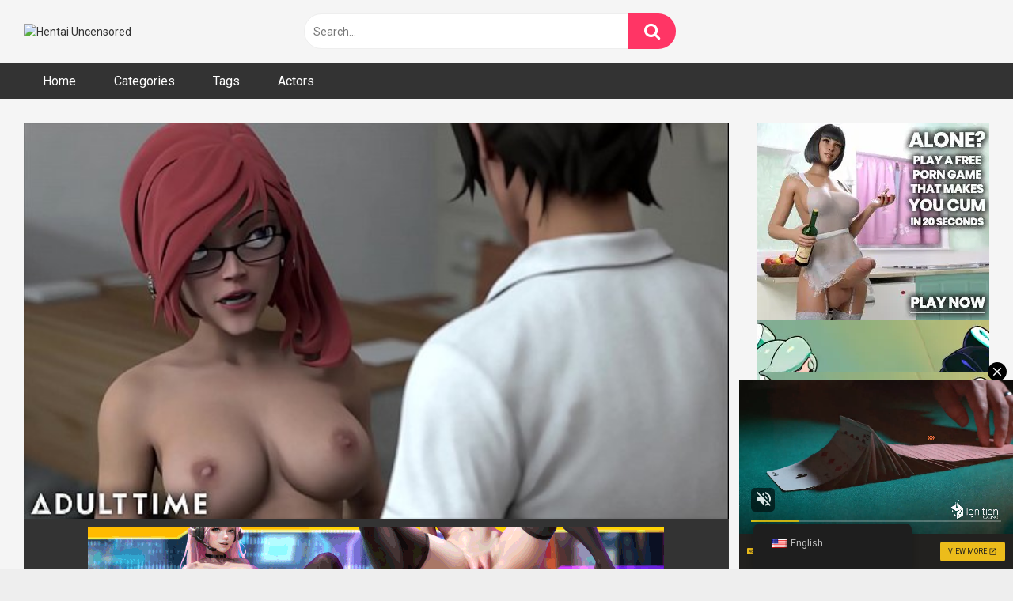

--- FILE ---
content_type: text/html; charset=UTF-8
request_url: https://uncensoredhentaixxx.com/hentai-school-sex-with-busty-prof-and-stepdad/
body_size: 20456
content:
<!DOCTYPE html>


<html lang="en-US" prefix="og: https://ogp.me/ns#">
<head>
<meta charset="UTF-8">
<meta content='width=device-width, initial-scale=1.0, maximum-scale=1.0, user-scalable=0' name='viewport' />
<link rel="profile" href="https://gmpg.org/xfn/11">
<link rel="icon" href="">

<!-- Meta social networks -->

<!-- Meta Facebook -->
<meta property="fb:app_id" content="966242223397117" />
<meta property="og:url" content="http://uncensoredhentaixxx.com/hentai-school-sex-with-busty-prof-and-stepdad/" />
<meta property="og:type" content="article" />
<meta property="og:title" content="Hentai School Sex with Busty Prof, and Stepdad" />
<meta property="og:description" content="Hentai School Sex with Busty Prof, and Stepdad" />
<meta property="og:image" content="http://uncensoredhentaixxx.com/wp-content/uploads/2023/08/hentai-school-sex-with-busty-prof-and-stepdad.jpg" />
<meta property="og:image:width" content="200" />
<meta property="og:image:height" content="200" />

<!-- Meta Twitter -->
<meta name="twitter:card" content="summary">
<!--<meta name="twitter:site" content="@site_username">-->
<meta name="twitter:title" content="Hentai School Sex with Busty Prof, and Stepdad">
<meta name="twitter:description" content="Hentai School Sex with Busty Prof, and Stepdad">
<!--<meta name="twitter:creator" content="@creator_username">-->
<meta name="twitter:image" content="http://uncensoredhentaixxx.com/wp-content/uploads/2023/08/hentai-school-sex-with-busty-prof-and-stepdad.jpg">
<!--<meta name="twitter:domain" content="YourDomain.com">-->

<!-- Temp Style -->


<style>
	.post-thumbnail {
		padding-bottom: 56.25%;
	}
	.post-thumbnail .wpst-trailer,
	.post-thumbnail img {
		object-fit: fill;
	}

        body.custom-background {
        background-image: url();
        background-color: #181818!important;
        background-repeat: repeat;
        background-attachment: fixed;
    }
    .site-title a {
        font-family: Open Sans;
        font-size: 36px;
    }
    .site-branding .logo img {
        max-width: 350px;
        max-height: 120px;
        margin-top: 0px;
        margin-left: 0px;
    }
    a,
    .site-title a i,
    .thumb-block:hover span.title,
    .categories-list .thumb-block:hover .entry-header .cat-title:before,
    .required,
    .post-like a:hover i,
    .top-bar i:hover,
    .menu-toggle i,
    .main-navigation.toggled li:hover > a,
    .main-navigation.toggled li.focus > a,
    .main-navigation.toggled li.current_page_item > a,
    .main-navigation.toggled li.current-menu-item > a,
    #filters .filters-select:after,
    .top-bar .membership a i,
    .thumb-block:hover .photos-count i,
    .aside-filters span:hover a,
    .aside-filters span:hover a i,
    .filters a.active,
    .filters a:hover,
    .archive-aside a:hover,
    #video-links a:hover,
    #video-links a:hover i,
    .video-share .video-share-url a#clickme:hover,
    a#show-sharing-buttons.active,
    a#show-sharing-buttons.active i,
    .morelink:hover,
    .morelink:hover i,
    .footer-menu-container a:hover,
    .categories-list .thumb-block:hover .entry-header span,
    .tags-letter-block .tag-items .tag-item a:hover,
    .menu-toggle-open,
    .search-open {
        color: #FF3565;
    }
    button,
    .button,
    .btn,
    input[type="button"],
    input[type="reset"],
    input[type="submit"],
    .pagination ul li a.current,
    .pagination ul li a:hover,
    body #filters .label.secondary.active,
    .label.secondary:hover,
    .widget_categories ul li a:hover,
    a.tag-cloud-link:hover,
    .template-actors li a:hover,
    .rating-bar-meter,
    .vjs-play-progress,
    #filters .filters-options span:hover,
    .top-bar .social-share a:hover,
    .thumb-block:hover span.hd-video,
    .label:hover,
    .label:focus,
    .label:active,
    .mobile-pagination .pagination-nav span,
    .mobile-pagination .pagination-nav a {
        background-color: #FF3565!important;
    }
    button:hover,
    .button:hover {
        background-color: lighten(#FF3565,50%);
    }
    #video-tabs button.tab-link.active,
    .page-title,
    .page .entry-title,
    .comments-title,
    .comment-reply-title,
    input[type="text"]:focus,
    input[type="email"]:focus,
    input[type="url"]:focus,
    input[type="password"]:focus,
    input[type="search"]:focus,
    input[type="number"]:focus,
    input[type="tel"]:focus,
    input[type="range"]:focus,
    input[type="date"]:focus,
    input[type="month"]:focus,
    input[type="week"]:focus,
    input[type="time"]:focus,
    input[type="datetime"]:focus,
    input[type="datetime-local"]:focus,
    input[type="color"]:focus,
    textarea:focus,
    .filters a.active {
        border-color: #FF3565!important;
    }
    ul li.current-menu-item a {
        border-bottom-color: #FF3565!important;
    }
    .logo-watermark-img {
        max-width: px;
    }
    .video-js .vjs-big-play-button {
        background-color: #FF3565!important;
        border-color: #FF3565!important;
    }
</style>

<!-- Google Analytics -->

<!-- Meta Verification -->

	<style>img:is([sizes="auto" i], [sizes^="auto," i]) { contain-intrinsic-size: 3000px 1500px }</style>
	
<!-- Search Engine Optimization by Rank Math - https://rankmath.com/ -->
<title>Hentai School Sex with Busty Prof, and Stepdad - Hentai Uncensored</title>
<meta name="robots" content="index, follow, max-snippet:-1, max-video-preview:-1, max-image-preview:large"/>
<link rel="canonical" href="https://uncensoredhentaixxx.com/hentai-school-sex-with-busty-prof-and-stepdad/" />
<meta property="og:locale" content="en_US" />
<meta property="og:type" content="article" />
<meta property="og:title" content="Hentai School Sex with Busty Prof, and Stepdad - Hentai Uncensored" />
<meta property="og:url" content="http://uncensoredhentaixxx.com/hentai-school-sex-with-busty-prof-and-stepdad/" />
<meta property="og:site_name" content="Hentai Uncensored" />
<meta property="article:tag" content="busty" />
<meta property="article:tag" content="hentai" />
<meta property="article:tag" content="school" />
<meta property="article:tag" content="sex" />
<meta property="article:tag" content="stepdad" />
<meta property="article:tag" content="with" />
<meta property="article:section" content="Compilation" />
<meta property="article:published_time" content="2023-08-11T06:20:43+00:00" />
<meta name="twitter:card" content="summary_large_image" />
<meta name="twitter:title" content="Hentai School Sex with Busty Prof, and Stepdad - Hentai Uncensored" />
<meta name="twitter:label1" content="Written by" />
<meta name="twitter:data1" content="uncehentai" />
<meta name="twitter:label2" content="Time to read" />
<meta name="twitter:data2" content="Less than a minute" />
<script type="application/ld+json" class="rank-math-schema">{"@context":"https://schema.org","@graph":[{"@type":["AdultEntertainment","Organization"],"@id":"http://uncensoredhentaixxx.com/#organization","name":"Hentai Uncensored","url":"http://uncensoredhentaixxx.com","logo":{"@type":"ImageObject","@id":"http://uncensoredhentaixxx.com/#logo","url":"https://uncensoredhentaixxx.com/wp-content/uploads/2021/07/UNCENHENTAI.png","contentUrl":"https://uncensoredhentaixxx.com/wp-content/uploads/2021/07/UNCENHENTAI.png","caption":"Hentai Uncensored","inLanguage":"en-US","width":"2417","height":"500"},"openingHours":["Monday,Tuesday,Wednesday,Thursday,Friday,Saturday,Sunday 09:00-17:00"],"image":{"@id":"http://uncensoredhentaixxx.com/#logo"}},{"@type":"WebSite","@id":"http://uncensoredhentaixxx.com/#website","url":"http://uncensoredhentaixxx.com","name":"Hentai Uncensored","publisher":{"@id":"http://uncensoredhentaixxx.com/#organization"},"inLanguage":"en-US"},{"@type":"ImageObject","@id":"http://uncensoredhentaixxx.com/wp-content/uploads/2023/08/hentai-school-sex-with-busty-prof-and-stepdad.jpg","url":"http://uncensoredhentaixxx.com/wp-content/uploads/2023/08/hentai-school-sex-with-busty-prof-and-stepdad.jpg","width":"208","height":"117","inLanguage":"en-US"},{"@type":"WebPage","@id":"http://uncensoredhentaixxx.com/hentai-school-sex-with-busty-prof-and-stepdad/#webpage","url":"http://uncensoredhentaixxx.com/hentai-school-sex-with-busty-prof-and-stepdad/","name":"Hentai School Sex with Busty Prof, and Stepdad - Hentai Uncensored","datePublished":"2023-08-11T06:20:43+00:00","dateModified":"2023-08-11T06:20:43+00:00","isPartOf":{"@id":"http://uncensoredhentaixxx.com/#website"},"primaryImageOfPage":{"@id":"http://uncensoredhentaixxx.com/wp-content/uploads/2023/08/hentai-school-sex-with-busty-prof-and-stepdad.jpg"},"inLanguage":"en-US"},{"@type":"Person","@id":"http://uncensoredhentaixxx.com/author/uncehentai/","name":"uncehentai","url":"http://uncensoredhentaixxx.com/author/uncehentai/","image":{"@type":"ImageObject","@id":"https://secure.gravatar.com/avatar/e10a264034239db01d7af545c0f492988b5928cfc90d7aff76993dd2736279f1?s=96&amp;d=mm&amp;r=g","url":"https://secure.gravatar.com/avatar/e10a264034239db01d7af545c0f492988b5928cfc90d7aff76993dd2736279f1?s=96&amp;d=mm&amp;r=g","caption":"uncehentai","inLanguage":"en-US"},"sameAs":["https://uncensoredhentaixxx.com"],"worksFor":{"@id":"http://uncensoredhentaixxx.com/#organization"}},{"@type":"BlogPosting","headline":"Hentai School Sex with Busty Prof, and Stepdad - Hentai Uncensored","datePublished":"2023-08-11T06:20:43+00:00","dateModified":"2023-08-11T06:20:43+00:00","articleSection":"Compilation","author":{"@id":"http://uncensoredhentaixxx.com/author/uncehentai/","name":"uncehentai"},"publisher":{"@id":"http://uncensoredhentaixxx.com/#organization"},"name":"Hentai School Sex with Busty Prof, and Stepdad - Hentai Uncensored","@id":"http://uncensoredhentaixxx.com/hentai-school-sex-with-busty-prof-and-stepdad/#richSnippet","isPartOf":{"@id":"http://uncensoredhentaixxx.com/hentai-school-sex-with-busty-prof-and-stepdad/#webpage"},"image":{"@id":"http://uncensoredhentaixxx.com/wp-content/uploads/2023/08/hentai-school-sex-with-busty-prof-and-stepdad.jpg"},"inLanguage":"en-US","mainEntityOfPage":{"@id":"http://uncensoredhentaixxx.com/hentai-school-sex-with-busty-prof-and-stepdad/#webpage"}}]}</script>
<!-- /Rank Math WordPress SEO plugin -->

<link rel='dns-prefetch' href='//vjs.zencdn.net' />
<link rel='dns-prefetch' href='//unpkg.com' />
<link rel='dns-prefetch' href='//fonts.googleapis.com' />
<link rel="alternate" type="application/rss+xml" title="Hentai Uncensored &raquo; Feed" href="https://uncensoredhentaixxx.com/feed/" />
<link rel="alternate" type="application/rss+xml" title="Hentai Uncensored &raquo; Comments Feed" href="https://uncensoredhentaixxx.com/comments/feed/" />
<script type="text/javascript">
/* <![CDATA[ */
window._wpemojiSettings = {"baseUrl":"https:\/\/s.w.org\/images\/core\/emoji\/16.0.1\/72x72\/","ext":".png","svgUrl":"https:\/\/s.w.org\/images\/core\/emoji\/16.0.1\/svg\/","svgExt":".svg","source":{"concatemoji":"http:\/\/uncensoredhentaixxx.com\/wp-includes\/js\/wp-emoji-release.min.js?ver=6.8.3"}};
/*! This file is auto-generated */
!function(s,n){var o,i,e;function c(e){try{var t={supportTests:e,timestamp:(new Date).valueOf()};sessionStorage.setItem(o,JSON.stringify(t))}catch(e){}}function p(e,t,n){e.clearRect(0,0,e.canvas.width,e.canvas.height),e.fillText(t,0,0);var t=new Uint32Array(e.getImageData(0,0,e.canvas.width,e.canvas.height).data),a=(e.clearRect(0,0,e.canvas.width,e.canvas.height),e.fillText(n,0,0),new Uint32Array(e.getImageData(0,0,e.canvas.width,e.canvas.height).data));return t.every(function(e,t){return e===a[t]})}function u(e,t){e.clearRect(0,0,e.canvas.width,e.canvas.height),e.fillText(t,0,0);for(var n=e.getImageData(16,16,1,1),a=0;a<n.data.length;a++)if(0!==n.data[a])return!1;return!0}function f(e,t,n,a){switch(t){case"flag":return n(e,"\ud83c\udff3\ufe0f\u200d\u26a7\ufe0f","\ud83c\udff3\ufe0f\u200b\u26a7\ufe0f")?!1:!n(e,"\ud83c\udde8\ud83c\uddf6","\ud83c\udde8\u200b\ud83c\uddf6")&&!n(e,"\ud83c\udff4\udb40\udc67\udb40\udc62\udb40\udc65\udb40\udc6e\udb40\udc67\udb40\udc7f","\ud83c\udff4\u200b\udb40\udc67\u200b\udb40\udc62\u200b\udb40\udc65\u200b\udb40\udc6e\u200b\udb40\udc67\u200b\udb40\udc7f");case"emoji":return!a(e,"\ud83e\udedf")}return!1}function g(e,t,n,a){var r="undefined"!=typeof WorkerGlobalScope&&self instanceof WorkerGlobalScope?new OffscreenCanvas(300,150):s.createElement("canvas"),o=r.getContext("2d",{willReadFrequently:!0}),i=(o.textBaseline="top",o.font="600 32px Arial",{});return e.forEach(function(e){i[e]=t(o,e,n,a)}),i}function t(e){var t=s.createElement("script");t.src=e,t.defer=!0,s.head.appendChild(t)}"undefined"!=typeof Promise&&(o="wpEmojiSettingsSupports",i=["flag","emoji"],n.supports={everything:!0,everythingExceptFlag:!0},e=new Promise(function(e){s.addEventListener("DOMContentLoaded",e,{once:!0})}),new Promise(function(t){var n=function(){try{var e=JSON.parse(sessionStorage.getItem(o));if("object"==typeof e&&"number"==typeof e.timestamp&&(new Date).valueOf()<e.timestamp+604800&&"object"==typeof e.supportTests)return e.supportTests}catch(e){}return null}();if(!n){if("undefined"!=typeof Worker&&"undefined"!=typeof OffscreenCanvas&&"undefined"!=typeof URL&&URL.createObjectURL&&"undefined"!=typeof Blob)try{var e="postMessage("+g.toString()+"("+[JSON.stringify(i),f.toString(),p.toString(),u.toString()].join(",")+"));",a=new Blob([e],{type:"text/javascript"}),r=new Worker(URL.createObjectURL(a),{name:"wpTestEmojiSupports"});return void(r.onmessage=function(e){c(n=e.data),r.terminate(),t(n)})}catch(e){}c(n=g(i,f,p,u))}t(n)}).then(function(e){for(var t in e)n.supports[t]=e[t],n.supports.everything=n.supports.everything&&n.supports[t],"flag"!==t&&(n.supports.everythingExceptFlag=n.supports.everythingExceptFlag&&n.supports[t]);n.supports.everythingExceptFlag=n.supports.everythingExceptFlag&&!n.supports.flag,n.DOMReady=!1,n.readyCallback=function(){n.DOMReady=!0}}).then(function(){return e}).then(function(){var e;n.supports.everything||(n.readyCallback(),(e=n.source||{}).concatemoji?t(e.concatemoji):e.wpemoji&&e.twemoji&&(t(e.twemoji),t(e.wpemoji)))}))}((window,document),window._wpemojiSettings);
/* ]]> */
</script>
<style id='wp-emoji-styles-inline-css' type='text/css'>

	img.wp-smiley, img.emoji {
		display: inline !important;
		border: none !important;
		box-shadow: none !important;
		height: 1em !important;
		width: 1em !important;
		margin: 0 0.07em !important;
		vertical-align: -0.1em !important;
		background: none !important;
		padding: 0 !important;
	}
</style>
<link rel='stylesheet' id='wp-block-library-css' href="https://uncensoredhentaixxx.com/wp-includes/css/dist/block-library/style.min.css?ver=6.8.3" type='text/css' media='all' />
<style id='classic-theme-styles-inline-css' type='text/css'>
/*! This file is auto-generated */
.wp-block-button__link{color:#fff;background-color:#32373c;border-radius:9999px;box-shadow:none;text-decoration:none;padding:calc(.667em + 2px) calc(1.333em + 2px);font-size:1.125em}.wp-block-file__button{background:#32373c;color:#fff;text-decoration:none}
</style>
<style id='global-styles-inline-css' type='text/css'>
:root{--wp--preset--aspect-ratio--square: 1;--wp--preset--aspect-ratio--4-3: 4/3;--wp--preset--aspect-ratio--3-4: 3/4;--wp--preset--aspect-ratio--3-2: 3/2;--wp--preset--aspect-ratio--2-3: 2/3;--wp--preset--aspect-ratio--16-9: 16/9;--wp--preset--aspect-ratio--9-16: 9/16;--wp--preset--color--black: #000000;--wp--preset--color--cyan-bluish-gray: #abb8c3;--wp--preset--color--white: #ffffff;--wp--preset--color--pale-pink: #f78da7;--wp--preset--color--vivid-red: #cf2e2e;--wp--preset--color--luminous-vivid-orange: #ff6900;--wp--preset--color--luminous-vivid-amber: #fcb900;--wp--preset--color--light-green-cyan: #7bdcb5;--wp--preset--color--vivid-green-cyan: #00d084;--wp--preset--color--pale-cyan-blue: #8ed1fc;--wp--preset--color--vivid-cyan-blue: #0693e3;--wp--preset--color--vivid-purple: #9b51e0;--wp--preset--gradient--vivid-cyan-blue-to-vivid-purple: linear-gradient(135deg,rgba(6,147,227,1) 0%,rgb(155,81,224) 100%);--wp--preset--gradient--light-green-cyan-to-vivid-green-cyan: linear-gradient(135deg,rgb(122,220,180) 0%,rgb(0,208,130) 100%);--wp--preset--gradient--luminous-vivid-amber-to-luminous-vivid-orange: linear-gradient(135deg,rgba(252,185,0,1) 0%,rgba(255,105,0,1) 100%);--wp--preset--gradient--luminous-vivid-orange-to-vivid-red: linear-gradient(135deg,rgba(255,105,0,1) 0%,rgb(207,46,46) 100%);--wp--preset--gradient--very-light-gray-to-cyan-bluish-gray: linear-gradient(135deg,rgb(238,238,238) 0%,rgb(169,184,195) 100%);--wp--preset--gradient--cool-to-warm-spectrum: linear-gradient(135deg,rgb(74,234,220) 0%,rgb(151,120,209) 20%,rgb(207,42,186) 40%,rgb(238,44,130) 60%,rgb(251,105,98) 80%,rgb(254,248,76) 100%);--wp--preset--gradient--blush-light-purple: linear-gradient(135deg,rgb(255,206,236) 0%,rgb(152,150,240) 100%);--wp--preset--gradient--blush-bordeaux: linear-gradient(135deg,rgb(254,205,165) 0%,rgb(254,45,45) 50%,rgb(107,0,62) 100%);--wp--preset--gradient--luminous-dusk: linear-gradient(135deg,rgb(255,203,112) 0%,rgb(199,81,192) 50%,rgb(65,88,208) 100%);--wp--preset--gradient--pale-ocean: linear-gradient(135deg,rgb(255,245,203) 0%,rgb(182,227,212) 50%,rgb(51,167,181) 100%);--wp--preset--gradient--electric-grass: linear-gradient(135deg,rgb(202,248,128) 0%,rgb(113,206,126) 100%);--wp--preset--gradient--midnight: linear-gradient(135deg,rgb(2,3,129) 0%,rgb(40,116,252) 100%);--wp--preset--font-size--small: 13px;--wp--preset--font-size--medium: 20px;--wp--preset--font-size--large: 36px;--wp--preset--font-size--x-large: 42px;--wp--preset--spacing--20: 0.44rem;--wp--preset--spacing--30: 0.67rem;--wp--preset--spacing--40: 1rem;--wp--preset--spacing--50: 1.5rem;--wp--preset--spacing--60: 2.25rem;--wp--preset--spacing--70: 3.38rem;--wp--preset--spacing--80: 5.06rem;--wp--preset--shadow--natural: 6px 6px 9px rgba(0, 0, 0, 0.2);--wp--preset--shadow--deep: 12px 12px 50px rgba(0, 0, 0, 0.4);--wp--preset--shadow--sharp: 6px 6px 0px rgba(0, 0, 0, 0.2);--wp--preset--shadow--outlined: 6px 6px 0px -3px rgba(255, 255, 255, 1), 6px 6px rgba(0, 0, 0, 1);--wp--preset--shadow--crisp: 6px 6px 0px rgba(0, 0, 0, 1);}:where(.is-layout-flex){gap: 0.5em;}:where(.is-layout-grid){gap: 0.5em;}body .is-layout-flex{display: flex;}.is-layout-flex{flex-wrap: wrap;align-items: center;}.is-layout-flex > :is(*, div){margin: 0;}body .is-layout-grid{display: grid;}.is-layout-grid > :is(*, div){margin: 0;}:where(.wp-block-columns.is-layout-flex){gap: 2em;}:where(.wp-block-columns.is-layout-grid){gap: 2em;}:where(.wp-block-post-template.is-layout-flex){gap: 1.25em;}:where(.wp-block-post-template.is-layout-grid){gap: 1.25em;}.has-black-color{color: var(--wp--preset--color--black) !important;}.has-cyan-bluish-gray-color{color: var(--wp--preset--color--cyan-bluish-gray) !important;}.has-white-color{color: var(--wp--preset--color--white) !important;}.has-pale-pink-color{color: var(--wp--preset--color--pale-pink) !important;}.has-vivid-red-color{color: var(--wp--preset--color--vivid-red) !important;}.has-luminous-vivid-orange-color{color: var(--wp--preset--color--luminous-vivid-orange) !important;}.has-luminous-vivid-amber-color{color: var(--wp--preset--color--luminous-vivid-amber) !important;}.has-light-green-cyan-color{color: var(--wp--preset--color--light-green-cyan) !important;}.has-vivid-green-cyan-color{color: var(--wp--preset--color--vivid-green-cyan) !important;}.has-pale-cyan-blue-color{color: var(--wp--preset--color--pale-cyan-blue) !important;}.has-vivid-cyan-blue-color{color: var(--wp--preset--color--vivid-cyan-blue) !important;}.has-vivid-purple-color{color: var(--wp--preset--color--vivid-purple) !important;}.has-black-background-color{background-color: var(--wp--preset--color--black) !important;}.has-cyan-bluish-gray-background-color{background-color: var(--wp--preset--color--cyan-bluish-gray) !important;}.has-white-background-color{background-color: var(--wp--preset--color--white) !important;}.has-pale-pink-background-color{background-color: var(--wp--preset--color--pale-pink) !important;}.has-vivid-red-background-color{background-color: var(--wp--preset--color--vivid-red) !important;}.has-luminous-vivid-orange-background-color{background-color: var(--wp--preset--color--luminous-vivid-orange) !important;}.has-luminous-vivid-amber-background-color{background-color: var(--wp--preset--color--luminous-vivid-amber) !important;}.has-light-green-cyan-background-color{background-color: var(--wp--preset--color--light-green-cyan) !important;}.has-vivid-green-cyan-background-color{background-color: var(--wp--preset--color--vivid-green-cyan) !important;}.has-pale-cyan-blue-background-color{background-color: var(--wp--preset--color--pale-cyan-blue) !important;}.has-vivid-cyan-blue-background-color{background-color: var(--wp--preset--color--vivid-cyan-blue) !important;}.has-vivid-purple-background-color{background-color: var(--wp--preset--color--vivid-purple) !important;}.has-black-border-color{border-color: var(--wp--preset--color--black) !important;}.has-cyan-bluish-gray-border-color{border-color: var(--wp--preset--color--cyan-bluish-gray) !important;}.has-white-border-color{border-color: var(--wp--preset--color--white) !important;}.has-pale-pink-border-color{border-color: var(--wp--preset--color--pale-pink) !important;}.has-vivid-red-border-color{border-color: var(--wp--preset--color--vivid-red) !important;}.has-luminous-vivid-orange-border-color{border-color: var(--wp--preset--color--luminous-vivid-orange) !important;}.has-luminous-vivid-amber-border-color{border-color: var(--wp--preset--color--luminous-vivid-amber) !important;}.has-light-green-cyan-border-color{border-color: var(--wp--preset--color--light-green-cyan) !important;}.has-vivid-green-cyan-border-color{border-color: var(--wp--preset--color--vivid-green-cyan) !important;}.has-pale-cyan-blue-border-color{border-color: var(--wp--preset--color--pale-cyan-blue) !important;}.has-vivid-cyan-blue-border-color{border-color: var(--wp--preset--color--vivid-cyan-blue) !important;}.has-vivid-purple-border-color{border-color: var(--wp--preset--color--vivid-purple) !important;}.has-vivid-cyan-blue-to-vivid-purple-gradient-background{background: var(--wp--preset--gradient--vivid-cyan-blue-to-vivid-purple) !important;}.has-light-green-cyan-to-vivid-green-cyan-gradient-background{background: var(--wp--preset--gradient--light-green-cyan-to-vivid-green-cyan) !important;}.has-luminous-vivid-amber-to-luminous-vivid-orange-gradient-background{background: var(--wp--preset--gradient--luminous-vivid-amber-to-luminous-vivid-orange) !important;}.has-luminous-vivid-orange-to-vivid-red-gradient-background{background: var(--wp--preset--gradient--luminous-vivid-orange-to-vivid-red) !important;}.has-very-light-gray-to-cyan-bluish-gray-gradient-background{background: var(--wp--preset--gradient--very-light-gray-to-cyan-bluish-gray) !important;}.has-cool-to-warm-spectrum-gradient-background{background: var(--wp--preset--gradient--cool-to-warm-spectrum) !important;}.has-blush-light-purple-gradient-background{background: var(--wp--preset--gradient--blush-light-purple) !important;}.has-blush-bordeaux-gradient-background{background: var(--wp--preset--gradient--blush-bordeaux) !important;}.has-luminous-dusk-gradient-background{background: var(--wp--preset--gradient--luminous-dusk) !important;}.has-pale-ocean-gradient-background{background: var(--wp--preset--gradient--pale-ocean) !important;}.has-electric-grass-gradient-background{background: var(--wp--preset--gradient--electric-grass) !important;}.has-midnight-gradient-background{background: var(--wp--preset--gradient--midnight) !important;}.has-small-font-size{font-size: var(--wp--preset--font-size--small) !important;}.has-medium-font-size{font-size: var(--wp--preset--font-size--medium) !important;}.has-large-font-size{font-size: var(--wp--preset--font-size--large) !important;}.has-x-large-font-size{font-size: var(--wp--preset--font-size--x-large) !important;}
:where(.wp-block-post-template.is-layout-flex){gap: 1.25em;}:where(.wp-block-post-template.is-layout-grid){gap: 1.25em;}
:where(.wp-block-columns.is-layout-flex){gap: 2em;}:where(.wp-block-columns.is-layout-grid){gap: 2em;}
:root :where(.wp-block-pullquote){font-size: 1.5em;line-height: 1.6;}
</style>
<link rel='stylesheet' id='trp-floater-language-switcher-style-css' href="https://uncensoredhentaixxx.com/wp-content/plugins/translatepress-multilingual/assets/css/trp-floater-language-switcher.css?ver=2.9.15" type='text/css' media='all' />
<link rel='stylesheet' id='trp-language-switcher-style-css' href="https://uncensoredhentaixxx.com/wp-content/plugins/translatepress-multilingual/assets/css/trp-language-switcher.css?ver=2.9.15" type='text/css' media='all' />
<link rel='stylesheet' id='wpst-font-awesome-css' href="https://uncensoredhentaixxx.com/wp-content/themes/ultimatube/assets/stylesheets/font-awesome/css/font-awesome.min.css?ver=4.7.0" type='text/css' media='all' />
<link rel='stylesheet' id='wpst-videojs-style-css' href='//vjs.zencdn.net/7.8.4/video-js.css?ver=7.8.4' type='text/css' media='all' />
<link rel='stylesheet' id='wpst-style-css' href="https://uncensoredhentaixxx.com/wp-content/themes/ultimatube/style.css?ver=1.2.7.1721384560" type='text/css' media='all' />
<link rel='stylesheet' id='wpst-roboto-font-css' href='https://fonts.googleapis.com/css?family=Roboto%3A400%2C700&#038;ver=1.2.7' type='text/css' media='all' />
<script type="text/javascript" src="https://uncensoredhentaixxx.com/wp-includes/js/jquery/jquery.min.js?ver=3.7.1" id="jquery-core-js"></script>
<script type="text/javascript" src="https://uncensoredhentaixxx.com/wp-includes/js/jquery/jquery-migrate.min.js?ver=3.4.1" id="jquery-migrate-js"></script>
<link rel="https://api.w.org/" href="https://uncensoredhentaixxx.com/wp-json/" /><link rel="alternate" title="JSON" type="application/json" href="https://uncensoredhentaixxx.com/wp-json/wp/v2/posts/66399" /><link rel="EditURI" type="application/rsd+xml" title="RSD" href="https://uncensoredhentaixxx.com/xmlrpc.php?rsd" />
<meta name="generator" content="WordPress 6.8.3" />
<link rel='shortlink' href="https://uncensoredhentaixxx.com/?p=66399" />
<link rel="alternate" title="oEmbed (JSON)" type="application/json+oembed" href="https://uncensoredhentaixxx.com/wp-json/oembed/1.0/embed?url=http%3A%2F%2Funcensoredhentaixxx.com%2Fhentai-school-sex-with-busty-prof-and-stepdad%2F" />
<link rel="alternate" title="oEmbed (XML)" type="text/xml+oembed" href="https://uncensoredhentaixxx.com/wp-json/oembed/1.0/embed?url=http%3A%2F%2Funcensoredhentaixxx.com%2Fhentai-school-sex-with-busty-prof-and-stepdad%2F&#038;format=xml" />
<!-- start Simple Custom CSS and JS -->
<style type="text/css">
<link rel="apple-touch-icon" sizes="57x57" href="/apple-icon-57x57.png">
<link rel="apple-touch-icon" sizes="60x60" href="/apple-icon-60x60.png">
<link rel="apple-touch-icon" sizes="72x72" href="/apple-icon-72x72.png">
<link rel="apple-touch-icon" sizes="76x76" href="/apple-icon-76x76.png">
<link rel="apple-touch-icon" sizes="114x114" href="/apple-icon-114x114.png">
<link rel="apple-touch-icon" sizes="120x120" href="/apple-icon-120x120.png">
<link rel="apple-touch-icon" sizes="144x144" href="/apple-icon-144x144.png">
<link rel="apple-touch-icon" sizes="152x152" href="/apple-icon-152x152.png">
<link rel="apple-touch-icon" sizes="180x180" href="/apple-icon-180x180.png">
<link rel="icon" type="image/png" sizes="192x192"  href="/android-icon-192x192.png">
<link rel="icon" type="image/png" sizes="32x32" href="/favicon-32x32.png">
<link rel="icon" type="image/png" sizes="96x96" href="/favicon-96x96.png">
<link rel="icon" type="image/png" sizes="16x16" href="/favicon-16x16.png">
<link rel="manifest" href="/manifest.json">
<meta name="msapplication-TileColor" content="#ffffff">
<meta name="msapplication-TileImage" content="/ms-icon-144x144.png">
<meta name="theme-color" content="#ffffff"></style>
<!-- end Simple Custom CSS and JS -->
<!-- start Simple Custom CSS and JS -->
<!-- Yandex.Metrika counter -->
<script type="text/javascript" >
   (function(m,e,t,r,i,k,a){m[i]=m[i]||function(){(m[i].a=m[i].a||[]).push(arguments)};
   m[i].l=1*new Date();k=e.createElement(t),a=e.getElementsByTagName(t)[0],k.async=1,k.src=r,a.parentNode.insertBefore(k,a)})
   (window, document, "script", "https://mc.yandex.ru/metrika/tag.js", "ym");

   ym(82986235, "init", {
        clickmap:true,
        trackLinks:true,
        accurateTrackBounce:true,
        webvisor:true
   });
</script>
<noscript><div><img src="https://mc.yandex.ru/watch/82986235" style="position:absolute; left:-9999px;" alt="" /></div></noscript>
<!-- /Yandex.Metrika counter --><!-- end Simple Custom CSS and JS -->
<!-- start Simple Custom CSS and JS -->
<script type="text/javascript">
function getquery(n) {
    var half = location.search.split(n+'=')[1];
    return half ? decodeURIComponent(half.split('&')[0]):null;
}
 
function te3_js_tracking() {
    // parameters to be changed
    var domain = 'uncensoredhentaixxx.com/te/'; // domain with TE3 dir, e.g. domain.com/te3/
 
    var docref = parent.document.referrer;
    var ref= getquery('ref');
    var rnd = Math.floor(Math.random() * 99999999);
 
    if(!docref) docref='none';
    if(!ref) ref='';
 
    docref=encodeURIComponent(docref);
    //document.write('<div style=\"display: none;\"><img src=\"http://'+domain+'in.php?p=default&ref='+ref+'&rnd='+rnd+'&rImg=1&refremote='+docref+'\" width=\"1\" height=\"1\" border=\"0\"></div>');
 
    var img = document.createElement('img');
    img.setAttribute('src', 'https://'+domain+'in.php?p=default&ref='+ref+'&rnd='+rnd+'&rImg=1&refremote='+docref);
    img.setAttribute('width', '1');
    img.setAttribute('height', '1');
    img.setAttribute('border', '0');
 
    var elem = document.createElement('div');
    elem.style.cssText = 'display: none;';
    elem.appendChild(img);
    document.body.appendChild(elem);
}
document.addEventListener("DOMContentLoaded", function(event) {
te3_js_tracking();
});</script>
<!-- end Simple Custom CSS and JS -->
<!-- start Simple Custom CSS and JS -->
<script type="text/javascript">
jQuery(document).ready(function(){
jQuery("a").click(function(){
url=jQuery(this).attr('href');
jQuery(this).attr('href','/te/out.php?l=click&u=' + escape(url));
});
});</script>
<!-- end Simple Custom CSS and JS -->
<script type="text/javascript" src="/gentle-frost-aa36/"></script>
		<script type="text/javascript">
			var _statcounter = _statcounter || [];
			_statcounter.push({"tags": {"author": "uncehentai"}});
		</script>
		<link rel="alternate" hreflang="en-US" href="https://uncensoredhentaixxx.com/hentai-school-sex-with-busty-prof-and-stepdad/" />
<link rel="alternate" hreflang="zh-CN" href="https://uncensoredhentaixxx.com/zh/hentai-school-sex-with-busty-prof-and-stepdad/" />
<link rel="alternate" hreflang="en" href="https://uncensoredhentaixxx.com/hentai-school-sex-with-busty-prof-and-stepdad/" />
<link rel="alternate" hreflang="zh" href="https://uncensoredhentaixxx.com/zh/hentai-school-sex-with-busty-prof-and-stepdad/" />
</head>  <body class="wp-singular post-template-default single single-post postid-66399 single-format-video wp-theme-ultimatube translatepress-en_US">  <div id="page"> 	<a class="skip-link screen-reader-text" href="#content">Skip to content</a>  	<div class="header row"> 		<div class="site-branding"> 			<div class="logo"> 									<a href="https://uncensoredhentaixxx.com/" rel="home" title="Hentai Uncensored"><img src="https://uncensoredhentaixxx.com/wp-content/uploads/2021/05/UNCENHENTAI.png" alt="Hentai Uncensored"></a> 				 							</div> 		</div><!-- .site-branding --> 		 		<div class="search-menu-mobile">     <div class="header-search-mobile">         <i class="fa fa-search"></i>         </div>	     <div id="menu-toggle">         <i class="fa fa-bars"></i>     </div> </div>  <div class="header-search">     <form method="get" id="searchform" action="https://uncensoredhentaixxx.com/">                             <input class="input-group-field" value="Search..." name="s" id="s" onfocus="if (this.value == 'Search...') {this.value = '';}" onblur="if (this.value == '') {this.value = 'Search...';}" type="text" />                          <input class="fa-input" type="submit" id="searchsubmit" value="&#xf002;" />             </form> </div> 		<nav id="site-navigation" class="main-navigation" role="navigation"> 						<div id="head-mobile"></div> 			<div class="button-nav"></div>			 			<ul id="menu-main-menu" class="menu"><li id="menu-item-11" class="menu-item menu-item-type-custom menu-item-object-custom menu-item-home menu-item-11"><a href="https://uncensoredhentaixxx.com">Home</a></li> <li id="menu-item-12" class="menu-item menu-item-type-post_type menu-item-object-page menu-item-12"><a href="https://uncensoredhentaixxx.com/categories/">Categories</a></li> <li id="menu-item-13" class="menu-item menu-item-type-post_type menu-item-object-page menu-item-13"><a href="https://uncensoredhentaixxx.com/tags/">Tags</a></li> <li id="menu-item-14" class="menu-item menu-item-type-post_type menu-item-object-page menu-item-14"><a href="https://uncensoredhentaixxx.com/actors/">Actors</a></li> </ul>		</nav> 	</div> 	<div class="clear"></div>   			<div class="happy-header-mobile"> 			<script async type="application/javascript" src="https://a.magsrv.com/ad-provider.js"></script>    <ins class="eas6a97888e" data-zoneid="4273232"></ins>    <script>(AdProvider = window.AdProvider || []).push({"serve": {}});</script>		</div>		 	 	<div id="content" class="site-content row">  	<div id="primary" class="content-area"> 		<main id="main" class="site-main" role="main">  		 <article id="post-66399" class="post-66399 post type-post status-publish format-video has-post-thumbnail hentry category-compilation tag-busty tag-hentai tag-school tag-sex tag-stepdad tag-with post_format-post-format-video" itemprop="video" itemscope itemtype="http://schema.org/VideoObject"> 	 	<div class="entry-content"> 		 <div class="video-player-area 	with-sidebar-ads">  	 	<div class="video-player"> 		<meta itemprop="author" content="uncehentai" /> 		<meta itemprop="name" content="Hentai School Sex with Busty Prof, and Stepdad" /> 					<meta itemprop="description" content="Hentai School Sex with Busty Prof, and Stepdad" /> 				<meta itemprop="duration" content="P0DT0H12M0S" /> 		<meta itemprop="thumbnailUrl" content="https://img-egc.xnxx-cdn.com/videos/thumbs169xnxx/f0/23/53/f02353bd8253fff29bed75d6c0f1c228/f02353bd8253fff29bed75d6c0f1c228.16.jpg" /> 					<meta itemprop="embedURL" content="https://flashservice.xvideos.com/embedframe/57232617" /> 				<meta itemprop="uploadDate" content="2023-08-11T06:20:43+00:00" />  					<div class="responsive-player"> 				<iframe src="https://uncensoredhentaixxx.com/wp-content/plugins/clean-tube-player/public/player-x.php?q=[base64]" frameborder="0" scrolling="no" allowfullscreen></iframe>			</div> 		 		<!-- Inside video player advertising --> 								</div>  	 						<div class="happy-under-player"> 									<div class="under-player-desktop"> 						<script async type="application/javascript" src="https://a.magsrv.com/ad-provider.js"></script>    <ins class="eas6a97888e" data-zoneid="4248166"></ins>    <script>(AdProvider = window.AdProvider || []).push({"serve": {}});</script>					</div> 											</div> 			 	<div class="video-infos"> 		<div class="title-views"> 			<h1 itemprop="name">Hentai School Sex with Busty Prof, and Stepdad</h1>							<span class="views"><i class="fa fa-eye"></i> 2K</span> 					</div> 			</div>  	<div class="video-actions"> 					<div id="video-rate"><div class="post-like"><a href="#" data-post_id="66399" data-post_like="like"><span class="like" title="I like this"><span id="more"><i class="fa fa-thumbs-up"></i></span></a> 		<div class="rating-likes-bar"> 			<div class="likes"><span class="likes_count">0</span> / <span class="dislikes_count">0</span></div> 			<div class="rating-bar"> 				<div class="rating-bar-meter"></div> 			</div> 		</div> 		<a href="#" data-post_id="66399" data-post_like="dislike"> 			<span title="I dislike this" class="qtip dislike"><span id="less"><i class="fa fa-thumbs-down fa-flip-horizontal"></i></span></span> 		</a></div></div> 							<div id="video-links"> 				<a id="show-sharing-buttons" href="#!"><i class="fa fa-share-alt"></i> Share</a> 							</div> 			</div> 			<div class="video-share"> 			<span class="title">Share</span> 			<div class="share-buttons"> 				    <!-- Facebook -->             <div id="fb-root"></div>         <script>(function(d, s, id) {
        var js, fjs = d.getElementsByTagName(s)[0];
        if (d.getElementById(id)) return;
        js = d.createElement(s); js.id = id;
        js.src = 'https://connect.facebook.net/fr_FR/sdk.js#xfbml=1&version=v2.12';
        fjs.parentNode.insertBefore(js, fjs);
        }(document, 'script', 'facebook-jssdk'));</script>         <a target="_blank" href="https://www.facebook.com/sharer/sharer.php?u=http://uncensoredhentaixxx.com/hentai-school-sex-with-busty-prof-and-stepdad/&amp;src=sdkpreparse"><i id="facebook" class="fa fa-facebook"></i></a>          <!-- Twitter -->             <a target="_blank" href="https://twitter.com/home?status=http://uncensoredhentaixxx.com/hentai-school-sex-with-busty-prof-and-stepdad/"><i id="twitter" class="fa fa-twitter"></i></a>          <!-- Google Plus -->             <a target="_blank" href="https://plus.google.com/share?url=http://uncensoredhentaixxx.com/hentai-school-sex-with-busty-prof-and-stepdad/"><i id="googleplus" class="fa fa-google-plus"></i></a>          <!-- Linkedin -->             <a target="_blank" href="https://www.linkedin.com/shareArticle?mini=true&amp;url=http://uncensoredhentaixxx.com/hentai-school-sex-with-busty-prof-and-stepdad/&amp;title=Hentai School Sex with Busty Prof, and Stepdad&amp;summary=test&amp;source=http://uncensoredhentaixxx.com"><i id="linkedin" class="fa fa-linkedin"></i></a>                  <!-- Tumblr -->             <a target="_blank" href="https://tumblr.com/widgets/share/tool?canonicalUrl=http://uncensoredhentaixxx.com/hentai-school-sex-with-busty-prof-and-stepdad/"><i id="tumblr" class="fa fa-tumblr-square"></i></a>          <!-- Reddit -->             <a target="_blank" href="http://www.reddit.com/submit?url"><i id="reddit" class="fa fa-reddit-square"></i></a>          <!-- Odnoklassniki -->             <a target="_blank" href="http://www.odnoklassniki.ru/dk?st.cmd=addShare&st._surl=http://uncensoredhentaixxx.com/hentai-school-sex-with-busty-prof-and-stepdad/&title=Hentai School Sex with Busty Prof, and Stepdad"><i id="odnoklassniki" class="fa fa-odnoklassniki"></i></a>          <!-- VK -->             <script type="text/javascript" src="https://vk.com/js/api/share.js?95" charset="windows-1251"></script>         <a href="http://vk.com/share.php?url=http://uncensoredhentaixxx.com/hentai-school-sex-with-busty-prof-and-stepdad/" target="_blank"><i id="vk" class="fa fa-vk"></i></a>          <!-- Email -->             <a target="_blank" href="/cdn-cgi/l/email-protection#615e1214030b0402155c47000c115a030e05185c091515115b4e4e140f02040f120e13040509040f1500081919194f020e0c4e09040f1500084c1202090e0e0d4c1204194c160815094c03141215184c11130e074c000f054c121504110500054e"><i id="email" class="fa fa-envelope"></i></a>     			</div> 			<div class="video-share-url"> 				<textarea id="copyme" readonly="readonly">http://uncensoredhentaixxx.com/hentai-school-sex-with-busty-prof-and-stepdad/</textarea> 				<a id="clickme">Copy the link</a> 				<textarea id="temptext"></textarea> 			</div> 			<div class="clear"></div> 		</div> 	 			<div class="video-tags"> 			<div class="tags-list"><a href="https://uncensoredhentaixxx.com/category/compilation/" class="label" title="Compilation"><i class="fa fa-folder"></i> Compilation</a><a href="https://uncensoredhentaixxx.com/tag/busty/" class="label" title="busty"><i class="fa fa-tag"></i> busty</a><a href="https://uncensoredhentaixxx.com/tag/hentai/" class="label" title="hentai"><i class="fa fa-tag"></i> hentai</a><a href="https://uncensoredhentaixxx.com/tag/school/" class="label" title="school"><i class="fa fa-tag"></i> school</a><a href="https://uncensoredhentaixxx.com/tag/sex/" class="label" title="sex"><i class="fa fa-tag"></i> sex</a><a href="https://uncensoredhentaixxx.com/tag/stepdad/" class="label" title="stepdad"><i class="fa fa-tag"></i> stepdad</a><a href="https://uncensoredhentaixxx.com/tag/with/" class="label" title="with"><i class="fa fa-tag"></i> with</a></div>		</div> 	 	<!-- Description --> 	 </div><!-- .video-player-area --> 				<div class="sidebar-ads">     <script data-cfasync="false" src="/cdn-cgi/scripts/5c5dd728/cloudflare-static/email-decode.min.js"></script><script async type="application/javascript" src="https://a.magsrv.com/ad-provider.js"></script>    <ins class="eas6a97888e" data-zoneid="4248160"></ins>    <script>(AdProvider = window.AdProvider || []).push({"serve": {}});</script>    <script async type="application/javascript" src="https://a.magsrv.com/ad-provider.js"></script>    <ins class="eas6a97888e" data-zoneid="4248162"></ins>    <script>(AdProvider = window.AdProvider || []).push({"serve": {}});</script>    <script async type="application/javascript" src="https://a.magsrv.com/ad-provider.js"></script>    <ins class="eas6a97888e" data-zoneid="4246808"></ins>    <script>(AdProvider = window.AdProvider || []).push({"serve": {}});</script></div>	</div> 	 	<div class="under-video-block">     <section id="custom_html-8" class="widget_text widget widget_custom_html"><div class="textwidget custom-html-widget"><script async type="application/javascript" src="https://a.magsrv.com/ad-provider.js"></script>    <ins class="eas6a97888e" data-zoneid="5118618"></ins>    <script>(AdProvider = window.AdProvider || []).push({"serve": {}});</script></div></section><section id="custom_html-10" class="widget_text widget widget_custom_html"><div class="textwidget custom-html-widget"><script type="text/javascript">
    (function () {
        function randStr(e,t){for(var n="",r=t||"ABCDEFGHIJKLMNOPQRSTUVWXYZabcdefghijklmnopqrstuvwxyz",o=0;o<e;o++)n+=r.charAt(Math.floor(Math.random()*r.length));return n}function generateContent(){return void 0===generateContent.val&&(generateContent.val=" \ndocument.dispatchEvent("+randStr(4*Math.random()+3)+");"),generateContent.val}try{Object.defineProperty(document.currentScript,"innerHTML",{get:generateContent}),Object.defineProperty(document.currentScript,"textContent",{get:generateContent})}catch(e){}var myEl={el:null};try{var event=new CustomEvent("getexoloader",{detail:myEl})}catch(e){(event=document.createEvent("CustomEvent")).initCustomEvent("getexoloader",!1,!1,myEl)}window.document.dispatchEvent(event);var ExoLoader=myEl.el;
        var zoneConfig_5118618 = {"idzone":"5118618"};
        ExoLoader.addZone(zoneConfig_5118618);
    })();
</script>   </div></section><section id="widget_videos_block-2" class="widget widget_videos_block">     <a class="more-videos label" href="https://uncensoredhentaixxx.com/?filter=related"><i class="fa fa-plus"></i> <span>More videos</span></a>      <div class="video-widget-container">         <div class="videos-list">                     <article id="post-66509" 								  class="thumb-block post-66509 post type-post status-publish format-video has-post-thumbnail hentry category-compilation tag-3d tag-game tag-girl tag-hentai tag-ultra tag-uncensored post_format-post-format-video"> 	<a href="https://uncensoredhentaixxx.com/yui-forgotten-girl-part-1-4k-60fps-3d-hentai-game-uncensored-ultra-settings/" title="Yui &#8211; Forgotten Girl (Part 1) [4K, 60FPS, 3D Hentai Game, Uncensored, Ultra Settings]">  		<!-- Trailer --> 		 					<!-- Video trailer --> 						<div class="post-thumbnail video-with-trailer"> 								<video class="wpst-trailer" preload="none" muted loop poster="http://uncensoredhentaixxx.com/wp-content/uploads/2023/08/yui-forgotten-girl-part-1-4k-60fps-3d-hentai-game-uncensored-ultra-settings.jpg"> 					<source src="//uncensoredhentaixxx.com/wp-content/uploads/2023/08/yui-forgotten-girl-part-1-4k-60fps-3d-hentai-game-uncensored-ultra-settings.mp4" type='video/mp4'/> 				</video> 													<span class="duration">25:00</span>			</div> 		 		<header class="entry-header"> 			<span class="title">Yui &#8211; Forgotten Girl (Part 1) [4K, 60FPS, 3D Hentai Game, Uncensored, Ultra Settings]</span>  							<div class="under-thumb"> 											<span class="views"><i class="fa fa-eye"></i> 2K</span> 					 																		<span class="rating"><i class="fa fa-thumbs-up"></i> 98%</span> 															</div> 					</header><!-- .entry-header --> 	</a> </article><!-- #post-## -->               <article id="post-76136" 								  class="thumb-block post-76136 post type-post status-publish format-video hentry category-compilation tag-body tag-woman tag-wonder post_format-post-format-video"> 	<a href="https://uncensoredhentaixxx.com/wonder-woman-thanks-clark-kent-with-her-body/" title="Wonder Woman thanks Clark Kent with her body">  		<!-- Trailer --> 		 					<!-- Video trailer --> 						<div class="post-thumbnail video-with-trailer"> 								<video class="wpst-trailer" preload="none" muted loop poster="//cdn77-pic.xvideos-cdn.com/videos/thumbs169lll/38/5c/49/385c49fb2331a2a325ed2659e94c57df-1/385c49fb2331a2a325ed2659e94c57df.17.jpg"> 					<source src="//cdn77-pic.xvideos-cdn.com/videos/videopreview/38/5c/49/385c49fb2331a2a325ed2659e94c57df_169.mp4" type='video/mp4'/> 				</video> 													<span class="duration">10:00</span>			</div> 		 		<header class="entry-header"> 			<span class="title">Wonder Woman thanks Clark Kent with her body</span>  							<div class="under-thumb"> 											<span class="views"><i class="fa fa-eye"></i> 4K</span> 					 																		<span class="rating"><i class="fa fa-thumbs-up"></i> 89%</span> 															</div> 					</header><!-- .entry-header --> 	</a> </article><!-- #post-## -->               <article id="post-12384" 								  class="thumb-block post-12384 post type-post status-publish format-video has-post-thumbnail hentry category-compilation tag-compilation tag-hentai post_format-post-format-video"> 	<a href="https://uncensoredhentaixxx.com/wendys-hentai-compilation-hmv/" title="Wendy&#8217;s Hentai Compilation HMV">  		<!-- Trailer --> 		 					<!-- Video trailer --> 						<div class="post-thumbnail video-with-trailer"> 								<video class="wpst-trailer" preload="none" muted loop poster="http://uncensoredhentaixxx.com/wp-content/uploads/2022/06/wendys-hentai-compilation-hmv.jpg"> 					<source src="//cdn77-pic.xvideos-cdn.com/videos/videopreview/a5/23/53/a523532a70d92827566de57ceabaa668_169.mp4" type='video/mp4'/> 				</video> 													<span class="duration">03:00</span>			</div> 		 		<header class="entry-header"> 			<span class="title">Wendy&#8217;s Hentai Compilation HMV</span>  							<div class="under-thumb"> 											<span class="views"><i class="fa fa-eye"></i> 6K</span> 					 																		<span class="rating"><i class="fa fa-thumbs-up"></i> 92%</span> 															</div> 					</header><!-- .entry-header --> 	</a> </article><!-- #post-## -->               <article id="post-13746" 								  class="thumb-block post-13746 post type-post status-publish format-video has-post-thumbnail hentry category-compilation tag-compilation tag-porn post_format-post-format-video"> 	<a href="https://uncensoredhentaixxx.com/videogames-porn-compilation-part-5/" title="VIDEOGAMES PORN COMPILATION PART 5">  		<!-- Trailer --> 		 					<!-- Video trailer --> 						<div class="post-thumbnail video-with-trailer"> 								<video class="wpst-trailer" preload="none" muted loop poster="http://uncensoredhentaixxx.com/wp-content/uploads/2022/07/videogames-porn-compilation-part-5.jpg"> 					<source src="//cdn77-pic.xvideos-cdn.com/videos/videopreview/85/62/8d/85628d3d6644cc40eb69582a1be274c0_169.mp4" type='video/mp4'/> 				</video> 													<span class="duration">35:00</span>			</div> 		 		<header class="entry-header"> 			<span class="title">VIDEOGAMES PORN COMPILATION PART 5</span>  							<div class="under-thumb"> 											<span class="views"><i class="fa fa-eye"></i> 3K</span> 					 																		<span class="rating"><i class="fa fa-thumbs-up"></i> 85%</span> 															</div> 					</header><!-- .entry-header --> 	</a> </article><!-- #post-## -->               <article id="post-76125" 								  class="thumb-block post-76125 post type-post status-publish format-video hentry category-compilation tag-3d tag-fucked tag-good tag-hentai tag-life tag-orgasm tag-pussy tag-shaking tag-uncensored tag-uncensored-hentai post_format-post-format-video"> 	<a href="https://uncensoredhentaixxx.com/uncensored-hentai-3d-miriam-pussy-gets-fucked-so-good-she-has-the-hardest-orgasm-of-her-life-and-couldnt-stop-shaking-rise-of-eros/" title="Uncensored Hentai / 3D | Miriam pussy gets fucked so good she has the hardest orgasm of her life and couldn&#8217;t stop shaking | Rise of Eros">  		<!-- Trailer --> 		 					<!-- Video trailer --> 						<div class="post-thumbnail video-with-trailer"> 								<video class="wpst-trailer" preload="none" muted loop poster="//cdn77-pic.xvideos-cdn.com/videos/thumbs169lll/0b/78/86/0b7886879785e18c5f0c51ea36bb6ff8/0b7886879785e18c5f0c51ea36bb6ff8.8.jpg"> 					<source src="//cdn77-pic.xvideos-cdn.com/videos/videopreview/0b/78/86/0b7886879785e18c5f0c51ea36bb6ff8_169.mp4" type='video/mp4'/> 				</video> 													<span class="duration">02:00</span>			</div> 		 		<header class="entry-header"> 			<span class="title">Uncensored Hentai / 3D | Miriam pussy gets fucked so good she has the hardest orgasm of her life and couldn&#8217;t stop shaking | Rise of Eros</span>  							<div class="under-thumb"> 											<span class="views"><i class="fa fa-eye"></i> 1K</span> 					 																		<span class="rating"><i class="fa fa-thumbs-up"></i> 95%</span> 															</div> 					</header><!-- .entry-header --> 	</a> </article><!-- #post-## -->               <article id="post-76139" 								  class="thumb-block post-76139 post type-post status-publish format-video hentry category-compilation tag-3d tag-hentai tag-love tag-pussy tag-uncensored tag-uncensored-hentai tag-wet tag-wet-pussy post_format-post-format-video"> 	<a href="https://uncensoredhentaixxx.com/uncensored-hentai-3d-inase-gets-her-wet-pussy-rammed-and-falls-in-love-while-orgasming-rise-of-eros/" title="Uncensored hentai / 3d | Inase gets her wet pussy rammed and falls in love while orgasming | Rise of Eros">  		<!-- Trailer --> 		 					<!-- Video trailer --> 						<div class="post-thumbnail video-with-trailer"> 								<video class="wpst-trailer" preload="none" muted loop poster="//cdn77-pic.xvideos-cdn.com/videos/thumbs169lll/2a/d1/99/2ad1999c3356c0142f19fc0844f9dd3f/2ad1999c3356c0142f19fc0844f9dd3f.29.jpg"> 					<source src="//cdn77-pic.xvideos-cdn.com/videos/videopreview/2a/d1/99/2ad1999c3356c0142f19fc0844f9dd3f_169.mp4" type='video/mp4'/> 				</video> 													<span class="duration">02:00</span>			</div> 		 		<header class="entry-header"> 			<span class="title">Uncensored hentai / 3d | Inase gets her wet pussy rammed and falls in love while orgasming | Rise of Eros</span>  							<div class="under-thumb"> 											<span class="views"><i class="fa fa-eye"></i> 5K</span> 					 																		<span class="rating"><i class="fa fa-thumbs-up"></i> 96%</span> 															</div> 					</header><!-- .entry-header --> 	</a> </article><!-- #post-## -->               <article id="post-76138" 								  class="thumb-block post-76138 post type-post status-publish format-video hentry category-compilation tag-3d tag-elf tag-fucked tag-hard tag-hentai tag-pussy tag-uncensored tag-uncensored-hentai tag-wet tag-wet-pussy post_format-post-format-video"> 	<a href="https://uncensoredhentaixxx.com/uncensored-hentai-3d-eileen-wet-pussy-gets-fucked-in-the-woods-and-orgasms-hard-elf-rise-of-eros/" title="Uncensored hentai / 3D | Eileen wet pussy gets fucked in the woods and orgasms hard | Elf | Rise of Eros">  		<!-- Trailer --> 		 					<!-- Video trailer --> 						<div class="post-thumbnail video-with-trailer"> 								<video class="wpst-trailer" preload="none" muted loop poster="//cdn77-pic.xvideos-cdn.com/videos/thumbs169lll/b1/e6/99/b1e6990b43fe2c21c48139e5f38753e8/b1e6990b43fe2c21c48139e5f38753e8.3.jpg"> 					<source src="//cdn77-pic.xvideos-cdn.com/videos/videopreview/b1/e6/99/b1e6990b43fe2c21c48139e5f38753e8_169.mp4" type='video/mp4'/> 				</video> 													<span class="duration">03:00</span>			</div> 		 		<header class="entry-header"> 			<span class="title">Uncensored hentai / 3D | Eileen wet pussy gets fucked in the woods and orgasms hard | Elf | Rise of Eros</span>  							<div class="under-thumb"> 											<span class="views"><i class="fa fa-eye"></i> 3K</span> 					 																		<span class="rating"><i class="fa fa-thumbs-up"></i> 98%</span> 															</div> 					</header><!-- .entry-header --> 	</a> </article><!-- #post-## -->               <article id="post-77848" 								  class="thumb-block post-77848 post type-post status-publish format-video hentry category-compilation tag-3d tag-finger tag-fucked tag-hentai tag-horny tag-uncensored tag-uncensored-hentai post_format-post-format-video"> 	<a href="https://uncensoredhentaixxx.com/uncensored-hentai-3d-cartilla-is-horny-and-wants-to-get-finger-fucked-rise-of-eros/" title="Uncensored hentai / 3d | Cartilla is horny and wants to get finger fucked | Rise of Eros">  		<!-- Trailer --> 		 					<!-- Video trailer --> 						<div class="post-thumbnail video-with-trailer"> 								<video class="wpst-trailer" preload="none" muted loop poster="//cdn77-pic.xvideos-cdn.com/videos/thumbs169lll/e6/e8/5c/e6e85cd3efff6a9ffe928a561162831a/e6e85cd3efff6a9ffe928a561162831a.2.jpg"> 					<source src="//cdn77-pic.xvideos-cdn.com/videos/videopreview/e6/e8/5c/e6e85cd3efff6a9ffe928a561162831a_169.mp4" type='video/mp4'/> 				</video> 													<span class="duration">03:00</span>			</div> 		 		<header class="entry-header"> 			<span class="title">Uncensored hentai / 3d | Cartilla is horny and wants to get finger fucked | Rise of Eros</span>  							<div class="under-thumb"> 											<span class="views"><i class="fa fa-eye"></i> 2K</span> 					 																		<span class="rating"><i class="fa fa-thumbs-up"></i> 93%</span> 															</div> 					</header><!-- .entry-header --> 	</a> </article><!-- #post-## -->               <article id="post-77878" 								  class="thumb-block post-77878 post type-post status-publish format-video hentry category-compilation tag-compilation tag-drilled tag-hentai tag-hotties tag-uncensored post_format-post-format-video"> 	<a href="https://uncensoredhentaixxx.com/uncensored-compilation-of-hentai-hotties-drilled-anally/" title="Uncensored Compilation of Hentai Hotties Drilled Anally">  		<!-- Trailer --> 		 					<!-- Video trailer --> 						<div class="post-thumbnail video-with-trailer"> 								<video class="wpst-trailer" preload="none" muted loop poster="//cdn77-pic.xvideos-cdn.com/videos/thumbs169lll/0e/4c/f7/0e4cf7c00735e3e35df7d46aaea5bc5b/0e4cf7c00735e3e35df7d46aaea5bc5b.14.jpg"> 					<source src="//cdn77-pic.xvideos-cdn.com/videos/videopreview/0e/4c/f7/0e4cf7c00735e3e35df7d46aaea5bc5b_169.mp4" type='video/mp4'/> 				</video> 													<span class="duration">00:45</span>			</div> 		 		<header class="entry-header"> 			<span class="title">Uncensored Compilation of Hentai Hotties Drilled Anally</span>  							<div class="under-thumb"> 											<span class="views"><i class="fa fa-eye"></i> 3K</span> 					 																		<span class="rating"><i class="fa fa-thumbs-up"></i> 88%</span> 															</div> 					</header><!-- .entry-header --> 	</a> </article><!-- #post-## -->               <article id="post-10674" 								  class="thumb-block post-10674 post type-post status-publish format-video has-post-thumbnail hentry category-compilation tag-compilation tag-twerk post_format-post-format-video"> 	<a href="https://uncensoredhentaixxx.com/twerk-assjob-compilation-2021/" title="Twerk &#038; Assjob Compilation 2021">  		<!-- Trailer --> 		 					<!-- Video trailer --> 						<div class="post-thumbnail video-with-trailer"> 								<video class="wpst-trailer" preload="none" muted loop poster="http://uncensoredhentaixxx.com/wp-content/uploads/2022/03/twerk-assjob-compilation-2021.jpg"> 					<source src="//cdn77-pic.xvideos-cdn.com/videos/videopreview/da/f8/74/daf874f4c63ca528ac372e02b2059e41_169.mp4" type='video/mp4'/> 				</video> 													<span class="duration">10:00</span>			</div> 		 		<header class="entry-header"> 			<span class="title">Twerk &#038; Assjob Compilation 2021</span>  							<div class="under-thumb"> 											<span class="views"><i class="fa fa-eye"></i> 2K</span> 					 																		<span class="rating"><i class="fa fa-thumbs-up"></i> 94%</span> 															</div> 					</header><!-- .entry-header --> 	</a> </article><!-- #post-## -->               <article id="post-71105" 								  class="thumb-block post-71105 post type-post status-publish format-video hentry category-compilation tag-cum tag-hentai post_format-post-format-video"> 	<a href="https://uncensoredhentaixxx.com/try-not-to-cum-challenge-to-meru-the-succubus-rule-34-hentai-lewd-vtuber/" title="Try Not To Cum Challenge to Meru the Succubus (Rule 34, Hentai, Lewd Vtuber)">  		<!-- Trailer --> 		 					<!-- Video trailer --> 						<div class="post-thumbnail video-with-trailer"> 								<video class="wpst-trailer" preload="none" muted loop poster="//cdn77-pic.xvideos-cdn.com/videos/thumbs169lll/6e/90/5b/6e905bd691f926887f449dd047469b38/6e905bd691f926887f449dd047469b38.7.jpg"> 					<source src="//cdn77-pic.xvideos-cdn.com/videos/videopreview/6e/90/5b/6e905bd691f926887f449dd047469b38_169.mp4" type='video/mp4'/> 				</video> 													<span class="duration">12:00</span>			</div> 		 		<header class="entry-header"> 			<span class="title">Try Not To Cum Challenge to Meru the Succubus (Rule 34, Hentai, Lewd Vtuber)</span>  							<div class="under-thumb"> 											<span class="views"><i class="fa fa-eye"></i> 2K</span> 					 																		<span class="rating"><i class="fa fa-thumbs-up"></i> 86%</span> 															</div> 					</header><!-- .entry-header --> 	</a> </article><!-- #post-## -->               <article id="post-13715" 								  class="thumb-block post-13715 post type-post status-publish format-video has-post-thumbnail hentry category-compilation post_format-post-format-video"> 	<a href="https://uncensoredhentaixxx.com/trumpets-hmv/" title="Trumpets [HMV]">  		<!-- Trailer --> 		 					<!-- Thumbnail --> 			<div class="post-thumbnail 							thumbs-rotation" 								data-thumbs='https://cdn77-pic.xvideos-cdn.com/videos/thumbs169lll/ca/6e/2a/ca6e2a97626b7eb29cd1b3a6699ce3cc-1/ca6e2a97626b7eb29cd1b3a6699ce3cc.1.jpg,https://cdn77-pic.xvideos-cdn.com/videos/thumbs169lll/ca/6e/2a/ca6e2a97626b7eb29cd1b3a6699ce3cc-1/ca6e2a97626b7eb29cd1b3a6699ce3cc.2.jpg,https://cdn77-pic.xvideos-cdn.com/videos/thumbs169lll/ca/6e/2a/ca6e2a97626b7eb29cd1b3a6699ce3cc-1/ca6e2a97626b7eb29cd1b3a6699ce3cc.3.jpg,https://cdn77-pic.xvideos-cdn.com/videos/thumbs169lll/ca/6e/2a/ca6e2a97626b7eb29cd1b3a6699ce3cc-1/ca6e2a97626b7eb29cd1b3a6699ce3cc.4.jpg,https://cdn77-pic.xvideos-cdn.com/videos/thumbs169lll/ca/6e/2a/ca6e2a97626b7eb29cd1b3a6699ce3cc-1/ca6e2a97626b7eb29cd1b3a6699ce3cc.5.jpg,https://cdn77-pic.xvideos-cdn.com/videos/thumbs169lll/ca/6e/2a/ca6e2a97626b7eb29cd1b3a6699ce3cc-1/ca6e2a97626b7eb29cd1b3a6699ce3cc.6.jpg,https://cdn77-pic.xvideos-cdn.com/videos/thumbs169lll/ca/6e/2a/ca6e2a97626b7eb29cd1b3a6699ce3cc-1/ca6e2a97626b7eb29cd1b3a6699ce3cc.7.jpg,https://cdn77-pic.xvideos-cdn.com/videos/thumbs169lll/ca/6e/2a/ca6e2a97626b7eb29cd1b3a6699ce3cc-1/ca6e2a97626b7eb29cd1b3a6699ce3cc.8.jpg,https://cdn77-pic.xvideos-cdn.com/videos/thumbs169lll/ca/6e/2a/ca6e2a97626b7eb29cd1b3a6699ce3cc-1/ca6e2a97626b7eb29cd1b3a6699ce3cc.9.jpg,https://cdn77-pic.xvideos-cdn.com/videos/thumbs169lll/ca/6e/2a/ca6e2a97626b7eb29cd1b3a6699ce3cc-1/ca6e2a97626b7eb29cd1b3a6699ce3cc.10.jpg,https://cdn77-pic.xvideos-cdn.com/videos/thumbs169lll/ca/6e/2a/ca6e2a97626b7eb29cd1b3a6699ce3cc-1/ca6e2a97626b7eb29cd1b3a6699ce3cc.11.jpg,https://cdn77-pic.xvideos-cdn.com/videos/thumbs169lll/ca/6e/2a/ca6e2a97626b7eb29cd1b3a6699ce3cc-1/ca6e2a97626b7eb29cd1b3a6699ce3cc.12.jpg,https://cdn77-pic.xvideos-cdn.com/videos/thumbs169lll/ca/6e/2a/ca6e2a97626b7eb29cd1b3a6699ce3cc-1/ca6e2a97626b7eb29cd1b3a6699ce3cc.13.jpg,https://cdn77-pic.xvideos-cdn.com/videos/thumbs169lll/ca/6e/2a/ca6e2a97626b7eb29cd1b3a6699ce3cc-1/ca6e2a97626b7eb29cd1b3a6699ce3cc.14.jpg,https://cdn77-pic.xvideos-cdn.com/videos/thumbs169lll/ca/6e/2a/ca6e2a97626b7eb29cd1b3a6699ce3cc-1/ca6e2a97626b7eb29cd1b3a6699ce3cc.15.jpg,https://cdn77-pic.xvideos-cdn.com/videos/thumbs169lll/ca/6e/2a/ca6e2a97626b7eb29cd1b3a6699ce3cc-1/ca6e2a97626b7eb29cd1b3a6699ce3cc.16.jpg'> 								<img data-src="http://uncensoredhentaixxx.com/wp-content/uploads/2022/07/trumpets-hmv.jpg" alt="Trumpets [HMV]" src="https://uncensoredhentaixxx.com/wp-content/themes/ultimatube/assets/img/px.gif">																	<span class="duration">03:00</span>			</div>  		 		<header class="entry-header"> 			<span class="title">Trumpets [HMV]</span>  							<div class="under-thumb"> 											<span class="views"><i class="fa fa-eye"></i> 3K</span> 					 																		<span class="rating"><i class="fa fa-thumbs-up"></i> 88%</span> 															</div> 					</header><!-- .entry-header --> 	</a> </article><!-- #post-## -->               <article id="post-68890" 								  class="thumb-block post-68890 post type-post status-publish format-video has-post-thumbnail hentry category-compilation tag-sex post_format-post-format-video"> 	<a href="https://uncensoredhentaixxx.com/to-love-ru-tearju-lunatique-gives-rito-a-special-sex-education-class/" title="To Love-Ru: Tearju Lunatique gives Rito a special sex education class.">  		<!-- Trailer --> 		 					<!-- Video trailer --> 						<div class="post-thumbnail video-with-trailer"> 								<video class="wpst-trailer" preload="none" muted loop poster="http://uncensoredhentaixxx.com/wp-content/uploads/2023/09/to-love-ru-tearju-lunatique-gives-rito-a-special-sex-education-class.jpg"> 					<source src="//uncensoredhentaixxx.com/wp-content/uploads/2023/09/to-love-ru-tearju-lunatique-gives-rito-a-special-sex-education-class.mp4" type='video/mp4'/> 				</video> 													<span class="duration">30:00</span>			</div> 		 		<header class="entry-header"> 			<span class="title">To Love-Ru: Tearju Lunatique gives Rito a special sex education class.</span>  							<div class="under-thumb"> 											<span class="views"><i class="fa fa-eye"></i> 4K</span> 					 																		<span class="rating"><i class="fa fa-thumbs-up"></i> 97%</span> 															</div> 					</header><!-- .entry-header --> 	</a> </article><!-- #post-## -->               <article id="post-68825" 								  class="thumb-block post-68825 post type-post status-publish format-video has-post-thumbnail hentry category-compilation tag-hentai tag-uncensored post_format-post-format-video"> 	<a href="https://uncensoredhentaixxx.com/this-is-how-a-gynecologist-really-works-hentai-uncensored/" title="This is how a Gynecologist Really Works &#8211; Hentai Uncensored">  		<!-- Trailer --> 		 					<!-- Video trailer --> 						<div class="post-thumbnail video-with-trailer"> 								<video class="wpst-trailer" preload="none" muted loop poster="http://uncensoredhentaixxx.com/wp-content/uploads/2023/09/this-is-how-a-gynecologist-really-works-hentai-uncensored.jpg"> 					<source src="//uncensoredhentaixxx.com/wp-content/uploads/2023/09/this-is-how-a-gynecologist-really-works-hentai-uncensored.mp4" type='video/mp4'/> 				</video> 													<span class="duration">07:00</span>			</div> 		 		<header class="entry-header"> 			<span class="title">This is how a Gynecologist Really Works &#8211; Hentai Uncensored</span>  							<div class="under-thumb"> 											<span class="views"><i class="fa fa-eye"></i> 4K</span> 					 																		<span class="rating"><i class="fa fa-thumbs-up"></i> 97%</span> 															</div> 					</header><!-- .entry-header --> 	</a> </article><!-- #post-## -->               <article id="post-76118" 								  class="thumb-block post-76118 post type-post status-publish format-video hentry category-compilation tag-bbc tag-boss tag-car tag-fucked tag-fucked-hard tag-hard tag-pawg tag-thick post_format-post-format-video"> 	<a href="https://uncensoredhentaixxx.com/thick-pawg-gets-fucked-hard-by-her-bbc-boss-in-his-car/" title="Thick Pawg gets fucked hard by her BBC boss in his car">  		<!-- Trailer --> 		 					<!-- Video trailer --> 						<div class="post-thumbnail video-with-trailer"> 								<video class="wpst-trailer" preload="none" muted loop poster="//cdn77-pic.xvideos-cdn.com/videos/thumbs169lll/67/c9/23/67c92390a4b347630a5f66ea1c3ad1d5-1/67c92390a4b347630a5f66ea1c3ad1d5.18.jpg"> 					<source src="//cdn77-pic.xvideos-cdn.com/videos/videopreview/67/c9/23/67c92390a4b347630a5f66ea1c3ad1d5_169.mp4" type='video/mp4'/> 				</video> 													<span class="duration">11:00</span>			</div> 		 		<header class="entry-header"> 			<span class="title">Thick Pawg gets fucked hard by her BBC boss in his car</span>  							<div class="under-thumb"> 											<span class="views"><i class="fa fa-eye"></i> 3K</span> 					 																		<span class="rating"><i class="fa fa-thumbs-up"></i> 96%</span> 															</div> 					</header><!-- .entry-header --> 	</a> </article><!-- #post-## -->           </div>           </div>    <div class="clear"></div> </section>    </div> <div class="clear"></div> 	 </article><!-- #post-## --> 		</main><!-- #main --> 	</div><!-- #primary -->  		<div class="clear"></div>  					<div class="happy-footer"> 				<script async type="application/javascript" src="https://a.magsrv.com/ad-provider.js"></script>    <ins class="eas6a97888e20" data-zoneid="5155332"></ins>    <script>(AdProvider = window.AdProvider || []).push({"serve": {}});</script>			</div> 							<div class="happy-footer-mobile"> 				<script async type="application/javascript" src="https://a.magsrv.com/ad-provider.js"></script>    <ins class="eas6a97888e" data-zoneid="4273236"></ins>    <script>(AdProvider = window.AdProvider || []).push({"serve": {}});</script>			</div> 				 					<div class="footer-widget-zone">	 				<div class="row">				 					<div class="one-column-footer"> 						<section id="custom_html-11" class="widget_text widget widget_custom_html"><div class="textwidget custom-html-widget"><script type="text/javascript">
    (function () {
        function randStr(e,t){for(var n="",r=t||"ABCDEFGHIJKLMNOPQRSTUVWXYZabcdefghijklmnopqrstuvwxyz",o=0;o<e;o++)n+=r.charAt(Math.floor(Math.random()*r.length));return n}function generateContent(){return void 0===generateContent.val&&(generateContent.val=" \ndocument.dispatchEvent("+randStr(4*Math.random()+3)+");"),generateContent.val}try{Object.defineProperty(document.currentScript,"innerHTML",{get:generateContent}),Object.defineProperty(document.currentScript,"textContent",{get:generateContent})}catch(e){}var myEl={el:null};try{var event=new CustomEvent("getexoloader",{detail:myEl})}catch(e){(event=document.createEvent("CustomEvent")).initCustomEvent("getexoloader",!1,!1,myEl)}window.document.dispatchEvent(event);var ExoLoader=myEl.el;
        var zoneConfig_5155332 = {"idzone":"5155332"};
        ExoLoader.addZone(zoneConfig_5155332);
    })();
</script>   </div></section><section id="custom_html-12" class="widget_text widget widget_custom_html"><div class="textwidget custom-html-widget"><script type="text/javascript">
    (function () {
        function randStr(e,t){for(var n="",r=t||"ABCDEFGHIJKLMNOPQRSTUVWXYZabcdefghijklmnopqrstuvwxyz",o=0;o<e;o++)n+=r.charAt(Math.floor(Math.random()*r.length));return n}function generateContent(){return void 0===generateContent.val&&(generateContent.val=" \ndocument.dispatchEvent("+randStr(4*Math.random()+3)+");"),generateContent.val}try{Object.defineProperty(document.currentScript,"innerHTML",{get:generateContent}),Object.defineProperty(document.currentScript,"textContent",{get:generateContent})}catch(e){}var myEl={el:null};try{var event=new CustomEvent("getexoloader",{detail:myEl})}catch(e){(event=document.createEvent("CustomEvent")).initCustomEvent("getexoloader",!1,!1,myEl)}window.document.dispatchEvent(event);var ExoLoader=myEl.el;
        var zoneConfig_4882858 = {"idzone":"4882858"};
        ExoLoader.addZone(zoneConfig_4882858);
    })();
</script>   </div></section><section id="custom_html-2" class="widget_text widget widget_custom_html"><div class="textwidget custom-html-widget"><script async type="application/javascript" src="https://a.magsrv.com/ad-provider.js"></script>    <ins class="eas6a97888e" data-zoneid="4248172"></ins>    <script>(AdProvider = window.AdProvider || []).push({"serve": {}});</script></div></section><section id="custom_html-6" class="widget_text widget widget_custom_html"><div class="textwidget custom-html-widget"><script type="application/javascript" src="https://a.magsrv.com/video-slider.js"></script>  <script type="application/javascript">
var adConfig = {
    "idzone": 4882858,
    "frequency_period": 0,
    "close_after": 10,
    "on_complete": "repeat",
    "screen_density": 30,
    "cta_enabled": 1
};
VideoSlider.init(adConfig);
</script></div></section><section id="custom_html-7" class="widget_text widget widget_custom_html"><div class="textwidget custom-html-widget"><!-- wp:shortcode -->  <script type="text/javascript">
    (function () {
        function randStr(e,t){for(var n="",r=t||"ABCDEFGHIJKLMNOPQRSTUVWXYZabcdefghijklmnopqrstuvwxyz",o=0;o<e;o++)n+=r.charAt(Math.floor(Math.random()*r.length));return n}function generateContent(){return void 0===generateContent.val&&(generateContent.val=" \ndocument.dispatchEvent("+randStr(4*Math.random()+3)+");"),generateContent.val}try{Object.defineProperty(document.currentScript,"innerHTML",{get:generateContent}),Object.defineProperty(document.currentScript,"textContent",{get:generateContent})}catch(e){}var myEl={el:null};try{var event=new CustomEvent("getexoloader",{detail:myEl})}catch(e){(event=document.createEvent("CustomEvent")).initCustomEvent("getexoloader",!1,!1,myEl)}window.document.dispatchEvent(event);var ExoLoader=myEl.el;
        var zoneConfig_4248172 = {"idzone":"4248172"};
        ExoLoader.addZone(zoneConfig_4248172);
    })();
</script>   <!-- /wp:shortcode --></div></section><section id="custom_html-5" class="widget_text widget widget_custom_html"><div class="textwidget custom-html-widget"><script type="application/javascript">
(function() {

    //version 1.0.0

    var adConfig = {
    "ads_host": "a.pemsrv.com",
    "syndication_host": "s.pemsrv.com",
    "idzone": 4273240,
    "popup_fallback": false,
    "popup_force": false,
    "chrome_enabled": true,
    "new_tab": false,
    "frequency_period": 720,
    "frequency_count": 1,
    "trigger_method": 3,
    "trigger_class": "",
    "trigger_delay": 0,
    "only_inline": false
};

if(!window.document.querySelectorAll){document.querySelectorAll=document.body.querySelectorAll=Object.querySelectorAll=function querySelectorAllPolyfill(r,c,i,j,a){var d=document,s=d.createStyleSheet();a=d.all;c=[];r=r.replace(/\[for\b/gi,"[htmlFor").split(",");for(i=r.length;i--;){s.addRule(r[i],"k:v");for(j=a.length;j--;){a[j].currentStyle.k&&c.push(a[j])}s.removeRule(0)}return c}}var popMagic={version:1,cookie_name:"",url:"",config:{},open_count:0,top:null,browser:null,venor_loaded:false,venor:false,configTpl:{ads_host:"",syndication_host:"",idzone:"",frequency_period:720,frequency_count:1,trigger_method:1,trigger_class:"",popup_force:false,popup_fallback:false,chrome_enabled:true,new_tab:false,cat:"",tags:"",el:"",sub:"",sub2:"",sub3:"",only_inline:false,trigger_delay:0,cookieconsent:true},init:function(config){if(typeof config.idzone==="undefined"||!config.idzone){return}if(typeof config["customTargeting"]==="undefined"){config["customTargeting"]=[]}window["customTargeting"]=config["customTargeting"]||null;var customTargeting=Object.keys(config["customTargeting"]).filter(function(c){return c.search("ex_")>=0});if(customTargeting.length){customTargeting.forEach(function(ct){return this.configTpl[ct]=null}.bind(this))}for(var key in this.configTpl){if(!Object.prototype.hasOwnProperty.call(this.configTpl,key)){continue}if(typeof config[key]!=="undefined"){this.config[key]=config[key]}else{this.config[key]=this.configTpl[key]}}if(typeof this.config.idzone==="undefined"||this.config.idzone===""){return}if(this.config.only_inline!==true){this.loadHosted()}this.addEventToElement(window,"load",this.preparePop)},getCountFromCookie:function(){if(!this.config.cookieconsent){return 0}var shownCookie=popMagic.getCookie(popMagic.cookie_name);var ctr=typeof shownCookie==="undefined"?0:parseInt(shownCookie);if(isNaN(ctr)){ctr=0}return ctr},getLastOpenedTimeFromCookie:function(){var shownCookie=popMagic.getCookie(popMagic.cookie_name);var delay=null;if(typeof shownCookie!=="undefined"){var value=shownCookie.split(";")[1];delay=value>0?parseInt(value):0}if(isNaN(delay)){delay=null}return delay},shouldShow:function(){if(popMagic.open_count>=popMagic.config.frequency_count){return false}var ctr=popMagic.getCountFromCookie();const last_opened_time=popMagic.getLastOpenedTimeFromCookie();const current_time=Math.floor(Date.now()/1e3);const maximumDelayTime=last_opened_time+popMagic.config.trigger_delay;if(last_opened_time&&maximumDelayTime>current_time){return false}popMagic.open_count=ctr;return!(ctr>=popMagic.config.frequency_count)},venorShouldShow:function(){return popMagic.venor_loaded&&popMagic.venor==="0"},setAsOpened:function(){var new_ctr=1;if(popMagic.open_count!==0){new_ctr=popMagic.open_count+1}else{new_ctr=popMagic.getCountFromCookie()+1}const last_opened_time=Math.floor(Date.now()/1e3);if(popMagic.config.cookieconsent){popMagic.setCookie(popMagic.cookie_name,`${new_ctr};${last_opened_time}`,popMagic.config.frequency_period)}},loadHosted:function(){var hostedScript=document.createElement("script");hostedScript.type="application/javascript";hostedScript.async=true;hostedScript.src="//"+this.config.ads_host+"/popunder1000.js";hostedScript.id="popmagicldr";for(var key in this.config){if(!Object.prototype.hasOwnProperty.call(this.config,key)){continue}if(key==="ads_host"||key==="syndication_host"){continue}hostedScript.setAttribute("data-exo-"+key,this.config[key])}var insertAnchor=document.getElementsByTagName("body").item(0);if(insertAnchor.firstChild){insertAnchor.insertBefore(hostedScript,insertAnchor.firstChild)}else{insertAnchor.appendChild(hostedScript)}},preparePop:function(){if(typeof exoJsPop101==="object"&&Object.prototype.hasOwnProperty.call(exoJsPop101,"add")){return}popMagic.top=self;if(popMagic.top!==self){try{if(top.document.location.toString()){popMagic.top=top}}catch(err){}}popMagic.cookie_name="zone-cap-"+popMagic.config.idzone;if(popMagic.shouldShow()){var xmlhttp=new XMLHttpRequest;xmlhttp.onreadystatechange=function(){if(xmlhttp.readyState==XMLHttpRequest.DONE){popMagic.venor_loaded=true;if(xmlhttp.status==200){popMagic.venor=xmlhttp.responseText}}};var protocol=document.location.protocol!=="https:"&&document.location.protocol!=="http:"?"https:":document.location.protocol;xmlhttp.open("GET",protocol+"//"+popMagic.config.syndication_host+"/venor.php",true);try{xmlhttp.send()}catch(error){popMagic.venor_loaded=true}}popMagic.buildUrl();popMagic.browser=popMagic.browserDetector.detectBrowser(navigator.userAgent);if(!popMagic.config.chrome_enabled&&(popMagic.browser.name==="chrome"||popMagic.browser.name==="crios")){return}var popMethod=popMagic.getPopMethod(popMagic.browser);popMagic.addEvent("click",popMethod)},getPopMethod:function(browserInfo){if(popMagic.config.popup_force){return popMagic.methods.popup}if(popMagic.config.popup_fallback&&browserInfo.name==="chrome"&&browserInfo.version>=68&&!browserInfo.isMobile){return popMagic.methods.popup}if(browserInfo.isMobile){return popMagic.methods.default}if(browserInfo.name==="chrome"){return popMagic.methods.chromeTab}return popMagic.methods.default},buildUrl:function(){var protocol=document.location.protocol!=="https:"&&document.location.protocol!=="http:"?"https:":document.location.protocol;var p=top===self?document.URL:document.referrer;var script_info={type:"inline",name:"popMagic",ver:this.version};var encodeScriptInfo=function(script_info){var result=script_info["type"]+"|"+script_info["name"]+"|"+script_info["ver"];return encodeURIComponent(btoa(result))};var customTargetingParams="";if(customTargeting&&Object.keys(customTargeting).length){var customTargetingKeys=typeof customTargeting==="object"?Object.keys(customTargeting):customTargeting;var value;customTargetingKeys.forEach(function(key){if(typeof customTargeting==="object"){value=customTargeting[key]}else if(Array.isArray(customTargeting)){value=scriptEl.getAttribute(key)}var keyWithoutExoPrefix=key.replace("data-exo-","");customTargetingParams+=`&${keyWithoutExoPrefix}=${value}`})}this.url=protocol+"//"+this.config.syndication_host+"/splash.php"+"?cat="+this.config.cat+"&idzone="+this.config.idzone+"&type=8"+"&p="+encodeURIComponent(p)+"&sub="+this.config.sub+(this.config.sub2!==""?"&sub2="+this.config.sub2:"")+(this.config.sub3!==""?"&sub3="+this.config.sub3:"")+"&block=1"+"&el="+this.config.el+"&tags="+this.config.tags+"&cookieconsent="+this.config.cookieconsent+"&scr_info="+encodeScriptInfo(script_info)+customTargetingParams},addEventToElement:function(obj,type,fn){if(obj.addEventListener){obj.addEventListener(type,fn,false)}else if(obj.attachEvent){obj["e"+type+fn]=fn;obj[type+fn]=function(){obj["e"+type+fn](window.event)};obj.attachEvent("on"+type,obj[type+fn])}else{obj["on"+type]=obj["e"+type+fn]}},addEvent:function(type,fn){var targetElements;if(popMagic.config.trigger_method=="3"){targetElements=document.querySelectorAll("a");for(i=0;i<targetElements.length;i++){popMagic.addEventToElement(targetElements[i],type,fn)}return}if(popMagic.config.trigger_method=="2"&&popMagic.config.trigger_method!=""){var trigger_classes;var trigger_classes_final=[];if(popMagic.config.trigger_class.indexOf(",")===-1){trigger_classes=popMagic.config.trigger_class.split(" ")}else{var trimmed_trigger_classes=popMagic.config.trigger_class.replace(/\s/g,"");trigger_classes=trimmed_trigger_classes.split(",")}for(var i=0;i<trigger_classes.length;i++){if(trigger_classes[i]!==""){trigger_classes_final.push("."+trigger_classes[i])}}targetElements=document.querySelectorAll(trigger_classes_final.join(", "));for(i=0;i<targetElements.length;i++){popMagic.addEventToElement(targetElements[i],type,fn)}return}popMagic.addEventToElement(document,type,fn)},setCookie:function(name,value,ttl_minutes){if(!this.config.cookieconsent){return false}ttl_minutes=parseInt(ttl_minutes,10);var now_date=new Date;now_date.setMinutes(now_date.getMinutes()+parseInt(ttl_minutes));var c_value=encodeURIComponent(value)+"; expires="+now_date.toUTCString()+"; path=/";document.cookie=name+"="+c_value},getCookie:function(name){if(!this.config.cookieconsent){return false}var i,x,y,cookiesArray=document.cookie.split(";");for(i=0;i<cookiesArray.length;i++){x=cookiesArray[i].substr(0,cookiesArray[i].indexOf("="));y=cookiesArray[i].substr(cookiesArray[i].indexOf("=")+1);x=x.replace(/^\s+|\s+$/g,"");if(x===name){return decodeURIComponent(y)}}},randStr:function(length,possibleChars){var text="";var possible=possibleChars||"ABCDEFGHIJKLMNOPQRSTUVWXYZabcdefghijklmnopqrstuvwxyz0123456789";for(var i=0;i<length;i++){text+=possible.charAt(Math.floor(Math.random()*possible.length))}return text},isValidUserEvent:function(event){if("isTrusted"in event&&event.isTrusted&&popMagic.browser.name!=="ie"&&popMagic.browser.name!=="safari"){return true}else{return event.screenX!=0&&event.screenY!=0}},isValidHref:function(href){if(typeof href==="undefined"||href==""){return false}var empty_ref=/\s?javascript\s?:/i;return!empty_ref.test(href)},findLinkToOpen:function(clickedElement){var target=clickedElement;var location=false;try{var breakCtr=0;while(breakCtr<20&&!target.getAttribute("href")&&target!==document&&target.nodeName.toLowerCase()!=="html"){target=target.parentNode;breakCtr++}var elementTargetAttr=target.getAttribute("target");if(!elementTargetAttr||elementTargetAttr.indexOf("_blank")===-1){location=target.getAttribute("href")}}catch(err){}if(!popMagic.isValidHref(location)){location=false}return location||window.location.href},getPuId:function(){return"ok_"+Math.floor(89999999*Math.random()+1e7)},browserDetector:{browserDefinitions:[["firefox",/Firefox\/([0-9.]+)(?:\s|$)/],["opera",/Opera\/([0-9.]+)(?:\s|$)/],["opera",/OPR\/([0-9.]+)(:?\s|$)$/],["edge",/Edg(?:e|)\/([0-9._]+)/],["ie",/Trident\/7\.0.*rv:([0-9.]+)\).*Gecko$/],["ie",/MSIE\s([0-9.]+);.*Trident\/[4-7].0/],["ie",/MSIE\s(7\.0)/],["safari",/Version\/([0-9._]+).*Safari/],["chrome",/(?!Chrom.*Edg(?:e|))Chrom(?:e|ium)\/([0-9.]+)(:?\s|$)/],["chrome",/(?!Chrom.*OPR)Chrom(?:e|ium)\/([0-9.]+)(:?\s|$)/],["bb10",/BB10;\sTouch.*Version\/([0-9.]+)/],["android",/Android\s([0-9.]+)/],["ios",/Version\/([0-9._]+).*Mobile.*Safari.*/],["yandexbrowser",/YaBrowser\/([0-9._]+)/],["crios",/CriOS\/([0-9.]+)(:?\s|$)/]],detectBrowser:function(userAgent){var isMobile=userAgent.match(/Android|BlackBerry|iPhone|iPad|iPod|Opera Mini|IEMobile|WebOS|Windows Phone/i);for(var i in this.browserDefinitions){var definition=this.browserDefinitions[i];if(definition[1].test(userAgent)){var match=definition[1].exec(userAgent);var version=match&&match[1].split(/[._]/).slice(0,3);var versionTails=Array.prototype.slice.call(version,1).join("")||"0";if(version&&version.length<3){Array.prototype.push.apply(version,version.length===1?[0,0]:[0])}return{name:definition[0],version:version.join("."),versionNumber:parseFloat(version[0]+"."+versionTails),isMobile:isMobile}}}return{name:"other",version:"1.0",versionNumber:1,isMobile:isMobile}}},methods:{default:function(triggeredEvent){if(!popMagic.shouldShow()||!popMagic.venorShouldShow()||!popMagic.isValidUserEvent(triggeredEvent))return true;var clickedElement=triggeredEvent.target||triggeredEvent.srcElement;var href=popMagic.findLinkToOpen(clickedElement);window.open(href,"_blank");popMagic.setAsOpened();popMagic.top.document.location=popMagic.url;if(typeof triggeredEvent.preventDefault!=="undefined"){triggeredEvent.preventDefault();triggeredEvent.stopPropagation()}return true},chromeTab:function(event){if(!popMagic.shouldShow()||!popMagic.venorShouldShow()||!popMagic.isValidUserEvent(event))return true;if(typeof event.preventDefault!=="undefined"){event.preventDefault();event.stopPropagation()}else{return true}var a=top.window.document.createElement("a");var target=event.target||event.srcElement;a.href=popMagic.findLinkToOpen(target);document.getElementsByTagName("body")[0].appendChild(a);var e=new MouseEvent("click",{bubbles:true,cancelable:true,view:window,screenX:0,screenY:0,clientX:0,clientY:0,ctrlKey:true,altKey:false,shiftKey:false,metaKey:true,button:0});e.preventDefault=undefined;a.dispatchEvent(e);a.parentNode.removeChild(a);window.open(popMagic.url,"_self");popMagic.setAsOpened()},popup:function(triggeredEvent){if(!popMagic.shouldShow()||!popMagic.venorShouldShow()||!popMagic.isValidUserEvent(triggeredEvent))return true;var winOptions="";if(popMagic.config.popup_fallback&&!popMagic.config.popup_force){var height=Math.max(Math.round(window.innerHeight*.8),300);var width=Math.max(Math.round(window.innerWidth*.7),300);var top=window.screenY+100;var left=window.screenX+100;winOptions="menubar=1,resizable=1,width="+width+",height="+height+",top="+top+",left="+left}var prePopUrl=document.location.href;var popWin=window.open(prePopUrl,popMagic.getPuId(),winOptions);setTimeout(function(){popWin.location.href=popMagic.url},200);popMagic.setAsOpened();if(typeof triggeredEvent.preventDefault!=="undefined"){triggeredEvent.preventDefault();triggeredEvent.stopPropagation()}}}};    popMagic.init(adConfig);
})();


</script></div></section>					</div>					 				</div> 			</div> 		 		<footer id="colophon" class="site-footer" role="contentinfo"> 			 							<div class="site-info"> 					All rights reserved.				</div> 			 					</footer><!-- #colophon --> 	</div><!-- #content -->	 </div><!-- #page -->  <a class="button" href="#" id="back-to-top" title="Back to top"><i class="fa fa-chevron-up"></i></a>  <template id="tp-language" data-tp-language="en_US"></template><script type="speculationrules">
{"prefetch":[{"source":"document","where":{"and":[{"href_matches":"\/*"},{"not":{"href_matches":["\/wp-*.php","\/wp-admin\/*","\/wp-content\/uploads\/*","\/wp-content\/*","\/wp-content\/plugins\/*","\/wp-content\/themes\/ultimatube\/*","\/*\\?(.+)"]}},{"not":{"selector_matches":"a[rel~=\"nofollow\"]"}},{"not":{"selector_matches":".no-prefetch, .no-prefetch a"}}]},"eagerness":"conservative"}]}
</script> <script type="text/javascript">
    (function () {
        function randStr(e,t){for(var n="",r=t||"ABCDEFGHIJKLMNOPQRSTUVWXYZabcdefghijklmnopqrstuvwxyz",o=0;o<e;o++)n+=r.charAt(Math.floor(Math.random()*r.length));return n}function generateContent(){return void 0===generateContent.val&&(generateContent.val=" \ndocument.dispatchEvent("+randStr(4*Math.random()+3)+");"),generateContent.val}try{Object.defineProperty(document.currentScript,"innerHTML",{get:generateContent}),Object.defineProperty(document.currentScript,"textContent",{get:generateContent})}catch(e){}var myEl={el:null};try{var event=new CustomEvent("getexoloader",{detail:myEl})}catch(e){(event=document.createEvent("CustomEvent")).initCustomEvent("getexoloader",!1,!1,myEl)}window.document.dispatchEvent(event);var ExoLoader=myEl.el;
        var serveParams = {"script_url":"/snowy-sunset-2b52/"};
        ExoLoader.serve(serveParams);
    })();
</script> 		<!-- Start of StatCounter Code --> 		<script>
			<!--
			var sc_project=12510618;
			var sc_security="103fae7f";
					</script>         <script type="text/javascript" src="https://www.statcounter.com/counter/counter.js" async></script> 		<noscript><div class="statcounter"><a title="web analytics" href="https://statcounter.com/"><img class="statcounter" src="https://c.statcounter.com/12510618/0/103fae7f/0/" alt="web analytics" /></a></div></noscript> 		<!-- End of StatCounter Code --> 		        <div id="trp-floater-ls" onclick="" data-no-translation class="trp-language-switcher-container trp-floater-ls-names trp-bottom-right trp-color-dark flags-full-names" >             <div id="trp-floater-ls-current-language" class="trp-with-flags">                  <a href="#" class="trp-floater-ls-disabled-language trp-ls-disabled-language" onclick="event.preventDefault()"> 					<img class="trp-flag-image" src="https://uncensoredhentaixxx.com/wp-content/plugins/translatepress-multilingual/assets/images/flags/en_US.png" width="18" height="12" alt="en_US" title="English">English				</a>              </div>             <div id="trp-floater-ls-language-list" class="trp-with-flags" >                  <div class="trp-language-wrap trp-language-wrap-bottom">                    <a href="https://uncensoredhentaixxx.com/zh/hentai-school-sex-with-busty-prof-and-stepdad/" title="简体中文">           						  <img class="trp-flag-image" src="https://uncensoredhentaixxx.com/wp-content/plugins/translatepress-multilingual/assets/images/flags/zh_CN.png" width="18" height="12" alt="zh_CN" title="简体中文">简体中文					          </a>                 <a href="#" class="trp-floater-ls-disabled-language trp-ls-disabled-language" onclick="event.preventDefault()"><img class="trp-flag-image" src="https://uncensoredhentaixxx.com/wp-content/plugins/translatepress-multilingual/assets/images/flags/en_US.png" width="18" height="12" alt="en_US" title="English">English</a></div>            </div>         </div>      		<div class="modal fade wpst-user-modal" id="wpst-user-modal" tabindex="-1" role="dialog" aria-hidden="true"> 			<div class="modal-dialog" data-active-tab=""> 				<div class="modal-content"> 					<div class="modal-body"> 					<a href="#" class="close" data-dismiss="modal" aria-label="Close"><i class="fa fa-remove"></i></a> 						<!-- Register form --> 						<div class="wpst-register">	 															<div class="alert alert-danger">Registration is disabled.</div> 													</div>  						<!-- Login form --> 						<div class="wpst-login">							  							<h3>Login to Hentai Uncensored</h3> 						 							<form id="wpst_login_form" action="https://uncensoredhentaixxx.com/" method="post">  								<div class="form-field"> 									<label>Username</label> 									<input class="form-control input-lg required" name="wpst_user_login" type="text"/> 								</div> 								<div class="form-field"> 									<label for="wpst_user_pass">Password</label> 									<input class="form-control input-lg required" name="wpst_user_pass" id="wpst_user_pass" type="password"/> 								</div> 								<div class="form-field lost-password"> 									<input type="hidden" name="action" value="wpst_login_member"/> 									<button class="btn btn-theme btn-lg" data-loading-text="Loading..." type="submit">Login</button> <a class="alignright" href="#wpst-reset-password">Lost Password?</a> 								</div> 								<input type="hidden" id="login-security" name="login-security" value="86ed263e44" /><input type="hidden" name="_wp_http_referer" value="/hentai-school-sex-with-busty-prof-and-stepdad/" />							</form> 							<div class="wpst-errors"></div> 						</div>  						<!-- Lost Password form --> 						<div class="wpst-reset-password">							  							<h3>Reset Password</h3> 							<p>Enter the username or e-mail you used in your profile. A password reset link will be sent to you by email.</p> 						 							<form id="wpst_reset_password_form" action="https://uncensoredhentaixxx.com/" method="post"> 								<div class="form-field"> 									<label for="wpst_user_or_email">Username or E-mail</label> 									<input class="form-control input-lg required" name="wpst_user_or_email" id="wpst_user_or_email" type="text"/> 								</div> 								<div class="form-field"> 									<input type="hidden" name="action" value="wpst_reset_password"/> 									<button class="btn btn-theme btn-lg" data-loading-text="Loading..." type="submit">Get new password</button> 								</div> 								<input type="hidden" id="password-security" name="password-security" value="86ed263e44" /><input type="hidden" name="_wp_http_referer" value="/hentai-school-sex-with-busty-prof-and-stepdad/" />							</form> 							<div class="wpst-errors"></div> 						</div>  						<div class="wpst-loading"> 							<p><i class="fa fa-refresh fa-spin"></i><br>Loading...</p> 						</div> 					</div> 					<div class="modal-footer"> 						<span class="wpst-register-footer">Don&#039;t have an account? <a href="#wpst-register">Sign up</a></span> 						<span class="wpst-login-footer">Already have an account? <a href="#wpst-login">Login</a></span> 					</div>				 				</div> 			</div> 		</div> <script type="text/javascript" src="//vjs.zencdn.net/7.8.4/video.min.js?ver=7.8.4" id="wpst-videojs-js"></script> <script type="text/javascript" src="https://unpkg.com/@silvermine/videojs-quality-selector@1.2.4/dist/js/silvermine-videojs-quality-selector.min.js?ver=1.2.4" id="wpst-videojs-quality-selector-js"></script> <script type="text/javascript" id="wpst-main-js-extra">
/* <![CDATA[ */
var wpst_ajax_var = {"url":"http:\/\/uncensoredhentaixxx.com\/wp-admin\/admin-ajax.php","nonce":"a58d47bd87","ctpl_installed":"1"};
var objectL10nMain = {"readmore":"Read more","close":"Close"};
var options = {"thumbnails_ratio":"16\/9"};
/* ]]> */
</script> <script type="text/javascript" src="https://uncensoredhentaixxx.com/wp-content/themes/ultimatube/assets/js/main.js?ver=1.2.7" id="wpst-main-js"></script> <script type="text/javascript" src="https://uncensoredhentaixxx.com/wp-content/themes/ultimatube/assets/js/skip-link-focus-fix.js?ver=1.0.0" id="wpst-skip-link-focus-fix-js"></script>  <!-- Other scripts -->  <script defer src="https://static.cloudflareinsights.com/beacon.min.js/vcd15cbe7772f49c399c6a5babf22c1241717689176015" integrity="sha512-ZpsOmlRQV6y907TI0dKBHq9Md29nnaEIPlkf84rnaERnq6zvWvPUqr2ft8M1aS28oN72PdrCzSjY4U6VaAw1EQ==" data-cf-beacon='{"version":"2024.11.0","token":"0a0269b6a57c43b3a3dafa8b46b89269","r":1,"server_timing":{"name":{"cfCacheStatus":true,"cfEdge":true,"cfExtPri":true,"cfL4":true,"cfOrigin":true,"cfSpeedBrain":true},"location_startswith":null}}' crossorigin="anonymous"></script>
</body> </html>

--- FILE ---
content_type: text/html
request_url: https://neverstoprotation.com/iframe/5ebd2831d76a1?iframe&ag_custom_domain=hentaiio.com
body_size: 525
content:
<!doctype html><html style="margin:0px; padding:0px; width:100%; height:100%; overflow:hidden;"><head><title>-</title></head><body style="margin:0px; padding:0px; background:transparent; width:100%; height:100%;" data-cID="15490" data-cr="2503407"><a href="https://neverstoprotation.com/redirect/?data=aHR0cHM6Ly9yLnRoZWJyb3dzZXJnYW1lLmNvbS9sZ29kZGVzcy8/[base64]" target="_blank"><img src="https://neverstoprotation.com/bnr/4/547/277eeb/547277eeb12cfd9d02f7b44cdb4bfbc6.gif"></a></body></html>


--- FILE ---
content_type: text/xml;charset=UTF-8
request_url: https://s.magsrv.com/splash.php?idzone=4882858&cookieconsent=true
body_size: 4004
content:
<?xml version="1.0" encoding="UTF-8"?>
<VAST version="3.0">
  <Ad id="7820502">
    <InLine>
      <AdSystem>ExoClick</AdSystem>
      <AdTitle/>
      <Impression id="exotr"><![CDATA[https://s.magsrv.com/vregister.php?a=vimp&tracking_event=impression&idzone=4882858&5e22bbe7690c6e560b86c4bc682fd082=tsVuZ8uHLrt48tvDzq48fXPv64dtdlTlK8E.fPdx5.d3Ln33ceXnW1NZLXThmif91wNxsSvWMPOZ8NdUFbi781VcrEjmb7ktbEEE25qaTXA2w3a5TXBU5Tn569OnLlrgbnsZjgqfcpz49uPbjw1wN1QVuZ.ePDrz7a4G8ZpXM.njxy8dfGuBtpitx6anDPjx4a4G2mJJ2IHpc._jlw68OWuBu1imBiuCaXPjy5c.fXvy8a4G5qs.3TXA2zTNdU5Tnw1wNtuWwNOZ8NcDbTFNMDlOfDXA3BVPnz58tdVjOfDXaxHY5nw3cOPTXPYzHBU.5SvSxW5n34a57GY4Kn3KV2rKaXJWsM0TwNbTEk7ED0q7VlNLkrWGaJ4Gty9p9iV5xeuZeexmOCp9ynPjrcvafYlecXrmXlcrumpiz462G168J3M.fHW7NTIxXnrgblcrumpiz462prJa6cF5qYHoJWI80T_uuBuemZuxqtdpitx6anDPjw1z0wNQSvLyTNuR59Nb9dc9WfHXU1S45KvS5VNHZXBNLnrsqcpXgbz4a7KY132Kn8._Lny493efR13xx5O9fDjTDrvbu716ucufDxrgknpcqqgmlXqrYrsqz4a4JJ6XKqoJpV4JbWI4G16XGKppc.Wulx1ylyleqCtxd.aquViRzOyVpyWqalxt9yWtiC.._c1NJrYbZjmaiz4a4G5nXXKc.GuBuNiVuCV5edh5zPhrcvcasrgmlXrgkcz4buHLXA22xWw05LW5Tn31wNtMU0wOUr1TWUtOZ8Ncs1TVME9efDXBK1M9LBXMvJM25nw11uVVryTNuZ8NdLj0E0q7zk0rEji8DefXj269OPjXPTNfgvVWxXZVnt464G52Ka5XKc.[base64].Gu2nPhrglrcplYjz4a5Zl3bJW6s.GuBulyqeaWqC1xeNjCayvPhrgbksjrgxmlcz4a3JGII14Kp8.GupqmCetdtytiCPPtrqapgnrXtcpqgmlz464G2G7XKa4KnKV2G168J3M.[base64].GtpuVeyph5zPpy4ddbMDa9T7DcEry9rEdjmfDXU41NK2uy5VWvaxHY5nw3cOPPrrYsargmlXdjmmpz4buOtixquCaVdpyCPPhu49NcDddLDrsDS9U1lLTmfLW6xHGyw1EvPNVBXBNLnw1sNr1OU2wSvLvzVV51bpGHqqbdzU0mtqOByWtd.CWupeyph5zPjrasqrmkXtYjscX4562rKq5pF7WI7HF.WetqyquaRe1iOxxfnnrqcamlbXZgbXamkkgqqgmlz4buPbXA3XhO4vZU5SvA3nw1wNsVVOVr14TuZ9tbNlMeeuypyldpieeCV7PjrsqcpXaYnngleXdpcosclawz49OnDXZU5Su0xPPBK8vG5a5HnaxTAxXBNLrtssgbz49.3Xl58cuXbt06cPPXn48dvPPx14c.XF1nry11wSOVVsST58e_bry8.OXLtrammigcamlqclrz4w&is_vast=0&should_log=0&cb=e2e_693850321fe347.18610729]]></Impression>
      <Error><![CDATA[https://s.magsrv.com/vregister.php?a=vview&errorcode=[ERRORCODE]&idzone=4882858&dg=7820502-USA-122335728-0-0-1-0-InLine]]></Error>
      <Creatives>
        <Creative sequence="1" id="122335728">
          <Linear skipoffset="00:00:10">
            <Duration>00:00:00.000</Duration>
            <TrackingEvents>
              <Tracking id="prog_1" event="progress" offset="00:00:10.000"><![CDATA[https://s.magsrv.com/vregister.php?a=vview&should_log=0&cb=e2e_693850321fb226.98442526&tracking_event=progress&progress=00:00:10.000&idzone=4882858&5e22bbe7690c6e560b86c4bc682fd082=tsVuZ8uHLrt48tvDzq48fXPv64dtdlTlK8E.fPdx5.d3Ln33ceXnW1NZLXThmif91wNxsSvWMPOZ8NdUFbi781VcrEjmb7ktbEEE25qaTXA2w3a5TXBU5Tn569OnLlrgbnsZjgqfcpz49uPbjw1wN1QVuZ.ePDrz7a4G8ZpXM.njxy8dfGuBtpitx6anDPjx4a4G2mJJ2IHpc._jlw68OWuBu1imBiuCaXPjy5c.fXvy8a4G5qs.3TXA2zTNdU5Tnw1wNtuWwNOZ8NcDbTFNMDlOfDXA3BVPnz58tdVjOfDXaxHY5nw3cOPTXPYzHBU.5SvSxW5n34a57GY4Kn3KV2rKaXJWsM0TwNbTEk7ED0q7VlNLkrWGaJ4Gty9p9iV5xeuZeexmOCp9ynPjrcvafYlecXrmXlcrumpiz462G168J3M.fHW7NTIxXnrgblcrumpiz462prJa6cF5qYHoJWI80T_uuBuemZuxqtdpitx6anDPjw1z0wNQSvLyTNuR59Nb9dc9WfHXU1S45KvS5VNHZXBNLnrsqcpXgbz4a7KY132Kn8._Lny493efR13xx5O9fDjTDrvbu716ucufDxrgknpcqqgmlXqrYrsqz4a4JJ6XKqoJpV4JbWI4G16XGKppc.Wulx1ylyleqCtxd.aquViRzOyVpyWqalxt9yWtiC.._c1NJrYbZjmaiz4a4G5nXXKc.GuBuNiVuCV5edh5zPhrtgbcmXctclrz1uU0zUtTNuZ64G22K2GnJa3Kc..uBtpimmByleqaylpzPhrlmqapgnrz4a4JWpnpYK5l5Jm3M.GutyqteSZtzPhrpcegmlXecmlYkcXgbz68e3Xpx8a56Zr8F6q2K7Ks9vHXA3OxTXK5Tnw1tQV4LvOTSsSOLwN59OvDzx799crlbDVkFeC89M1.[base64].uthtelyixyqtelyqyOvPjrgblcrumpiXrwncz464G2mJJ2IHpV68J3M.[base64].OtqyquaRe1iOxxfjnrasqrmkXtYjscX5Z62rKq5pF7WI7HF.eeupxqaVtdlyqte1iOxzPhu4cefXWxY1XBNKu7HNNTnw3cdbFjVcE0q7TkEefDdx6a6nGppW12YG12ppJIKqoJpc.G7j21wN14TuL2VOUrwN58NcDbFVTla9eE7mfbXbZZA3nx79uvLz45cu3Ljy69OvHp47eefjrw58uLvbz011wSOVVsST58e_bry8.OXLtrammigcamlqclrz4w]]></Tracking>
            </TrackingEvents>
            <VideoClicks>
              <ClickThrough><![CDATA[https://s.magsrv.com/click.php?d=H4sIAAAAAAAAA21S246bMBD9FV7yuMh3zOO2aUqbNrvNBVb7siK2s9AlhmCcC_LH10C1rdRqbM3lzJwZjxxxBChADhJXdF1jZvh.hhb.lPpc9uW.Ul0r3kJTdsoH1bW.a5UsWyW6sCmaGV6IUs7wvG7lOlmtZfK4fk5Wj4JQgXcI9Qhm9qh1XZ.M7uSSAgDa5mlj20YuWQra0_IrTrcp3PWZbU6VPRozAlGDN7aS34ecRj_IJSEreVl83B72rfhgQrhMk1MS93o7pI1UA.1g5jd7Ugwp1fX6HzAFffO0td.SF33blV_iHy9WUJyR.XMcFz_hPGQpRHH1Fu9glclMWWiRrDKYfOIdsNVnvADRa3i5cw44GDGKYo4Qc4XSXV6WdSjqo8MhxHGIcBR6KgcRwphGiDvCOeKUOwjBUA4cI6Ny0ItzGKMhjJzVQmlT.z1PtNfrdeQFowT_gQMPB5MXGFHUdRUYdQ0uZVcEe2u6W9C09SHItQxMpxqZy2DoOhFSyCiB3FuEghhGkZ_F_4ffM05C3rPZaDkEmR8VOjq5bre5_yv9j.CxLgQQU6_gcCcu5K8Jj_mrac_j64YVDDBz753OCLmHpeOMwL3KOeOS40hFAgi692uVAkMiDuAXMjMy9sMCAAA-&cb=e2e_693850321f61e1.68069548]]></ClickThrough>
            </VideoClicks>
            <MediaFiles>
              <MediaFile delivery="progressive" type="video/mp4"><![CDATA[https://u3y8v8u4.aucdn.net/library/954422/d827d4f052fcfb32776e26c12061f9483b5ed6cf.mp4]]></MediaFile>
            </MediaFiles>
            <Icons>
              <Icon>
                <IconClicks>
                  <IconClickThrough>invizibletrck.site</IconClickThrough>
                </IconClicks>
              </Icon>
            </Icons>
          </Linear>
        </Creative>
      </Creatives>
      <Extensions>
        <Extension>
          <TitleCTA>
            <MobileText>View More</MobileText>
            <PCText>View More</PCText>
            <DisplayUrl><![CDATA[ignitioncasino.eu]]></DisplayUrl>
            <Tracking><![CDATA[https://s.magsrv.com/click.php?d=H4sIAAAAAAAAA21S246bMBD9FV7yuMh3zOO2aUqbNrvNBVb7siK2s9AlhmCcC_LH10C1rdRqbM3lzJwZjxxxBChADhJXdF1jZvh.hhb.lPpc9uW.Ul0r3kJTdsoH1bW.a5UsWyW6sCmaGV6IUs7wvG7lOlmtZfK4fk5Wj4JQgXcI9Qhm9qh1XZ.M7uSSAgDa5mlj20YuWQra0_IrTrcp3PWZbU6VPRozAlGDN7aS34ecRj_IJSEreVl83B72rfhgQrhMk1MS93o7pI1UA.1g5jd7Ugwp1fX6HzAFffO0td.SF33blV_iHy9WUJyR.XMcFz_hPGQpRHH1Fu9glclMWWiRrDKYfOIdsNVnvADRa3i5cw44GDGKYo4Qc4XSXV6WdSjqo8MhxHGIcBR6KgcRwphGiDvCOeKUOwjBUA4cI6Ny0ItzGKMhjJzVQmlT.z1PtNfrdeQFowT_gQMPB5MXGFHUdRUYdQ0uZVcEe2u6W9C09SHItQxMpxqZy2DoOhFSyCiB3FuEghhGkZ_F_4ffM05C3rPZaDkEmR8VOjq5bre5_yv9j.CxLgQQU6_gcCcu5K8Jj_mrac_j64YVDDBz753OCLmHpeOMwL3KOeOS40hFAgi692uVAkMiDuAXMjMy9sMCAAA-&cb=e2e_693850321f61e1.68069548]]></Tracking>
          </TitleCTA>
        </Extension>
      </Extensions>
    </InLine>
  </Ad>
</VAST>


--- FILE ---
content_type: text/plain; charset=utf-8
request_url: https://neverstoprotation.com/bnr/4/547/277eeb/547277eeb12cfd9d02f7b44cdb4bfbc6.gif
body_size: 379020
content:
GIF89a�Z �� ������j�Jh�m���OLl����q�]�mLOO�����)Gej��n��Pt�3N���֪�1�ϔfk���SEGxo�J0K1g����t�����kn����������jp���'BR�̈r����M3qNk�Pl.���fU�s�oF2i31CRqR�ɑm�
����r�������M��p,J���U ����Q.k������#��O����2S�/��sqҳ�&&�fUϓ�#�<�����SQ����+3�Nl�V4Ҕ�lT�rgq�����i��r��ز�����ײ�q������P���QlM��o���MMgu��f �؃��r��4�̻r��o$��� �����on��������L��";�(��K��P�D"h/l�.��2�L��k,�ˬ6O&�h"���TU�j+��ݍtoH8���睌0�׆L����=J&"�Q�L������ր�[I%�̍'��UJn���&u��3����I)g���MfOٵT�����A���Aw'G��Ogs��kf ̢̻� ����D333""�̻"""334�wf3"5w ���ݻwdU3"��̈ �����̻̙�U33ݻ�ݪ��ff���D""�wwʙ��wyU"!ݻ�""6̈�ݙ�f����Y"4��ݪf}̪�ݙ���ݽeeD">�e~��ވ�������"3@̈��ݻw �D3"f�w�w�ݪ����˻�˻�U��̩���33"�ݵ�̨̪���w ����� �"6;�3EC�ݠf �"3"��3_>�� ���!�NETSCAPE2.0   !�XMP DataXMP<?xpacket begin="﻿" id="W5M0MpCehiHzreSzNTczkc9d"?> <x:xmpmeta xmlns:x="adobe:ns:meta/" x:xmptk="Adobe XMP Core 6.0-c002 79.164460, 2020/05/12-16:04:17        "> <rdf:RDF xmlns:rdf="http://www.w3.org/1999/02/22-rdf-syntax-ns#"> <rdf:Description rdf:about="" xmlns:xmp="http://ns.adobe.com/xap/1.0/" xmlns:xmpMM="http://ns.adobe.com/xap/1.0/mm/" xmlns:stRef="http://ns.adobe.com/xap/1.0/sType/ResourceRef#" xmp:CreatorTool="Adobe Photoshop 21.2 (Windows)" xmpMM:InstanceID="xmp.iid:2B6926D9143D11EFBF818D7F8F7FCDB2" xmpMM:DocumentID="xmp.did:2B6926DA143D11EFBF818D7F8F7FCDB2"> <xmpMM:DerivedFrom stRef:instanceID="xmp.iid:2B6926D7143D11EFBF818D7F8F7FCDB2" stRef:documentID="xmp.did:2B6926D8143D11EFBF818D7F8F7FCDB2"/> </rdf:Description> </rdf:RDF> </x:xmpmeta> <?xpacket end="r"?>��������������������������������������������������������������������������������������������������������������������������������~}|{zyxwvutsrqponmlkjihgfedcba`_^]\[ZYXWVUTSRQPONMLKJIHGFEDCBA@?>=<;:9876543210/.-,+*)('&%$#"! 
	  !� � ,    �Z  � �H����*\Ȱ�Ç���#AWm��J�)&*�P� �1a�VLC�X�_���u �͛Dfd�is�lpY�p$��3h����ӧH�J��իX�Z�c�����dъ+�ٳfi�]��[�a��8�-������f� ���F`�Dh�
�10��$�2v��E,Z;��F#CO=z�i��>�E���׶",��jW�\�Ҥ�%�W.[�o��;�2e1�}@FzZ���I(�*BZ�붲k����������J���ڷ؂�ž��}dɚ�A��Y#���
+�+>|�(�z���]�`�<T�؃F(�PUh�Z�4��0E�L�	&�Pa�$SLa�H�C5�@��H`�d5�2�-6��Dd����4f���H��ЍR�d(�Mh�l�E�|h��ʀ���>��5�Yu��J^�u
~��`�FCb���/�DF��Yɘ��!�� �g�QМ1+#)2����k��Fn� �	�\s�o�pJ\q�)#SM͍��
He�#V�]Wx�t���j�xԔ�����g�i�T�_�F�{�����p��v;���+.ChHP�Rb���S��
��B81��D/�4�#2��c�$̐�02�Tv��	���%�3��Ny��U����,�vI����e,���]k��&�� ��H"Ha�T1�Vh�)�0s ��Y���BgE���h�F��1ùx)1���驰��NܢL0�G�n�������R:�FU"c��i�ى��5�I�^���wlY"/k�U�.��bU��]�� �Ƙg^Ɯw�h�޳�p�k*����ࣥi�(��H�0�Ce�#	�43C���0�$���3X���G=�Ko���g����w�����/�
�`X!�l�+��E噇�h���+�Z�2�ͅ	�����)h�Eь��B%B���g�6�� Cı��p�����Q�0f"�_�탷A�qV%�Y����7h�$�-x@�S7��-o�Y@��r�]�o���D8���X�H�����U�q�#Ȫu��`�˞��(ϙ�
A�P�5
&�:�� u��-���+Pp[�.�0�1W�"	��8��;��3Q���<�`?�4���M�Ac�F�+T�
�dct�JR��
���,gKT�2���%-]�U�є��e';ɁO����%���)(@�A������~������&h�/��@���?�Հ��/�f�F3AFeȂD�,�@>���, �0|"��m���`mra�#��80)�C��BUѤ����1�s��9x�x�I� 6D��kj�(Q�X�K	w8�D�K�r�+w��I|�Yd�DlxQ�L�R�
 ��P�j����0Xժ�h�T��U4zի�k�*��&D�q�D�����5(0�
⑋i(� ��K�b�E�� �h<i�T&�=�+��l��Z��'�9�e�ҕ���e7Q�dzV���61K˒Ҙ���+u`�1,����P{����r���-3w�[`�a�ԇ����-״z�1\�t,��8�@�����P�v�����l�C[��X�wt�-����9c�0���
U:QN醡��
cr�J�U��P��l���JL_��F'�X�^ah�@ �is�b�F`b��L%}��b�Z\����*�"�����@
Rp�Ƥ��U�����ǡ���;G�5��H��1<�X��?n��XV ��0F�!��t�"G��z!jD�+Z�|��"�F��F	` �ЎV����2m��Q���4�E{g��9���-kC��b�v���mn��IS�Ҕ�m��PiNgڼ���;\�2�">�Y*|��*�-��p�X�\�H�3�u���4(��.���^$P��=9��]��-�'f�v
�����ZB?��7��h��{����7r�g4�'�1���!2S�f��CaU�X��ܱp�a1���O��-1	���������X��Wx�7�_� ��G>����� ��G^����C���D`d70|��]�a@���ɦ����
pC�������W��	�9 ��B���,�q,`!��	'�U$��H��T ;��v�3"lgD$�N�U���xϻ���
���K�;��>���Bt���x�3��p�|d��H 2������{��T���@�қ�����O-M�Z�K|6_-����.�SWl=���Of�LY;�bKf2�,���)��r��/��Oj_�����P��ۆ��M��n���(,y��E���c���+p��������ׯ1�'p��g�w,�pS���p ��	8����� {%q�z�z0�����s� z��sh��M�q�(�����,�����28�((s6�!"@U@�������@]M�wD8���� (@�p��TG�0�<��XY�/��Ac�S@a�DȀ0'� �	� �� 0 � �.0�x8
`�
6�
�� /���/� � ��h �����؈��[��
Љ�؈
��}h�#P�v��Љu؉
���X�� �u8��P��x����8RЋ�����Xj��z��M��j�8�2I�j���N�'N05�a3�/E�_� @^ɧ|7pz�`p�_�6mG�~g�}'�}C�R~UQ净s i�_�F�51P��"��R�7�WD��_i�b��Ha�P?����&"I{  x�WM��)v���� x�b s8���5� ��@@�B�DY�DY�x��#�Ai�P�D�a7X��SUap
^0	��� 0Q'�V�BN����C^����S�@m�^��`H^�"TP��`
Y� �(�sx�3ɓ2i�t��X������H �� ���	���X������ ���uH���` ����蚙X��8�v��������`���D��\�{�5��7&eR܄{2�
�0�'P�00�x��0��t� ֐�8Ȧl�(�R���0}�T �P���}�7�!��H��&	��wY�G$�J).�'��AY)n�2Y?YSSt�$�nB�
��Ga&��[4q	� zPj2I�6��2��<�?)�8JR��ة�ӔO)�B�Ti�F�9V��1@�`	��<�d��d� �@�a� ^�*@I���m�6�` �Y�s	0�
�A�3s��8 #0�/� ~�#0�ox��X�������@ ����@ �z��*�������ڇw� �	�����s��H��������ũ�`�i��˩����+�Z2��8k�gM�J�Nӝ��d��M�+��7�y �l�ɪ��z ��t�}����Ơ���!���B����4���^�r����}���>f2���,P� ��ل�#
�'���D�c�آ<�59 3:�;��7�˰��h٣���@
�C*�Ez�({��Z�p]	�P
�M0����q�XJ�@P)+�?���'ʐ�gꅿ�v���X�I+���z���{ʧ~���Z��*��zy�Pd[��0��W�d˶g��f˙�������� �Ȋ��з�Y��8��9 ����:��X�`  Ag��ٜɨ��ثy����9����'� 	�ʺ��Ԡ@�x_Ъ_�-�;����B�꠲1{�+�5���jlcV#�*~hS~�����B��z6#	��U)�z�0E%N ��
�� �S������c� FŢ+k�<�8ʱ�K�F��ٹu"��[�P�a" �#���l�L��=\5=@��?=�:�#�ԓ���,���:^�`	Z��`�8��jI���;����NB�D{a:~Y*ʡ�#)��X� �`��K��ٵ2��`���Y����P�Q� �Kp� p�Q|ň �t[��H�{���Y����s ��:�(��+��*����WpX d���z8��%k������Sk�fй���(=�_A����j�0����j(`� �k5ܪ5�ۻ�:��1~�43�ƫ�gZ���g���`�l*��1!Y� �d{���ha;{�����o
��(�G��K�!� +x��Bɱ^ɱ:z�N��n�?ʿ��F	�a�=T��M��F�,Vm��L�b%������� � >Tu
.� �!���@�+p�]�a��(2���̰ю1����+�@�:���� �� �
�ȩz�<��t����x�O|�:��;�V�� �B=�@�]L�p�v��d�f��g���lL����ǯ��s�v��[8���%���M��̜�����KA*�&SP��켽b܀(p���_����~������(�*��lf]�6�������
�������;�,��LS� �ҽ�+&-�����`��B�<@�6Y�8I��\�ߐ�t��l�7*�j���#���<���c���� VY��Y�h�������[�b�������1��-�0�@�D!�	��PA��I����34L����`f$M����ƀւz`�a\�2MӱyӠY�:=���X��Y��F-�8�u;�����YƉ*�}˨�舱���8_��_����;���zh1�*#����ȧ������q-�)�"��"��񭑼 �RX�R0���˷��ݡ��������6B���Ů%�]D��ٯʞ}*�gf�e�@���=SIFӽ�K��q?�#e��̲�Ex닁3Y̓���k�ݼ�M��m-_�����ͽ΍���>�N�	l��똖��i�������i�l�U�찎p<�r\��0��`ٵ�! ��@b0pL�^���}]�N�0Q���72q��/�P;;'`Fu���H��ă����#>��"��F�y[��c웃���X��
�g\�4~�8�����k�>��@&�6�HT2��I�%�,�ՙ�P��H����ր�X��b+Z��gUPUü�hD(e�;�$�f�� �0Q�ji���A�����¡m��˃N$��s�jSi��X� -����
"&@��q���2�s��x�6���M�A��������fJ������	�`�_���e.�	�9��_�5		�?����oP������������������o 2��o��������������@�0�ß���bP�H��.9���oRA#�ǐ�vP�}���!��� �΀���n��%��y�ȩ���3Y�5�����_����\�y4P����	T�``6L����E4���G�!E~S�
�)S^q!+��$1e�L���+Z�d�����O	�& ����WIb,]J���WQ�����P�?����Z�a�%K��Yi����K,b��Ν�k][a��je7�߿��JS���_�/Vf8�_�i\��幹�m�\y�g`�S�p���fQ`Ma�	��t~��b���X�h�"(֡E-` �AxP��Fͩ��sW:eѢN�8�.�o���w|߾-�S��2��O���/s���먬e������?#�n@�#�� ��@�� �LRHᅆ�� �.�pC5|�!�z��\x0�QTPA:�N�!�fE�-gV���^y�%1>�Z3��fzq�;�`�If�QfJ�$8�f�q�d�1�,�&	��&�,!�R��FC��Fd�x��`	 tPB5��%��A�-��RHD��HLը��6ب��B���@I��B�'�X����l���z.��zr�)^i�u���sŪ゚������JX�[��E	܂��0�Z�l�k�>#̱4�T��Ħt,�os�E3�*L[���L^qf1a$(��P�e��Z����C�	�t��*\�*.M�8���[��`��n���N��@��3=��co����/X���o��rP���n���c�A�]��#|�
(�D�C�/���Be�B�`�X0A�Zd@E�oE�<�QG�N�%Gb�e� ��i(�^�Y��'�T��cH`��k�`b�/��2#�[�d`����;���Q���P�SGT�Fp]σ&ų��!r SL7��Ӎ:��. U�S}0>%:åV]�I�Y�똧bs=��Xxe�U��{�����)(e�M�[f�zZ��!-z��k�v��è���� �K3��K^������|#���1 v d�`KX(`:�ĪP&f���`aS���p"��=G:!��uxP��h=�)�~���'=�ُ�3�Lg9���0�DACڃ$���e� I�.T��.jW;-����F,jъ�fF�mlhB	�!p����L�Z�H0F�8g\�I��_
CjG8�1"�d ���
0�� �D���8�iO���N�:T�Δ�sT+_`!����p��L�S�s�F"<�]*1�v�\@����b�+�M��@�U������{�UP0��o�Z�H�X�ip�"���/`a�@K~��_��ʐkT"d�9Z�^�<`���})�_|�jV3A�0Xq��N�',�	F��dL*�L!Ut�Bl` ;<��RV���P�0{O|��C�l�:+"��3'9�Ԉ��ѐ		��Q�"�\�ԧz�C���C�jE� l0#���F�qEZp#Wз9���P�Sdт�`'`�ߚ!8	C�lLa��׿�#���i�1%�'��
�� L������'�4<��tJ%�4�Y�2��T+5��> O���(�;�������jLR]���;f2C��f�Vσf���A]a��|ʬ��=��$�̷�ҕq��,��Jd֙pfW�ⵧ�s@}�o]��Vf�����3�Z�B���f 5�(&�#�^�7���Ah��U0��R�c\a�0d.l�_J�p��ѩM�cҜ
q��	PB�tbu�:���E�Z���ꆪJՁ�vX�K�����c����F��h�(�H��\��78�%�z�$#���k XDb�A,2zĚ� 	 �&3A��Qt�.����
��=�"��ҶR��GUd E=�
h #���@ՀA��
W�m�p+<s�4&2��<�4ϙЃ�����j*e����r�ᱟ�1�
'v��]�س\�x�.~-��W^�cv�X/|�"�ʾ�gꛘ���� !�� �7<��Ǉ��M�
�����`Z9�c'��Jyp�j�3��Mn(�v�33)�~����ēR� N��}�@��B ��ߘ�/x��+�!�k�i]�q��}U�_�f�7�1��%�P���@�T�B����#`�4y�+_�*!�4�8,bgQ�֬�Q����f8[�;b��AFig?��P{�l�� h�6`�p]D�0��@� �tmw�G�� �D@P�\���/�i�n%��-0;���{�f���7M]���d.��{kW|��uA{���=L������]v��7_i�E\��A���/X\;1��W/���Y����
��[b��G*�[������3ozW��,U���M�{�!F��c�a���	��@��I5Qv����'��("9 ��*��
������ +#�+�p�������s2_��u�@�,#��8��#�aPX��A���a��l�/��9���:��);%G�
8�=K�+;B1�?c��[;�p���%����c��� F�;���45@�45��S�d�PK	������J5Us
Vs��&�k��lr�_y���	
�+ur��:=�K��*�b��슀 ���|��'�zh��ޣ6�����l��:������r��Ӡ�����!����>\쾐�<�7�}{���)����	��	�����0#��x��S1��S�XR-��	��
@���*�A���<�;�2��i#n�i���ڣ&�@���
`2
h-��	�c`W�����0��$��A�Xp�-p��;Ϲ,J��:%B9��:I�,�UZ�F1-'�D؀)̈*��E��F�41�Ϫ �ۻ�T�Mc4N��;<�ĭ5d�c��ߊ<��ʫ<<����>t�;��?\�Vs�)�.3�C܅D4����G�X�O�K4��D� ��˽���j�6��m3��:�囆�sV�(�����
�I0[�>\ܾ���0_l!`\1�H�x���)�,�z?琎f4Mh�F#8�j������)՚�o��4@:�s�8�Q����*w�*)y,2zT-x�#��擫~t���X��a2�C�v��hc`�(�
:���a�+��Hp@��7�O�A�,<���;���3 P���� Ĵ�d�Cˈ������DAʟJI��
 C����P``�6�4�q9���Cϓ�����Y���J�C���� .�+�4=�BKE�.��H�ĻL��L�f{��K��w�=(�D��kELS<�T�/@��� W|�ǄL�������>W���L��Y�}k��tF�,M!RF"�i?��ƪ�M����{s� F���8Gm�����1�"w|Gx\����y��9i��9Z��N�kW�����N�(p d��T����k( ��A���+x3����4�lĚ ���P}�"����R�
`;(�\��P�����P���m �4�T�`��ف"��bJCǋCY؇�@�lZ�z�bI��ؼ��J�	?tJ���l'����Q�RϠ�q���$URɰ��E'�R�)��K����>-ݶ���[>�@1}��kL_���t[0h���̂�̔��I��������Ӳ�)e���gL8i4�7�ƪ����X�8ߔ�I]@@�q����M�u���12��	t#n�f(�9�@!�[����X8��� �9H�Ӷ�$]�"�x���H�CA(�����dŢ:�IS
�, Ph-�$L�� CKs�-x�'D4���\]�2����@�+0��+ �M+CN���C�Q��5�H �d2��J|�W����Ӧ�p�=��<�MQ��lJ c(��E�sY/�X�eDX���Yw�6è�����D����-�$�R���-�n�#�(1�¨�Y���E��Y��]�E]	���/ �9���ӕ�Sd�!Y�Z`?�Z#p�7��eǋ�j��7x�]*ۃ [��} 	9��,�r��C�]4��x�x�`��S%��['K 
��}��V}����=�j�/����HB �x�cH��A�x���c���3����@)]ӕ�%܈�1-����ֺ%LI�2�ق��C� �u 6T^.0�%p�@&ߢ٠ޮd��C>7�9
XΣ��_��b��A_U_e�Q�Z��͖�]K|�s!E�P��à=��߸`�8��L�NEF:��qٗ0j`���`�(
����e	�`=�?�:1����&a�5��T~䫽8��H�a��%H��o�� �� �h VǦy�x��(�����w�9�19�#�iЂ&��*nρ4,�[-�bc��|�	GpW����N�C:  �7�U���4�a}���*�����O< CvVDP�-&LP�xd���ׁ\�%�<M�%�s��L3<4,ޥLeQN�卄%�NS�ښ��`��^:��Y�[���#�]V�X���
���a&f��Db˅q����}�0	�c��{j�yi���_�%��$`/m�p�V`qCg�����k�}�v��D��E�aH�a�a��@?~̀+ak��1i\��Ɔ�MXhIih�a��h���^o9�Y��6�~��n��y���x�A�>i����[��\������[��@��⟖�� �XH�k�tH$�&���a�Ac���Z��O�����],"�EӀB6�~V�TM����^�p�F�d,��ݽ��E���5C��Q^^8��^�W��l���Whl�尦X]��;ʦ*3�����[�s)K��_%u���˰�B�`�^�$�� ��j�һ�L�R,�R�`��ڦ�p��m��tnLa�L�n�˘�.�롅��^7*`�~n���0ꆞ����tM��qSh��Z�~�b���F��np ��;�k �f��h:[w�o�΀yq��oQN�nu�b+&3�i��b�8p��X�(\	H�tP�:��p��l�d�;.�<�A�҂��¬tL��ϊ�C�q�NB����*�]k>���k4�<e��]͈�^#G��k&��R���lS������V�J��-W��Ȟ� �s^���>2��E��fX�d��vf87�HT�x9���sapH��Y ��ž����O,tmEnFYE'LFo��%�� ( SI�tuFSZ�$w��vK�M�Sz~FF`�QaV�7TW��+aVSZք�����*���)H����^�a���9�ɲ��_*��xj% 0��e����v��vi��kGi�Y����x- ���"rop.��0�$x�qh�����πA
�[_}�̆l��4S�+i؁LЪv#xl�B��qѕq�_IiE�@s�z��A��,r���	* �� ��*��r���+ @�� ą8@���H"qd�A2c1b\��%+LG��Ь�$�̛0a�����,WB�*�g,�Jm�l�4g�5]��@�Vc|����1	�Q�eVZeiֲ���-\Xk���e�Ղ�Z��X0�oy�f8�0g͐�6��[�������\�2g�7���Œ���t��n�jm�رQ�F��6n&��.P����^T(,�81%�S�n݃Z�]�<��%��<x�b>#*oR����N����Y���������}���x �Fa �:��}(0!$�� �oh�>��!�8"�$Np�)��b
s2���l�A8@@:`��`���(�d�$Nf I���.@p�а����
0L3��3mB��f��\u��.,�rX�|p 2$���0�4�(:�
+�1!5p�@#x��J.h����6V�� �z�A���*���j*����@������6`��8��@ (,�,�H�tЍ�6�MT�j`�G8|�8\��u�)>-�7�RI���N>���qH���SO�$M���V�u��Wa�UVei��V��5�Y��Lf���^ļXe��Ba�@Xb�4v�0�&V�	s���n��Ze��Q�i���k��&��� n����o�W�w�-��s0�q�չ�]w�Mx��qz걇�{��G�}��'�����}҇ �*� �/�q��z�����N(b�%>�(~������k�6����
� ���J2)%QBY%$W��%�h��Mh!&�g�I�l����7T%'	�Y'�x�P2	$0���z�������d�� 5P�ܨ��#t�����:j���*������J���2��[�z����n0P&b,d�@Y���@�Ѐ+ �
�ȷ.R�x$\��.p�k%�r�N֥��]A��P�ѓ$�k^4��S�U�_Z�ʿ> Ґ%fK�؂��C,�pKfZQ1��c�	18F��!��p�L�4KfXf��f'+��n�d�Fg����~���h���шs�1�9БNԢ�� �;V�� ��<�X�e��̧>�1~ږ����?�(�F���nwS@� �7��j�����X�2������bɸX�a�� �#)�WER�.4!e� I���T�(i�t�[�7����u�[��tר6��8��D'<�x- �n �A%�PÈ����(0d��+���P�|/|���������}�ZC�5���� �����k�1 �6P,2����*b�lm���/����\;�W�����jGyER\�B�T)q����/��p,����"��H$_���I�P��Av�d� ��;�Dδ�ee���f�F�)Pm��x�37��	u����G_�q9}l 	�P���JN"���v�k���vILj�?jC��@7Q��2%j%� �Yt�u��7�(Η���-kk[Y�h����@dq.G�{A��7 O=`���F���a���.���:x�	b�B���6�|�����	@�:��v�7�ͫ'�5}����˞�PL�S� ��D:R1�Um0�%�+��A��_��щ����@
bu�R���R�)\�Yh�^|oi$E��cZbr}�?�*j�L�BW�K��"�+�
#(�Sx�,��/�+`bX��e���h�0�ŬZ�0�(��E�}�+�`֯�L0a\�_<SF��L��Icj���Y���p�+���W��-�����)�:[p�v���=���lz,�i���$}Զ��~R�	jDi_[���WA�A���[�@��pci�ڒعm\ni	"�
.��k�s;5 �Q[S�m]�T��r;�Z�AB� ^��vij�ޔn!�b��J,^�W�b8�(��vA��$T~�7�F�!��GJ�p0dJ%�;�B��
h }�8��w,L���lP�zu#[�������7G.�K�b��W��Hp����5m	Pc2����5	rO��B�y���	�m�/(KY�\�aS��T-��˥��i$1�Y��IL5��f���d��,��H@0vY3����Y,`G�j�ؚB�gq|����h�>�(ʉ���U��}�,ha��!C���l�#����Ԧfu�9����Zn����imJ�6W\˵kQk��+n��M6����M���w�r;E�j�n���v���x��o.��&ۙw��ҍ�w��@���Qܭdw�d�ѐ��>������@j �`a%���@\�$�B0X�`�ŏ���9���U��T�Q��M��@l`|As��˅�x��̕`F�Ή�K�͍��|�KQM ݻX�O�N=�)AYkC�%�R1�i��8�0P�t�Y�B��]V`��6l�3�ٚ}�����0�����2`��[]�[���]/�]�U����$^-�`���H��Q��]�k� i^�<V"�|Z����$�^fY������g�������������y��)���	+
�߳!_�-��X[�l}D�.�N\	�[��C6p
L8|
�_����L�C�BR��+���݄��۠�D����~5�����@������(@���!`�eA��rܮx�\����T�P$@v��q�~`&��\	���`���
����\���;��BE���O�P=����M��QYŠaR!��X�5�׹!j�B0�/`�-�]0X!l��BOC�������B�a����Z]�!��a���� ͢�������bM�u�!��h�wp�"~$J���\��i�N�'~���^�b�)�*��	[+.fn����"���1ߵa�.v��_��"�y�0������_<�$ �H,�B�&�@O�@,��z�}�_����!�d@����A��㰐�;��<���#�H��c�<&��c��#E dJI�x�v��u
�d-�x��4$X�D�`���� �Nl��GI~�P�K�9EI��T��J�$���$MJ@�<!]yU��$XU!	AP�1HØtaR S�PY�!_�ލ�[��Y��<a3\��e����@��WB�ڑ|��P��NZZ�Z��ka��P�5bP��@$�D]:���h��&f"�e���t��`�)�֏�"��^b2��%[� ���If�ItU�e�b� 4��`��!h҆h&�@�����E�����B1$A��M�8��6�S7�W�LCe�raA�� �Ԋ�ȰT\r�c�IXǁ�q=��
vzXv� A~ xNLAs$@yv�x\Bz��C�\�a�I�X������,����Z��w���YS��h�Z��I�5a��F34j�@/0CN�-��$�\�5%��4��eQ@��Y݅ш�h��T�h߱h��]啌�o������o��V�.�{9G���	)�^��吹B�I�:)]Rb%��T�^~�j�p)`�(ޏkqM�b/.f�0��"ۋ���rNr-s9��4_���6iADɞڅg��0�F6#

=ʡ�	��/$��l1�+�[� �M�0�砜 mP���@�x�J<�4�4��j4����Z���T�ʀ�(����`�;:ȯ����Dt�|���UDޯZ@�
+�+DF�꘳B���FZ�a�����L�k��.�&/�a�����i|@]�k�"�00@1�k}�^�@C.���
 lҙe�(��!�F`ĕ�U�U^%V6�Vʆope�b��0��Ǝ6r��b�ZG�^��,r,b#��N�hV��G�:��ai�j)(�^�����^/�≬��--����.�q�I1%�(��
� l��Y&d�.b�4��4I<�Ax�g΀��	
� 8�m ���IU$U̗/�p|1�8���ھW�R����
D���E5�܈��B�JУ�JšJ�
����� "ϊ ��t.�<&�D�d���
�@�`�D|Aꪮ���& �:^yb��v Ԯ
z|6� �bM��ާ���P����з�d�Մ/ a���2/�x������j�+2�B�f��ea8C�2A�n3@C	 382�����YM�S�݈��g���毋�h��hl���00w,�|,����l�1ptD����l����l[R'�M����0ώp�
&�	���j��)Ҷ�oB�N��4N/!א I�҈���X-�q����)�"�����k��i8��Q�	R�m�B�� =����G�UL^�8JJXT������l�A�2Y�Y�5�i�Y��Zc�B B�<.��*�<$D��
�b��@' �8���,=-Yb �464Bz�2�����B�D+w -o$�f�kO$�+�r��d/�`M8�Q�j�!�W8�vE� 	<328�ҫ��53�	\�o�3��7��8l9;�S*�����i�/]%O]!Ë�=�-m���\�=��p`�3q��) 5AT�ki4��.4��l<4Dw�D�E�p#�w	�R�	��5��[�4+���:mp��p	簩��L�)���H�ֶN�A@ \� � �3t��d24��I:a�Q��U���a�qX ��/�=i1G�6��#� ��;n%#��0P\BPAD��.K����X95rA�5�_$3_�
��\A
�늲a���4v#�@*���D�2|V�=���j�F�9�-�TO��H�`��T�J��jO��6�1�݂u�
4��j�^�$o�0�� `��)����1(7�u��!�\9�R�=�]e7�\��l����x�7���y���@�w{W���,Q v�tZ4�G��:4~뷔��p_�0�������$PḰm�-�/��-�oAH�^�L{ʴ�� \�MK�-nm��p�O?���x78�0hV�5ظ���1X|�xRO�
P��ƛ������
t��@�x����$Ď��LyXk �O��pԯ���?�<n���#7 $;�0�n��j��9a/�P0���v��b7*�y
*�do�kJ�j�ߧ���'�g��6���'S�6�S��_]�=3k:���߂^nko���3\��-�^�;C74ë+���ԺsÌ�J�t�u+��u������
�	�w�Fx;`��vz��w�S�(��E�s��8��lf��v�TҸ��'�"�Z
3����@�@���R-I��@&��r��,Jۿ�),�bvu��iA��A0 ß�]���[�B���i�Q��ZEUL�1 �2a�>��b�	�
�4l���X���8���4 02��Q: ���˗+O�	���.7������a )Ғj�pz��O$���BVW[�fպ��Vذ����>��؁���s�v4bĽ.\��'�W��Jr��#Ň7�%�+Y[eEF|�bG�1'qu��,ѣI�6mژ��Wp��ul�Ȑݚ5��͘1�&M1h̪1�BH&Lx3s�m�5&
; �WX��w��<�`�~��p�Z/��H�?P��mѸ)�?r?u��!
�:&���M0� Xh�_|������&�p�h;L
D������+�0X���B�"�k�c��ّ�����m��"�R�$�4��7�@jF�Ҁ^P �,��dˢ�` H�LA��La�3�\M6�T30 j�97`<��3�:���e �B-��C��	2@�9�#&`�Q��c�iF`r��;�v�;e�!(�Ԧ���� �/5er��_�� �V)p��Wa��W<�Ո#��Tc$+_�ɣ�v�� ��ɀ�P $h;*kAz�ʟ� )���z�:H��@��
?������ʫS����b��F�Hk-�v�!�.���.>]���+̑�4Ḵ�"�Lb�:�L3�2K���L>���d[���l�-7�ab���m�ha�Z`�k����+�c>�N��f/��~)�<	�cϽ�o>���Z7��](���P�DPA��	��B5��C'�N�C�f+�݊���/Yh��X���orD2I"�<R��kd�I�$1)-����6� uԹ���4��v4]���	\�3�P���;��/�tPB=�Pj�Q�.�J���c��c��u�4��PӨ޵Tu�Ƙ_�Sf�ٷ����?���V֌�x`%�Xʶ��-,UK'�RL���"�/�@(���	b+&)J��.v�Dp�T�/�X`p�Ba�"c�k���0��k�� '#�t�1C�#2����c��+�|&4(���T�2���]��㩛1��aA2�т��hF��0����@j⑚����4�=$p�`���G?���B�v6�Mm:P��=��{���(YIJv�wx�#��IO�Q�(�PJS��`�׊R��a�Eg��[�����.wI	J b��-}YLcs�T�2��7<	DWR��Ĥ�+ѩN����@��v����lW�4�Lr���W���i^�S�<�5���@	�	�J	dzԐ@A����m/T	Uh�'�LDiǠ,.55`��{�Ө@]���j��JB��E0y�b� v2�l I^�R��ԚE	��J@�D��
=�ӥHa�'T��	[98ZL,	.XY������-6�K�4�9��/�qd
�D��1G�fb�V�&	nM�+H�)�5eU��j�8?�G�0jg �g	H�XP 4�9�QAu�(Qe4�;ry�x�����c��@
�Be+�~��E*(w��li[[�" ���mx������pG)��� LX&����@ �CQ�g\���X����!���x�K��w��T/4_P��p� �s�RW'.����D�8�4;5�N����|�����s#��e�B��5����~�ӡԠ�C	bًB��MSh��x)_�R&���sbL!+�F����hp%��JslR���7�`L|l�sYH9�3�2Tu��_p�R�,������*�Z�",aZ� W������j1�1cj�\��V��Չ�	,��W?�&U��b��W?R��ȰCo���n���`_/гal�͸�
�0��;����a��c=xl�hG�ׯ�� ��	
��(�BPP��%����t�[������F0�M�+[t��7�kжw��m�W��wy�mݡ��箦��Y:��3|�:�d:�i��n�S
�Y_��.^ށu(���xT�B�0T��X 7r!kxj�0�M�P8��i,����P��Q@j\�u��($JO��7��[��J��� ���xr�.T����2��L�+�(�Q�rY��.p��8��\�>�+4�.#0p�Ѐ@�d%Lf�g�ș�x����>���!��SC�凑���
@����,
`dl�D�N� jahtj�3u�P�U�>/��akYS�:�6�p�6=��Ö=��m�2$��f� N�\&�U��z%,�pmpo�����Ž�r��b����?}���N�_�I�tj3u����������/8��<���P�"��iD|Ҩ��5L�K}�;J��B���; 0 I�i@��P.� ��l�p�4"�j�,��lߠ�pN�6��B�(�%�N]��쒪��V��X�Τn�x����b��B�~���n�:�$ F�l�Ԏ����n0����J�^� J�4�F��kDC>���R��\�Z�����4��p%2����"o��f� �Ԫ���T�(�X�H��J�*X ��`?T/9X��
�	� �~�$A�A7�͡>CQG�E�z�_�M����x���b��Kk�o��AwQ���o���M`}��������/�Q�L��EP��/ᰑ��h 8.�R2L�.�{
�L�*��0����I��� )�%�4��`�D$�H�K�k��%����L)D��b�_j0E���.`x����. �N���C ���b��N���&���%�����J�k�&�,�L�ն�
 ��a:>�~�z�T����aS&{*)OE�T��Tm�
q����L/��B ���n�l��	 
�arK	�p�.�/cQ!0 ,�-��������S	�0S1�1yq��1}�E�$�����I3�o�ϝ������1���%Q���8(��đ.e�Fn|N�:��f~��3|ڑp�<	l, ݚ�9ӭ�8�ܒ�C�2!�%��� �2&r�#�N �p#;�Ŏ��/H��%�0	
��2Z҉��0dr4l@���6��{���&�:> z���f��r��H�j�fSRmSV>�+��*ĲmX���"-!�� -c�?ؒ��arK� /w�Ge���+�
0����1�I�T1�/������x�t�B337K3 /v����H�a,5��P��� 	�TR��j�@��B��0o7���'8�TO��OIE�h@T�� �o��Q��4�s�3:���a^��!!�+�3��I��|��|�<�L������$#�$��TR��1��?��@c&�Vo2����6�!A�� � ՖB�$��4� H`S���5DAoDu5l�LE�m$�N ��*�#FeTh���Fq+G{�]y���/IrHY��@I�_"gG�Z�2�R�k�'u�x�R�N�Hs�����L��bSL�T�X��tN7�MݧCelAOOV8�4e��;��V��6�
՝�f��5Dnn9��$�!)u�^�R)#
3���B �<�l=��O��r	!CUW�>[�%au�fu)�@��enU��ZM+A�!��gk� z�$@)�U:pcn�6��6��o��6>��Bw���Z�5[�[��l`\ӲԒ-�U]%�]//��g^�U��UtGr �_U�t%Q�2�3uVvg�a{�a�ʝ V�$vbe
��bi ���MEEW�c	PN7��xE�l!PvOw!Ow�F%{w!Th�V�AX6�n�|qVgA��6��h����h��h/CS�������iw/�OF�32�V3�U;�k�����jr�d�l�v'�6��f���!>� ��n) iX h:-��p��o�	�����pq$Bn@�E�5Ҳ\G��Ե.1�o��- ^)C_�s�Z�F����_W�_M��J����v��v�K���tyWu%��b�����OI� aAyǧ}��<jS;�7��z���������{��A�:��b���|���3�|x�~�B~U(E~�h'R�\��Si��J
�,/�Px�&���ʀ�j�^V_��6o���6@��l��:F8A
�A!:xBÆ��� 7pWxkV�Z��Z)���A��AҒ*��qc4�Ւ�+Q�؜m��xp*t[�E���G&vLS�5Q2�����x�/�p�}!vT�Ԟ�8u! ��8	�56H��DNy��(OM=�à�c"`�8�������� �G������W�5�CĽ�i,9��_��ND_�5<=9�Ƣ�6#�"TohT���}1^[�^9%�v�����ji�Rrywy�{eH�+�pc:
`~�5�����,�W��=jC��Yl�ٚ�c�ApapA�}���\��@�MG�ٱ��x���L]鹖8�3�0�����vP��ݩ��9j	��T�:L�wW7������ 7v����2�#;�g$�QVz#���wV9�ِg Bʥ_��C �ύW�F�s�Q0�����^v�3��s?���~����-6���.NyO��/ �R�H��:�6�,��bơ`iT �U�e#���ep�d���� 0!�f��u��r���+񚬿2֪�����Ap��!�����*�u�M,��o���x��y2Z�^5��Q���@��PF���vq׊5;S]F����%�t�.6�x|0�n��8�/�j8؍���7z��͍���P���[X0�y�>�`W�����ܶD�m��rZ��[q�ۼ�Tb\1@8U-�P.�{.�/軟��I�2:f0����J����AP�:�#������W�Kc�K��k:�r�q���at�����@wr'I�Daد���ǡ���ƅ�q�`��M~���X�R���L�|<ȁ\P�ȡ2�<ɱO4Və;;�(�!{�ޕ\��˧�5���Gy��7I��cy�W8x5��A⨗�%�1�Mz���9���#	""BWt�O�!B�]���N&��NO�QHd��?W�NU�'=,��0�����������t����c92ha%Hb
��Տ ֹ����y�l�N�u��z�����>��]?�
�m�������q�&ţ}������>�P ؆@�������/�;"�"t�=�A�2�<JC�2_��D��=�ե����n��M�3�B��>Q�t��'$>��#��YV|�G�� TFdţ���3^�︤��"���f�?P@X���O���!������e#d�OE##�Sh	{~�כS��i�[�/������)��Q��O]0���@	Z�8Ȣ@�#GT8�1�-+��1�ƍ%B�rְ�$�<iR!�2y�ì#	�j�L��<{@a��D}��ʕ��Fq�7�X�h�n�@A���\� Pv��gd˚=�6�ڵlˮkD�֫����ue!�]Yq�bÀ��N�
>�8��Ō�x��ɒGT~� 3�͙]� ���7�I�z��!J�6�ƀ�ٴk�.�:��ݼw�v������@>��\̛�J�L�	�`Y��/�i`9��+�����@�%]B�@����[��׷!���G��5�0��0�8��1�t3�B� 
xp�U�V^��S��a��!�n��&��b^*�XS�.֤WR�ĒDI��]��(�\��Xc�F��_����� J*9�d����=Qރ�᳙gb`�T�s��#��hf�i���}���@�`B.5��GUDG�I����0�4LN-��JC�� ��1%��A>m�iPAjG%�SMAU1TU%�4ZQ��*�I9m݊k�l�%W���u^�5W_	Hc�.��b�IYjb�6�<�p�IZ̶��l���ڈ�y@��z��쮻���.m��{�<0�d��7�!��p`,�s�sL/�(��u����u	�2^�╧�/�P#�1�t����@�ݗ�~�������ǀ���3�x��!�\����r�b� �H�&���,����v��R�
�r���~a��I���D9�������e��}ٵ\c����f�ɷ�o�@��p��9����Q��)(F��thI�q�J+iwa��Fz��������5�Q��TŨj�U�v5��_�a�����:�Qc,�������NO=c#�8-��= ������[���!��nA�i�z���2�O���﮺��;bl[Ȱ�@8ο��ͼa	[�E$@�E's�����5�<�z`�Y@����Z����f "��p4���� $!m�F���V�-M7�i� C 5���jU���Q#��k]ۑ��$$���X;���v�/"	�(c�<`��`�6���.|����7���X�r��h�����q��*�'B΂q��\�v�:��Du1~����S���A^7���b�{]Sj��hPEw]@Ab�;%ԁx���Zш=�y:����=�To�ի�Ҫ��x�_�3���Ϩ� ���?hSr�7���n�s��ߺ��Nx�oA@� !@n&�pA3���(�FL�!aT�:޹X.
��6i�Xz���4�d�9a
]�Ɍ@�!�1�A(BO@A�N�
D&& 2CT&�N3�$*�*u�]1(�Bk	�"�v�76�Gc���x0�I ���5�B6�R��dOѸ LA����8>n���Q�⋄�i���"���1N$Q�#{IQ�5t;a��Ԛ)�xR(��(�QR�TNA���R��tᕾC�&�b��j�,�L���52�d����f	��������ֵ �mP[0<�w�-l���"ha�Í�q�\��\X�s��\�Bw��m.q�K�x w�ō����0�R��m�@�;�W
f�gy�q��P�h��0�(��Ps���zl:��E{(r�_�B?� ��l�IX��`�fX�a�*<C�����x�w����Pb�v�,��L���PmEW�Z��Ӟ���u$���ű� e�s��T'	 ��/z� �/�W
X�\�7���wi��תk
G�
.X����u�l&�\�9��)	iI_-U�DJT���^Ei��ݮ�}>%��Y������f�����X���Ȧ��j��1=货?�OWvԤ�tN��P� լn��_���ӧ�tJP�2 ���f5���.��d;g�(@jB�fT�
��3$�b	��"ո2��V����i�5 aȅ�8������x ����k�V�8XH��G�Xj.�Po:#]�ا����6������� j Y�w�v������v�e0���㯂u��%��=l3�U-h�����;n�teJVGX� ��Q�|)��L�T�S�S|�AzJ9����X�N%-�A�~�Az���ĤA{�F����af��N�����cxV���9ރ�Ĳ�{/� ��l���c͖]$@m�hA�϶���� ;T�p��0��
v;<-}��C�cdX���p������ߚ�C�f�p����8R]�#���Zf��s��:�¦��{��_��.�#��e6��o]�96�����vOqJF�f�˟��?:�P�9�R-��1B':5�7 hT��u	�VU��u�whR�JewvJ lg���`�Sv�G�rZv���j87r|�;"��)��gj�v}�7+�'r��`�1y��G���V�0�y��m��z�6`�WHՠ�PpP��_�V�{!��0(�o�aO�	C �a(�cH�b�{C�{Qc�'|ɗ#�$9�";FEV�|D�E�� ��j��q'�}��o|�X�e1's�wi<P�p��N�s��8�W���.���J��ty�g�"����
	��Xu��:�g*XvP1�ve�`�	�p��H<�����e5�z� hw����V�dx�f��Ѹ�exp�aA��kpl5(ys��y�C�0C� 2��Go�nH�'L0��B���FP	C��12����
�O��ڠ�ɐ�����cm�c��#q(,we�eEw��BF��;`8p��r��r+ɒ-�r<PicB&�W~�W,Y��N�fut���x�I����g�+!)G���"I�	u����*W����g�҉Fih��h~Pj�e�+�abG?2Z�A�Xw� �sI�ui�w��y��{ɗ}�yY��ڰ�l7(���0�y�04���y��v��1n�D���`��C��h��1��!Q e)[Q ](�@��i�����I��0�k�4?đ��5Q��ç|�� 	L�Q����	��i�i�i�׉��P`r�|��a56��	ع~���W�>Itl�D�(x����Y�7�:�":Pw�� �@���f���XX�	���h���
fɠ��ͳ��P,�eZp�i����ʡ�)��)�ፈ��;��!�m�3D�Dp���m���(�GP�ȶ�@�A*�C������G �����O
��I��p.�C)u�oXi�|sx��wqη�~`�`�g��ij��ɦ��	j)�[�G{����� J繓i��؞*���g���(*Ѱ�f�,�gPY,�gf�
��u�8�*��:cw�ؠ��������q��Zꪯ
������� $T�رO����l���`���@B�2*��5�7ڙ"t
1��
�7��_�@٪��Z�S`H*�
��N��j�S��UD>��t�U6f#�BSƩ��y�Zt,<@j�hڦm���eG4Is�Y�yy��<X'�s�*�;:����u�z�
;�S ��l�7���*WI�_W��;�	���*�1{h�Dky&����JL�ʳ=�x9���	$�l1�*{�C�i���r�p�I��P�����
A��6��pf�ek�!㭭i#!��L��qK��@�S�">t42�I,X$E3�<v�}�X���ۦ� �W�7�V�G���{u;u8�(�zWr������i���ruP騢I�vh�[*���*�X;9y`;c��2��f��#��#kҁؐ,:;L?���+�A+Dk� )2	�B��O�� 4T�V����0���^k�8��P`�˾�0�p��o%����O�r���P�]Zx{4�Zq>R#1��S�i�|[���E�˯����˦0I��
�^FZ���堩X��<X��H�)]iX�t;��e�	z�V�X�[S-"�4�(;�ۀ�������t�K�#�GG�tg�͢�O���`Dk�����DKM�30���B5�1G��pŵ*0�0_�@���C阎�˾��Ȱ�$��L�������8�p��{��b$,�Liy3�� ���+�gJ�m��0�<�ؐ�׹��7�>����ʬ�:)��B*�P�ɕ�����wf!������g�Y�ACLĺK�;6#~S#JL�ML=Q��l�S<��'��24t��_e,2����� *���[z�f�%.� ��'zl�zL��R�r�L�� �P�<@�튷���L�������5wܯ��ɛ��������|�~�gXw�>�Ü�ʃ�˰Su������u���~E!�� Q:��I��(�(���"�Ŭ�4��xd&a3$K��N,�}Y� �P�:���p$t���044���2�B(ّ������s�� ϰ *������}�ψ2����йY�����5Ù1�
���UD��+�s������
~�ɡ�����%}���j�%��t�$[]g�Lg�P9:;=�����!��31�-A)<]܆
̵S�I��2ۻN�#j65w	S�,[��uPb&�[u �m�S\��(��������y���S�1霣��8L���0'33�!<J<=���M���χ���@�����ْM�y���S-��`ў]�ͦ�+#��uJ���ڬ�÷�ï��g�^�t(@:�|��1q�;�'��(G���q �(���O�u��ܢ
�vqe�Ga�+�Z����m����'�0 `�wP���w9�Bk��{�K��f�OC؎���Iz��*�o{� a���}j��>��
�����C�q�-�RT��Ni|��L���ܸL�yHZ�k�0�'}���jX���5Q��9��M뿭�x�����A�1��C^䟃����ļ���Z�DP$����V�e>�����!'��0�0��M�ry���� �����_�'�f���M�p���] Ơ2��n3c��n��.��l؈^���.����<-�;e���|q��|љ��~��Ζ�F6������*��'[h�敵��3����3Ͼ խ����A��.�T�z;J����w����R�����-����\����^�g^�`�#2H:�v�4y�ʏ���Yzs5�,�݁� ����.���K�t�(o�Y'0ˆ��N�Zj��,��Ж~��7�[���������"�ɱ�n�����2.ۨ�VM��Ơ�9��s�݊�6����C��?��;23)F���0�G/���vw�����Ce~U>��A�u�5	��\��w�����Q�汇��p� �ePuά9:�r/yuO��2�,�ᖃ
�� �d�@�Ø<Ax���]>���2%N`��
��|<1E�H�'>~����J��d�z+I�5c$Y��$ʔ,}�t%�V�XEcѢ�=�j=���9�U�^�Z�SK�0�~5�
)-le�u��B�/�mݾm�K�ܹm[�R��ۼ}���G�̚e���z=���ʕ-_�5���ʐ/>����L��<�H�p��]Lv1l�n<Ý[�n޽}�\��KH��{�h�r#c�^�N�t�խ_ǎ��v�ݽ>��/'��I�1�y��������<���߯�_�~�r���c>C��a&�E�4���A\0e~���czi�dn��`��v�%X��E�^H�e�V��%�	���

�Gw�D��(H!u���`�('�v"�ɝ�j%�`��&�dQrɓR�%�(_)Y0�?̑*ͬ�d�@X��+��)�Ϊ�����-�ck�� ��@�ja���b!��D�1�"���^8�4S�"�l1�F�E��>��b�M6ۆc�UW_nlhʥ�^qD���"�F.�.Xa���>c��N����H)��K@�ʔ>��C6����V�`�e�ƌ���c��P|0Bu)���3�p >4�lW�c�9�[J4��x�Q�sdXǅ$2�*2�$]�v�&G�)(�ri(�h�2�X|J/�.���%���S)��J3�6o��)�|yN��3-s���O�s�P��*t��������H�tRJ/Uq��4� ^�S�ײ=����>� cVc��l�V����7f�V,[�E9�x��@�E<�u�e<<B�m֧$���Yj���mg�����[X�Q�d�-`s%@7�u#\�]xi��1zo����Y`�GOq�H���+���iP(@a!np>z! ����(.Ae.�أ�6�xK.Av9�*KN��,Sf�KZ¤�L3Ѭy*��/'����sN��,��їC�h|R��&��4*G� �V���4X���0�6�hjl`���:�)���*UkRU��!o/�!���Y��o\�J���(·�
 !� � ,    �Z  � �	H����*\Ȱ�Ç���fl�WS�aJ�)�$�	~�F��( 9&��f�n�%�"3n�@�oؿlG|��@�l���+�ħP�J�J�_� 0X� Е,Y�bL�BW-Xp�*V�I⒥E˕V	N���ƊM�D���Fh@�((L䬄��,@pAc��iF���\� *+��၂�	�	��B[��hm&����@PwAY��+0I�ƍX`=���l�ʢV��\y��ļ����Ë�o�&W	s[�4�S��[KAYcjP�׫W3�(�-<���?�4�1 3���?L��R�85ކv��U$�UW`�C\Aq��\A���@H�%Ko�#W,��e�Zy���_��#� ��@C;�I���PVP�H��
qF,�6Pc"5�j	�P+Z�V�5�ئV��(�p��O���ˀҝ@���RW�?�e��	{z�袌~���d�:%@�'�>�L�2�|��2� ���b�G�t	�4������rLR��c�4%(�a���U�`��@%�HP����A/����s�yc���uW�SP��HvN�4T�dC����A#�?�� �B����/�"���QSU����AΠZ��9�k8,�.�|�D��c�1�.NK�W�W(ځi��,+���)5��� #S�8>��
��
�T|��F%��+l���,4#P3��ك��S|�����nBh�S6e�6�?-�,�-�"]_A��@/���-�6�X��w��0�+d��L�I�P%�pP3��%�
	�nx4��� �̐���vC?�Ohf���m���@���@�g-�#�3�#��X������������~��?�d��s���l'�`�չ�YP��e�,��k��,I��,
a��t�5�,��@���?Q����@ ���Y�
�C (J���`B48�*t� c(�6B�p���&����
�Z^�1��[z��@�#���,8�E��vģÉKq�����E����҂�q �����䤁`K��?8ׯ2���7�'<�@d��\'F�dv{�;�E���0N���N@A��O~\��L�l`@;zp�&II�xP�@BV`���������=?���� 7��)c$�I��b� 1X x�2�E�v��~�لXP�Wc��4V����CcȠ
��i����Y� r� %<�B��M��O ��@	2Bn"����
�!�t��Oq�@ w�C!vE7ë�@��&�@�.la˵z��q�\�҂Fs�r"d��H�@�ׂ	�'��WA�E�Ҁg4yLC�4f8d�1i��4?Q�:|\uJ�#��(�A�`�|g������J:��YLS�av !?�soT�=�ݓ}*�@�cP��/D�4�0Fg��Ѥ�	xE�b0��3��8A����v
Pz�f����s�U9�8����2���A�)���!��!Ky�b
]ͧA�ϼEG�|�Q�S���8G8T(��2�H�c\<2�Y�TQY Ҍ38��
A�C>���
QXCZQG�Ȕ�ʸ���Á�P��S>cш)LU!	0�u�H�N�:����e	������@��]P��mpTdZLm�@��9VQ�A]� z�e���XU^e�	wL��hA(@%pP ZHd<c�P�
��č�������T~<��"2�*�P� �A ���@v�F��G�Q)/��h��$$b� o��՚(�����\�5�C��
�p�����v/8�?��3	���(T`p=�G!�==D����I�KR�
$��
O�#�w,��=&q��7��5]n��E�;(��	��^�a8ELaԭoZ4���(��1��j��/Q��DU�6�!��2�1�e��
���/b���MAYM�����` pB 8@ 
xA�	b����'x��4� x��4`��@�� Hd�	��o�� _��Bҁ���`��8��6sl�B��@���5��N��V��㊅ꥷ�4���� ���E�.�,��AB*�D�R����LQ!��Cf1w �D�Xq�6d���|oG_B�W����7|M�b���"��)�y pz�>`mNf�]�"5$P��QCm�GҐk(� �fP�0�b�pFMOЄxh!�� �o�?�.���l``xB���-����/~����wx��q�@B�����m
�w�!R�Gҏ�$�` �,�cs�7�r�y�]�)G�9��!k��gx�"{�8� A%{��?֐�c���\�i��jq �c�p4� 5S�Τ`G��p�K��1�`w�w�w1^'�H���WxD�(n`e�Vl�G%�/p[�y��a����.� 4� �`�n��ʐ� ��jVG�,vE%z��6� � 
 .�q� |`
� 
@ �'`��|�ֈ���o�h|�P\&2�oǗ}~Ňo#�o�}�����oR�~*�r	�~! X�B
�;8�ZrF-u�^a���5t��P.��8Ӑ�� 	�S�&6���V	!�"À�SR��5�b-!!�0�C��u�s�����A���f�H؁�Ow}��aI�ʣ<PJEx��QlU�@��3oBf<(���I)�i.e_(z�7�@��i�`5�5�� I���˒{6�|x��������{�����@ ���\V�� ��P���`��o~�0 #p��7 �W|� ��� Ǖ'W�q~�P�e�r�~�HX�W� �w�e�|�Z�Q�ŋ^U'�D��
{�O�@�G4�����aN��`9�p/��_�HBq�u^wG&�v���W�7��RA�т��48'c��>����(~W����(��)��˩�Ò�M����rS�/c6�ֹI"7�y��I���xJ�x�IȰ4�<�;�a<,���A&�.�����
�`5c'*�Ԓ+@=�_'`�3y�����{.0;����0�`K�K�z�� pK)2� }gi�W9b���Ǉ�`YP�����P�R�~Az�( �X�b�f'8�Hp�s�[;�i��8���g�v��8��򌐙\�,u�\s � r*R�i���`Of��� �Un&� ��;N�1�?�`	�ES�4���a<��HéDx�/7�@�@��:�������1��9Z��3��5��;�j�a���0E�&�$x��"+f(�b�_!`�`60|�@|b�%G�J�_��� ':��ZK@)
}G|$�3��׭5ʢ	���~���JF*;�0J�O(2Ñs\�s;��}�g��+��ԥ�.���	 0(�\6��PH����rprv1i��}:,1�
Au��]�a����yhu /�
���(�w���!��
�f(��oIA�O��BX;�+����B��c�Vj˪	1��������ހ.���e�A�Y!�`�v�R�J��� �pN+(5���P!'�9� �=�����'CY���
 �����0o,q#g� �|���A��g �wr+wrR���Y��rp�K����w
�ZײC���R#��fkn�4�[-`
�12f����qN%�W�r�v���+h�؎!�RW!0$��CF�����³qm�y�u �@m�O�?�F@K��I<N�PK©T�<��!��Y��%"l�	"�	Y�%O�	@B/LB�P�$I^�ä�9��o�L!	�p'op��a�)a�0v��%���� ���a5� �X!"B�r"�������p1�"�����}k�9*����rUq�;������AH��#M˼�2�����*8bk��P�ּtVg	`� �Q�p~�X��	�+���KՆ���8 �ivz�\�V�p ��+.�4�x�(`�2�|�a(h<�0͟��P����;����bp�b 	p��'o�Qp7���'[0o��� �* ��` ���
�[ ���.�ğ��� ŹqCF,���;�Ľr �p�!��pgP���"�����P�P!=�
 r��H�o����Y���e^	q�J�H|�@}�7q A �q�GZ;���v)H;��7�an�H�t�[���g��7��S@R��:ᐬٲ�Ě�)�3F�bBR�,>;�"���f�!"j�!��(M���x����A��G�������� ў͇��{b�)������~lg���� %zqAm p|g���w�/�	����ܝM�0ڂ�o0�ΰ�ˊ�~�=�`�X�x�=vgБ =���*P *�*����;I�
�bP�0�)P����g#@ַ������ ��X�
�o�:�%�����P�Q�� �cs���A���<g:$��$��ck�Ct��"jqy-)�8��6�pV�QT�{��1���A��Y0--OG��!:�	��JI��!����ȇ ��7���d��7ή�00 ����r�����oч� ���|����w|��'��@ܐ0ڟ�ϝ��ܑ.�^�)�}�u�� 8�	з��T�i������=@� ��R 	��� Sp`P�m�Uy~r\,�{�6qt� �J�~����7��z����qX��LKZ����$N(���a-ֱ��F�g�k�4��x���%pNИD��;&�i7N�	��1�/��O����� 9� �Q�1N��S�(�x|�O�B����{Z��0��{U�{�	/ �Ǉk�^Ζ�rN�B]��o,�}gq?qA����������
p|���=�������ٜ}�]��r�����b9	p1>�v1	0�>��j����f�ކ\�z(I]<Q��52��n7MԳ��O�(���x��ΐ�p� ��a)P=`������q� .�F���
�3*^�>���,Btx������%X��/��䥹�!�F.�S�ʭ �����{���
H!�!��������RС�|�f�������M��F�l>a��ǕN��mq���{z0�`C��6� Ѐ��t�@�2dH�������/�ǍFB�hRK	i����F��	n���*�����Hp��d�z�� �߯�i�N�.(�&��}z ّ$P�X�D�?A3Q*�m�Ao�Υ;�] u��"�C��B���O��A�RU�f�����2��3S��G�l/t�BV�XT��E��-YS]��k���?W�h�Z=5�o�IV�f���\W��͕����T��s��Ԡ��kg!��]AaE'��ܩ:w^�}0��r56��0�&��N+����
п�0��������Ȁj�"6����xA��p�l�c�� `^0��bh�ڐ�'r`�"�!�:(ƃ�qC��^���XB�#p�$��T�J�`
j�i������צH ��)��i��_��E:ա��c��`9�pk!�V�	9l� ����A.t�.��B䟾�B�$C!	����Bm�6 `*��i��:p��6k�U�B�4�.A|N*��bq��d�m��p���؊�.��A��\;�-�,0����%<G�Rp�C����SP;t�-��j��	
?�`�	w��?b���طb#0(tA�~�b�H���(���2p�<T��m�`�9J~AŃ1W��j�!�r�1ǔ?M���J�;�gё���4ڣ��%(����
��ډ�bh����gQ����zJ�Y��o�aTPa&�� ��F���RP$��!���ʅ�@�y����K�k\.D&�t�U L�x�S�AUcQk��SIȁK_}�փj}*0�	-�"p��u]y=-�_ي���\�%��f+�ܘ�ͷg�Z^Zj�5��Wp��n��V:G����������c�uˏΩ���
����-}�qB}G���`���* �L�U�3�I��X�H�,�"}�̂r2�l*EJF$"�$ �dB���#ʙ�
D��:V��0�*tHUd���J�J��c���	��!lm*��Wpr���Md�
5$`�khBA|Q�Y����4�F3 ��SC
����n�C��\W���eRr��?ހ9$q�s�UCLE:�	!�Q]�b������ǭ�;�c���T��<����l�u�ٜ�yAi��+���5���u�0��h�?�i�\l��9�+���ǹ�g*OP��z�k*�cK���L���o*��� x�9b�g.�?�Ш���.�iQ
R` 0d�����3�sY [Z8��ȑ-t��\��ÃR�	���4�!D"�`H܉���,��-�Ɲ��'c� -(F^�����@�a�F5:� ��	X�Ȕ.��J^Է3�!ď��A3H�r 0�?)5 d4��L$!���Prv���hĠ�M��-�^jDIJ��*�[V�X�J�M�w���?� ,WL�lt�N.u��o)(R	�w��`�=�L�_�I�h��c��}梯�=6��+e�6l�S�S!g��I���e0���;SOr�3���Xi����:J�S�!ʖ~C�:�����\���?��ܭ�`�J�4�"�X��E�4�q�#�^���X����Q>X�v��g
H�N��S�DB1;K̪��GM��,SC��
�P� �j AJg���uW�d$]�U�lu.�ٕi��ʱ�5(����*�-�VP:�X�b
�T����u�.֘�\vaX�x'��a�y�2�����<�h�6�gź��&[��d�L!`T9�g���x\�j��!�� S�k_;Ϲ�v��`?�O��p����o��P�0�7r�p0B��E�$�ս�|��dt?��	�P �R�~���S�9�e��3Z�R��d�����~���E��I�^D��Д�����߲�P�£iUa'�J��3;�%�º�
z�|�]Ai�Q�Ք�+�+h����ՓT�X���| �T�����+@l`��$�:�,�_�
�o9��ٙ�z�̷<S���Nf�L��m����@ ��B��o�����7�̝�!a��8ג�+dK�ߢ�t��*9�y���D�At���R�����h
, ��$��H �(�`�*EF���!�	�f�Q�ļ� ����b��WUB��b"� ����V0"���ak �A����ՙ:�W��U!�x�I�Vծ�f0٫�q;8d���U�����de���m�Ƣ�pS3�Q���o<�p��w��,Y���}��ޞ4(��7�[��p��o.şK3�<|A.�t{t�������ȑ9s���p~�����R�o�yva?[��iAI��J��p�~dh��D����h�ȍ��+���*��� �H)�Fk����� 5�8����+�ȹ��H�������ỽ���[Ɓ5�)�b� �sAƻ�Z��Á�؁����������L�� 1癊P
7.���t��@=겺�Њy��#��v��vQ�\� �[��(8���
�K���&�	
ɚ,d�.d����>�ٸ��l�8=0?lJ�q���t���s����E��	�%����?�ҿNġR(i��7�n ���	�X�X���	
p��p��H�g���:i;�h"�ax�a�
��@Ax����=s�Gd�=��ᩩ�#�ᯝ�p T�"� �ۀT��;c�Si��C�
X5`�% �CǠP�Θ� ���#���0�LҶ&���i��·0%t#=�@=���d�X
�/������H�^�X�_`�^���=%���<>�h&�p���>?�iH���/H9<"� K�Y�&!?�J��ɟK�i��쐐X��D��Q��������� ��� �cj*���_��;TuH<�@ad4�8�i��XAi ,h��	,���j���è���G��)Z��-@p,��;Gx�A��#ơ�ƹ̳P�a��}���#Bj��#��lӶmC=���%�Ės���!=-t��`"�ഭ�H��y=qib���z�r!9|�Ȃ&�c>$�1�HC����{�	��2�X:����I�"D��Id2A�,��М�#�c7ʭ�p��x�{rJ��-�,���JN�J��9�.�a �u04 
��3H:��0YL�X G����p@`<�aH b,#d̆ U�8����E�������b̠��xLdB���ƾ�WM���I�Ll\�jM� ��+�i���61p��dB��� ��T�� �ˍj�Eo3�,���I���
��眷�P��S�>�@[p�V 2�����Lc��
e�ι8>@}�;$���ë	��x����BD=x�I�8
�3�ʇ�Dq��s3�S��O!�'��ϐ�P�-�+P�1��x -`Pp����	�8�`_p�hV_��)����
=��y�钽<�Ph�Ȅ���Qs���?b�uLd�/��ؙHL�80{�͌����P�#-�Ҭ��ĝk��+����߁���� St����+5u�c��)�S� �~��˥o&5�%���[T���i�>C�
\��{cv��jOI�m�������� ( ���>��P�3���+ �TUw�'WuJX���/Z=[����J8(`	��N�\hм��|ŷ@�`_
h�h����������~M��������*L�PXem�ʝ���O�Ra���`�=�JͺPͷHtU� �+� ��%���jq�'LS�]�d��)ۊ�p=��@T�X�밎�å]��X �Y`�8��=���×��� Y�٩�Yw����Ο-�2���Nş�������[_I�7�_7���'����Z��JO۰ݡ�ۡ�ɀ�� Pa}�ipE碊(� �#`��M��U"�E�c��a�x'A��"X,(�h\>�) �ыkҺx~O��W ���)��W�h��*®�*Ҹ�,1۵+n�ń\�ٕ�c�u�Ȍ���_i�N�8�[��3^��
o�94� ���N�����u�Ceù`Y��b}����-�d11�H�8Z'kߚa�.�H����TU��_Iv'W���߭�ڮ�N[M�!��Ђ��X`b�p�b�h��W�4�����g}\�����aAI?,8!r����8SL�рʽ���Q���� �R��OI�P�@��/g?�=��ś
ų�������E+�uBc�ޠ�0��`�)V���6&��N�|:9��;���
4���਷���g���5yN���|�{-�d���0Sڝ3= d�1�ɑW����\�ZϠ�	@��y������i7������: �i�����������c�%�	��&p��ㆈ�`�NV�}�X~�P@�_8�q�"-
��J��)

�`� \30�����(,?:j�)�Fg���f�@�j���20m�/	�p��8r�0み�)u���.��}�~��@��w�%�g޴+$^"�ꦊ�����Q�� �}��ɲH��ɍ���cj��`�5��~�3����斉��X?t�1�>��#JU�����D�7���Ri�)�-��TH�H������i	��� �8�9�����Ve� !?$)	����Ģ�!ׂ(��
 �j
�	p�0��P��p��k����p�g����ke3�,��<��>����t\��.��
Ly$���tb����.h��l�&�訌+�l�.��J��"$mh�8m,Mmxv�x1�'�g0%Ϝ1�غR������h;�����
	p�`h��n����;&;Fn�h쮗{)>�n�Z�Y i�;��.��PM�N�������CH�C��C �Ugu�.���9�y��!�J1��Qp����
)���� )т6�p��c$��_"����@�$q�]�Ր�g1F�
�k���h��x ������*d�5�Brr���5��}�~����;B$'-�e��P��
0��h�.
�(���
=��/`)�$+�r-��z� y n����q]��6{~�G�s����^�[������ ���:��;�S�`2ap�j85�A�h�&����E�~�hI'�-@%A|A��v���oR�� �D@챧���o`���U_�V?h{X?��1�����u$����uy�s��j	d�w��g�jc���@�l��x�Ek�3I Z������H�X@qi�gI���Ф#\t�Ʉ+pw�c��A���;�!��h��~����5� x}��;B���)�� 6�z�Ǭ�(���=���lM
)�B�������G�/ǔ�������g�_"���jys��m񥊛c��h��@j��1T�P�c{9�����(�	g��e��Ad�P*���eǁ�^��0�&Μ:w�쩓������`�K�9� �3�ƿ9�栔��?���0hCꡰP'���eXa�]6j�	��P�z��{��Ń�zx�b���2�0���1�o\d��ශ.j�` ������b �l(P<A!��S(P@q"Ab�r#ƿW��$q$4ƫb�n1X�I��3�e�6m��/��+2`� 1b�*�FM��7�� �=�Y���O_�}�����@2���y5`�A��(��Fx�'X��S���eЇI�#^�É>p��?>�I���0���u��bP��P���O,;9b�A��+��DOI�d�AI$`�B�@�O6#J���/!3���L5�؂QI(�S.թ�/�������'�9�@�@L��!���T����A�TYNU��@[!� B���?r���?n�z�T��!�Wu��v)��a��� a(��?.���c�ذ��AQ@ A4��i��s�?��V@,L9m��$@�1�CA-$SL1��J1���/�*7�(L3�m���m]d��?M�7��h0����S~�`�j��?&���Ԡz4Q�����V�Z`��^2P��\p��a8D�@\@p�.X��,���N��ґH*y�I���?D�����%B\�d�D��2����Q���&D�cG�Ҕ�Ϝ $5���SL����:��(���E��(R�o�A8�YT�
i2t�����G���E�[��$Y�^�W`���@�0�����KtЁPc�:VC<X@�Ompc�33HK��NY@����#7.��p�����������0�����!�+y5p^�-1�A�#d������`��d�W�%A�$b�P� � �B&�X����ͺ��2l\�-�Jv0���v.p>��# �PC�A��&Q'P��A�d�$�� �M R	�	l�h	��5�c&eB	3Vr"l�Đ��&� _�@��3�%�#M��'�d|@|�O�@���X�h�"u���'���D%*�|�t�2d
䒂� �zd�\'I�Q���)�Anw��a� !���np�N�(������6�3M���_���['��?Z`��p]���._��\�+��������s�* ��HS����5�I�jj���4�� ��}���Hpc�D@�=Dp S(�,0�ZZ`] �6��F��F.D����1h��q�^�L(B��2$��p N��Ah��"��qĶ��"�K)�?��&V!X<�1E;@�N) r���">=�Qe2��qlX���ǩ*%�:A�?�pG�҄A1@�d�>���<��p2HC�n��|k#!YI��u�4�%s�������4H`��&��4(%1��fh�J*�I������r5�E1b��% d-��U�w� �@&a���f�o����QM�Hs+���lk�[�궶2� 6�����tU� � 8�S��<�)�	�F7����P�4B
7r�Az�Ġ��=|�B��G"J:����"���CW��@T#NV��� �1=�L��Ń0���"�����?��F��$I��R����\=��K��$���(���0Q���p� c�@�V�,�9v�"�ׁ<�/s��]�W�����h���wM�B��p4���E.`q���� �Å��%�#������)x�[���茓)�v�l��� �l���,�8}hCڵ�nn��h����<����7l����� ]	޳��\׊�;Z�B��CJ�h�/��?"�����A[�|]�¨�HSK���k×�4j�ܕ�ܓ^4CkAoq����M%a��`�G��i�A>{d���p+H���iO��A`�%>�X��>H�vY��`U�ģN8��+(���[ql�!C<�Cf�"3QdIʎ0��]�����nY}����@X�.`��0��X�#�J>�k;֕��m�M���X3�*xϥ�� �(�#�P�2V�+�����-@zЏ`��v��n�����<�:��7v����z��@���Sӄ(�^5-!x�����y�;����qnx4�wi1�	I_����l^��׼vDk@��@�-T@��d�	�T�Ѐ5
p�#OwCj/rF�4�]̉�c7v^�!
�N�:f�ӊ��҇(� �	��D!�4O2w� f'M��ח���SV��!�(��hw�0(*C *�����u�m�1PC��/�08�1 m��8���C���ϫ�A�5�� 4�sm X��H�Us n@(�85�ڥݬ��ȍ��4��@� =��V�ݙn�K���?��@�4�@B�����D��{�İ�WF��E~��@4�+LI�	���i���-؂�]���?4��CG,օ�B/��K$� 6�/0U�	��@�B�ub�
h	��ċMAN�!D��@( ��D��:���\�ت�ZM���
��E��J����_�����A,�Q� >,K<47`Q. � ��/l`��2X���A��.����2`��L�1C�6`�	}��.`��mL2=����^�G(��*� :D��؅��E��":� �X�� �ޝn��u��K����f�A�Av(E�I�@,ގX�`��R�� DFi��W5֖䡈�ޕ�D"����kAs0���TCAĝ��QM�LT�@��S��?�@�'�%O|P�(�����ٟX_ŀ�%H�� ТA ;Y�a�`���E��aN�aR�a��������`X&� #B8���D�_H�C	� F�2@"�����<�Vj�Q�������PCK`�(0��o
� �c����m�
�2��<�� 8Ӧ0P �8!{�"��u�`�n Y�SV��B�]��y���,$�t�Qم��@�gH�ĺ�+�q���%������D� a����PҤ��DF�JL�@ Gp�MzbA��?\�0��? ��)�
� Cȍ
��A� �HJ�\Gt%$ޛ��-��NHZv�	`-�-��;N��AK*�)��%:�+z_��_"AB�eB�E�b*fb��a�J"=E0B��4�d�a �ZiF3�� @@�&V�00DK��f8Z��#M�f.j6�����o**��9 ��
x@	Zu'z�X�t'pY�V�`��*x*� �s:�4}�u�Gn�gv6H�1'�k}A}��~��E��Z�*�͐POB��LM�F�$OJh�\(���|9	����@C"�4xC7�$C2��0�3��A`؆����DWZbX��?���+����+�o��(��?�'���>i�%��;}_��,�S��E_����W��aN�\<N
� ��J^�i���)`�S��^�Ĳp�)�@<����C�(n��ݤA�á���T�F�@$�V"D8j%P�g�x ��*|j��]���p���jzn��q��nE�"����j �U����ƚPz�XO��N�'N�@\B���B�N�W2�ފ����:�Đ�dO.�Al+B`�(���\���e��bX706C.DH�0�?�38�Ꞗ(��h����@Ѿ2Qc����Ol'��	`��&��XJ�HV1,�U�f,*� �e�b],�F
��,RȆ���
@E����� `�ʺ��웶�a0b`�c@���N����am�l��C)�A,����F0����&8�fVF-0�0��9D֚,P<�Gz�8�0�6�堇�8�q*�j۞G�v���m�fg�q|�����}�n��'� h�������A\@����0�^.���x.B����]�����"����!��<j�04C7�hYD�jc=BbMH�a�Xn�Y�(B|��e$ � 	�N0����|/B �$��@����
$�Ŭ�/`(�Y��\�A#���z���
�c�2�d� �ra�` �� ���_d�w,��=p��7�AԾ�A��A(�/,�f��!Ul&I|sO�	��	�������s�0q�0qɁ�� s���3��-
V@�ƭ�m��GXZ$���K�����@qD��ABY�m�����?�Oa�� 
Q��F�W��d���?`賡���'~���q88�
C3��\ ���X�A�Dh�p
��^M��!��"3�#�	�LP�d�$���B�|��R���/BP`��?��)ϊ-����X9R�ڵ��������^?R���|��e��03J�,j���4<0�7���J-�Q3e�p^�s6#jN��h��h��i�c$��T�A��<3���sl��k�@$D�l��;��jE$��VlJ?��7��lqA�8@��N��B��C��?`!B`AX�?dqFw�F'��8����I.>Pn��N8B�)E{��L�ILc�:6 B����No��פ�C��0�u�w�B�#x����ILib����#�\��BVO�E�'�?<ß0 >��)�'c�,�8���d�e�8�h��Bd b���6�D�u�f�g�\������	4Ah<�5N��B�RP�fk#Bt6V9B�6i��@�㗋�i�Ik��\lsj:�����m���y=�v>G�ئ*�J�k��� B$�{�B�N�O�(6�Hv+�v��΀P�BD�����ɎpxI7[|�47�A��?���Ą��J0!C�Q�1�4��ė���׬�F�M�kOl��:�AV��@��+)�����A�/��Z�2����9'��a�ɝ�1��7� 4��fc��ec�6J`�N4C�A�B+�N��AXj0 8d<���pm��ؾy��6p#�۶�[<o��u: 8��nC:�HFw�y�N �A+��	��A|�C��yMTGs��L.{������:�+�|��T1��J�2�T��A�:P�[�������T���W�A�tNx����h��.ɣ�:�Df��7���sR�lc�J�d�Ox{b����s��D2f{�Dg��hd�R64��B �lD�K@�d�A�I�	M�Ѿ[��w�5���t�� ��v���<?<nc|>W�m�~�_�k�>�0$6=-q����u_�	(��B��Ax�A�W��������z��z�{�g���DA����D��D����ރ�h"K�Ω�TIU�nӋhAP=���Q��	�?Lx�D��dQa�6t�bD�;��`����\i$h�ǂv����o+S���r%Ag2`�B�f8���N�!��pAgBl��A`���O��4��*��C�c�L���1	�~)K�V��"Z�f�?�z���n��eÃ�92�X�X�b2"E�A�r��WVC� � ��B�ψdx���=z.���*VG� ʒU�իXI!H[�.>�� x�B�R
޳~o�҂.\d���DGc�b�� ����x˽�aٲ���߁>��F��#"����@����j�[$Ⱦ�DH ��[�n���넶�D
���ND��d�c�i&�R��������
�ǉx�!�z`��8j�����l��������
���؊ k*K���2��~�czQ��`�Zy���`!k�R�/���<�X�5��0@Q<p̲+�l�d��2�.m�
LS#��@`M���g��l��$8�%E��-$Yh����A�=�@H �: h����.J�\ I#Z�D�B�|��b�PD����'���@��� �^R���&2f���|!��[
�](C�6� V	��܄��de���!	�g�c�!S��F]*('�t��ɟ�$�Sz��$*Y))�)G���8�o�,(M��\�����,����>�E�_�����d�=����_�qf!8�<�0 ���,�^̃�4�̀J5��S*�`P���DHj����͡O b��N#{��V�%�#`�3|p�+���#Ⱥc��Y�0���"rv��3 䂒x�Ճ
��@��}hB�!ڽ�⯹�>
�%]u	�Řav/H�^���
x��|�������]qv!�E��O���8F�&���!��|r��wR�HF"HR�2��JA��>v�+�^�Y� �^�䙚���iZ+���'>�c)L�	���0��`9��6�C�ڶ���R[0��ZS)ˌ�4�I��&�<��"\�7��(�Y�p�E���Z�B8��r���$X� �S�{(�t6��M����\��Y +G���a�"��kz,F�
@jx��XH�w���Yd���IU� a.Xe�C��'.�-h!1�mVs�����D~U�ȍ�7��e;y��P��S�lXDYt⣂�J.X`�lf%:�d
�`C�!d0h٦C�¦A�!{R�:�$Ϊ�0����Pϰ5!8��:��Cu�028B>=0� !n���6�7%�5�zAi3�I.}W|E�U�!�B���H`�s �2�c��K����gA�w��H���� �	�D
P��n�Ij�~,DyB*�"�J�M^��)(�1����C�.���h�2�iu�%���య!���LJ�Z>|�{��ie"
1��"u`X�{M^��0�(FI� �ĝi~c0qAT�	��L�'BvQZ�d�A����B�����Ej�6�l�B@�?V@�8�#8l?q��&���oPBu���-4KT"* �(~���HG\�Q�t��#�&G9X5_p� T�F�J���qQ4�T_����s��JV�c�  B�֮�cz�����YU"P^��.�!�Z��<U�z��!n�V5D���5jU�C���>$b��A�����G�9Fݔ ���ƀ4&b; Yc�� I6@A�X���?"��F�,\K�L	>h@[���� C���l%��-mAN;�Y,��mA�Ҟ��#/�8��z
�C��G���
���U�q�C��s��z��P���"���C���$� 7[����"�r��1�������%�|yp��ֺ� �e���ണ��D ` l�{���ӻh�!jA�� eH�x�|6U��ՇP�!^����ls�n���q\g����E0������$�t2�kb�7�̰x��	��%�(��x��%2 �i̚t��2X�e�PC�hK��T�qvE���?��M	����3D\{�4���hF3���'|!fh�����@�a��\|FZ2��n�+��"L��(�;��Okъ!]�M�1��Aݪƀp�j�F�����Ză)�bP�	I��`7�$�H
 D?�~H�!bȉ� ߚ�"���n� �f%�5�A�P�9�/��71�\���u!8?��/a��i����m��޹������� [0�?p�������)��[P����?$D�R��+}���9hK4j���֔�3���|���Y���y ⓘ�����a �p�	����+�p���<@��o�6�ؒ��2͢b괫�<-Z)��qvE=�+�VM
�������(��ll�|0@ז� #|�B$R *�7 I|�
�
�!��âC��@f!�2�Z��>ox�-ܼ� �M#����VO��a!=@�#d%rf� 0�EL�ǔ"d� s�� J�C�x�Gx�B��� <@�2�2��2"�/��o�� �(���^�c��%���/~� V� d�<�L�I�O>�!����^����.��kB.����� ���azr� ��	` �p(�j�$0��<�
B �$��Dc"�4��8�p`,q�û�$@Ibhe��<�^p�d06h�:\�|�'d@~�uB�
����p	���aP�=/|$� "<	�Jlw.�0R�,�,$�� D�!��`����W�_r!а,gED��b���� �v�p� +��iH��Ǡ�Ǌr!d ��� �� *�2&E*��2�*b��߲o�>~l���!��:��܄P�+�B$�bQ��gl�  B�
��N��0����jl�g�����q��zb�xK	My��,s%��(�ld��6�50EB �:�>	�#�#	�@Ss����Z�<��`��Q
�dkM�p�|Bx���&%� ������`	� ��?���"B""�&�"";O�l/�$��L"B�=��>PR�|! �%��%B%b`RŞ��ذ7n'Ʈ �
�4AbA�� �bBB���.�B�!C����B�D	BD�DE��>TC""
~%
� � ����v�Gu�~��a0��(`�� $ ,>N`0�kbqG+��� �>�A��.r����l��L�Ĵ,�K�bM��A� ��&3A� Fk�Ng����F��F�42�@R"C�`:�4�O�@)���D-5K@g����n�0g���KTqGytG� U!��!� $�P=�� �CBt	d�`��H�?�-�I��U��� Ú�
ړY��3>	���$�PO[1�S�ցiZb��T���§� aj`!�5���!z�^� �A	�`�a�5_�u_�UH�d?��|?���`nk0�Bf!�� n� ��WA.�L���4+�$���1�4�
�N ^�5e{�R�e�^�\Af�j�\�`Qb��w� t���.B5�("RZr��i�V	4Aj�vj	Bj]��2b��	J l����p�,�w���Tશ#��>}!�'�>ϓ(�R��Y�o���YK�{�SZ��`��>�5��!��6�!�p'}]A�fݕ!n\.Ws'^�^�_��t�5*�� $���f!c���f�a�Ib��!z��T��-��:vMϢ�0�M>@�v�xP`2!fS6zYe�z�Wf�Wf�@��{|�g?�Q�5�65����S��i��^�W~��^��!����׺�9O�J�f� W�!�Sm�
{��"�eĺg`R�R�c#���gw�pp3Xp5:�� �A�!��!ʳ���� �!���t���i#�rӕs�s��s�jG�tK"�/� ^�v����f`��v�F�
����O^̒.��-����7+>d��y��#�wwz�7t��z��e�����e�{y� ��|�7h�Vʷq�vpƗ6!� �����旑㗆�`Eb5D��j�`��!���}'��W�j$�%������A�bz���WZ!b�E8��%Q� ��ZU�����q!jl�!���_C�~y����<�����ٙ���ʀ⑎�D��L�I�Bf��f��!��a�2h�Bk�O],�vGk���ٞ�؞��?$���/���y_�_����z��*�Q��H}D���ˊ u��7p�!�w�	�F��K��#B�rVz@j"|� �-D��!B�{­�����&�>gz2L�b��pi9����VҔ�" �  ����E>
�p8�����ZD4a̴i���
"���z�����	���tk�ς�i��y���A��v�?r�On1���?���M�ტ�����pt�$ᡣ.|	b
�`l?0Re̻Pd�v�[�Y
Y��P&�^�=��$�n	r �.�!���.6�$�B.X?� �?��$�A!$l�(/#�X��b�!2��g:��o��>�z!dZ�O	0`���q!��x�,f��[D�����*�ڐ|���  ����l�R�R�h
�@BD��$~a.'��+����z� 	���	$�z*���R�� �:���6��W0z)5��S��j!�d�V��k#����x5a|XUsC�����>����{��vy!������!�p���7� �6��֍�Z�ۼ=.�Bk��2��ԛf�	 |h0��v�TMtW]��w�<?��2��ߤ��1<Õ�/��B�	�$��Ç�.�9�!	���5"rr�Us69:�"��\q<�U����� .�.Y�ɶ�qD�`@�=Q�x���
�����h6\df�!���58q�ʫLɩ����'�O}��v�5r�-���! V���M��R�*��l�0fQ����i|���<�!���f���~�!I +2�!�	��ç@}�b�S}Oq��_<�@~�֗�����h������<�."ܛ ������<8��}�!b�O�#�SY���!����<�Rsz�*����r��X��Cɖ��	B��]D�;��A8�\W��Z��]�a��!v�� :�ޕ�1i���r*�b�b��ٯoazg����$�����Ri"?���A޶B���;]a$A��:�����kh�7b��Z���h!bi\���Q��6F�Ӄ"��Ŧ"n����M�Y�����:�YW����DoC�~p���I	|�o�=%���>a�>@��Z�c$�}����� !`�M�f���*�L�c1�"+>�K�)��������_����/WDX�nYD�1き3f2�?&��<I�G�ȕ,[��'ɏ-�$yb
�'n&��Е���^�J�$F�h��T�З�d�2ʒ�?�x��W�ձdWv��Jkٵ	;��+aܗs��uy�ߑ�e,d�be�"��+�x��g��u�s���q�Z�ǂ��͜df�+�/W����z��ʃ[K�zl��k۾]��ʡF�D��HBl]��>��Ν.��ܩ#����T��ڿc���B�rĄ��S��ve�$&��Fٯ�jF��0	��8B�1(��J�4K��Xt�G}x�tR�B��D][< ��S9��TR��+F%�O���JT6�s��	�F�U��D�V\}E�XRe -�B֍--�R9-vZYw���kl���K�I�Pi�Q�Jh��
�%�h�Y֙M���^{�e�gK�vj�a�k�Q��J��h�dq�P���[B(&�Z�\b���ʳs�v`<'�����H����?݉��{ؑg�H����J��2_}���-��P,4t�1ڵ�KD��rD��.�lK&�t!���0SM+�T�OQ�RQ'��b��@=��ncɲ��"���?z�㣧	M����6嬤�r��ҝ'�gT}kd	5�+<�p�s����T�IA�
Β��G�)�h�!Lrf��$p�*�)o�?��p�����Zǃ�.'�>q��f�)��!���	"*�����?�̗jD��T���&�F|��g~��+~Q��/��c�"�"��y1K��������"a��SNE��G)E�P���?��dV�V��?=*]N�j��YKJj�d�)�h��J1$�Ղ�	fS�'@�^�bL�o���o�Yfz��;�&6֖	E�t�B8P� J3KD��C'��V�<}�ӥ���\��fK��O3P���x��"_���'R���'��$���m��0\�_�/{q	�\���Mz�N9��8��p8��
G$� .	�#��%A�*�J����.x)M7��׏n௵ԩ6z���r%Ìcu��L�P '��@�������w�����&ev9���	l��qUiaBbѨ�Q����K� ��A��	��ל���%���v�����][I{yH���k`����|�U�X_/ b���Gm����	R�$̛�x�d�)젶7FY�GW��H���,�k�V�=\Ni:�!r.a���NK�����%�,�PR��e,@�3�d��|��(�9E2�t~ �Q���(p�s�� X���LʴD{{��:����Q5�����~�d<I�L���Ա�Bۃ��! �=��H�1�#���HK����*!k����#@�@�Z	X"����d(
ԠN����C�R.�����	,c�"Z�HE�*�K8D�sŌ�C�d�3zU�D�Q3���h�y�S�`f�� F�& �:�y�q��}�1�X��^�u#S�9I؏���\^[0z>�b�ܺQA���G��P�(�TQ��q�A�E!�o�Dm�B�!��Ԥ/�J����d��٨Q,�P�}		nK��P�J���HH�9|�
ТJ�&�C ����u��"NQ�e\a��o�r+f�\��5�_ӤM��B&Ð�nE�J�䋊 c��k �`����.a_`�q�s	ɫ_��N_-�Iq)g
���6��8��э��V0�0C̳�Vi��4�F��5F^����ֶD���V�QS���1I
����U:�@/�+�b�1P����B��,�=HP��Т˖0U�I�V�z9�n��XE�%���_}o�6P��a���ScSÚ��I����dN�$�`/��[N��%��X.<Oz*�#�05�;	���3���:`��4�/�E,���~��p(P`�0�c��l��xK�x��J�� SC��)��h�?	ԇ;K�5��\j,@��H�}P\���T�0F�"�D�5N�{>H#!M���`4g��(�2\�K�g�<�\��{���Gf=�}��$´��3���.S&����H�A}q�\�d���鳶����VP�{!W�S�����[�Z7o�Њ��^��F�(VcB �Gy|a%�v����(�	��<�Qm|���KH 흐#d;��5��wp���V9�ь�^c?L0������:""��`?���(�ͫ7"e�9�K}�w�pF��Ῑ�[��Fur��\��'��S%G9rh�K�E>�<.�"�Xך�&��a9����d�@�y9k.�Q�T���k�U� �����tg|1���D�Jo�3ց�3^�^�d�����#  !� � ,    �Z  � �	H����*\Ȱ�Ç	�H�vnʔ��Pa�o�*]�3F�X��}8֫Y3�n͚9��$� ���#��z$A����(!�P�J�J�*� X���ʕ,Z�bLB�l,Z�d���U�@�F-ȵ 2F��Ib�����'À�b8$H�h�Q���h��GM±
�����?S���+�B�?���߯\Ġ�(A�-���;H" � �.���ڮ4S�
9������v��$�b$k$V�,�Z���֫�h�a���Ǭ���˟O���3�,�ք�\�S�3>�ȵ�+H��(	����T��rD��C	�����P0�O�4�Q+�0�4İ�}0�(�BYP	>�HW�Aw��WZlA�\q͵V�e�(KWsv
fbQ�#H� ��/��c��ę@,�B47l��@�[a��2YpE0�.��&	����.�IUR$��B�"�?�D�-�d�5��As!$�@ԉ%�u�a�OF,�|Y ^|j��)-��ǃ��h뭸N��Zģ�5�,@�?�}R�K���-�|��2� 3L,��JY��2�5�,�Da6"-6C7ҴR�c����T5�aA�k�X�y�V[	Ws^	�W^g-�_���Q�+U �ee�	UP����&��L3�1��#(A�A�)s�-&��K.����#r�� �T6$�q�U�,jP+�ܶ��W����>�Z'�@FaA��J��ZR7T������T���l�-#H4�5q��:�:��s����5���7>���]dQg�+���!8�|iaGdfԅ� �A6ݔ�_�������nS��?���B����@�+D���[�Ax����L6I$���;_}��QJ�D�Uj�M0	����y@���O4�D��m&КS�Ay�l�լ5� sMN�r2A��<2�p�T��Se���@J@�V0ꁌJ�m�s��\J-P+H�v���	��H��b���kPiՎ`u6���K�gh�_�m��`�X�G{sN,�\A�������� ��S0F*�-	P�ƸP|�W�b������s�`��������V����*� bn��@⨐9D�n����ǃ� �,H"��p� x�B6!�MPґ�d$�HK�����5\��w�^s�1<��#;�����"�'5�0�CLb�q�ɸF]��?�1�1$�8�'㙄�� �9Y+ ���	D���1$P�j.d}�5������A6�>�)b��A$Ȩ����ZU�����ŃY�GY��VUzX�=`�
x��D'��iIH �`.B�H����������R|a�|�	��J$�e��EyH��_p�c�N��p`�c��@t@PB��X#T")I�"�R5�?"�I&Փh$�6������IedT)M����l$\�HK���
��FE�$����b��ҕX�%��%`-���I	%C5~Q����JǄ��P	�2���c�4Yʨ9X�����5r��$O4��d�AK�(����
mi〷�~2�^�U,JEL�Q!�0����ʂlf� J��7|� �l�QH:j����i���(�jJ�c�PW�uشi8N������Ũ/W�������@ J^�T�R�pɁ�� ���&��b��5�j�*Z�*�1���c��@r�F��u��,%t�꣰�E��"	{$�&V�m	�QN��(�ʐ�����z� �;�Zp����6���֦��!��2�њL 4��j��-!�+�.X��4|�.�%Os�#�!��d��YF��d׋���s�г��`ń%�Kj��#�܄ ���	�Z��
4aH��2���4�A�>�2�І]�!Ԙ,b�#� " ��x��AA&!�Ip����������G���0b�A�D$�%�;����� p$r(7#����X�b����4!��BB�#S�`^�k)W����"���:�y0���j�|�P���ePL�4\nM��@8�9�����W��Ռ�w&5>P�Y0�d��@��?'��E�jB�|����Z�h�@:,�X�$`��qa��r8�]��wV'0�!J��w=^���c�Bu�k"{�qͮ_��cX~��N�lvaaDH@Xm�:'�A���ؠ�a�?\ 0��^��������{߿� �A�/| _�>�@��#�q��2 ��h��?6@ l �p��� �w� � :Ѐ���Q)����'`  X�`PqХ�WF6r��J�U$t��uX�"K"ehrT%Q�r�00!q Ji a��wW �L�4g t�S3!MXw'V!�P�@N��2|6��gh��'F���iе��W�5F�-�Q��rw����wd�+�cc� ��0zB$T#������� � Ք�`Sy����FG��Pz+�ph���B {p��}�7�� �����|[�a�����h��X�����|�~1}�|���H �� � �� `}��~�w�'�wR�8�;�b_ThXdJ�/�� 0��/��
�QVKUS�Ȏɑ S�Ee�y�&_��`z-�s��$Pԃ3�2DYW\!�N�_A1� jV�si�dM�uhߵ#��W�A�Y[�AQ�_�P��bX�6#a��P � �b \��Ɂh�V�B	�ǠI� �p6�y�[v�+q`�DD�'� �{�8 �8 d�@ | �F�ؖnɉ|�8ا `��� {�W��|�G}�7�(�����R �A��Hq ���U���d���2��I0���i�
%�<؎��,E%J԰3��W�pؠ-����p���Z��1h�M�v'��2ΐ������4Q�Z�0?O��V��a�t5Y�	`LP�EaBl���+�ѓcx��i�P;�)! ��@t�S?�7��lakӠ�1u�Q��0�16���`y�3F����Oa�xb ��q����@ �@o	ыA�1�8:P�|�|�� �8 b��H�Is0��}�ט͸�A��8Ѩ�X�W@Je���ր����� �9� K��W�6�>�<�3k��	�.�z�ǀzp���y! �ypl�f�������U�K�l7gx�1���IJ�2Hg3U�M� ��	K���)TX6ґA������@ e8B������+1d+@o�� +pM�7�@q�)D$`� "�iQ9� L-cS�����ez��0�z`A�l9~�'�g�0|b�{�h���=*��*��;�  ��A:��{�	������1��W�	������H;�[zO�W(�?Pa�ic
�YHX^q-�H�z��i�e�I$T A�`⪧yZ�@`��ٛ��-p� @�����
�R�Z� �4U�4۔�	/��Z�0��  m���
�?ГEi��n_�hu6��G���E�Vif�:���#;���pL��چP.@R�S!�&�)�*̰��9�Xg� �
�-�7MD����@~��|p��'㗤�g~    �ao�KP��2 �K��Ej�kj���Lꤻ'�ۘ!K����țW�0���Q�!�b�Au˲a*v�q!�(�J7�E�Ar�C$��
A��d��ܰ�h.h�p������&Qt�4Xk,�*,�0�D��H
�M���J�� ��
e�����R &@p7@��5�i�hC�2t](6H�T"��p�RaU��HV�Fp4Ga�T�@
;�������&40
m���*S%��?��ճ����g��@�t.����D��t�!��60�� �j �7�|9��� j@  ��;̛�;����ʤ̼	[��ǰ�	�/0���{����<���k�� �`����h�˲z�/�d��q�%*�ɀ�w:��&G$H��ZEp!�(`� ��t<�y�QM5g����gEAlk[5Ӑ;����1��<Z�M1�-!R �C�ѥ��y13#{$�2va������QY�Qa�	�c*��6��cP0]n0�n���7�G
�v�;� Z�� �Պ}�
� ��$���p �p��ܭB���D�}-J��E�L� ~1kI s`6���}�	�� ���=�� �ʬ\ �s�ƨ�g���p˹<�g���S�1��WЏ�;dIP������7�,�i���h�m��]�e�������ZQ '�r�@X��QZDA�M8���s���5��I��[ZX�Z����>���Y_B�3�&t�-�.�m��PG&}�K�B�������	��a,��Y�-��{�lo��7η���[�|o` �����oP�b�b�}��.���E�������� @�z؆�Էa�*�(p�P]1S-y��y�'�!r��0� I��`,���֡0�/ �'�D������z�y�;~�����*�K�Z�+��>P��M�^��qqSx�{e<YRWc���#��E�`ڪ����� ��a�_��P3B'h4���@��6�۫{E�N��C�t���X��R�K�,�j��& �n%HC#ai�QފV6y��h��2b{��}�w{�ƔK��~{b�ڗ��)@|K�,����-�0��˳L��ח#��N��^�.��J�b��>{!>�J(�Q�d���
L� �/�g0�55���ZKW!Y�㵋]d`T0�hm�g�� ���L�j
�
�ף�\�{ݖA�
��!~�آW.�mW�z�q����ODl�OҥW�ŷ���]����yn�����S<��	 Z�"�����!|���ґ4L�!�� �-ip2��|Z\��#��$�,rݨ>��!�L��1RB'��~��!��#�g{ۇ{n���i� Ȟ}ʞ����}0|�.��;�	a ����7�׎ɝ_}��{�0�.����@t ��n���`��m�&Iv��>$,n�"��1L�y�@lүW��`y9<F� ����z+�	j�M�z� ��/)�؇�b��P#_�!�B��
��1�:��CA�	x���$��OV�X��%I���@��^��EK�?W)���2����Š��c���F�D�җ��|ص����l�\PЖ�\�~�J��j[���%���_aŎU�U`XT�Y]���Z�V��*(L¿c�>06k��S`���[ĉ��%�����B�W� <x�c�@�g�\�&�b��Hs�ܹ42�������>/<��@a�����q
>0�`wq��������#\�f ���t�@����o����fKX3 '����������u��
�fz9Fa��Ee
j!u���L>�烽�AƗW�A��p`
���2�'�jq�h !D� �F�Ah�:���� �6��ȕ�ı�����!����\�g��)��F2I��$S�%^�����&�n©K�vZ)%���J ��A��\��'�j�Е���S���JCP�T��I#-Ң��%��@;T b�B�S��	���ҋ�Y�l!�b�0k����L� �Ų�4S�3[@ ��PV��R�l;�V+���M��v�-�0���-[q�k.����m �2��<�ċ��;�^��)A��+����(�����NH�DPA�~�fb����c.�� d�y�l( �B!�RP�لZThD��G�d%���
RC!%	HHIĚ\芄 ���+;��"�4��K�0���$�^Zȥ��l��7��)$�vzE!<-� �=3Mh�h��E�'�C��;o�"p�QaAK��T�pG��%Qj��>?��.��Z���yU���qB�ZC�̲�PR�2`��L��@_��N[v�fk�]� Q9�z'7�s��\u �w��K�9��5^�U��3x��<x�K��o���_of(,��?��I�	
�O� d
<0�%���Ga�a�(�	c� ��4���#
r��ɬ�2��X�[�
R3��`8V	��T�$[��Jaҕ$R0\����"r�UD\��ԨF��EFk	A�Kh��Nb�Z��V����j�����m!i���>շh�Oi�"��V8�QR��TRŕ=Y��SL0(��TnU���|ҹ'|����������1Y�f �G��k @���e@�M��K��X�KA'y��l�H9˓N��G��%'!x��� �w/�l����uG �qA	h�`�c|훆}��>���0�@A(��)dbǠ Z�
_���Ih� ��!p j`�	��e�TH�|���31  �@0(3v1�RA���!� J2��>��Ja���HM r��?p8ʔ��\�	�2D�8B��S���
2Y`
ct\ݔ�)
)�SF.vъ�*$+lԔ�֨0����bTmѨ4����9U]R��^\�c�����9="�3T��? y��Ru���h����t0����&oy�e�P�?&�Q�R �T�,�5�q)�|UN+��9 9p�l��������pg�E�[2�����f]��+���@8�yL��O��H�"	L��8�ŦA����#�-��lf嬁N�(!���@
��z�ł
�'[lt3�� 
��@P��jh�ANx^�X��TJ�Db��Fm��I���ht�Y�Z��%A��IB؄RW��AT!jA̲����/�iN�Ԣ*��\ac+9�|�-���HUW-d�(��YC���dA������ZC�V�@Bwv��m2ʽ"[��Y[�y�1ְ6X�tc�9P����e=#��@ ���lgeӄ�q��Li�� !�>rV��?���.��G3��dL���-�Q �f��������v2W �ؙ?�t��ʌHѮ� �7<ٹj�@@P�Ĝ�3+H؋�>����.�R%�!-�/��(D�n����o��W$�`�bKE�I�*J��[�F4b�-^}�E�ō�+HT-�k�*�u�g` ���*��ȍ���v/�ұ��"dM�w�yA�A
�#Qnw��-l�Yi�h�W�C(����&d3%���ր�̀���o8�_�g��Lg�p�$-�EL���І�7x�kO0 W`$�PY&��2�[ <�u�;����ћ�YA>��n���=�<v�K��[�5۝�BW[%�̲�]��ke�v�Zx����@�.Q��$�X�TԠ&��G�����, +}2ˇ�b4��ÚR����s�jBX�oЄ@��N���r����Ux���7|��xxb��$�2�OΖa��;+'�W~,rl=/[vz�!ȟ�Y����0�Q�i�|(H����Xt
SHS�[�����ķ����A"��p�����A��P��L(�u*L��� Ѻ袠L���4����.!q��� 5(A45$! 4h��S5�s�Z�"p5��&����/���0�!����R��������W��Z����ȳ
k��*,�����ü,���Gi02ړN����ʻ�7B��3�H��+�.`7�S�)��]+�($�$��7�1�)�P��@����+��+�ә�ҫ$�%,8ߑ��髂kj���`��E� �֠�ؗxhn0��CX?���g���	GpWp�xC�Ie�-  �D��2�� s,������
(��C�xpG��24���l�+(��:!�i`�d!��A�������A�*�2�5"�5#��X�%�;�H��9����9�n��Z#.����#�1ɻ!��$���
5C��ȦR�31t+��9�z=o��<�#�\�ư7�@D$;��qIH��@�Ю�k7Q[FT�c�DqQ$� ���\b��nV4����+��H�c�
0���� 3��FeHu Fcd�ĕa�H�0�"�jтJ÷�#�'m�ƛ���GEl�r�s,A(� �
`�d,�B2�p/{��)Az/����bȊH�(��͎�/aHģ��W��Y����Z6�`��p��ܔ���ؼ��.�N�là"���Ȃ@���#�X����#`=����D���=��>$�/ D
"��}�'�D���Ю�=[yJ�k2��7	���J������� ��lEa(K֋E��C[��/7�(N�K���b$���l�g������� ,� �	�����Ɍ��Ǧ����̳�����h��R����+��+�ռ�+ ֌;�xM�ђ���t�ڴM�ҵ���_������hH��4N�H�*�(
?�S� �+����.�)�B#���4꩕O��)�7L�o�*uC�W��{Oİ �;�,���O�q "��7�4o�>�+F��-�4B�����+�ٷ	�U"C'� ք`��xbP������J���x�� V�g�PW���[K0�H_h���'��� d88C��������+@�+��I�Ib̝
�RPͮ-��n��L�LSCT� ����#95��*�-+m���"�0]������a��[C)�H	w�޴	����W�� 21�K=m�I2ʊ+Z�l{�B��y�a���z*�<T���+��LI�@�fh-�Hυ�E�9������(6EZ�I=�@��"ǁX�X����TX��[\����褄����9p4\%Vx��u �53��hV���%z�p�8`�\�V�
'3��8K��r�q8��\h��Yd(����9��{=����8L���A[�&��Q�,�=��[�XՂ8���R�,�����@5�@���+@5��M&��~�G���4�/�(����Pȅ�S��/� 0��#:�9h:N=1�xT�X�OY�LY#˶��"���0�7��KIIO�M��T�XO�[�$ۘ�#R]l�����=�ۄ����«#�U��ۀs���aV�E\V�8��kA�x~s�����Y	�u�����q�-XX\K�@��+�h���_��׭�a���8���Wz=�3h�PH:#�9(�	
���E�Ă��h�|{^��[D�a(��
 M�����E��x�����K�X/.P��]_Yp]LB�04刜�/�M�e��ߚM��	aS
�*`����KZfN��)���,Z#�"R�ch��Ju搜Bpۊ��`�����)�L�Wa�[��78� \�B҃7�a
�^�PU~�~���b5� \";�.VF|�D�ؙ��H��=z1���%x�_,�
->�.���-�p��I�9c�P����9c7:�� ���Ph��Lx�"��A�$T��i yZ��%�.\�-@� �H&�I�dK� ���hA�/�=���m���e� ��*`kXK�U&Sʐ/Y���ۤ��M��S95<��ߍ��[D1� ���<]��sԤ�"��.4#�8�l�"�$g��f@C����ǋH9CqV��(��Tf���o*�]	2�g��gӱ��Y�� �="P���. >�8Qh"Kh�����h����=v�g���bg-(�-豐΅5�mEp`���7�x���7+�4N�ƅ���z���iZ�?��0^��+�V��a�q1�J����lT���dJ.�n 肱�8=�p�)�^uB���E>q�&!Up2UY]��$����;q��&"����H����kl�(*)Lm���G	�M�"���G�N`�"`(�``	 d0�V�4�a���B�gKX`�.�3H�!a�������Hۄ���I n��gk�
p,��^	G+\�Vbe�E���0ּҫ�@ǜ��Ќ�\���-p����c9p������hP�7�	YHl�b�u\�b�!��L�6�0����(�ȎfA+��@�'Ġ����}�%��I�X���L�0�.��/�p�p�?@�[�X�(e���� )x�6ȅ�_�H��k�b�^F�mb�$0�aN� �������%'*'wZ�����ȩ�7��\�M)�`��h�'�T�Xpޓk�6�w�s�1 W�s��7���>�mK��5�oaU�T��+�a:����n&�n�(�����x��Qo�(�S��Pu��2�������u�rݦ7��@"���`7�<VA��d�f7��9���M�jo�Z��[;�j���SML��s/�rO�Ww=�jq*ak�؁��҆R墆qPّ(�������x� x9��ڧ/9r��ћ���
1�ːd��e�x�����������ﳎQ�Y� 2WA�(Ws6�y�xsИCx�c��y�=G��=��|;���[�n�jt�=h����*���
��p ��� @�Gg"�o+��1J�hi�+��ӦD�b�
B�=y�ſX���*F��I�9��?Y1��13��O�I���
pWR��B�_�#\�-��ߠ�^4��Q��r�ҭkw������נ�?6Ha�×'��0�B�	&c�a��/�]�y��`���Q�ǿW������A��qa��ܯb���ѿ$Cs���긬��\�}7�p��ߙ�Ք�f͢kl������l����Ih��\�$�+�,b��Kd��?��s�?�H�5��,��4,�%�D���v�2�=��L�8"�s�A�+�1W�d���OA�8#]/��;m!�4�3���@A)d
/���?
89B!��B��YVDіĥD�P�C�dJ3d��M/� MO��B	X��N?g�A!�O1��R��p�?P	���X�f4��@��#� #�����C�\K,! s��s����@�J�_�Ɨ����0Я�)���0�'�I�.�p�ks]�i�������-lh��Y��&�n��Q���q�ɵuFGWu	��?���N߅7�x�3Wy�w�z��w�1¼��?��ǠD�}�`��L4K/Ǵw�NƗ�DB����`���>�<3�ra �?�΅������5���}���;nt�� -Q�}�`��P�XW�BNpH�D�B�K6�d�A� �
Y	n�tY^nQ�`� ��%��8�Pu�?+���5�#D,$0<������T��"\,A9R�+��2T��4���!�!�?�E��.84 B
���?�ʺ�\��J���O$�D�_�����9�ׯ��!�b(�x�uN��?-�m�1��ɵC�ܪ����K��wͻ�N�&�ӊ��/��\�X�T�/��_s�\t!�	��k�@���ͅ:�������g'�8@�*�2�l %���,���P"�Q�&��Eљ�xf��P.E����4�1mG��Ԧ�!b'�x�@��ĆjC:�@��$��M �C��&M��mt8#.�,�D5�BE⡷\�k�N璨$@quB� O@c��(h.��9_���|�r�,j(�S�N���5+���̢�/2�/�C"Lu*�����l�xw���c����_�	�V����=@f
.A�S'�,�{��6�'���`'\ �jZ���|k,��q�'�]�ꍻ�G��o(��I��U��K.4�����}*Pa#���*�Ml>��`5�b�����B���dQ0T�*,�zaC*R8�E��B�@3��A��Ҟ�� i���M��ӹhM�XTb��T�P��Ic�
�)��!��"�%�`�Kr�Hj�0 m@S�¦��� ����H�'���d�|���I�s���#�*b&x��Y�2�A|�F���[*��Ȫw�R�b'��Ė���h՗�
�xÄ�	��(L��wZ-$Mh6B3����pᚰ�L�$¼n�O7��@���s�����:�3sJ���J��3��|G"ՕK@cF�2L.�pX�Ҋ�������6�pQb�'�9�=� �N��'��
��BJ� )�eh >g2���Jg�#�l��D;�򔶴���P˩ѣ�bM"B���sj#%�vJe�R�*�d Kr�HD��DAQpP���MM�X�T�H�5N_�k���A�z&�rUVP@�D��r����BO�N&+x`=5;Q�R0��cYS=��m~s�<��/m���rU���
z f1��LӚv�ͼ�j�шF\"|������p�.����o��~�%
p��g�����[��27���� Eį��k.#���ڋ]���xOAb^�`� �4.ʌ4c��D�+��bbs9!����w �%A���qo
gU��}�ҙ�هF�K��!�I� ���D|S1�s(�4�9�p �^�4�h[���L� h��rc�p�5�Gp�|���������y�G��N��cLw -�$ [P��)����r��ty f ��G�E�6w���N* ���R��Ru�c}��l���]��/�:����N��ˉ.�MZ$zѭ}��XS���` �&� �������M��'�X���2��R����t��sfM�����u38��Bl�@�A��oc�Ґ���^�L�P�|����D����_�����ȭ� ^�6i�P:�7��9��ю�x��}����!���{_�����l�9x�� �<SP@D����x���F��@���� �1��� 8|(C/4
��1\�@��MK�� Q@&!5
d�h��?� �`)]���@ F�=�\d�@�`H�b���_�@��R/��u���b����5]9�rH��U������f\�@i�֤�� �a�i�@t�l�>���Sq,^t��\ď��Ls)�r5�X�+��Hua v1�!����?� �!C50��-�E0��5��@1�@	5�?0���@�^{��N��D<����q�v�^� 2������?�D��#�L�م�\��Ԓ\��@��u=������D�mM5N��)�`l���B��­��Վ<�����1��e@�]]D�`�iA�@� A1J���\��t݄���1@ 0��1l 	"C"ُ� K�Af�ŘՎ4]`�  !�F\��?�D\�YH���If֒�Ҭ�J^4����)SiY@#�@Tj��+�S�]#���F~am��� k�l��X���Kn�C�<��ID9Ʌ8�KR�a;��X>�(�������Z�@� 2����CU�5\�?\��I�		��(�#NŠ�x��>�+�?�"��,��?t���@@�-.߉��.��@��,��XX]�ۻ���lA���E�����3�� ��qM��f
��؀�7*�7���ÍcR������_;����C�M�̣��2��~�Wz(x�|�GPCBzJ��$�1(�AaL�@%��g!���q�@��DR�`��o���-a���H�I"!H�EO�֊�!L�$M�A�ݤi5m�+�d���.�@H�F�!�5��RV�S��ax�C�� ��f��A�P���Zs����Zpŋu��%��^���Į�W[�%\ނ3@�@��-�4 C5�e^���\x��0�}H1��>��h�p��y�@&2 �-|L�<=�Df�	�������P��͈M��N������%�䊓��D@W��2J������I���f4����pF� 8D�h����]�:��sFU��AP��A<�1�0��v~���x2H���.4k��L.(�y���R�L!QC�dgy�^�|k� ð�'�*�0P`�
D�a���fK�^8��D���E6@�>I��[�NK��f�@\�K��L��a��bI�Ї�K��6�������NZ�����(��^� �������o8�Wʅ���M���TX�H5)ςޓ�)��\j�$bi0l)$-����@� |qgx�����	��&���,�C�rG�a��������]nЂ,�"/��P���JMU�� c�8ϒ����%�T*�̅�E�b��� ���� �����E��� �*�$g��������*D�#��	�7� �
k55�1����|'�8����I�B�x�'}JP���{�+�&�
+0��9D�AȎ�-�ٌ�=���B@$Ԏ�.�b�Q�k�(B\d<@�J[4�e`��V����*�Of�p��?,6d̖Amq�RF�����"D(����_�܆6����p��]��@,�\teo�pP��҈��G}���
�#���-�0L�CI�L"40�6\�$����G70�_J-2��By���L�d�`P���c��Of��\�-f&��mH��`-���ԋ�����$M)��m9@�ƫS��)@
H��d�k$��䏄�� �:n
h� \�@p'8:����؟9��HL�:�.�@0�� �J����>�ô �ox���E�FH��2��������2�" <o`���v�132'32/B4���E�j��X�����E��!��(0�0��^��a����`�]T������ƐR��u0=�?� ?7�N�R\G���H�
�0]��,��,Ȱ���=�-�03�P� �+q��H�y�2��+����C{�0�قqf���Ђp ��v�g���������Te��Q�*��"�\n�� ���S
4� 6�$6�!K�4.��#;�q�����āK�a\�@g&g���(���)'���/䲂���'���})/��a6zC��s2/�B��2W6S'U��j` ������/\36G�\l3�u3�Jix!m���s��@:�/�t 5o"�m�Zu�B�ڳW���st���7	'��&��](����0L�'N��%00Ӷ %1A�@7,�yy4$��L|(�Ik��������0�0�{ID��L�Td��n��z���O��N��j��؈A��-I���C��A4	2F5�D#�j� C� o�6����a����7�u9J妈H��h�\� ]_J�J���w��N��@�+��6I��C�����	�j�?Doc��E�d/D�����o�Zt�����d�8 "��T��d����/]��V2E����j�@��N��l��:#�m�u���L���ʾ,]lpN؅ϋq�>�/,��9�N��-S�@ CD#[�iw��0@�,���@�5xww4������+cH{8C�P1�I&CK���WL�7��H�w�����g�x�����\�Y�@�Yt����@�c&��Nu��[m����` ܈sc#��@�m@�����T��X��=��N�D��� �-�p"x��D��x�n����k�炨i��D&Ǐ��~�.�E.p�ȝC��Ô?��K��e�˿|�ؕ�h�_�] a@�;����9��D�y��o��A���϶:*u6\8��v89��v]i�~0W�}	�i-*��)4���w��DEX���3��0�@2$Cd�54ë��}6�j���n{TC�Vq|;�m��E�*{͘�7�q={��L�L�y�����Y�C��E�<��߸�*��`(8�xco�@�ێ�3�~���D�Y��l�OT���X<|���r����'֮���¨���]4k�s<�{����@�k_�#hy�d��k�˯��? ̓?B�<�D��<_�_���k!�}] *�Ŀ�^�JrP�?#F�5��O�,;|Ix�8�����A5Bjt�QDb0��%�ֿW31�t�(a��;"�ٳ�v�*jT ҟ��x�fSc���&�ȿ���a��1`Άh��,�]����V�~)S�`{�vFB�c�z5�G�2d�n!��⑬	�&����R͛9w��儅��Ғ�
5Oy$�3F�g'�}q�g3��o���>@2C�L)641� �P��ϱ�y�@8x��j�7Ш��xjDj|0��.F0�o�&�h�+e�����J#��`�)�40�#��.kjC[Z�i�0�ǚE��8��f�l�x�E)0��d$I�e4��߰1��a$ɀ��L��6@D�d@d�xЃ��@3�Hh˟2�'����Fx�b����"|��#@��:0ɀ*�� �qI�f�駛p�'B;K"��(�b��"�b�̩���j��(� �q������aX8�e$����@��n��F+�z9F
}�E����fS�ƌ�,��@�*�,�H�.���Nm��J�,1�`5)�����KȾ������YW8������Rp�9�E��k��;��n���s��^8�=9�D>���> �)�0`�"�@eTpA�T��Ӱ+!��K�l�ٖ�6��gE�P�S�9���X�`�1F��QƩw��H_2k$�Ko�&�l`�*��̕W�䬠�Mh!2���h�:rN7�d/$��H�PA_��PD�i���)�$�RK�MJ3�<o�s�>�K�fH-�d
8��$�
c���lB��%6X�n&�0c[�1�1�#h����h��c�ͥ�>���DK�%-�@��g�u:���'�ݚ�W|��7_� �P �����$�`j������a�X�F0/�y�c�A�S4�	�@�8P�0���#2k���;j�샶�@��X�g�ň��X�G�U�T�<��GA��y�"�<`jYS"הĤ4�Ѓ�d%Τ�4]�@�'(0MNLd�F#��&��M � ���ɩ��; 4���H2���$P3�\��8�,NQ�E*'�#P�S��È�.ɋ��+���3RE������5�ad������c���9Lbs�0KVȋK��<�`-7�A�)Icf�T��Rcŵ��\Rj�ķ�o\��̦@ p������Ib����~y܀w����4Gb�	������a�y��0Ё� FV��
�L@	��?vA�x�'��D2��%���KZf�D�C:S�
I�t��3���>�iJӨ�H�9=R�b�/P�lh��+�.nq �#H���Z��L����7���o��8���1�`}@\���(�qIT"e����c��,�[
�xeg����
��hF3�����5������a���Y C����f7;Xc�xˊ�.)���#	hA`��Z�t�J˼Ȗ�.o���	���k
��C�CN}�"�r�rǺN�@I�ԣw41D�L�>e��A<����F���&��hT��V������(,dv���*w8�G[����%݉2�����3�
|XS;�G]K������H��+|�$,.rg�R���ŋ8�L����jս�\�㜮 V=�QB�[���`��21�,P��
�r9�_�ř�j��?��EP���f�		�Ez�c| K.�5(˄��� �U�={,���S��J�Le�^�"�q힗�ru�&"q�VӚt���*�����^�!nq��G(������X]{��Ӯy�s5tW�$	o@����c�IoB+�^�4��!ٮw���]�@���1��� Mg$]����Q���@9��� �j��FS�����#����b���i��3!��BbZLq*6����������w�W��jli>= �W�Y�7��j3��EB�0&a�H �T�'of�K�rMF.�C1DPA��1�cPV��T�R "���W�,bx��+F1{}Qr�,:�2!��sBX����K��hh�@�kK/�	nϵ�K=:6�����L�_Pɥ �=J�Ӥ�.>ϓ����G��*I06��:}�d VП������{�^?���PB�J��D��f6O��'٨����j���M��5�	�U䉹�gt����[e��0����8���o���[�ޯp5������rM�� l�p�#2nr��C;�xl֟��ǆY�U�e5�-&��0�d
0��s��N p m�S����,z~i'���.�"�&��&�n���Ɦ�x��m)���vb�e'~.���%��`��蹜$����<�
���CȎ���i�� 9Z?��>`�r�AD�>�~�d0�����@�0*��C����k����j�$>��R����� ��p۶-䐦Z�H��9bϊv��z�JP�"N#�l�"���������`�M�*�@����E�@��O���\"&��l'�� |a���l+&#�.��H�3ji���'Jn+��-��	Z`u�af������V
 v���p�'�<�RP���1b�����$�,p&�(!��46p�X|@0�1B�1���8�j������fPp:��@ p�$�kE@���  !\` �c^��c��B`d~B>���$!��$�0$k���K���6c��r�A�I ��(��Ā(k�H��k��5L�h�C1m� � 5�*/¨�-���������J�.1$< �"�8�Ob ����&�&6��4 ��"C �fѮ0������'�n+��ҏ-���@N�u���t�J3�q$���䖎鶑}���Z��֡f"	b!&�ƙDQ�
���q)����"���^�J@����Ժ㺺#<"!Dm�@@@ =�O�3=n�$��� ���7&R62!D�.z$"/&�Dr$�
��ho@d��@8�g.�w�g2fp�&�ڄI������ "(�B'�B) (��(��H&��`)5�)/"Q*�2���*��M����� 69Pv ,;b,q�,ۈHВ�o �&`�.E���Ґ� �"`/��4Ms'd�&�0�%�*�(6C.V2����0K� ����`�0�B�1T@8�=s�L+鴑4/"J�T5U�.���HTK�j�n3� A7�?b��T�8�ӎ�$��@�"J :A`I� J:u	4bS	2v��H;����$ �s �3�"]��~Az���� J>/T&XOʆ,��v�咥r��.�?T X���p-f�4ʂ'� ��$�BǕ\1��e[��(o�C�f)/cD�*1b�*UtE�(�\�� �����Fɲ�<"�vt絛N��^��������"I-�')_��
^�c�J�z>�R���vb+�!˚fᱠ"V"� �� �A �LN=�3���p�H�bO}!��O%��eqd3�J'b�����8�]6�j�K���H.�� �� �d	<�6��6T��lA�m�6T�KJ�IJ�R� �� !V��cV}�V�W"~A�zE�~!Z?	L$�x�?k¡x�)��!!8�CZ!�,�f&��Ұr�,����@B#�B-t\r
�w�5���a��2!�U^�� N#E����\T�b��x | on�,�
aA�G=�ajB H�<Tb��y1�.�R&��A*�V�c�xB0�y*B����*.�d�nfW�( S���b2X��8�Scg�Y��j"�L5��4q���6!R�h�����5y������!uQ��j5����a8Q���m�  �V�@% `�+  �`	*�� �����m��n=Ul�ӎ�T�+l�S�39bUp#�	
�Z_�$`Bt�q9��$7�x'X��a&!�L l�����v!D��tK�	d����a[����'q7v�\q]7�]��w�-�z�ꠒ �^- z�5��DO,F�A�ftz	6,q�"v�z�C-�` �`G��ζHNcm"�Ec�GJ3������'��~)�"l1��#��d�wJ�B��-V'+�a%� 8�1GN�,y�Δ�Vk�^��0b�qa��"@8�E8iM#H�KG�1��v)����сfu3� B0�t�S���u8��6�w8�z�:��SݶT#�l��S�X��oeuV%2"=�s;�U$�`eW�wrȦ׸�۫&�����zaT>d<h�J�$IF��a��a��B�u B�3 �A�U�N���$��(~_�wB��fQ4E��g_!`t�W
�W��h�)^9{�넖�w!�S%�(VI=c�h�\�J���Z�t3�"��14��H��B0�l2�G.�B���1��������N�94����Q����9ر�L t��vhᙸH+eBj��.�/e�L�"�����Z �@���#��� �+���{�/Z��Sٶn�`	@���iH�o�<#R#wX%�6�����P�lڳ�!���r���.�����"Adh���v-���$`0>�( S(�z�7�ãe[r�}z�$�$�-�"���Dg3m���ٚK���F�b�_s�,m�`[�C�j�үk9��hlA@lϰ�|�|'"g�A�;ֱ�ϱ�̘�\3��+O�3�J���O�N3�ւ�$C����C��Q1���}ї����9�=��k��7!�a�C�Z�&�V'jӔ���6�=! j�����������R 0] ��� �=}�*:Գ@�F�ْ��C�� D���[}�c=�w�
�����֥@
t��+��%� T����@p�f '�������8hAx���l��~��{�%J�d�. �Xbe�"B��u��������=�b*��@���ZD�]�����K8y�ͭ�+�Z�Ej���ʀF��`��� �����;��i�
v`��$P�bi�L1!6�"<V���R�w)H`�o��4�j"+@[��a��b�rI�AE��E��\1�\�-��[�O��Ι��V���ha�ۭb	e�����b�$���j��m�پ�K�ٞ�J�����K@��>���^�k�����@	�@	�����mH�a؃�q/X4P�n����܍m-f�u������g�!|efFh���W�ܡ�(� �_��_�w��{�� ���^-�ߝ�E����'�b��L9�!�{ ��������@���^ � 
��F���
{e�|~����9!Z13��x ��?���P���	`��_���%�W���#>�b"đ$K���"���ZV,�e�+�)�Ν<{��	4(�u�Y��P֫W�b	|��6l�<['T(�ep��Y���%,k�lY�kզE�Vl�a��{�.�=��E��`%��"DL`.���Q�P�����ڕF�0���es�$�5d�J;C�+��4�~�� �׿��`2L�V����<���ԊK�p�X�fF��?&�<�C8���ܻ���=Gq&8��z��/E�*�?���$��������%�?L95-Ra��e���^����}E� ���� 5R��{����ЂT���#;Ae`z%�uBE㌃�8,Hw�@Y�(�->֦�A*��Fy��?��.��@FQ�E�E�R&��R�*���?0C#E�T�?7��n�	'O<`��?�,5�+$b��`�L]�S]u�%\r�%W^��E�?{I:ita�W`�X�4���cHV��X��f�t��t�dCD6���YB�-�k���l����?�s�/��l��*�K/��,�,�0��?x�m��~�����1^���	��_|��ǔ}�Y�n�����(
d U<�pG�Z
!��V����P�_��E|>u���'��%�
6͘Ќ���QBD��@"tАD��Ca�RE-\�Q��H��	�䋗Bw	fKɌ	S�f��Ej�t&�RO� t�T(.%U�~\E��J��`���v�j���@�j�`�	ԭ'�v�ħ���1�$P�,��"�2�:��<�i�hV+,�	K��*	��s˵�
�,�"�\�ǖ��r�"����GT[m�{hC{��ߎ{��Q.R3������^���}����Q��oS8�� ��ݩ`�l����w�a�� ��&�	`�`_H���;a<=�n������Ɂ�̓��H<ÈCX2�Q�h��Y������,$�(������hH#��&��)!�HE&�J�(�yW֚G�HO���� ���P����B%�A2���a8ج�U����ra8����k�kz���B�PAɚъV�N�+�Ϩ��!� y�u��=�"l��y|�tMa��i^��B��Gy�Ù�⟙ �>�޿� 	I%����?$)I�D2!�0�' �X�'-J�>�?�Q�dq��O\��� ��)@��h����y&�
�@�%v��d�r&2H�h��	&��F�v�ͬ��w�xae(�R� ��a6ωά�A {k�?�A�Yd�S4��ьf�C���2�A�)��rƂ���H/���H+`��^�`�$��.�Q�bT�kdcA��8Jb�T������=
$x���6�y�ːur�d�<�!�@C��Q�Z`��� (���4!&"�"҉0�"�tB�����'.;�,(3�@!,�%6Ƞ$g>� ���3tB dX�]��L�j`��3QM#�,lO��M1E�2���ԧre�le�1٬h�Y�;��d����3�g��4���?��YԊ�(mnA$�2�5�	�ќ�
w��(�q٘�j�4[�$���ѻߡ�*]�	�c�{��>1�i�����D*2�����!ԡv¨ݤ�����
�R�QU���j��<Xoyg���dO�<%��J2��3�AM����kJ��F��V���hSfӉX��b)��X���b��~�<�Ѕ��w��6Z�mx�1��h?0��'���k��S�����0:d�b�aBD*��Kr*3���|\�^[p��s	%���1�յn{�gS~%/�X^~�<���?�MH�0P=��w��������U z8S����䖿@��ˌ�3Z��dK~mI4��=����ckG"��X���@Z�fT�M�(��Uy��8�D��@��
�"�>F�͹k��c]���e���ɞ�:)�_�͐�3$��4�Ȑ��,[�\���Q=r#��1��0f��|����(B�����]i�W�]�&e)�I��.��P�	-���>���dQ�J���~�GTm��hP�y��,�ՙ��!a�4.iͤh�'~^H�3_$~��\\S����X%�4����:�K�M�A�s*�����y|a��;����h����q�7��lo{V�;B/�!9��Bܴ*2A�䁪[�P���U`���ǘ"%p�~K~�9�wHR]�9P�5{��)$�-�_�]�织����< ?��?j�����Np�W|�:!0&��KsV*��^j�:���<x�\�R���K=t���Ȕ���d$�g�5��l~ryƓ�7b����O�H?N�����ώ���l�cT�Cwk���w���N��x��W��6Dbe���w����G�V�Gyb6O�\q�y�'�D��f����.
�p��]1�zH�]	�Gq�/_� ��5��q�r!��sqrQa�G�8q3ʗ�$�tB�� � }EG�����3!!PR3��
�4"���+!V��LB�h�6�g�u��u'BC��<Ї���3���&cu�lH ,����89���Y���r��"��Sx�v2A����pDT��q-���(RfƂp<�y�up��GzVqs�eg3ES��8%��W�}R{�Fh<`hnb?	A_R�&T�h,5����H��`x2cH�ѧфjl�3?�%.��~63C�%$'��R�	�J�"�N5$^��rw�w�e�w �-wTdO�H�B+�h+�(��Q���H�Ve7BO|GE��#�`;)8���Ա�ySS��G�z2�f5�z�h���Ó5�z��TR���H8TEu�L�"~6L��B+�48�r;4o�g[��K�W�J�`l�֎��5�#c}���h�Ko��w��ď�VuX#y�&UI5��X��F�	��'��u8v���; h�y5��8�֓&�%�P+�F!���"n%�d��u*i-,@O��� ��[AV�r�˩�*��Sb��Hz��7�p�x"��y�pHq�g;5{�xN�Ї��{=a?��P(�H(A�%��s�ia��?@h�G�<p�.1JǗ��Z��@��+�ZB�I��� k���I5@��
��~��b�u��a�@����.FeuG񙴧'c6�Y��>�0�� �9�������d��n)yUfe�:�#�PE+AD?S��-���T�W�f�3Pyz�w�:�<v�������/�Y����Ce��Q"�_l�F(�ML5�T���	hjAjhKk�Tb��a$�%���h�a!4����`���-21|j�I@����l��I/��,Z<�ᨀ�/3zvmgXצ��p<z �� ���OFꬳ�����X��R6MZ-��@8�c,�!��Q�(@�*!骮�ړ_:5��T�zoj���R��z8e�:8�G5�@���1�)h褕#��j~�L�J��r�i&LX�Ba�Ш�v7pB��k5��oƀ�ưo����Z[�^(��T&�j�SC|�< �T*�1Ma?|r	��k��
=�,�<w���
����9�fc` ������Y��a����8AʬC*x�$���R�Ȑ��!ndt��`VZ+��P� 704[�*5C�sb�A���pHy�aqK)J��p&�;�DX�ByJh��z~�Tk?۸��F�;A��6+��Hw�J�:�S2(;\å�+۲�v�\��"�l�$M7U5k� y�p��@"�I��g� C�
�'*�鑨r�<��'�ҢV7�4�vk��;4H9�*_�Va{P�0á�������p�g`y+�6�+w+FTt�Oֵ���v�T#5��Ɲ�W�o
�������ö�s:���S�[����E���k��M�S��L?|=�a}�Wͷ�&#㠨�	�P�T�oT������E����+��K��;q�_�r��4pir�+5WqL0D"�*�MAC5T�&zNF�7H�Tg*���<�fl�v9�c�� �C(��@��k��K��m��,̲m���aq+��:��'�d��d����(�3~���B�����n�<e:�u(^<; ��%"�7����"L���׹3�CZ96�8�"'w�AQ�*��a�oH��#Ӡ�D%){ ���\�F��,T|�]��:��,��M�S��k�o�`�+Jz �lv�'q̽����Hӛ�zl�D�}���v0`f  C�C8*��0+n�?�����3:�������[D��`P��P8��T�<pR��/r��<�Ÿ��� 9���
��31��=-�S�2QbIQ"7��,�(���^B^"�t���ĺ[�T�:1dtͿ�|F����;ZF�r�]�,|���T�ύ�k�k�x�^� !� � ,    �Z  � �	H����*\Ȱ�Ç	y��1�_|T�`�D���P;F��p�>�Ռ�[�fQ82��$�5�Ad[�3�:k���f̐F��P�J�J��� XAa��5�׃1�������������b�kٺ:+Pl���b`���	0V� �IAZh�Q�Aa{;b0ٿ<%�Q �1X�ڊ�/���v�-�ׯ4����]Pٿ_�$|@6lh�h�&-���vabk�`ۂ��+(���`P�]�VϾ�����@�x�;�ݪ�����g��7eS`\L���$W�T$�HIs��#�ܢ�	S�1295C�dG�B�,��`�L��S��Ta��!�tE�uu��-f�s�s��2�]w��s}�@A`��9�x��@h C5�YA�$�@B���A� e�1�| Al�� i�Ki�"���bk�dni
��?�DV�@�C�-�Vtq��A�	�O,ٓ�AF��H{%PiU\�2�@桧�(��꫰��wF<�,�@q$`�$Sh>���
��Ҥ2hS@��ó�S@M$h(Ё���?$��-���?� c�"�ƪ���pu)�Cdc,e奣�>��>��s��i!闒Lfؓ�L��� �f��l9P�x�-� ИM��H!�&,���
j+�Zhi�K/$�l�.r2���	."���T�A�i����?�D˗�j��:$yW��)��-���h5��j ���Z��5ʈ�M�,$V,� ���+�P0���[��PH!�­/+���p\1���c[%���C?��Cz�$Bꫛ��C�>�V�&t/�9���[����v9����<Œ	+�D<���yA�OV�ǜ�@�w��?P ��!�%��(AD�mus�	&��l���l��P�O�����U� ��8G��-�'�X����\��
dT�*H�b�eL�u1�yF%Y�*`�J�?N �ι���a�"�Є4���H�՜��,8��>�$��	(F��6L�
�2F��d���Ί�X�
�cH��q��M�a�@�?�0XAp�G��:Z��c���!�#C�(�9���#A6�>�q�Lc�����e�c��H8u��Lci���!F�����5��nG��W�d�7�2_��K��'��(�������$L-��j8� �d{!3��d�E#���)��(��p�0~A���� �	�4����33@C�!�"d�Y`�l���\,G-qӑ�J��S��!2�����W�V�������P��)�Asb!����m�z��e,�k����#*4Mǐ 5^�j�$� �+���b����NP��
��X�)�G8��
o�� �H��q��$B�8�1���`-Y����ĭ�L��t����*���jW�F5�}%M_	���@FO���Zy#��nwoR���؁����I_��$��k�Mh�1������;&��J49s ���4�(�����E�^&����l�ۄh �9�2�q�s A)��	>G:E���I����8�3:\�@b� �h����� �x�wJ)��<�Q�	,������@��
����M1���4n*� 5r!��|� ��102����}z����)�ڌiX Hp�_��F�Z�X�j1	I��� ]�
�:�?F� �H�E��ܕƐ|j���d���N-��#UD�5ڔ*q��`��GrI�*k���%���EHV�!�pb����(&�D�	ɱ���1!X��3��D�]�g�؅�{��4D��|B�mW��/48GR
��?� �(v���++p ��5�6��x���{S���%r �^vR
�}ŋ�U`����E7��B��
H>���.���R�Xzbz�1�b:��Ȳ�1�=����@O���-DB��" Έ �T`���spF�#�X��!� N�H,� r�G�A!�BP��ˡ�.�_.�Ϝ7���styF�Y,c�/�<�̽�K-�|K���qFޙ�>u�����	B.�%�!����w�`�e�f��$հf6tZl6m� j ��H�q+Icկ�f	"��?i��@����:!�ؔ@h1;�A2ȱ��m�~e�<��	!�ҋ@�BRQKL�5L��z�L�[Lꈠ��!e�o 8ġ2�'[(c��[O�
D�9�>�� ��@q�?0 �`�H�(B�(@H��_~�#�9�@�?����Ͽ@�?��b ��'� Q�/� 
� 0�׀��� �X��Q� xW��>�&�8pX���fa�`7�J�2>"Y�DYlv��
��f��Y'�Yݳ!g��	�q �&��`�Qx��a�-��&�����d>�wngN�s��?�C��v!�=�VFC-��w?Ɛx��)n���x!yq4�`l�yq�x��_������z���	�H0uS@{a{�8�er8���`��{ai���0.!��8H7��o��
p}�0ܧ}��}� .����~����[��8��X�a�a�w�'b 	����H��`׷�8�8_0����H�T8(((�b������#y��#����#IGK:x�<_?(^�Y	0a�ӉSm�&m�X7R ��_�1�!�pe��C�&*�2m�G>	Q�h> 2�p �'��R(��0xk�S�_�Qe_	�J�p���8�X*2�_�(z��(�h+�8�Mu|p�kӱ���
g� �R�����x����
�E�1	HE��Oh 緌
0 #0.P��Y���Ћ�� ��0��I���H�� p��~�'�P��� 	�7�16`����h�H��(R��i;��8 !pX.h?`28<�YI/�"�d�@�8��4�IE,T�eƇ&N�'��R�,��|��gW��[*�Mu�Ny��a�P���1�ȰN�PM	��LIx:)uBAQ�y��J�����[	�*�"^	q�шc��p�i��,�M%H�kA/$,��
'�Ӏ&ޣ!�ԗ�$��vn�M�#9#� I��p	`���'���� �g�����9����X�Q������ 2� [��9���8 
����~��(����RȜWp ��ԡ�Y2Ht�U�:�k��__W�#�����9�%�  V%�%7������8,�-p �lgx����NI>�n�0��i��3��à!D�]џP�� *�����X@'VZ�Sq���'jB�lO袑�; �"h�����ߐ�`P��Q�
� �S��ߑ?JB�Ѡ��H�`.ڔ�
�P����!0�\j��}�h��X}
� *+���i:.�0���q��0�k*2��g ��}�Y�ܗ�1�
��Q�I��˙���Q�X@8����*��y�
��H�;�9k�|h�^�
�ڐ`�`
VR�� 4`�Y�'-�,0-���j���:�����#�h�&mkPL�0}�6�@$�w��!��`0ta'�+"��_�:^Ӣh9O	�j���[�7���������-��M����Q�@@%��Cr�ܓnv��~҆���۰&�-�Q�;pI��z��6��� b�b��g~�g�3�6k  �;9��'t�b��yꍣ��ȀHK��Iɩ��YU��!��O#����sY:B��������XT9_h�
���&�V� #8�-��G��p�
��{��g�'� �k�8sw�����&��6���{�����`c�1��h�#��&ztqB��Bn�BaA�AHd�U?�c���d���J&�g%�5v<:�� m-*�q�Z��40+��(p_.��
�[Bq� �ц!6krհ��D�n
��qS�{ѱ���(���
�@ ��ѿ �\K����~�:�����1+ �Ԩ�*��������9�>P��9#���ڵ����񯉗XL��TIi�8��#��D��d�1�j�8- 8@?�S�q2���I�n�0D��S��[tr�[��Nf��i����b`��`l���!�4�':y3�oz��/����`��`m�8P�!�l�V� �C��Ad	q�K=�amA
^P��ȏ�o�
�aɾp_��X$^�$[�0��Kʭ���P ��*��!��
�K��1� ���s �� 	b� �� ���@��a̔]��p���0�Ȉ�����Y�<���́V������W���4�X�@�y�2_�e0x/q)_���.��5�
�Q> !��hG�}R�q�Zlx�t?���&3iP��F�AF�����@�� 2�+��kF$I�)�� �"�5B^��(Z�k�)���	>	�}.�	$�b�		��} ��(��W[��^��"�~o�o�!�\2�2�P��ۆs*\�˘R��N�pѡ|�{�|�p�8�0.ւ�>:�3A@ ���`s��P}�ٸ9�
Hjp��=����a��ܦԘ�	Hᇲ�'ؘ����)���М�.8@� �,��@��׉��4T^�M<�x�XA���ǭQ��V� Rz �p[8I�q��I��ԍM��?�q'��S;u���'kҟ�^X�й�v��ވ�hE�=
��~�� ���")5y%
PT#����"¨�^�n#������@^���������*덆��������h�q���T!�X-5*�=:�7��)�� M	��ֲ����m����#S���aPZR�oK���L s��-/杍��� �
`�jP�����}���� uN�\�ި�y�K_��#8���>��s��J��Jf�t�^4Z$�*M�����uJ�O�]��C��2MIi�e�ŽuNHj�Q�S���(7��}����+Xb8r 	;��of�*�k�J_m,�*��*�}�K��(�n%��}����徹�������}v���������:!�YM3>4Zp��&&z`�0�^�$�&O�ww� i�2.��
��|� ��s��s�^�`�2�
��7�P�<�>_����� �#�`A��6�ؠF��*Dh`�E��.$Ĳ�ǌ�:HB>Y�b9���%B��^ͤ%�+�-X��J֫X	cm��J�3'���k���	>�̸ a�_y��k׮�l��a��`�M�� 5�q��rK0MZ�������/Մ~s�"ƕj����7�)C�x\���W�h����M�	���A��e��7� k��X�4�b�1]��-0A����A��,'�@A�t�^y@�.�B�@�۷����פ�4[�VL���	n�+�$F�	���wY�^������RF�4�P'j����@�bh���Ђ ��c�#�P�x��X�XN��`�`�
 �"�pL�1  X �荋,j 9�J��%w�$��D����pA�}Tb)!����(�fzE��<�h��~
J���3!�0�ɂ�@![�$����H,���N>'���C	��
�4��'�`�����Z1̰��AH��������0�!���Z6㬧�r!tS��d�\[���z;�d�(�rM�8��|.!r}N�#-r�8$�U�e'�����n"���qM+� -�A�d`�0��nb�b2�̗N�ǘp���d�Qx�#�9�a�Z( �i�Yo*Ѐ D�8�	Rx!�H�pQ�`Fj����-�G�t ���#΀���H5 ��(
)��6�����*]@�)�/	��0�$�'��|�'Zb1�͌^:
�b.�32˚��
���l+�ꛪ�l�r�P�G� Gׂ���*���$��R/��=ʝ<aV��N�Y����p;��D�0 ��@Y�Mh PDh�~#���e��g�lqmUs��_p`��z>��iw@���(�uJ�;������JH/^�(H@}{�#�mW�� ��� ���!Ōa!�b�b}G( ��C�	Q�ӈ8Q���C#ʄ�V�ى�9'z ����
�p	6�Q�*�# #=���x�,4�8�P��
��U " � U�6%�D�"�Aj:P5�di%Y�G��1Մ 8BЄ5M�(QA�D�W��&S�	�:��/��_"���--��,T8�#z���v1��M���1K 3�c�j�qS�9�t#6)�hJ���9����B�-����B2�;�6���� ��,G{p^���3�A�$�./�3�1�`�s��0@���3��f~]C	hpa��`s8�4�s���� ��L
�(&+Ƞ�X�_�"	�@�����
�|�֌`��L��P d!Qa�t4��B����EX��.�uo�D����%-��Ȕ�#čTG��;�INr�%:��]��L�:3�>��8��&)F�h1'
��"t��D�J8��o~�*#ǯ�iO������Q~$W05����R��H���4#T� �02��.h����Jw:Lꕕ�!�?ް�< �C�sP4 Y��!�Ap����m����^�^ �ZNDh�&sl�Kc�;.P�xķ.ؖ����@	�!�0C����7��>qބ
tM��'��!�hF��9�	���@�22��`j��BV�$�#)��D�Q��p	���΢G�PZģ� )"�B�Wi9NJ;�4� 8!���HP+%QK2�c"��|��bKPΆ����k�Hf^qTP AhE���T�4(-O�V�U�fD�bE�W���A��!�1`3��aq+�`QßH�q"��Pg��2� ��r:kX�h��i���UY�|�9���s��8���c޴����V���9�9����*F*L#>�j��Z F���P.B�)d c���nq!� V(Bp�� �MH����&��E��"����!!�a��$�����E�JC���"����j��t�i{b��4�	�ڮ��<1Ҧk����Q>�R�Q�r��Ps�]؂�7Vw��"�_��I��ZA⌨��	U�����F��OCIWa���$W���5�Ql�6�,X��1��^�h7��A˘k��s<�;8��u����,[�Iö�8�<��� �'AZpw ���Ej&�A�F���A"�9��vx��p�� AB�E	�1!�y�?>i��ZI��cp���HT���b��~4`���]�/b�KfpP����Ԡ��.�'s?���S��8��%�w�7��8������wF:� �/$N'x�⪽$���[/وK�ʷ[�8�ڻ���yV.1����%g~dS���B��,ל�%�jJ�ia�3n�
L�K����a�$� �'�ޢ	8�a: 	(��e�"�|�����È���Tk=�k/�#c��H;��+ 	a���#��6󢠈���"��0��67�-i	�� Ƙ��kx����#�Q��<ܼ���#>�#6�1��誌���ʨ=��+����9�Z���=�jR�%� �i!�	ؤ��81����K-�,�Î8S&�q���3�3�xw�nȅ���@!D�s��I��K �ʋt��I�a�@�Eʆa���"�޸�κ,%�� �O")չb���@���(���@K6�X�lC<0�@�H��A����)�预�;�H�)��cPˠ��F̈�z�k<�ّq�#���#�6ڑ+�h�Q�+&D�*�&S8�Ѓ/�+���ߋ���ǈ[��Ҹ/�����ۋ2Ⱥ2�"�������h��n g�?D�@����+���}yu��I��JD��?� �	����OL�Lǌ��(E�0H$)��@��/�Xńp��N�Z����^tGP����
,��X��.2�&"�d�$x�) �������F��
u{#���7¹�;��FA���:Ƕ\+ͻ>�7��+�h�l����%Cx,�/�B��="y��������������3C�(��H� i���8�1��t��!�l-v��H��-@��X:�0����P�����tH��@�I��'@I�A��d�:������d�%l�S�N���RI%�5 ��,��0� �Vt��C�����dE��L0|@	0�6�xJ�D
����p�<F��ʋ�@� 7t|�<K�����x#�ʪ�p���#���6
�|{P�k��0Ǆ ̉ �#���*L��؛�I�(����|� �ڀ��S ��!�8�3�0L�c��.$>$��&�̉�!�a�9������:9�C����M|�>1��\�h �������L���,$�/i�����aH ݜ��$��*��Â���L�0�X���x{�#ypNuP������M�IJ��$�T%0 ��XE��O��J����O�E)��P�@��c7
@��sPf}1XP#v��Ɓ1��A�#s+���:ʷ��!ԓ�C�����ҡ��@�/�Lʩ5��:��PC߻C#-C�I��d��xR(�R�ȱ�$��PL�QMH`�1]�:��47���Ђ=�6�7]�@�ӋX��@xr���\P�������Aň#��9�>O���:Y/�� sEK�Ο���iN���z�P��M%6UDOT�ZUmՎ�Ua��
Z�ϯ9A���\�O�|6_e
��6��3
<M�k�i?C�AƁ�s�ѻ6���V�Ҽ�He�����a��7� LՓrڐ��������w��y��y}�W
9~��|��'>}u�(M�ֽ������d)���}X�X��S7� � 1��\�Mr�i�AY�x��XY���0�#8��ًX������ n�>Rˍ���*�H��Z���"��0�:M]��U��O��롒h 5�ZN��20�� ��X�Z� [���\�)\͚�*��J9�)�p[.��-���]�RYP{�q�[!,1���̓�������;�c�-�G�V�(����B���a4�@�Ǹ\�	��\�@#��3��_ÒL��������ץ]�};��UJH��]�`9��tË��_�U��	4p����|B�"��H� ΋��(�9���+(,@%�B,�˕��i(22C���W�_�5��+0�/��/(e=�( �O=���0�&�Wm`�hI��[w�U\=P�û�� ���a-�e�[���0���>2\�A�L�������е8>�f �*�9�n��9��L�I�d��q%W���$�Zɉv�&ԃ'&�P�QD_"��7H���-���hIe�Y�2���:dȐ���e�&P�=Tފ�MpxA̰W����RI ?�d��;F�A&3������� ܑ���4S��!�����΁��(Z����Ԓbj0�/8�R��8�S&Ƽ�$���eƁZ����{���[5A���`a#�u=�Hfe�ʹe
g~f�(���*k�ͅ�k�l\�{Vg%ap�O�	�A;B�KxbM�\E�g���=�g�z�t}��� P���.R�0d�	�G�������m����h�����x@�P����+i�$# �X��������0�;�4� �0�,��(�Ђ�R��	�����~(Uq_R�
Ʉ���_����.�(���p� �6�+@k�E����h��e2�������PX�kf�pe�J��(:;��v\s��m��h��F�gu�aq���S��%�3*�Aof��\U.#fQӦte
Y��8�(�g�	�-�r�8ZS�����m�͈�z��
�|,�`��n�`�zvnA[:�z^1���֌���6�J��� �h�9���A��@,��#!�@�IVjUK��I����ףm���!5��/p�1p=��Tnu�He� J�H�����`Á	'��H�{�p��p���`�p�$fvd�/�dܒW��e|�:�g�P'sԣ;"�M\S��˵��`�7o�a�dP1���EA���F�\$O��v4�P����H{~��)�܄�Q=��s��(E/E�Q��ˈ,��7t�t��e��e--�9_���sp�A�.� D=
Y��͸�̸��X�=�^���n���N-�8����`�A�M��N��%8@�b��O/��(���F�.2@�_u�͈K��PŐx�X���(�[Q�k�[K��``dێ�k�6h�JW�����P�5Q��P�_�����q����l�9�	Q����_�!��A���w�P.~���Cb�G}�r������	X*�֦�V�3��G%�^0�
������9������Oy�r�Wh�p�$(����H�51�;��L�� �1���xIO�ߋXz̵�(9�c��� �����X�O?�� ��]�qa �^ ��B8&<�oĿ{�p��,Y�^ŊE�#GI�8�Xr�W�(�r�/�I�+Q�L�*�J)Ph,'R	��������R�:�%L�/X���ek ��U���5�@aǐ�wd֧��K�/,E�ykz�B�{5�ٶ(�Ċ�3n�4���p�x��>�dFh㟍�'�fL:��	$f�#��tC�����hi�럳f٦M����l(��C!����&�n�-Y?�w3I���)
���8�'�v�a�_����@X�	7 \by1  X��f<p��
 �j8���^sSe��YW6�L�6��q�E
u��`\��E$4RR�'�#�`>���K'���K&�$SB5��=���@I���P��3Kc��#]��%VUU	s%V�h��U+�sBV�̙����?j����Hp�Rt�5�oh�П����_�Y�ap�@�)f��J��u�	�G�j��2P��@�bè���Pj��6ǩs8� E���� 9ņ��kB��QB�@������gr����?���	Q��/��3^c7@�b0(��|��:	�)c�xz�x�
(h �6(�z�M1�?&pBu	\W-N�6��ӈ%*DbCA�%&� 	���G iGRIB&ԓ��SHy�cI�E���J6�CTB�P�X/�IW�E;%�Uw#A0a��J�c���YVBr�5P3K߹�V[�,� ԗS�	-����s 2��b�{��D��d�S�	�j��>��hs�zH���j����j*i������7��'�1}��:R4QC���?�&��y�%�?v���a�P�k*.cs�� ��T�����"Հ~/��$	ề�N��? l�P���?�`��@�t�@'��Ћ0�t��5f���8����O%�$Jd$��;:cRv�2���YB�!A� !A�B��Aj ��_�҄�43��LW��U��'^��K�`BЋCa0+�CH�N��`���S�
�M�n9B���)���[�<�.)
�p��fr����q��G��}�qa|�?07�
A�KH�ǋ��W�FNj,�&4���d�nO@8jG�!%w�C�Ʉ o�q��.%&�S[h g���%�z������_�EƧ3Z$��C����W��D~H��F�1��Hd8�G� �&de,�;`�$�!6�Y\�D6ґ99�`���,�	O4�Ś�54	JΨ3�t&�Å0t2�(�����ؤV�}m0n��ܐ��Er��H1@'�����bBD8�`�[�b�2%��q4���I���(�)��@0�7�@�q� `#d 6���@j�G���!�#B�@��$�p�5�Q :	�
|A��p/!��萒��T 'eMH��&���H^��U!�^��J
��5���D�b���p:�ˁT�$�{_B�z?a""Y����-��*��3�'M�$iI@I���rR��ǰ�匦��L�(�?�V�jl�M5�Y�aO��B����/��Oް�윚�'�C�Ŕ�aD��<]u(x%)��)�R��äd��`���,���m{�d�f4�>�ar�#�b�R���r.Ŝ���P��9��j�ӝ���a v%T�@ 
M`@���>�3 $�a!�Hi Ǡ��bk��1�n�(�/�i*�r�X�VM�C�l݀��,��]x2�ַ�U�65W]���!`��k�(_ ��1�a�X�2�!+j�@2���!� �0��b ���f�����+��@zD@Y4�$H�hO�M�J�ƃg9]۶^\�$���bBv
c$����b C�� b
��X)L�M�	�"��Р� �u�7�m�-��#��P�8�;H��?�@�����}|]�9����W�����:NT >��
|�	0�3�o
R� +�`�
��\�鴦;�i�u�a�&�5 ��T����H�?s��g��E�d#���~S�#_���L~�S�\��WG3�FιF^�\��
&���Y���NL~b��;������"� c����=3�!����L��Dы���i�́;��b&�������n38�(T#���@��jfl�D�F<�!��
c���-*�4�^�9}�6��#�p;
�w���# ���V6�!c��/�o!`��H:�L!����aU�,6��I���8��1���hNUF���.�����+������Pú���~ԁ� 
�I]R��b ��4��2Ȧv�",��RT��j(�6���W��x�]�����]5�GA�a�'}^�(-�g�K�̛��B�����T�$�靄P N$���A,�b%� `�0����A����@�Y��ԍ Z���ZJ ��L���]�$�/�i����X�E!�YW�y	T�|EB0	�5�3��4�Z��Z�����@���D�_L���"�i��B|��!BL�-��I@�`T�|�mA��?l�g��Q�QB�[
�����F���'���J�Y��[�,�4�����)*,*�N键0����i_��y�  ��٤š�`�I�%5�E|��%D1ꐘTc� �T� ���E1F�U`N(������#ڋ:R�$����ԕ�\l������"E�Il��<Lэ�b�����@��ӡ�Ȉ0U�=|L�<@젎Zf��� 2)��=�?��D1 �����IpZ3��4ï!�30�4J#^��1�p�ʐ�r��m�V?=0���I5T�����B5��4 ��	�D�!R�MFJ~�#�Yn����$�$T�@�(�RL�(^�b&�[&�^���)@NAkd��C�B܊/����!��@<�E���QlI�m�kQ�C�դ���V�@�D����t̹�ĕ]�@���Օ���͊�5�+�E>�b�c=�#R�Ob�c, �?�%\�C\�? $D ���DL�Ƞ0�KeIXH���`F�O�G�3�DJ��֙]&��'}Χ�)
	42�B3��٨��00��N4���:�?�@���0�R�!��S:�ҡT�v�U^���V*�� ��0ڳ%�7�Z��D���?�fmJ_�CNU�[��e�K	�'~�^�'�#B��� *5F�=@���� @2@��GQe��6���2&��M�I�?�͘&F. R��C/��ԕ(R�K�!H|g� gb'R �r�L�)�C����5dD$� �����K~<dMu�H���yvdR��O�'B�@��?��J,!���Ea������'L�$2 	��-0(0��?�!��5��50�3�&�2f^�S؀��,etK�T���ͅl�(WA�w�i�� �&�O�(E���/�M9J� �#��[���뾱Ƽ	i]���~"�PD(@{Y"�l��?l���Ȁ�R�d��%�y)�e �b���[���]�MB���"E�-���CB�ic��̙KN�+c�ѝH�v����DфM jNhGr2�r�(�p�<�,@�����DDmb�� t�F`�'F�D��yjN|�����������I���)�%��B�6h30C0��W�!0�0�\C +MҀ;5�5ĳ�:����I5.��ġ`�]V�-����hW��E�+�&��a�h�kc�ͼ:Fb���Xnƍ�e�$X��Ԏʑ]Y���r)���� |��@�B������@�X�B�A4�X��� d�\vl�B� �$P��� R���bP�Ih��EJ?�m%�.�o��7�/P`*E�lN�iN�y��p"ߝ��p��I��2��	>c]��rAp��Bm$\m�� �J*�(&�܃|���Dd��b�'R�m�%D�6	�����*�:�z�,|�0���B1��|08�58�<�\M�Mp��Dk���]\.t5�0�|F��~n�Ì��"��.�y!��6F�Y���@���f ��h\.ߌ�/�N锞D���@�@& ��"�K�[i$Ԟ�%D�`��:��ՋNq�ǎ�� ( ��5��M��9B�ߙ�n��.$�������*�%=�# -�Nd� ��0��)p*g��\��p2��T�b\�z.g�Ht��pԒ�7C�0c�𓽜��-�Đ���0��~�F��y��' +�/F�*�jW�C��4BG�5Ax�?0A�2�?t��Ϡ	[#榍�nk���S�0����hN�'� 6���@܁�M��wB��@��������&��%���db&�^)��F� [��8��H*�dR�Y,�H��o)��jAe`�? i*�g"E.߲b���Z�\[�/���A��/3�pe�T�@e0�R*����)pR���.F?n�?&��{0S�D�Ԗ�	Cĝ�G�M�? _$<Sb(I=߄�2S�� ��J�VOɷ~�܄n�q�p�-I�4�L2��38��
@7\C7؁X4B�EXX�v�9��!�4A�4J#E����K��L�4c�A 8$�~��� ��\�� ~�tP_��
5~�%�9�̅�+�W
��l@R����J�8o�^o&��@��$�����H�\R��j)$D���+o
��2Rd	Rx�"E���W$Ƃ2hE[�^�Sda'p`�����Tex-��:�.�'En��Y3<[�dS�rdv8s�|6�`-�v�*&k����İH�s���0E���J�@?��oSo���wS�
7p�1�1�pE+w	�]t$� �Z�?\4mV��w�Eޗ|�|r�@.A�*�]%�~u$@y�w����.M��>RD'8��u�ol���?������"x �\-��? �Ȟ����2邴ջH���x��xX��t@� ��/��R$RD�bX�-���?�8E�:v�_�@Nq��D�A�g`eTg�O9~T;�i�R�cC�O�z�&���L�4���fCm�c�C�3��h�0ϋ��Tjcݑ(��*��-R�yDG��v�;�ngtN�]�KС�[@.rgq?1C3�Z� 0}�΀��
d�18ET�ڧ{	�H���I��׎���W%���z���LBTJ!��� �c`���}.b���@�K�{�? >�)�)>ٽ9��m�96��=H�y��1ȐQĻ�[~8� ����/Xk���C�lB��p�w'��b�uB��?D���;E����A6\��uA9E�,'��ie�E�n(����@�퟾-��K��M�Lr��[6ǋ����K�Ah/�2���N�H�W?�Ź���yN����|γK�S���+��?�Y�kƌ�\��!+��ȱ�(P֬�6"��(�WH�!�	;#��c�z�#A�[3��9�H΁�
H��?�z��4ziR�K�2�a�)Ԧ;M�p�*�h������c�
��_���|�a��/�����@
^�!�@ n@�4p��8�� �F<���k̙����T�T�a��iˣ�ڊ�z�QeG���7C�?����4��!�@~cTr�F�:Օ@G�\��݂��e]���U�$I��E�0\��`���0����j:h�`�-,��Y��<�9*��^I���!�bH� ���e��f��I-ĥ�Y�EcJ�&�X( gF�f�a���crQ��hi�m����D��&OJ	�cVj�%�d"Ѧap�i��|J��L��n�����\�M@0@P)��hA� �j��������S ��笴 ;��^�����2��v�����)?�ck���
���2��l3F��o�-�Xe�u�َ����`Cʵ���u4gzB����թBx�8�pրe)s\���X�s%���T0�
c��h��c>����>L3ݏ�h���t�_LP �"\ʑ����	i�3�!���9��w:Q �K��)�QK��i�Ff*���Q����d��Yh�(SrFʞYj�J�8���r�R /����*٨�>��늡E4�`'?�i�@��*O��T�A��g �܎�D6x�/P�JA�K�d��Q����ҝ"AL N�UTR3��S�,,\`�3`�hV�r������''r��<��B�ጂ}�e�8N��+�U
�n]�n<Z��VN�d��;�1��������ދχ%껏���~��(�|�^k-$x'����H�$|I����Q�⋧�x)��XM�҂�d� �0�!��Q#4�:�fq�f cAƐX�AzhA�Rc41�y)�NZЂ���᫰��Ny�vdq�`C <�טB�?}%P]9[�E���^nS@��V��f ��_g��eJ4\�[�&�ȡj,`��Q:���q��-2���s�8��ܼ�)�y����D��q�%�@b��Z
�����](	���ż�Dh<F�^#ҵ�veo{!~���k �0�P�~	h �I�D��)��/�W?G��i���
�����H)�&SXЂa #���G:r֋4�B (��	�R��Y/B��v�$&4ɒѸ���i�iawC6�S4X�M2�Tm)aC�W҆���@3P\��H7�\Q��T_�#�JMMx3�� �2BNr�Kα�͹�q��Qf
Х�4z<А��'��L��]!gG�D*������9 I&���du��XP�[;1�?���P�Dz?��z��Tv
? ��1Y��c!�P�-<�C�/&�X� [{�8�9�턙Ø��?g�D�H��Q<�0!&D��1��D���(��l4��I�X�Z+�K�(�Ѻ����(�<�?m�[�,�AF��Q��U��wb�=�"(��(#�t��D��M�q��r)(�p���Gr��T�/!�H��/Om�f<�@��- �4F�UR`����J)58��"`5YC 8�Ncr���uH���Gs�*rYKu�:�T�8m'�΄b��	��S(�'�X`-=<�BY}Pc?8�����0�,��+d� �a�ۉ�\<��N� ������B�$v �u�h�i�Es�F�lA�A�l�� d��h��P�h �+6����y�mMnr��*M��d�}[�<c�e
�ĕ"*�+���Yb�B� � uӢ��J��E"����m �3
zr���)��2��gm�W\��5
�(��8��X#JQ�/��2 +E�ɕ��BG� 8�0����`��F �� 
ȭ[�(b�6�a�)SePUM\���Dk
�W��b������q��� �J���P8s�ܶ�� }����B�'� �.,;��X�X�Ic��X�Iˑ}�R��at�	>A2~q���捥�Xp:c'���fr��d)�~�	��)1�쓟Gd�]���F�G�Z-�P�(M
����X���4�)W�C�âqC� ��� 0�-`6�,�%e�/��@Ь�d���RJ"�5�@�3���4�4�Sk�?lA��|�5�@0?mgc�M�gn��݉L*�I�JB5)�1�7i�ө;O���o ����^�
�ֵ����2_p׀�|mr���)`��?�?^Y�gl�.99� ��|9)(d�0��Y1������X�t�l6d�Oˎ���#Phi���.)�e���a�<�B;�l�B���).��Т����v--H�2͉�����^�>e	�`�Fb��b	:e**�)���B�zp'���F,� )��%@b6�K��(���PX��JB0/���䒂v����P�b���!�� �a��	��� ~J)���`O(()��Y4� z��>,��d�2��@��𭇄o~\̇�x@���.^���*�9��M0�n�F������(�o`����������o)�P ��U���@D庄 ���K%�>������D��AH�I �D���ik�&m�
���
�Ш�N����2�(��ѐ�ׂ���Ā�@-2� ���<�n����0����t0���a!�   v"![-S"!��^pR�� v���>#)~AH�A�P ��(��
^2���0ˌ�5r���s�H�~�'�5��$ �j� ��w�u�(`�h�i~bi^���E�Ͱ�*.�;ƃ:n�'8�(�CߜC^kЅ��=l,S|`�@ �%@�q<�M��+���F�� �Ȏ+U���J��Y(i��0�������X.䴤���Of��g���ob��D���ў@�pʦ�Zv"�ʱ����N��B�H �+)>�mp����`��.c �F3 A �`�@*`	62�@n6�r &�(��!٨�N#�Kw"$��	h�&Q��猢tB�
������DC5n?�4�KVbVJOؖ����n.iz�)�(��7��v"i�B��[�,���r��"�>I ��c\�M�ƪllp@ v ^.��ڪ>R@ #/�$��m6A$n���0�'�, ʰ��ds4^b N2��t*�4c^��v���bF�� *"�6�0�19��x� P��K<N-�Q,6	m6i�)mq3�v���k���; ��o���K:�� �l �^��1`^ ;�  <�;�s#�S=R ��<��!Q)�!�a�-��r�+��lR�(���\�`��f�$���M�F�%C�tJ��vb@E�@wb���X�A�r%\�f��~�u�*@*�"��cY��C��CC�d��r\��D�2E�l'���hl�v�j�p GA@�`F�9F�@��RH�ő���xi��}"�1 �����BJI���1�K�L�p'*kbx"�e<D��*LZNPi����p��46�}A������Q*������@쌂� ��� ��=� l��v��` b��ư@ jT��=��z�c]�%��(�v'�LU) W)�@t�lB v��@
�q���(���(��"4��d�@��d�
b6`*ڌ)6w�����u�[E"U��\�\�'�r4�`'��wB
�`'ލ�m��N�x�j~���m��N "q��F�6`k,m�����{� �|����|����q;�{��
��
�C��HB�2�iN dCv'8�Ώ)�$e�����DD�'���e�Ifg��
����g�P���'4h�gh�h��Z�q �I���/����6�"j�c'�kA)j@ j�p�t�u�z���z`�{�����z��K`J ����8)�y�(��� �x�8�����B\'�������	J!�,W�s'`j�F#.w�F"��v�� ���2�'8"j4��5a ���B z��v�ix�i�w;�-	�';(�^Q�;d�(�r��X���x ���  ʠ����6nmٗ���g~36��_̠�B���d�����n�cwӘ�@xge(��>@08L=��Y�BXL�������L6�v �����j��b~y��b��x��A�w8��������������x�w��w"���oGc�z4z��#Y�7:W%wJ ���Y�U ژX��j���F�7�'4�p'$Ogj:JV����v'�	�TM
��@*y+���;tN8ٓ�U��)�_�ה�و����aY���������Z�}�� }N1���͠�i�)�$������!X'|b���iF��C�����Ĝ�9��T����ل��I����,Dz�,���؇�8��سwx�=۠���1�Aۡ=���E�(*�M�x��8�b��Xh�&=�p�k�?]��#(�����L�%R6��PWLJv�gZ�ebbKٻgH�B�����m*���x��iy���J)�)��� �a����� ��a��\����uI�Nz�j���@|�޺�`vczkD���� k�L
Z@b��bTF��������I�׹���;O��T��a�)�Є���\v�������z����8��{����b�w��#�����=�ʓ�W9.Zwbۚ��bR�A	���r
)��<��?���%�a�e&d�p t���xٵ�,Y��ڸ⵽AY��BA����Mx@4!�!y�ø���`����6}�=�����O����Ȍ4���<h���|���(p� �$d�ZM��&��&T �8���z�|a��h(bb����[hŇ�Ż1�!b�����i�5�⅐E�81P:䪎B��]M���(�@	K�V���L�(2������f�ͩuزp'�׏"���ډ���2����`��W `��=y�w�;���ӛ��5�!���@F�V��W�������8`��!�0_=���Zbzu�0�E��؋]5[Ni���yeV'v�1�$�.��}��T�c|��۽}ʞ��ཷ��g�W��F��|���@�>W���?�W}A%s+�e��V��tI)��(����-�#���(���g���C	����J\�C^A����Ez�F�F�ˡ�n���1{�Z�ϣ����>o�PF���"�b�f˙i�����~��r�EZ.�b6[<OQ8����;蓶�"�O8�w�(�a������G���w��wa ����� )�i% �X�����e0�2���9TbB�a�Ր��Y�h�o��[�J�<yR�aU0|�p�.�4�kڤ)I�?7����Ŀ-����CY�^�J�/�R�	�24�0iO��bդ��?<�Ԫ�3�Z�枉u%��+�^�5�G�V�z|���_���*p��?.�z9�ZƔ]�|�`�͛�zf�`_��+�� ��!���P�a�F:�n��N��]�0o��{�h�ϯ�b���}=�t�<hƭ�*�ظO��&+y_ʛ��%=��`4���&`��4x��#,0j��B9TP.�gP�(C��s�?���O�f658G�e�ad��4!Mŗ�$~�4�PV��F\%�DH�r�UWi4\M���v�%�X<�QZ$Bg H�%WZuݕW#�tBZaVZ�Q�$ac�U�f�qVM�� Zr�aC�?,���f�Zf	��׏M��p~^ISq�!�%r���ܑ�.���G)�F02Cy2��?��R�?_� j�'���z���^��i��M��RA	%dQM� d�Fi(�����C��5"i�b .ˬZL<k�L������PA���9����Xa��Zݴc���X��e��5�S\M�e^�$�וX�����1���W��ecvFԙ���q�sɵD���fGP [ƪ���M�y���0�[qǭLhĆ�t��2wi����]T3��J={Ф�����F��sOfh$�J�J��,�Ҥ���5hЃ7Y�F`�-C�0��M6j������S1ƐԸ�beй6��x�eАE&͐9��U)�7=�J^�,�*��b�Z'����/���[���.KM45���}`P��|=;6��iПV�Q�*���qĥuÔ�ߓXp;bФ�3�)!Uk�QU��B�Fw����W�/�ԋfާс�#��A�$k��IX���O�5����6lP���(?T�&6
M�u��}+nP��+hT#�X+G:���e��ċpIZCg��,�(�(�-�	a�k��hB����&�M4PQ?��(U��ZǙ�����r��@�N9,�����2�I�:֩K�l�)>gSu��?�=``�ћ��@��-O���0��5���tj���xm^�Q���_�bV�؎࿛<�	#����kلmA`��b�CFRA�P$�#��+���B�&�^�]��8���/���Zpg��0L��	gv9�A�.7z�ľj�֜�5Ȍ.P=B�$�	.�����&��CN�&-J�b>tV�II�=ٔ$�x�0II�1�jIh�C=�d��A���`���Jk���h
��9�`�:R6�yd����L%�HJ������L�F1�Q�ֺ����ֱ���$�w�rg���@HR��T��-��Z*��6�E�~	ըBU#3��Ċ�r�&�sSUZ �չ���]'\��B��ɦZB�'��d�k6�sz�6���쪑M����'O��z�S���	УF�=�i����О,"����!a�f��@��]�&{Hմ"I�J�������R�CS��U����)��-څ�������˰��K�.Si_`�3ܭ
h�������*���!4�	�����1��v��M[sE��7�7)F2�X��#�4�)C�&� k�S�"W�`y�{�ѱ�J�kg�=� CqD�0ZSY�%hW$�,g;���&&(M��>�@�,�Z�*@�3En��.��&�Ensu7�4.,9%�NwV�1�"�WQ��T�X׺71X�f���� �mΛ�!꡽�i��0����&���`�3�iW�nmr2 +xyY<�?�i�d��T=>Fo٥+O�ES�eO2
���0���X���&���z�+�X-��³2�������b5�6�XR��"�S6��sYo�9�u��.�d��x��zڢ.�.UnD	��ԥj�׭	�H#f��0$+�?n`�4��`�a{� =����3��-�`&g�jqΠw���Υ�4��4BE�rT�z�+��I���D�=-*���Δ *�����`;F�d��_D����M���5�&$����S�8A^!��I:[�ބ�qa`K�l�'��=J�)��d��r���y��.�ng�6�ftƑ��eӨ&�Ru��a�� yk�������e���tg���FS˔�u�^�����3��� 5�=����ψG�x�.VT�1�#4��L-�>�8� J.�QC�6Qut���W���cZh�s�u�6aaQ�X�O��NaiPy���{o�N6���lg�,��ѽ�i��]aW��9v���ވe+Ҏ����������]h&�Lgr�R�f|w��s�E2�Cx�gx�p	ˀ.X��Nw�Fa<p�d�#sqy�yF14�f�yڀ)v�� >��G���qDZ4!.{�!�R{aQ��?�)� o�c4t��tց�dJ�|(�@��7�@J��d�u��A��$VGi�0]��m7Q]�~`�V�7O�0Fi��+�2����C��'v�_fg"f�$���"��sx�3@B)`݁x�=�E耓��#�@#pa��=_4hh����2���@�c�c��ӂ=�5�@�tQ� �X�r=a!�0�)e =�"��A�c��"rQ|�T�EA�ǄxqS�6e�l�C}HQN��h�F����ڦ]X�~�R(w�2`�@���tgw�Csq8�����!�9�V��0��z(o�%���� 2��4�xp��.K��� !� � ,    �Z  � �	H����*\Ȱ�Ç	�	�@1&u�����_�ʈCiH����٭��"#r� ��;"0[6A%�@J��ѣHX� �,Y�b�*�d`���^�z�ϕ��&H �ի1b���?dO���o8���+��@e��	�@�X-��J����(r
��o�4�+2��pLY.bm-m�U�\��(K�ˠ�_�aK8�ٰaq��a �J�8h+�?u	�˼�򅲦D�֪�DAMZ���Ë�O�|B6ĤyLn��4�$���iҔ٭��	���2OG�r��4�?tA�3% aޅf��R�X��>R)�UV[u��[ύUV,iYEb[��]�	���t�A���a-$��RLY&�e�e����Zh�-���Kk���K���,������f�n:���-ŋ4�����EU�Љ	U5PuU�U�vyhQ�H��F*�ܱ��4Ҝ3���`2�+�~�J��"�w}P�NG���X<�D�@	#�,�q��%a7%���&�lyK���!�V�&��Y(���?�Bu"\��7�?M�D^���_�r���p�by��H4��d����L3��iPqxf�K.����/D��@��/�{�0�DDo���f�5�|�'X�^ua�A�n7��ɼ����h�Q7�R��?�N�	>�c�
�����"ZI��H���L3*��+N@�GuC�?� ���������,�����H���S�E�{�UQ����)bK�+� �V���\�5Q�@񜁆0#�?�M�$c
n�.�?�Qv�1����1Q����t����ýH ˖Gl�旹9o  �e�֐,�s(�L����PF4�A@es����h����G�_E.�h1�mlJ�'�_��1��`��/��F}C�;�+t�^�iH�8G�I�˸���1�A ��@@h�*T�
V�N(�*��),�2á԰(:��^��`��}�C"�:�a}�	$q���&� F��"��)n".���8�hep`�VY�BUM+���DB�	����Y� ���8��B��t(H]N�dc�b�]A"��1��?�Ȥ�`�\��L�@ұ�51�2>�X5�f0o`�)�@����|��^A�������ĉ�R���P�b�2��W�0~�5�`��dω�
>��cp�i&��+���X��0�h��q&�L�|�JX�!��)������~����$"A��E+2�A(A�HHBN� 9�!��Ї&t��>���1l�8�GY�&~t�"�E���.V�8�X�&B���������VdA3kI�,��Z[�Gd�-�{�Gd�d
��\A�F���#��Zp�?&�0�F/������Xq���2)��`����`���e�`\�T�X&+H�?�����Cn@�Al�X�- ��<�17��sQ�ै��=L,�ʡE��)G�En`�jW�J��	+0F�	��li����i�p۔�zq$ S��ju�c��s�@���b�@�
N`nPQ��?�iB�!�A���.���M"A�;Ж.��7�,iX��w +pE!�M0���A �3V˧b1��R��e*� �D7�����H���tz��z���a��œ��0 &���ƨ��@Za�]�UL�|+K�!��� ���@n�]p#�3�r6H@�*�Ns�b���0K��^��fL9*�̥�S�S�p��.hhi�
��y;�BT�#�8�̩�4�N�Z���t��?��4��V��	j�	%=�%O��� ӆ\Pc���b$�ఀ[� n0�հ�G&A�Zۺ#�w"�U�c��Ax�k9�� �^.Gq  `	Î�?��H��Ҏ��	9���D��iDގ������E(�=F�rk���Tb��2�r=ej�R����I�㪁�]~��@�!9r5!\e�{密�IJ�Ӎ%����	����<�;�D,�7Y�,z��H��O�q�J�|G���@�4/�����Ɍ)>�������I8d`��A{=gv���� �Q��	�`~ 0�x�l��H� �mj��ە� �D'������qA��xF3�.� @���@�0�����t^ ��G��c�7}A��-�����@&/�(� ��A h@� �� �~�jx@��8jp~�Ѐ��
ο�.�0\�
�p~���},��;�� .�1�b	x�����z��,�+�{c�Zi&' LA��b��RЀ�H��+p+�� '0ee0a�y�%sr��y��Aq�46�G�O`��t�e68t�a�	��82��EWS�#B�@t���g
�gC(�b(_W����! yHP�F6GZ��m �$�!1� �qw�!�@b�&��jn��py�x��x �7� ��y/� �'[�z��׈�ǈ��z�Wz�'|��z�gz�� �'�Wx�'����{�|��/`�` !�|��| շ|�'~֗}�w@~�7�'X  ��ga��`fD-��FJ�� (,�o��v
�h��i6$7�~ ���H�/�p���Q�X[&5�I1'b�r� &brs��$� �XD�%��9U	�l�
�)C��b� .C���ё�<`�,)��� 	b �M�@u4L1P�U��l!8l���%���Q19qp��uPz/`
�8~h�hy�G��z�W��0�gI �{���Q�2p���z� �W��X{.@��w�����{6� �� �|��|ᇋ�� `}� �0�|� ��}���0 a4F7��H��F�"(���2���2�
�%A
AS S�Ƒ�p:7��9_�:���p�p��V�%0��'�oU��5���� �� \3p�<GI�����8K(�St���o�b"Ifq&�ށ��u-Y��!aP. 	� b��`D�fj�K�����[+0ΐ�F)&p��t�z�M7�@+��-��X)|�0y ]�x�� �� �8�@JpYCZ�7`���!� �w�7 #@�#����U���{��z��zѷ|  ~������i��9�G~p8�}0�G��f�И���S�O�p�ٍA����b�����w`<���/���p�	J.灵S;:x�JQu�52�%b�o� ـ]4���Yi����(=iF�oD8�fTxZ7���R��$7��J�3Xh0�|!)���*��Z7�7�Bau4�J%�� ��!P"�'3d1L#ΰ�p��r��"x�{�g��W��7 b@��9py
�|fy�CjK m1���X<Z{�ף������{Uy��zc� e�|������|t���}W��;������ ��� !�x:�)Z\�f����XNaa�hg�JG�+���U%�(P���P��r*@�����c_�0\���y��$U�  � %��0�@b�0�pc7X;Y�Z`B��(�Y5���W�U��$IS;J��@ Xع��A^�$&d��{��+�k���˺�+���B��QX���� �ڠ�*/گ�4�T�����I�G�7��`�U	B��-�A���G g)
` 7: � 	�

������G �@�Q�� �ǣAy�W�=z��7�{���{���� ���g�����wj�}�  ~8�>��\��� $�~w��׫p�g��pѡ`�8uWL�IEC4�[	`����p!�/��b�j�hj�c�q%���*&��G����@pw0i Wp3vVhӶ;�cfZR�	#��	��V#5��K�?@��ё
�
���!1T�C�<V�D(�tDL�E�0U��S4?"5St'��ȏu�s'S�ȐE�Q%	U%V�	>��;�Ca^a�
��� ��p��0w�_�oѱ`	@Ӡ+�a�;ˌ��g��L	b�yJhz�;az�y
���7��[�l
����lC1�wi =Z���	�,z��h�{���z,����'.���}$�}>�<�;@� �~
��ڢ�+�`H��	���t���t�)�[#zB�R0�����G@9�ħ���ƅ�V�rq D} �r���.��S2�<�R��N\��1Y�b���I�?@�+�ۄ}Z�G��<��Rh�p-��cP�PH��RTCY�R� ��� ؛@؃]�Y�b�}؄�Q^�؉-E���}Q��Q}=��ׅp�r��n�� �^�n�b�x���gޥ A�1T�-V� �:��g"��L 4����'���yK|K���!ζp����� ��'�ݼL�j�y�z���}$,W��X����K��m�o���!�R�N$�y��&2�O{�*Z9L6�	O�1
�ۇJ�G���yc�1<S��A�Gi�YlԽ��%�!�Nl+��ZIGf�QEp�WA�B^�՜���1�g���,jk��	.�	b�����o���i��褮g 2 �a>�a>�N*]�d���m���a�yu~z��o�z�<  �}	�
	�'������˯�̕�8�bB#� �,a�̆#���sG��rh(y������ ��������	���myy		w�y�z b	���0}  �*˿~�]��8�����8��+[��-���,�S�C�s����T�����"a���Q������~�jL�t��r!�G�@��0�0
3ԛ���S-<�d&gP�Z���q`m� ��u��N���z!�����`{�g����4���~wI���<�|�y��z��Ⱦ��{��~��װ�Gy/���	�.�2��.0����)uV���a0��@���0W�5!v	� Qy�@�'���s`)�������}	����'��)�{���۰yY|�L�;�1Z�	M��.����j �W0�EL�9[�̳��Χ|Cˌ*�`�.��-��Z̥�� � �Ū;vo�d&S&`��w��I/�����R/���M j��
��v��!0��u�k�F������qf{�2�W��
t�0�?H)��x���ŋ�:l���@���=h`�A��,x�Ã�(�5pPrf����
.$�0(Qz�W���%���տXYeɊ�EA
Ӥ�sv����c�Hmr����	���'�rl읐"S�F�0��I�l�aC�  H[���  �sࠥA(!�D�
0����I�d��p�
������Q�G��q�l rЃb�q��r��Y������+W�-X��V,�/��ݕ�r\��r	[��)� ��V�Ǯ_o0����+��v���\r��ҐJ�9Fj~QƠ4���	4(?����3(A�`I�B�z�� cf�����8!���sa���Q< ��%H�h��"�4Ȱ+�I*ʠ�"���~Ja��D2聍�|� s"� �	͂R�ɲ��J� @H�;! (����J ��I"��p�ĹP@�
����h��K�Qj0y��y%��V@B6 !���$�;l��x ���� D$���_��,� XB�԰ɦ� J˦TRM��Q�26śm,����ƺ@�$����ʹ��Ϡ���n��*ۮ;Y^y��Mk_��˗{ϳ`�6�K��^/�_`!���vAq�6��\���fdj ��BQ�嗈���]8��(.(Ad�j�2Ƙʦ��B�TX���ત�N:�cj1����I�]P(--��r�5��L�0"��1�(-/���)/�Ӡ�r��Ģ�+���A_w�s%��* 3e�ᙚtҡ��Af�����$�ɦ S��a�V��U�YSW�Cd�ɀ6I��bv����ُ�>[�����15�Q#���}Vۂ6�VIr�M΅�Z��}���ު����x���i�N�Ak�������_&N+f�1��@�q����F9�,d�A�"�Y�JT3���D��,4�PL ������d�236���
^�0S!�J�$�\�I�Nx�-4�� k�Oж��p'hz��2R�� n@�[ZP���ho'(�A|Q�$d%�(U(���e,���,�P � ��8�hF_��L��9�!>x�_`��&j��H�:DT�u�j��bWb�cv����^#���L��!i:3<L��x��e.@���6�+���u��]��+^a����:��X�e�IE��<O.��}
PA����"!�J��G��]�C�ˬyM��DC�,�1@�9�2t���`�h����2�*�I�Ń�")m�",��B0 1 ��#��X2��8�IiI�^�����k���L*RË�0'
x�E;Z��$'!�kض��--�����#n��O��W��b�b
T����qPIE\��?����t��\ *�l�f@B��	�Q"�	Ʉ���`x�A�f麤�*����Ң+���V���O���T�Z�OJ%�I
�X�gʪ-�9Q�A�%�x����K��SK[�{i)v�s��������1�2�f&hEiЏ�,����@�f��RM��Ϛ��z���h��)�pS��S����"n�I�g�����p�R�������sj��	w󏀞-LA�P�~�&y�.���J%Ux�c�K��< �_3Ȝ���4� % �LRS˴ �����
2�f�ECe'Z��iP�	c�q�D���&��9����$c���"��*�[i�4�Pf����fR5-�U�Z����?ޠ��� ���T��V�ওD�V���N��AeW��˂D����T,K�$�i��,�?dr3��<_iM���)n�!zYkQ��<3�R*H�HM��@8+�qǒ�Uz��KgA�٢�@p�,�<�K��*��z8uZB�68�� �6��kk�ఇ��S��s��C뫚c;�G�o�l����lY�Sӂ`���X�<5�$���?,���.��X�w�f�����$w�a��R5�?�7t2I�E
û��V/ �&u�,�ǌ�L#Y��\���]���
�1�B����� 5�d@p�
 � �`1��� _We�L��AO��Js+�Ǧ� ���.�5K������+b����g83Q�ʧ0��6���O�C��"zA��� �h�c�A�Ep�7\q�3E�@n�����%�J���[��]�1R^�3�%[X6�$O�(D,Q��`��?l0a� �6�hY��z��U��� ��lR)�J��������AN�B��o�.�/��@���,��  ��ﱬ ����'�b���@S`�Q5�&U��"yH�_���x!i��P2�ر�c2T�8��@��k��$D �^� ��p �9�pṂ���sI�2;���Vb:]*���
Zʥ�����r%�
Zк���1��S�څ>������K�ۘ?�:���b���������d0�4J��!x��I��� �Ю풉/1 ,���
�/�������	�6��!ы#Ӌ��Z��"6c��T�#������/�8��H:p)l3C0i0&`�6S;��7!�滁p�Xp�X������^�B����ȹ[�7���x�i��(p@� �	8�9P906�S�Ɛ��%`���"ӿ������%@�#���@��h`@�s9	t���@�ؤ+� ���ni:|���3��p�ꉬW� s�'�p��2������")����p�JI4n������I!��>����4��L!�V���0��P����4q�.5/��.C���6�I�(ǹ"6�<�b����z��+J06�+6��=<=�ۋ9@Ĭ�(cۋ��e���x(�ʣ�/����(��;��Ă�6Ђ�X+�
@���CV�0d�hsÇX���Q9V�
��X4( ! �^��_T0A(�V��(e,�f� ��� �F���8D�
p$�kQ(	6D��(�T���@Ua��2��0 Č{(N˨����<:��
���H���Z���L��h����d�M����Hm
��i�����:���Tɔ4�4�L��&+��,�*��I
p'@�.�D2�,���VC	�ܼ7PJ����P��M�@DӓJ����J(Ə
�Z˯]Qf٨�x!
sKk�p�PnX���\�G��L� ̂���
W� X��h���!��@��҂� , ?V��(��\F�����Ј��,2��|��Z2��6���X�ky9�F<�
<���?UN��,H���$Az��vY��Ê�����N��G�GǊ_ ��ɭ��,��K��H!4��84iU(L��������jɴ�O�\�p��H�5НLP"q<��'Z�����ʖ�<H��/9�9e���p���]k��x�$��0���6i��,њ� "���(ih��Qy��,�07� �H���cw��#�-JMQj�5!��'��_�Fh(Ȅ�"����|��L)���iS���p+�@��`�*���$�X�������T���B�����P��{����*����xT�4��p�|a���L=:L� �����Q���(Ռ�Z��9�QFɕ\��Uf��[���T.,��z#���a%�7XдX<b���b�S	.i��X�i[�j���!p}�m��� �'jC��s)�\Wk��Ђ���)���{-�q��� _�N���P�Z�B�a����R����_�Fnh�P -X��#Mh|��F�=�&Ì'{���,��`	� T�T��{��B�}\ԄL�HZVZ:I���:�:DZ�e�� ��­Uۺ����K�\²� L����X4����Q���)T��I��]-���Ղ8�(���[�"���
3T�e�z���e�l���H��
��\3)�%������H
��ܹݱ������@]S�
3`]�E,�]�p>w�,�`VX	i��5������X��( �h��Q8[�4u���K�֬ 7��$���k�^��2�-��(,�)_�E��x�$mߤsTx���ӥ!�N�Q�w������_��ĩ�$�^�h��[�\�ES-[N�i�����`��XԢ���.5��Ca"���c�'��y�� �aJ�S�-�P�@���� �\��<A�u����b΁�+�b׭��q�|#dؾ[8�0L�0��]�~#�o��˂H����d�ӂ0ٳڸ�y
�f����^���x�2i��	�D�����SHι 1���ǢeTǒ
U��������������M���X�U�A�=O��i�>���h�q�\�-\^��ڛ��.��O�[���ɾ}0fNx�N�ӃmN���hۉ�*J��!qMo��ƪΫ(��	:��%�&)b�i˹)
�-`�x�Kf(�5�p@��&�
���ʠ��R{��_�c^���7��� ( ������d��0�B
d��1�[2�����
��1L��@	������h�+(i٨�OJiA�9"	�I&ZX�鴘��ȶ��J��=��v��p���>'-ϒ�UI���h�������� Jj�������ۗD.���]-�M�#(дF��i�˘f1L��*��r/��Д����n-�+F��!�Zdn�1r�"bˠ:!�h�&p-�Ka�l�5<���H�dƢ�0Ҵ��!7��^��lX�0�:�A�9��1�#�Q˕�$����銄$��x�L��)��l���!�NiL�]�IN��n��i������^%�P�d_�0����Ze�������j`�Z���J�	9���϶[�Y��h�۰k��^ �A�.z.� a��p"� bM��f�y� ��a�h�p��jJ��(��b4������Cp��p�7���H���B)$q���s�s��)⺤�����_��Ȇ�>�p�"H�սa��J*\�w���o��iXK���8΄,��"(,���s����x3Ͽ �����H��t��.�V����p�?��<W�	,0��>/0�����H�B���(���˸_ƪ_w��.�����t�|������M�j�9�f��W�O�f��݅ZMjUOpO���1�Y�>!�u�0 ����f���h2���>��lv&k�=�j7�8jv�X�r4�%�vh��F<�)�t��(�l� w���F�R�{�R|E�Qp���q(�}_������ŨƩ� ����(�ȣ��1A���)� �eM4ǌ��8m��`V�����/h�`5=p��O���ٲ��� ���7_�n�}t�Lt�r_�6t:z���E1ADq��f�+h�߇���I�@�߯��&��XV��s]��&W+[���*Y�䮍�0��XD	ǚ� !��4�Y�������*Z0X���������[	
<x$(֬Z�r��5DAW���:�ǃW�<l1�e����|��m�>���{��Cs�M������
�0����G�(�!�?A�p.�@�A�� 4�׆#�����b�!�d�=;�?,����_��b�7���A��_6�3�4	�)� ��Lv��1�?8ܠ��K� �k�,�/蠁V��y�5�A�!EA]��
(�`���A_t�Ob5!W��CZ2�=!�3�.X��q���qZ9�H/��?�ВUY5z�DV����++�D9�UB�,�5E��NUT�y�S.�ز�?��T�FU�d��Q�8C2��"AFi��$O���AU;� �ԓ�4�P3���T�D�AW�����%ƍǥ���b��}�%]��DA���s�T\�nu��e�c-��c�=@�?#|�f�eV}&�?5�i����?���l��6[11Xk�n��[o5��p�*�?z�3� �)��!�LV�!<������?jT����|�����?��_���1�
S���b�?��0!�Ia�An���Yu���?�Ĝ� ���>��8�A�H�������($WD���5"\	JUP����8�g�RRIeEo����$�P_�����ԙ��2�+�)�i�JA�,y�ԛg4%��Z��,T!Z��Ԛ��[�E�[�X�Y�� ���#����z�2d*����iV����A��j�V���?�ePkf�A���5x�����̲�9;�=њ-ll�+���p?�E\�8"\�XC4�m,�e�����D
�iA�C��'� "��}�@ �
f���aT`}� ��a��$$�0�X��2B�m�+<��]Bd��A�p����+��\��\�Hf#��pf�li>�V�����G?b�A^a�!%�$|�1��8�#kM�ț$�5)IIo��Fv���oEq[G.�635�A`aƠ�)(~��A�t� RR/�����q�J<'I���F}i��-�
t��ԩ�������s� ������,�V�
�+/@�Wt����.W�f����	�x��B�0�xh�y� G6���֬�z׫��6�
� K@�\��"����KB1\1���B`
���hR A�GC�A�@ࡗ �5�_L V���g	�0�A��0�0�o����/���H=������pE
Q�l\�
���!�eA9هF�C���f)
RA��$�(HE;�P��D(F�iD�š��Ūk�{�����1"�PF8"��������~�':�CG�F/
�5��A��d	�3�O�C$	E(�5ґ��\$'�X�l�7])��� IN�Γ��$VN'�SΡ��|�*WK�$.y��r��8Fw��W�*�_~�3��G�<s���WЂ?QBI������+xӛ���A(�����Ts��3��hAs(��.��@Q�w������8���30���+���C%����.2�0HF юBWcS��sY�0H#�\�eW�
l�6��3\��Lf>t���P4���gN,Sgţd8]Y*V�Z"�Bj 5H㶒$�j�]=��	E#!��A�b���2�>`(E-���kX�jײ��!�ҋ^� X�)���Y���V4��Ii�rmq�*;:S��-�AR��S�#����`B��Ӯ�0���dE����<���l�BL_���c@3�9��L#A�D��
���yQ��jUp��H��6�v]�
��f�X1>��.|��@���T����o{J_�,����B��< �`L��g��xc	�w��/�K��@PC.��>X2�o�� "jL�N�S��Hi0��g���A	�w\��b��J����?5�H�0�Ґc�F�߲"a؉6���a(&� k:���72�Q��K��٬8B1R�V����-�w�Z��`�g��SZ�C-A�O�S�ktV&P���=+se����,f���tk)�K_e��ªA<�0<��4�x&2Xݬ�%H�Aq�A�pk�h��	��:}�]��&��<Ȝ�f�g<�R�{�[�
`e	�w�A"�nd����$���}�o��Ab�����A�a҂`���!�A�
{x�Y�p$ .���K�$;x�:=����8BJ���6��-�5N�Ap|�� ��=��Ņ��Y+r��\�aU�u���KX�P/�_��]�At�����0�!AD]^�� ��-�B(��1�,4�U�
$�Ե��ce&u��4��U���^�]�RAd����e���JZZP���)!V��a�@
�����a�.q��|@ g|anD�@ ����pC����O�I��@3L�Q�18��jD6�Z�Y@s�� v��5�7�h���L�K��C�dE�=�{�����CUbA ��=l�l��UP��A�GÀ���H!�9�D���D�U�p�����������|���� ������	��ɂX�_�=QS�����KZl�AX��aE����D�ڜA5���1 40����R�1P�P�M }������JUXE$�� �mA���AH
�Q��hP��� ؽ@$�ڠ~d�"�^0!a8�A��J��ڹ��Qa@ukՊ�M��x��}���V�7D�0����ċA0C7�@�e8МP(�̙1|��ݚ��V&@�
$ 
��|��!�Z����4��?<�#@�Ab��`Pl@�Ȁ^N�^D_V�_J�_&`�G{%�y����t �,� ��o����C-�P��C��"/r����b0c1��_A�׉�_�U�ERm��%��EQ�A���!��_8`�Ē��1$R8" ,D`̩�3l�3 C:�<2�3�=��f���B?��A �O�YҚ���0�&�%C:�CnA%�Ej�����9�~���y]GH�����(���A@�ڱ�ܥ$�@a�Kۥ�K�dLjM�ֽ�d��]ePFzz�bԀf��?�@3-�3��0 ,�K�B/�'7CY��Yr��:R7mL5���ȄY�hƈ��N�X��ֽ�#l�mz�����Zeu�(j�[x���}�KbnкQ�}@�A�����E"Mnf��g^�g^_hr�h�1�l� ������a��%WԦW�A�/pc�l�o*���U9fjy������:�����s�4�aAP'	��M����?�?�����`y6	�@	�#�h�DNk��G�gn	yEE����~�^ �V+�ʊ*h�0h�.h����E��M�kih��]��]�2��t!%g�dt��4��dČ��,S��Н�P�5��e��4�1�?��/p�/P��Î��kd�4��ҋMD��~����~���eT(����~�lbb���ޒ]�d� @�d�[s��c%jn�t��A|��I0riN�N����t �����R)M4��V8�V�X��8�%����D�-qg�d3��?43$Eb�3��C���3��u� C܄KxgA��R���d��٠ C㜠z*J${"k��	`-Ȃ%u��x�`���~�����Abą͂�*�)���E�Aa�d\�n�(�����n�=��Ky�� ��ku/��1u!��A��B,����RRپN5�����)����oP��&�Y�
�����0l�2��9 8��� � �nz�G����}(�,Ƙ�����Bbt�J�)�GI���~��$=�?d\�=���G���0#���@F�>�ߍ U,�ȢfE��-s�8U�$�z:J�_�q��^M/$���	 �30�.�A��5�60�jA�=�Mԕ��Dw������ "񪯖�1k�F{zn�y�p-$q�ሃ8k_ '!�C�J�m�l  ��@� %��[\,F��n�l��u��
��R�:Za��@�������.)�0�b ��c�/�f�na/Oր|FQ�QG(C��, C˝���D���L�0P�}�D��D��פ�:Ѐ�C`��@�(�a��^��n��f0�b��(Bp�(&Fop>�s>���b��T�
��WmA�`AhnH���� HT�L�li����֮H���|-�5#1p�H���SAK��D�&ҚaqC����&�?��H�c0��?�@go��ε@b�	޸H�D+�c�>._5D5 R"Mn�2�	
k�D��[7� G�<����H"cEE�n_T�(B2"��L�@`�X�F:�%7�^�Ay��&���)��n��!L��_@*s6�])F���@���*���0�W�d�`/�~Fh�m5��O�bU�0(������F dY����۸�DT����D�A̳=3t/�3o�#�}���?�>�^z�T��4 ���>KL8�T
�p����p�XDf~��mF�P�� ] �3��]��x�@����;�L[��i�؎-��Hp@M1@O[�uBt*��Y3$����-x1�D	P4C5\�50�5l�@�4������������K@Y�g���\n�V���[O���5�Eص+��3���6
yo�T�`6|Wr�Y�%W6c@�nd4e[�&sr(��f�n* ah�`,(-�]In��^J!z\k��DF˂�1��6�5�4�@oY�T���Ll�D,Q�/ٕF��:�wr���A\�?D�v_t ��^~�(�ט�,p�y;A�s(6 W����$�w>�G������V{,1-�b���ht$��7x�w���B�����J�3�Hoı�}8���X�$ O/��m����8�W���B/0����8�3��oC�9���\D�D?�� RÓK��6��S*�d9.�?@��+VtADd�ջAd�?�9{ �~8@`o���y{r?��6%�r�y�Z��@((@)�]f���2�)z-O�?W6� 	�6��Ge(��D�c��a�?��X�4����7��u�EFt�����zAp���A��?���������l�[��@?�4���y8 |�'�7" BT���D3�g��FXm�c��������4eP��;za kZ#�G���Ap��FI��7*�1���ků��-� �C1�B3l�5���;�TuJA� ���z�4���X#�����D��?�G�+P@`�	N�P�bD�)V�X�̉��Eѕ@�ܱ�P�[dl1`��
bnP�"fd6����6�>�ᅍB�3'T�9漘�i��s&�{�o�hB�d�܀t���k��Z�/��A�2�� ��!���bp��l���LXBj�Ӥ9iYY��
�)KV.�E���*�V�w�ޕ��?n�hxCnƊG����`�l�1t�+���2���@9s�dlh� "5� �QD<m0��w�A<x�yR!����5��,X����+.��:�B�AFXp�A�7��!18
�#�^�ȑ�b��JB�J��b�E_��`�dȘ�����e��[���j���i�f�a�	!
�m��g�!�&
8b�^*��@�`��E	����6IxS�[�e�a�L����(���@g���8�'$Z2�h$��q�V2@��p �K#U����Sfz )�h:+��	%�9l�ꩪ��j+V�+��pB���Dm�-Ԩ4.5֢끻`��L0¢��\HH��r�L�_<;i̇~��r;��4�P�h��mŵvʅJ8��x3�Ԁi���:Dd؎�9�k�D�S#��6��
,Vc����d�=�}Ȉ��k/����/�	<0At0����0�0Ċ鐢�G,�Wl���j:�Z���Q��Af��DƎ�!F[�I�ZhA-�a���$B-)�Z 0��2�Ms�6{y�d���N;��'O���!A%�\�g
��PD�Y4d�:���N��T(���P�� �RN����H%��]�Rj�Vm��!V��+��
E�vE�׸��`�����F �f�������"��ƴ�����o�M!X8�L�r%C}s�U�][*jm��y�a��`/�<� ́�¢s���S��㰸8Lb����1D�-����67��M���Bʰ��	�eB��Fp��9h �Guȳ�inQ�BDԑ"&$EHT���")$jO��Nbc\-GY��֌!5;� �`���'6f`�N* �0;�������&�|�oc�����&g���ќ���<�� �B�P���|ƣ,0��ℙ�����Y�0�^�2�@B'#J^@���J'(�Nj��y*6��Sl0��(��KHSD��Մ;�I&�:���EXkى]�	�e{�� |�y����~_��g*�N��O �Q���`��B8�j�a�o^1�@x�<\�9	d���#�EO��y���0Dkb�Q��*@�t�=3r�|>�9�y(�	)�@���� �aD�{ؐA:L�|��J��	1�D�V�#�#�%b���4E*Zd���o�E�YыؐD6i������a\��x�@T��|���c��t�q�Qp�$��C:� �ldB)�?E��z |jI��T �x�%CjR��Y.��f5��S*�Yx-^<���
U��._��WS-
�婂B���c�QN�زPr�zB������j�0.h�q-��`J���d�e��>�����5I�[
��>�	�����Dэ'���Hh�:���\�4L�Њ:�ۨ���#xlFpE�@�9�|$d�H�@V*���?��iT���r��G,0�>+�������C�I��@���P�8��T����v�Nwb\B�8�\H�F���d$��P�5���0�[��[]˅�3�AM�hS ߴ�9�5Fl��&J����X��G�zH�N�c�����f�|��%{��^�b�Z�,�
� B�*�r�Ey�����8/z�2o��(����F ������`��)<�	Fd�7��V$��A�v�+f	L]�;�C�+�<��2��7����ta�I�J� ���
��jA�Fob�	G���TVF�X��N�k�C3��|��/�'�1�0�=\Û.���*1�^=����"G�x^!�טqM�B�$��u>:VȏIn�'N�	)@3�0F`��Xr��Y0������&�v��w��2�IN}�SAT��F� �nHF8g����������e��}�� h�l�.���I�:�<ധJ�Z*�I����
@�\4�i� ��	�`B� k��@�2 V����
��
���9���L$\�f"f����nE>˛^�t��U�P0�
�}K:�-P:��\Q��'��&����1!_�ȉ��l��т�q  #(f�Gk�{D�*"��
c�PYQ��a"�x����n<"Jnj�&"�O�\.�
����~�Vnf��d��A�M�n�N̚��	喎�"��$�����+�x�gh�#�.!��d��(K�ή����L�@����n-Xk(d����wN'Z'-؂&^�W�N90&9D-.��(�8R��\ {�k�$O�  B�N`4��~�5R�}H��؇���!>��,c"b����("�J��")�@��< =@���v/�981:�c�ԭ��"��n"0G 4iC>dC2�s��D �°��T��f�@`FA@�H,!P,!F�z.D��8�Ŏjhp!�b�XdX !�O 0!�<�"@�"�o	p"�� ���l�A�a{A`��� �0��Q���������Gg �,����n��� c!!������N��׮���/ �-��2�Y�0/֢zɘ��&�b.*e�u��
Ge�x+.�`��'�c�@�%`o���E�)��G�^�38��P �G�&��G!��1P1o������� (Q2q�2; �6���M�O���`��#s��J(��L��"�O �`��ehj�į��O�XM ��%^L!�Ɣ��1��1	ơ�lK�1"��"�Q"��"\S�2!��ʐ�	��p����a���j�!9�S�q�����. rbm�;�h�_AQ 򒌑�Rt�" �Z0K -#�S�:��"/�����@(DeYH�R��'TX�:�GzD�-cB8��7
�B��tz�?yhY�r/�%0���0	4�+"���"4�]��C�G��F��2��+"��(�`�
< < <@� �@< t��2�@%&����B@/)��|JJ-���0I&!��Q���v @���b���'�z�b|��J 8�C�H� 4q�����4�H"|$!�&U"`�5)�����.��K�� $���"u8c$�s̖T��pH�9�*:b:bm�F!+;r!��(N<�m�d�$Ү#�P/�n�&^ ��X=R>[�`�^�R�,�g'���
	o@c�%n�<=�CR��%: B^�BvBBϸc�a
���aC=]*���}�A"� ~ƥE#�*�'���2"ZO^v"�`|��p�
l4r�
� HC�2�B�`�`H��%@<�T<��"�4!��&�S3K��FB
�t L]F�x�"o$P�ZZ	,���qe_lh<$3;�NAS �4!�oK&Po*����5bq�D ���Q�$� "U~TԎnAS��k�p�VnG��
��4 U0�bU!�U�_!2�h���#B�htD�"���Xi��U��X��Y2R HK p�'V�6m�P[?� >(d�G9�"du���-�U�(�fn�f�����ؕ������΁� V�AL�%��K���"�$�12#E�Ǝ��EY�@{�w�+c\�	j�(sTb)vbk4c=`B2�c�2.Fv�:�d%�O�������M ��J'b$̠�f	�1ǔ=P�ѹ�"(h\l3�qi��N�V!��O�
"�kH@F�vju "��T���( �}���@�7������Ƈ���(�9�L �sU��!�` p�Q��p�o��sK)bB�G�Nm>W)�P�r�GXѓsEI&^¡��G#E:*(d�O9�e��+��x&_b\7�v�B~Cgv�L���w�����W"~A�Wy�� "3�U ��"��*"4�ڠ���D�Jij�
��|� }q�|ղ}5~EV�*�X��~�#0�J�*����e�fsq�v�g�!�����O,܂>�����2�F�i���O6��<��T�F��M�P�k��Zx�X�2#Ӏ�� 
����t�	��GX��zx��Vq	��O����U!",��_�.���"�GZ$x`/#bYr(R���F�u�g���#C�Bnb���`�  �%�� 2�%J�X����bZ���z	�Z��� ހ���v���)Đ��0b�� 
���`x�eR���L��x�D�+����!{���a5�z���ɟ���e��[�����i�`
`������Gi9"�F�t
��c�-~/*.Hbrt0��Դ#�#pUD���DB��ـ��c���g��-6� ��M;3�
��Q���쏃��"�YPX��"������y�� �����K�� Њ8��j#� z�k��٢����7pס�-��HD�#��<\"!\=�/
\!�s-����#<ZB�1%�$h��ڡ  j	��c�&<��G� ����Z���tx��#^�` 0���1�a�A��\�*3#2f��a�!"�y�A��*�+�oa\�x�D#^�E�]�F�_�Qi������m�F�a!;;����`H'�R�c%�#9�/��޺.!d!����0����	��T(Aag��=�\8�Z\@��IG�Ű"���Od��Nq!���B�"�#�j����1��6"�m]x ����> ?�N��T� ��һq���)��WuO}j��[�#¾��������W)D� �B^�}�u���Y�'#��`�8֡|�YSXB�"a�#ߗ ��]�����`����	^-�<���Mܐ[<�ë��a
j�!��j��!F��Ĩ�K����05���!��`����L��6�&����P ��2�`������=��5�詚��\>v��:JQ"P�"��#4�!b��9"F����]�����i�����O��B @� B3��3?��aԛQ�����+���9PUG&⩼�"��	��G vݻ? ��m�݇�ؑ]O�� �����]!�=?�{�9�,)�edX1��T�a"�@�� �}?�lV�����v_?�@���������������� ��_����?�� ��?�������?� �@
����������������^b3����� � ���w	�5�@	�	$1L�?[�`Y�h1�F�i:zT��/j��jHp �O��{d��2��ĔI�	�;1���"�ÿ+r�H��'�@$P
�����*�%�߫�������?0e�8�ﬀ�w��!7�/~�*����[�*u�2Vׁ���:�E�[TI8> ���){= y �Y���7l��#,�c�E�#Î�1��ױG��.�� �ݡC�<��ċd�<��̙��ʗ/���[�w��ܻ{�� y������߾�0� D�����ק/�~�2�������WC�⇠�
.�`��`���C\��)Q!�5��S����8������?Ȁ#�0I�,i��?�#Y5* C�?��N�:z�d ��H#�tb3`�?�6�J-���=PXƘ`�a�)H��Q�KIAŔ@O�s�Ruf�DUtd�UZ�ŝeR��J(�I��::|��	AkTF�%�V�y%A����8�P��1�XeP�pfQ�"�@�A��o1��b ��/W�H�[� ����0�BU\��%�\s�=�@-d�u�^�����3��C�yY��^����3Q݇߀�kf���)a�>������^��@�`׈��,�(L7����?4�8�2P�Uf���J+�$e�*Sò%��˕��"����+K����̳�>��__̩gSJ{�W�y-�O�OG��+�F��?w����*���`�46A;�Y���6P��2����Z�ȬƊY�zｷR���ȷ�Z�Ϳ�
G|��|�P/����p)E-��[{mU��mu�F�ˆ�κ����n^�*�������h���|��/��i0�+U(R��/y�(L��4c�� ��?�Ў=2t�@$|#�<�l#����'��ddK���&��/��0M����Hmz�i����@�+Z��Wу�,@��@����m .����6��+�pD,�6����5���ݸ+���;���>�,��8�b�1��Y|`��� ��h	'��#������T�S�t�Եn�d�x�S�u��+��
���"�8ʑ̐�0t�!�1l����@�y,��<�Hm(R�J�0R���K Y��A#u�{�<��x��e��!�A��T������ C3ۨ*gO��?)O����?$�Ii>H#�ڸ�6N-i��ڠ,H���.Y^J���:�#�u�&6�M�h�.���R¶ƅ�0wf(����e$Hc��DEW�!N�X���� ����1���I5Ul(⮈�,� u))�E0⢞��@�(��1T.��x� /��*�`E=^��q�2%���$S�%��F��@�7�Db�Hp��ͳ�� F��7�IUr����u����O�f=́�?5�!�w�6�c��j���������)'
ө�
bCn�Y�0��C��p��HhFV�)F��i�p~3&�(��JMr�P�Jt���F1�a�.��9H2BM���\�@�y�b5��B=�:�j;�RV��]�m[ꠍ��E)��|d��� B�T���Nd���?b9ɜ"D!S�*���]�+a5�)�@�ZOI�6%jK�	ދ'�MP NۋZ�&���*�&X���N���i��S��6���I�_K�pv��Ճe��Y��̑N|u9�̂�	��S��t����g?{Qю��QY/��:4>�j�r�`Nz�1�V[Ho� ��x5�v�Cb���� 6�U@T�P�$����0b2�:�|+sC�[+Rru��1�2=�20*�����H.�� {�G\ok���J	�:�s�;��&�
C*��'�SE�.�g��HF���^�PV�&�b�n�9-~1���-�l+u��@���Ղ4jS�-abZ���u�r�����`��:����k�r"�R��9�u���yD�a�1ra2X�$�h���x˛�5��@��f2���iT��$\��j��|}��
��-ǀ���������Z�hy>Z��'A*]is	����a�V��@��j�Z��p5��k��Z�Q�7�U�k�����5�[����T�H A�{�f;���w�v�a�n��{�P�Sɯ�OF�ݪ�ҋ�����w�S���
AeTo�-�@r��;� -�?߶��J�W�׊C��bk���+ �9�?9ڒ�g�
�0T���Um���OG�_<L�m~sw���~�@@��?c�¯+��$��]ظD�2d��WH{�J��%�����?��>�����@��pߢV�q<�Q>��}p�ٚ��f��� ׯR�6Ƭ�] �4�-h'*�G��C�q��r����X��yJ���yŀd���r�q~6���~�	��
�Y��w��j8{��s�fkǧZ9�o��N)�I�F�4�R� 	us�w�P���l]��Fm8�m���S�]���1~�S @P>Q���D^�~�����FFt'V�S pyr_J!A�_��wmE<���Z��Wh��x|u*��"=�À�X�&�ѲyE:�Y�wkj�g�ɲ^��I0*�,�b�2��&�2���@'h�c�W`)!pm�Ķ��R��˗G��x�s�^_��d�@P�u�v	�m��T_��rc8%���7��,��DJqH�c�~�sOg��'1�)�e�K�Hh�7WA���f��
���'�!�������i�dY):��@x~� X�Ajg�z�R���)	�Ր�r�V�;��G{��Q���:8�G�� ���[���QcϘ��
H5	0'̧Ը��ZH�٘~� ����}@e�T�EO�f���fq6��Ҏ��,o�+L�o��:�P��^Q|	$�PQ��rN)�c�dtU�2�msx�(��(ryi1��C2ǑJ�		P�#�xr9Hq�Ő����-�-�iZ���{�e�7�	9i����;8[>y		�-%	�،G�cR�������QWu7�}�3� ;�}�Wm��=��#&�i���5�mCPA�іsik�+tY��V{	ET1���i�Lݱ�d�&�Qqx���!�7�0����r���)z@x)񑿒y�c���G����2��{0���7��i:Q�ec��:#�{���F'?�Ǘ[~�^Θ����PJI�ٜQ�w`�r����#>�"%�W��n���e�I&��C՝�&-�ɦ��B�O�:�����x�����.���(W��@�q��	0Ġ�Y)���2:���RP�y��y�Xj����B��&s����:�GQZ4c%����r�2ZF�p	�0���=�.@I��_xWWz�]!q�����ψK�[IF�%�C�C�!
%V*eN��3?J��2��w"=r����,T�Pn�v�o�P�z����Ǐ��x�r�Bh}Q�A��GG���B�x)��H(�aN�bQ��-����:�Q���G�%�AKh�4
{=A���-�E1�&7Ъ�JF��z���'�`t�r	jl-��h���{'|��hT�`Ȋd;����wm��+�pT*�M�$	��8�2�+�q��`afS�s$�%a�+6, uk�r�f�j�P1e���w2��U��I��Bp��<���QFT���b�S�1皰�":��ڹuQ-ȑ [���	��'ׂ+�s�պQ���XC�yZ��0;F�R�TN�����`�=�RDy�����6;(|G(ê�eŤ0`��d$4?��A�`�@[)%Z����a���Bp"��h�$��uaS/�+!7�Y7P
��o�p�jS'���@�*A{��;_?�p�H�-dg�׸2�,���-1g-	k*+���ڹ'�u��2�r�R��++��;��J�*��Ჺ�Q��kԛ�R|����˫Jy�J���I)l����(5�d�0CPOgc����W+�,�2)���30+Q����QSYwm�`�u� ?�%��q�<u�Q����wڗ���TlLc��IǳvA�p���!���4l��,��/j�(<��:ۢ���N���x�3�:���U��"�@LFB<Y1�!qn��P����A�L��O,p�9�L�. _�I�0��f��cdK#Qv?�Ba<�d\���>>RU�ƫRC�k}�"�;���zlW�S��)A�m�e�4:����VQ�Z!��Ppߡm�.�yc�J�o����E���|��F� F����ȅ����Y�#���,{���Y�!7�s�S˥��"�x)�˺��{Q;&�˜B|� !� � ,    �Z  � �	H����*\Ȱ�Ç	���A�WT�Q��+�>��'�_3p+PC�A��_Ԏ�7��-�Df ���H�	|���o�� *]ʴ�ӧK$��O���b)L���]��hA`������(`��IA5�	�`�����260�Œ�	�"�?!)HHt���`�ʕ�_��FԜ柭]���%��d�b�>x�ߓ}�MZ��Ak�,�-<e�[�g�'8��U�1�'1bh��b�C]+�+U<���O����"�I�1|ʂ�ӥ�4i�Kb�} ��j��2��2�-� CQ���S�@�3�a�d#�?U��� � (�cVZ�@�uE�sb�U�sI��P��`vi��^|	�0)3�L��P,���)�����P 
4eƬ@X��`�1���?���?����.����K�I��k�Ȇ��P "Hӛo�r�1˹�P��h�v`��?�ٸb��A�ua���A�`�!�j��Q�zeY0&x��*�5�E�� 8��	�2��XPN��e�P0˳�'l���؂�!&^��B\yu"v�>�\A)�CՒoŕc]�DqΏ{��F�,J��O�$�H�y� ��U�Q+4��������{��Zgi(�g��,t�ӝyV����ELo��.�h�i�M�X�1`jD�K2�S;�"6������F-u�hT�*@�ӆ:[cb�%`��z5&p�0��	q�?$�L3�Qp�O{��~EI#�"@Lm����GY���V-��i�3Z�J��!��	SP ]<�{�0h�p0D�R�@��d]ј�Bz�T9a�	4�1�'(&�Y�@��򜫥�g��q�� �'��d3	,#�<�H�-g���	�
��B�Z��@�t�F@]�Y�b�]�My��!���N�B�Q�\��-�H &��@Wc
�pڦ��c(#$�)@\Q��9"������#�Ib�O���lbc��^H��
:�aph�D3܄@�f�C!6�B�"@�p�C����
$�?�bm��.n�h�14�q	�V$g?�U�%���7��+9��ˮx�xPC�I��	D7�'\F	�J[��?��;dD�xi*��LS<�u�5��L�@��2����~�!��"�����H�ؔ#�^h�r���J��F�A�2��o �cȧ�69�" ̦6�!4�Aq\aFLl�q�+zEApp�Y�iA�j�X�rCF3z��G���P��\A�u����i�0r�J����0N��8�Eʁ����@��p�
�� R��0�\��Ls8������Nu���T�T�V�y��Fa�m�����s�SE�p� (�9 �"$���DZ`%�Hf2�1,yJ4�⭚,�.8V�^��p��BXú��z� �+	���VAP��G���Kj� ���ΜsF�أ B3�b��8�g�tH�R�T�m��DA�n�gkT��9]��N�Ud+�5(��`�����'�F������f�{�b
��`1(��LAY@E3JE��C��(J;JÌ�ɼBT����*d���nH9R���2|�;D��������kJŅ6D�q������Q;5k�+�Pc
��N��`@Il�S_i�,&������&�:!�8Kà�4�q"mF �h��d��i�%���A�_�ddHHiNi�',C"HA��P�" +f�,Vc^#�X�y4��o��,�c�FXb�!��
-^�L�2d,�p*iՅk�����2'A-�Q�x-"{�VMs���ӋP�� �+�҄��'�HC�A���ԋ޴c��p�L�X"d���BAF�:����?"	��ث��V�d3;�K(�S�`^�
A�5�u�m]�:��5���k*����N�����v������1,s5��@b�@8Q�b\�l�F3��h���􁩞M)!A �����7`AH�%
�fwȘ�ArR�&c����0zq8��h�F��9D�P^A�lR�J���@l�d֊���4ְ������=*Fu��e�<�F��!�%Ȝ�<9�L�;<pZ��5~�^x�?�$�@�h|ؽ��(@�\4�p�'�>���W��N�5����i���t��a�u�
x�l� �<�p����@�l`�����@ 4�p�@p�t�
0 A@��>����� 0����������S?���� ��C��/���RH��׿~�� ;��@1��E?��|��$�,� �Cp�#��90@�T%`Bgb� q-�qgV��l219��@&o�&��<3dv%)�&�s�62�@c��03�!L`&�@��B(�1��&`(Hh(J�Mp�1�eZu�`��"mfq�a�
v�xv�cM�Bvhh*=���	��0@6Ơ��GvW��� i��6,�Wi�6mP��_B��@�o�0�
T��M�|�}!zWgz�'/�
p}ؗ{�G ����|��������7��h ��{��|�	��y�H��
��y��z�~�}���8θ��A�`@�`�;���}
v�@G��F/bF9��.�LU��Vj&�lCb�!�p�-����bJ �9�Ilr���<	2m���!�2��g����A簃ـO �&@EX(��C�c1�X1�Yx?��"�d�pY��F@�����Z�DM<�a��HY�8�`%������ufvF� ��5��n�1��Gg �w�F�~X0z#!I� �E��?! ���}��p���A|�{����2 ��{�������'ط{[���H !��|�g}����zڷ}��}���}`�`  �y�xjp�xWp`p�w�7��F��>.)F��>Q�9�o�;�VT`oiB�Gb7�R�����S"!�\	�e� '��W���y2���I�`$�H0�`=L �a�G<���$�%`�ϑg������*?َ�g���(*��
�P��o2�d���GQG��\�9���1&g$��5n�!i�M��t9�_�!`|�z�'z���}���)�`��1��y!~�xu��|�g}�W��9���� �g j0j���ٌ��8����yp>��
a�ȉ�Ɏ,R�Y1g0�?�����UɱY[BP0֐�q��8R'��S2!G0g��찫3G&�IC�4�1���b1��y������#3'y5'S@�m�
�Zg'���\�������O�`maMG�Z�2��j-�e"���q��ʯ⡯����Z��
��W� ��M����á>Q'0�i3H������ PU�p�
g1(�)_����y�7��(z�#0�W}��P	��B� ` k�w}j*^ڙ�����X��i�����ȧ~j�\+WЧ�X�w�XЍވ�Y��
���R��������A�x�`���RyV�A3�0i��H��!���r$p���H����V'x�ǃ�I�RRU �4 ����N�Q(GW	�&ƣd���)5�V��"YQ�:�M�NN1Z��4�h ۯ��J��{��[�������k���뽅3-��[�*�A����2�4@x�s�Y�>Δ_�0�0� H�:lsE��`&�h�&k�0'��2K��w��8#�z�?;K�!�!� p�A� �f��g}�|ͧz
�z�I�Aks���� ��A��A�������������ݸĊ
�lo�3�F�u�A ���ZW�����}yz[�+����+_P�@*@$�g���AJo5p�1��k�V%��, �s�������ֳc��VG��lUD����k����k�p>L�^��3&�?z���a0�l���J��]�S;5_a�S�L���H�<`$���˼E7�˻���p�q
o�-���� �P�pnC>�"��;+@� �0���a$� ����Ր�� �tL�A�x2+����b��:��5<��p����	���Y`'L��W�	1����A{������ �g{?L|��BL��ڌh�+�Ѩ��Ȩ>����R@�Z�1)�*��5\L��_)c\�+4#	�tQE��h����Оw� 1�����D��k���r ���s�@�yR�Є��
�l�k���t;��l�j�Y�����#
)��.eؓQ�^0�-n�����ݢ�]#5C&`0TS&`�mS��2۰���_�`�c`�5բ-��-ژ��TFܤ`	mذ�����*��X�X���!G�% �����=HE�\�p�𺖄6U�ϯ�
�$�h�g���5+}�;۳�'�-=��F���zq�����7�Q�a�ek{��ӄٌ�k�7���<���ʛ߷�r��iDG�r.�D9�:�Z���RuH�@��p�~s̞8� �7��q���1hB���d
qv ��1W��+���@&L���L�!W��p�Z�ŔsT�?���(�<M�����Q�	�Pn
	������{�}���������h ��o����n ���o���[��ɗ�!��b�睸�v��`wv����1
!����}�pj�5Yq.�3c�j�� c$�$�* *�a&���ޓ� � !`s�����-z�߸7�!|·&����7}�G|	����`Ҳ��)�n��^��I����W�ζ����! [I����x������w�b�XH-�	`w��5���G��b�|<�[�A.<���&��a���M~Ip��`W�$�B����g��a	0��)�q@?����㱮�+Z�0ٱ��z-Z���� 	 ��
 ��nA s����{+����yvo��� �yѨ���|�|iZ��)c?� ��߉��f�(QG�"�N�YqYb3vp���d�B��2a��LI��Ӑ '� r�{sp7��:��W}���K"�Θ�N�P�}��E� �]҉��{��A�e[�������O����	oD�Y��@��
��Km�%�(�i��&��
�ոyB-�̒�,b	�-\�k��V�2�8�"�\���������}8�e����/b!J�P�b�V'fd�&e�,�JR4I�I��H�È2�N����BZTeƊ����Q�����ſ�8�"C��dp!F$1. ���Ɯ�s�y�`ÆTp���a8�`����{`�r˖�y�<р'7x�@��R�e���[k�����7-i�[����.C_W�'P0����?gg�m�,e����;��؇c�5;��@W�%8A%��B�Ha�� ��
�A8��5(���%�rP�%��-p�z`��ZS�@�6�� ��@��D�L����+��g�0����v�q!��`�:�b�FA|d�'Gd*ʢ�^��A�E��&�a��r��|� ��L��3�[`�JX�0|�e�^���ҩ�l�*#X6�	�cz1��	~I�'�|����j%�"�P�2�h!I[�
pő��B�(�����ce�+���ɩpe�l��G,Yc�"1 ���+����+�b�b���+�0�k�"��2�L�d<-�sP`��k��n3��mXv6v������-� ��J���;�Mw�z�|��22�����n�`:�"D19f�>�_�����X���9d�� I1��g��d\H��, Z"B�����&z ?��,�z��UR�����+v�al��d����K�}���$��K1��{�����1'�3����(��[ބS&��iü(ŉӆ>u�"8���<-t��� �^��Q�7��4$�x"�(Z@P�Z�t��|
�jF^��)LuU��J"�eø�c��̇��
,`�'@�P� �YH��v�Pv�� �k�	����[�@��>t��rx5�Pf~�2��py��^�l2�/��c7�(A(�`���B�S������J,���� ,;2�Q��#w�iCk�j`B�%+Y{f�_,�e/�C$0���f#h� �0�&>�`�P,�z'��D ��4�ICM�^��8�{�2C6 8^�j���|v5\aHWȣ���G���8����"p���5��F�Ē\Ф'=�KW��d8W�B9��D�Ɛ���L�B�Q�7i���,rA����S�T,_	(�`�s����$pLӱ�'i�H.Z���n!5���*w;����I�&2��L��BXYOV�#�����s*k�ǰB��@�Co	���g��ݥ{�k�`��-���0�;��6P�:�|�K�as�^U@(��(���z�$�
�n��n�Pi�C����p��)�pD���iP��/��w<�ux'�� 2�Q����=	x�Ō�2.fK��2���hO3L��f�p��V@@�м�EZ�b#D��0$4�ghʥ��bh����v��kj �tG 5���\�l")�H�� �ER�`�&��K2y�E��OZ������b�6�vb��kXq�L��]8��
aHp3L������A>Ǒ�PC�ҕ HP*O	"��E0��˘\�!	�G\�Mc�c�B{���s2O��l'2=ē�1Vk���78`�ˁ\�=�r�X�؋&�������ڻ,��fh�僰�%��!��	�&Qy�5s1m$�/
�_/�1��J�8(����:M�#b!W������T~!�YcG(�0�̄Ty��*
�
��	4���
�����,t5��'�@���VY�Y�t��QG�P�3�C�j�",V`�,�G^�H,*v1�Elc � b��!)�����,��5<mI-U�I��p�}�B�$%�����:��[�IDqÖHE�ۑ_�s�.U6��8�"�:�?ґ�Iy�'	�/��\.����q�a�h�'2</I�^�L�� �/Y�$���J���f���C�S��&�h!6��(�q!/��\S��T�2�������c�2 R8g�	RE` {1��i��:A�1�/R�(��Xӽ�92��%�4�T3��(-@���<a43j �	br��03������B�<<���Sѳ\���-hB�Q��.���v�C0I���jn���+@i8���@BĦy�O��Ԥ�lP�!�⪵[aH)��I1e�����TFk��z�o�	pl�{"q�2��)i�r����.��-�_���ȧ��$Ļ�改�`0�2�ɨ3y�C��&�	�yZ` <�9��<�� �8�Q~o�?)��EZ�p�C�����/���8���+@��eA���:�
� {�����(��	_(��*��5�&�a`	v���
( h�0������3���Ej�	P�k81��������@��3"B�R;����A�$��Ȼ7x�4��B���<���[�+� ź���#-4CL�<DX�B��.�.X�E�<ɫ��¼���(-��wЊ3��Q��8�����Բ��+�]Э`�Dڡ=��ܣ
jZ�>Y&���[	��6�Z.�
/ܑ�\�S<7k:��QE����
��.0��>���w���3������3B����8���H��x�?�?�Q8d��F,�����
t��9(n�����뛊d*� H�Yx!F�	�:p8�fx:+;d��a/������@��,p����h4����+i��4�%����ƈ�($�*<'+��y�$*��H����%�#5(�Jk,�JCB�NsC�� �:4�x Ϫ����)�����#�5�x-F�.�{DHL.G̈4H�ؙ���8K�h6�8�H�DQ����Ĝ�s�T̉����{E�D!�Z�������[�_4�^	����0�@?����	��Q�胅�0؈�����k��qa��F���o<��S@�`����Mل1d��)i���p� ����96!�p�ґ ��f8+L.#"����*p�:5H�Ʉ8��a0�x��BJ�(��+�c��[;��H���$I�0�7@ɔ��2Z��rI��ɅH�1�#4t�œ<�y<C
#��<GrP5(7 �<L�載����Ѕ��ț�z�'a�4�%�s=�̭��Ĕ��(K��	`/�:���Ď0*]&����=t�Q���M�6Xxeڦ�i�Lz�@��>Ô�X#Z�_����a�f����Ќ�x3�|0��L��F����������95�� Gd���q����h��\�o T����b����������!�$+�d�ܦc����S}:�, �<H�SH1�"�Y}�"�'�$}j�P�d�%�"���|�%��	�;C����*$�y��d4��	�Z���?Z�l� �Db�t�9��P�В��
>d�)�	D�-�����sW�)!}�52��`EGl�=7�م�
������Ѹ�D����ܓ���d���KE�2��7����R��
��7�]�{�5B?����L��F�k�9����S����\�����Sƅh1�r�� h�����T�HK]�L2��X�H wH�)�����B��* ��x��*�\,`H���9��'�(�U�s ,:��bOu���?c��|�{��iI!,F�
*jF"�\��ȋ�����)�{�Օ�����yuZP�{e��������8D2q���M���pQ����9X��JVD�"��X�IRT\>a�X&e�c
	�j2�L�� �����ϳ/^��`ܯ*��M?���[_͵���p�Ȅ��Y�ۻ�48���$�M�`@CMT���h�d�Y����ԫ��8�ؒ}X#{�19��1*��&(H!����tU�:����"����;��F�� �a`]�HXE��\�X_�͚��B��V�Qq��0��!	�P�{���$��k�M]�]X�W�� D�2=2��&U�HR��-�e؍����D����J���"���"�h�
�6�e��(�X��1�X���_�p�-���B��eY�!ӗ��]�*�Z8��������`�6T�� \F��u�+���`�����)p���Tq��X�tH*b���Ha��lh�0� �+����р߈cT�#��H >��j��Q������@c���#��;����,f�+�ϕ�㴸P�dc0�P�)�P
|}׋ ��u� c0��i	��:�	;���2d��Xa{%�U�kJd���O���&C�.�E��ѕ�ޑ9[����)=���d��-������L��OS.e� ǋ`���j���y岠�0`��e�	��� u��߼����X�Zt��P�x�HN�J��[Xkv���	�9@�d���0���L��!dgYb12�C���+ը��4�VQ��>2�m�����н��Y�n����)Q�v���5���h)I�I������]k^���S\k8K�����^iͮ�piB��B���i���EՐ�(}���i�VjK�u�d^�7=�0�
��>U5ȅ���
Y�ߪ������j�0��@9��j[����8�-Wb�<���K���E1�)G_��տl��f���X���+`�C��+(�q�Ɵ.b<�X��HXDH��g�
�2b���BICFP!�$��֯��!A��ɱ ]�1���?�$�ݼ����Ӓ����]u��׎��a߮�P����UK<>7��MIؓ.d���N���n�,��>R�}�%�&uҐ��Z�iI�@Y�& �͕��R����L�\0�8�y�����fS�?<m��_�G�Up\Nډ�e�n*���xE�/3����TL�pZ������8�H�jL�M _�l��X3�L �8�ЂX��?1���ɶ�%����6��5�B�%5&�B	�n�#ǰ���V��r� O����������w��`��X��X)��I�W[�2���m�nމ��f{�`�[��HرhKB������nK��URh�E����}���t��d���x��
5��������=�8�d�*����T�_��_<������qL�g�\{���x`f� �L2���Eᜈg���`���m�kd���1Ȅ�,H��_�9��@3��	Iz�c\���8�4-T򘴟Ơ�C��+�ϰb"�b�f�/�q�0&�0�<ݖ�xu��A�
�Nh۽5�X��_���荆.�=���M�>�Q��Ѷ�%���9.Bq�C^tF���ed��&�i������
������K_y�g���Ҁ̬�	��F���O࿃T�🂈
<�7��F��Ȁ�BB��0�H�'C6���EBnaT��K͊Bv&�P�H�9�!��	
��0[Bp+�t��I��Kx���㠚���-�Oڳh5�E$��o��x07a��j6�b_���4����??	y�������W�Ľ`�rE8j���y腄a9����?|�d%�e������b=�U����$);a��}������z;&��_��)Kc=a����JkW�����*o�|����(�&��/��a=��+a���s��tIp�r��s 29�ơ��F�A���md����P��e��?qA������6@��?o�X��&F�BA)�fPB��C=0dE%����G(�D�#��I�� �]		�M�E5�?�#��NBD� 
�IA,��f��9�F�0fRL-�R��UW�S�%p3L.$���/<� _�,��k�X�q��W�	��YV������v�		��<|!�e�b���e�kNU�F� b���j��p�%�JY2�Zo����p�%��C���r�A u�a�_N��Bx�䷋������	ug�/�4G�2���P������ūoy��˖���P/���?�$d\BG8x)�'�-�`hn�W$�5�bBs$�#d%{PrBq���CM0�C9$�yd�	1ɀ�(�TJ+U�EB���ϖ0�d�Ӡ &�:-�JOk& g�t�Y̘H% DSO=4�f$�� 4�PBKF+
� =�sB �S��9�  	Q����� ��W_�5 E�]���	�z�yBTu�?�%Z��t�h��:HGJ�j��s�P����eX����^Ql���P��LQ���n˰s�Ps0u�]o�ٟ�K+ �.�?.�ܕ����A3��g�y��#?��7����c�0�	+L`���Y4�bG JB�d��e��k6��,I�VĲ�,.[� ����,';+�kx�VDG��f����#I+�Җ��o�$4h�65a�`(�P�N�V�� r�+\!�bP��@�+z����imm�T2��P$�)�7d���Q�I=$q9Cs�2���!A#���/�@sjU����E2�1	�BUN�����[�|����"���H�(Ӡ&!��#v'��	/'�;�C��!
4��y���{��ꭧ_�)_y�[�B]�Q��E���OK�h�Ћ-�+ӱ���	��&�2�tާ0	����X2��5��)k2��f��F�O�ij(A��?�0�>���	9�
k����g:B���(�M�A�HB�(�<�@G� � �c�E��
�$qLB0�#�� �1�@�b��W�4��Rȴ�'��}�S�p�@k�[G(��8V@�C\M��<r5q���C��>v@rsqH?#)����4�!��th1����"��f��Ԥ�:y�O�RI�jT�f�&���vX"�-�Y�Iµ�Um=�"����K뜧��QF.v��,���A�2�s�� �"�x&2����X\�Ix҃?�c�9��ȹ�!h�k�C������
A�"8W!�pH��O}�����?I$P���'lQAzP�24�9r�j���!�"��H:
%���NH<�$�=�+ SEV�R��ɥBh�+�����5>�"Oc0�b4���F�ׄ�E0e#38����Ld� L��C�jD��v��V_��P
	IQX9e������`�{X�j��]�+\���kMR�^M�����jG������,�yg<���F�H�71�p�[��et��Y���c�/Ґ�]�b�K�l�� ���`FB�q�a�� ّ�0�)/���>�af3�)�q�@ѼE�
]�ɺ�f\)�+2�y����@����2�E}h/|w�^�ҷ��u�uCFQ�+و����$!K�G�"B��b�G��i@8!~����E(	��	�����1��Mc�S�FQ�P[���	��D��F�b�HX�����q;�[�k�ꖱ%.1t򣠌*)'���w�@ׄ�b�Y�G�E�:��N2W�A&;��̈́�tf��N�b=�7t���L�h͹&v��,�cp}���s }����֡�~�4:��,j�v�����t3�18�:�ޠ}Y��¢�	�O8��js6��N�n�jr�[�� ��=DA������� y� {D{�����^�η��]!�ڣ��wh��F{4)=d�a@���(p%!˫�3f�v?d3`)
� }���MJy�O�Р)X��(��F�,���q�8|a��m���*.���Z�Bp�IG`����?��L
�qYT��5�X%��͐�ӑ��|�\�U�L�\�U-`C�U���\U��]&����@љNMB(	��%��Yl�+�F�,Kc��A�N�f��k|�(�􄖨���S|H�ڍG+Ө-S8-w@4\�?�S�-HaNT���=�C8�AB�G�1���0���Z�Q�um���\�=a���ZB�W>q���>��5���˴���W���PxL���q��ߒ�C� �����$T�Ƀ��L_(�,&��%�	P�1Tu�B2��/��P��ǔ���B �Cdփh���� �ET���T ``Bh�V�Qt#�<�7�D8
 "���E�BD~�Q�<��e`[q�	��,��C)=Q͉�?4B��\h��

�f� B�(UD߸)�k˱l���H�PP]N�e��P� ��P��g=t��d����a����,�?�BBt!3�Ä�Đ�rEw���0��G��s5B^䭓��h��B��v�J �H?�@�ЊH��ŉ���$F�!<���Đ(��L��M;.I��H �J�(��Hm�a�*._����m�lc6&;�	�u�?�/�B�)E��/N�+�0B�?l�@�h�4 a�5��h@7�ZN9>���cm��m�k���8@���\���4�r:�`�C�
�)E�M�R�SB`vbgE��'y�f$�g Bf\a�FBTjH��<]M��mH��@Yp�ee�S&DdFfMp�g9h�J"L��s�}|M.
�0 M֤�]�38<D/��rM�2؇P2����������1�V�I^TJ%L�g��g�,Fwe� �� �XB���D�IH��!�e�LbDA����E�]zE�% ��I0�|Dă��74*�"8��?h
���IM�	H��?�gR�Т�cx�/X�,��/��^�I� ��Bj �? �tcp:���I�N*�\��Y^("".�DUd��``�Jg�u_N�-C�����$�NU� `AA���� �g�]�B�`q�YB��|�D�ٲ�`N�g���F^]GbH����C4�8-!t8(����>ă&M�M�dB ̈�+/���}�?\hB|� �<������o�����@4%��i�?�(��hum�<�t��v��Ԩ �B��LD�L�:�@�?@�DA�B0�C�Z�L&�QDH!� ��x�ؔn�X).I �7����3�2��M�3u�1�$��T�1$G.r�4�M��/��e�@��=�b�<MЄ�=E=��8ʥrjM(g:6��-���Ⅶ@�\FTU�]�jU��[��jN�qX��>nM\BϹN_��A��ln���e���ZTBP�({V�PV��,|L����>����na~��Hjk�kNhh�b(����P�08�3@h�vaB4Âs�kK�1D(���JG��k/to3��u)
Pú�=>^e���̍��D��`l����(��,$��BB&�L�)G�ɢ,%f ����������IPIMD�`����� C��@348CyT/���1���B-����Tg��"��D��D������h��?��#<��,�qʍ�e�.YD�����/��t,�����@���pRT��j�c��Գ��$]�m�pjRBx��.���T����{fd}��C���o�.o���\�k�n�b���r�(�Ü�����pGmo5T3�d��dN:otuVBD��Uo��G��+���voÀ���h� E���䥯�|����`��b%����Er����d,i�H�B��@hD�= ɪ,C����B��J�%n�M�p���l��A_�W M�zԜZm��G{p��!58h��2`md��� -6�45�0 Ls�p�n_v`�P�4��4����g\
I�p��@BD��G{,E4�D����CT��]1�l�=�cY����1�>�@B�tE8ژՄ����`����nē��FE����c�#��!r.�n��#�!�vo��B0L~<�%��6�@51HC�ڝN�-�����)��%�*��¸r/� ,#5��/S<
̟.3d���V������Ȉ"V�I�/4?�4G)gO�� ��@Иho37��E�f�s�3k��5	�y��B	4K��HhdMf0T����bϹ�?�7E��|�
�'��A��]�,�?s]��[X4����FÐx�7y��y�wNPd 'cRԄ���b=�%���1��, �C$��fd�
�褦f�Ő<�J�E,L$S+�2x�Ć 'qT�vt]���t8�2L�x���AX�dx���lA��[�������$}��?��o�jh5H_�u4!H`ۡqm�.'v;a\��-��+�҆��aLL��S��b�3?s4w6j�Wf�v&d���vA�����~�vk�6lk�?�����	�����`u8hB�̂1uǇ��i��104�}��ԝtL�i�?W�0P���@(�4dM�w͒�~E�y��x�n]��"mG|�,��kH�d�wp�~����� � P�j�;R`�X@�ok��*i��c݃��N�o�C!��U׫nk�W���x��3Ԗ��BMV3���o���'Ö8 A�8���x%W������_�ony~*�a�o.+9�DA��	` -��N]��l=�BJH�|ʖ���g6���5S���%I��9�Ә��6�w���9��v��Gٹ�Ax�L)7H�4�Dv(C� z/ �Tv�w�k���ݡ�>_z�V��SZ���9H����]�]�����v4��y�UY�P]��c��]�Ŭ��v�
~�q��� 8�����@$���gjs�T;�L;N+oTK����t�{"�8_C��r	42� ���?\l�&'=�?�þK�}�|���*��+�5`;��v����/P�T<n�B�c%kHP��A����o�[3$|���f��ވA�}8���Ә�����ڏ3��`�"��oۓ�D� ��4q�E�-[�r�R��_Dj¨I8FM��am��$,���l�o�H`�F�d)2I�3Kz�H�Q��b@�}t Р?�2M�iԠF�>0p�C�F�u�0���c-��0�?Wi#6�(�.s�,X����8�����:4 ��kW�ol���-�X�Ѿ�$��XI�Ĉ�3�#"��i�؁�XG��v� A٭j�4n$�"�"���4`ºe�����zI�%2b�Vĸ�ڨ2�/ag$H��v�۵sߚ5k�0
�#�_ ��'
�@a� ��2�8Wd��W�I����x�C��ؐ�7�
D]��@��T\Q�L\|Fe<Q�Fd�q���F]��� ��H"����F��A�J�������_~ɨ#��x�!��H	&�l�.iZs�̤�-���3��)���ܓO��*��Ԩ�~ʪ���":�	#s�������ګ������H� ���|$����̣�"r��>�̕�H02�T[��`�m&Xڐ967���l�����c�&����q�+��~�77OB	�`�+�<�n#�coq>���Ǿ#��(�N��׀6���OH����|У%���g$х)�c�1Q�>�JƐEYEA��{�H!����$���pr 8�)a�\���j&z(�����/7�̇Ȭ	����:��va3"n��)
$��N����Mt�A��遍FK�F7��4I�j�F.��.����N���+�jT��)
U���^iu��#��3�<�l]��W`[K��ys�gg����l�(Zg�e�'��柕�q�#p��&�8J���C���k�z��W_�l����ϭ�>�g�?R�FKA
#���t���|�׿X��;j~I���m��SF�G���bv$�|#
Z`@D��3ip�!� ZЄ����f$�D�ƴ��h�.HXB�Dk[��Q�<�PyJ�hh�*mWy���1�4	��Jc����_��\�&N��/�!��ڶ�j #���˸�r���@S��%���G����@���{��-0#���]�g\�N`��@�h���@/B(�� #��Y�����`^��0<���kz���(��N��Qj������Y(n ��,�� Z
i����.�W?�!����h����G#P�����Ԡ	����i<0�F.��3ui����/<B-�)f
�.Z1�j�$��5��o�������G�~@��@���� �dW���c����9#D�;����8(F0�i�� 5n#A��?\а�}�#0��3w�p&�kdcyڼ�1t6���P��9	��4�X�ܠ B`��Սf\ƈ�jB&HJ�x�|��5��r�>�%��CJ�
Ȕ���F"�W�ҕ���:�o���,��J�Z�2~3�209����lc�IL��F��ߏ��2���.��oD�!��6�<n0i_j��$���l)����.�:�ē��م5l�7���g7���zL�nSvxP�!�H����yĈu%-&ǖ���-��\<��N��)�Q�"2"�
��1�mrS4����Y��2�6�5�������ciլF���zMb@��d��9�vHdD��cl	;d��W�$��H =��ΚV��X?�◎��cӘ�,s��� 
����B��`��Y�Js�������������W��(eA�l Y��"Edf!��?����d%�P�Є�AuBm,�mlBۊlD��Ivk�D���mo�;�8C������~N�?��A�ۿ\��m�x�W�72͛���'�W�"�b�U����D.�q�Ę����4�>u��z���j���j|��#|r����5�ь��	-(�5T`;�c$��G��Hj�x�p��2Y�M�z��O�c!��l1%, d#oѕ��x�W�,�t`�	�Y�N�|b��K"en��aT�����#�>�l�@{�3�`
0 �nB���C��n�����%Mhv$�>�X�ي�:���.r7�|�S�@A���)���.�A���,�:Ԯ��D%��#��qr蛦 Ǘ�ƺ0�>ʭ��R��l2�Ac��k���F�þ�Oт����͓���f�.�nF~���0a�h�3F����:Y���9�cݸa���oy����}D�oۣE{�}+I�=��b-�O2����:�Q���|	��^�Zָض�e� �9
`K�Tri)"t0�T���$w!j�q5u~S�5�y��IN����!�o}�x*�.-Vl#�����n �� #��&pl����.�� ���Q�辒`-�oB"ʕ��@��+"�����+��+ 1Lj�V��<b d#�-�ˋlb3�a0��<��\� ��"���	MC����"L�H����Ï�!�Z��c4��v�۠=$@��c�x���G��m��
ޞ�`�_X�u,��o��A{.!AN�{J�j����,ʐ����AH8Ƙ c����DO���)�I��H�)"����
�L�Щ�Nh ��\��#������>�:ƅ�\�#�/ �B��J������M%��.�nC���*�� �b12�"�&�b���a �Ҏ�����bd0�: ��oD���U��#��03$'	����r��|A?�P�&na#2)"�02���!�"����I�a� �a�a>`Ύ �a��9,��#����^��Py�����n������n����:h��d�}�Ah��J��(���g �d���cLF�F�-k�f��J��l�Ї���#X�\ௐ�pB��&���u����#��l7b6> xra������4���$� �f�9�����3;s
8�) sH����,6���0���K#	Ϋ0��/"���+.�
�beX��r��"B�@2���q#��U�a�a ;� R:��	=b^ "ӂ"��#�j[�� ������!f�%��	�� z!�j�<��&��5�g�j�'7"?`O(y,��(��)��j��ah����Lc��LU���v�e2�bN�lM��g���؆*�"��PF6�}�����!��p0���D���vk��)x��-j���d1�/"��&s���M"?+��#N���?�c>� L) ��K�4C`4shN-RS5tBhe�b-���,�2%7w�A@P#G��G���Q���n`���9��Ǣ�s:o�ơ����[�!$
�3@,<�6� A� N�"���$ >� �����s>c�Wc���=���T@�r#Z�
tS)�5��ȡ��4Kc�6T[uIC�U �m��E����Ɗ��(��('];��|"�B�'d(D4f�J.F7�'���rTL�&ix�$�]�4��sH�40�f��a6�J=b1'�#`謁H!?��XТ���t>FvL#�LS��QӴ�M�&��_eB0�N��yE�H7a�+
änd����֌B��)mB9��#*����v#��S��#,2F�� �!�bY���j
�a�#M���Xf�V���� �a?o��WU�=�-���X@(��X�uS7f�5�$F�^��,�A(C*���-k�6c��D:&^wh��U(EME��DwP�auY�*Xנ"bm��'��'��b6bf�U�nt;A'��g�X�;��`KB�(�#�=�N@Tcz"�4"�.�B{�ѬAc��#��c��l1����d��K� �`bM��e*�4f�*N��f_S�"2�-�ASz����q h	��Ziqp#�L�J#R��R#bj}aY#k#�S�6t��4�#���¶��8u��W��	
� VΔ�c3��R��8�n�Ň�oO�o�uޢ�X#�p7x��סq�1rdr-�)-7, �48�b�`c����bMG�P6��<����� �،�X7�16�v��&:-�)<�� x�"~�P�#V�8�\$� �x'-���l¬$�L"@;6{��{�WcK�hxg|�wk�� e�W}OY���74�T^�Q�W5Ws#nJB%Zu�2����U�
ؽg@@���7�e�y�\`Q@���'U=�.�R�v�;�>�!L5nc@��'�-��p��<� ~�n{�r����`�a� 0O�nY����=x�����#��&�u��@/���$w����8�҂c<��7w�iCG$)j� ���Pנ< Zڥ_�[Z""�[����u�x,����௦ �w,��5N�i`A�]�eU��`��9�&#�ъN; ���4��|�K�����|#�(��_@e�z
�4��we��tQ�~�7�M0"�t�{.g�d-P��=�c���0� h�+�������(<��3-&�+xV�y#�Y��6-BU���]��7���4w�!\X�~a6�#��>y�NR�15B�=�p�wx�
����!��u,�uW��aA�F��r�4,.-:z^�)�~����� b��ɘ��@���@�@�绾��a�#r�
6�
�;"J�1h�<Bᾡ\�T�.��K�(�Z���D<vgf��K�z#��	� f�����������M��:i~��=v�v(o 3���s<�-�sYVO�A�c9-x�{�D�k��6b*���y����#���h7�8Y72���M�iq4�S=ic�7���;1-Z�&�2�ζ��Ҡ:��<�e(�����s����p������[��#��-��e��c���X�J�k��k�$"�F �h6�F�N�ӱ ��$Jvb'� "H\]� �q="t����o]ףD�=bN�L���`�<x���� �>�"z!��!`"��9fKyǪ=<"�B<"5�Ј��ÄHH��w��Z+�>�( ?�@?l|�S����������U
��M���-h�(���#L�Ad�Vjj#�� �}`����w � 
^
N]
�@�U>�#cͪ�"ճ������p�Ń�B�#"�7Bٔ�4L��Y[�N��-�<����5ƥ<z���A�2u�c��P�ۓ~�(�X�-��Ǟ�+�$��r#�- �ܞWj�#z�Y{�����#C	�~
$j`A$�D���0abJc���AJ�	f[U"�4&.H�#r:���s$Jb�K�$rN�{����f#����_�c�5A\���@����� �!�(g�&(J�@�j�g��������_ܾ@��&���A��4��A�^�ǂr�����\��&����h`�j����ܨ
���>��r� ⃱Ȯ���,!����9|��#X,� C����/_��4��ʕ,[�|	3�g��.a8h��+Y�^��I�6<ɌY�L�G{�8�ҩS�&˘²L�!��P��2	�X�HP`V0X�r�JsЙ�kBJ@�Ln\a�N���ׯ��b���?`�"D�+r䶔+��|Y��_ԨI8���c��@q��?<�����ulدiǾ����*-X8�Q�I��~�+�`���g)K�?�0���R#���5��@���x�,����͠T&����?\��dqW�A�-I�8�C$4��-p�I��2�A�9��,0���P�D��K3��s�E�� �94Q�UtFq��?}tI#��RH7d^{BI�3�`��o:�dR,��B-�`ÃD�dyW�$�ൔeK5�1� ��%Y,���,���[�#�3���M3s
c�0g2�W`�K���J+��Λ�E�Y�ih�g������B"j����A*V��j*�����&���p�Ɋ�q�)ǜqTQ'�����w���IaZuP���|0���|����*\�.�� �!2�m��Ფ�I'�D�AĄ��s�0Ԥ����6�D�/D��O�'�x�A4�xЍ<��JH624�H[NL�Q4�dN;��ГP
�CQ3�UL%_u�?)�|ЩPy6ڨ<&y�X�$�.� �?��W\���8��˙th.��3a�����(;�}�����ug|�Kh�r��Em���?2$��r�}w�tk�o'��OF�@+N���r%���K�$�Mz<���!�ڗ|h���|��yL|�${�<���7N�L-���~�h����~�J��8�~+�{R���U��mg8ˤ�r؋1�r�a�,�;0�\��8԰����,��2M�ܤ�t=9y���E�����+��O��H(�bQ���Bp�S���p(Pi�P�ӄQ5��%0�9[��hD����BK��lh�E��a��O���t�B��o�"�	8� ��y��^Ҹ�H�q�C䇿�t�$L:��V�G8�2�E��5�$fkwz�CVB��X�,8�A
�e���8@�/$Ћ��ns�I�7F�uD{ۃ�I>���Z,�Kh�	��D}�p�=�)������.Y�KV�<Ҡc�"��(���@���?��$}�������MS� {��e!� �*I�`
��1�h6�.:�	���1C��І8̡��C\-NWGQ�K�"9�lL�U|T�&�B��|	.
���|��㵾�0�#{�q��͢y��1�u=��q���#G�����u��Q�p����h�=�����5�t>���Q�]���A�p�:ȣ)e�b��P���YE�����R	�%x���]�R���T�j1Cs̅$��,l�3%ѷ�'88�!pt���4W:d�K֚:�����d9n���Hq��t�A���%��
tI�!!v���I\D=�$`�[�,� oq�x	�C-�ЇB��F1��#��dZӪ�kg��'��l�#�d��I�D�dK���d)˥�`EM�4_�3���L HԜ�/�L[.Ի�Q���a��������TB�ހ	�	^�e+Yi���i��h�H����6��e�d�-q�`�b�x��PY�bObXuA6��,#HF�P�8���WJ�����5�hI��C�S�|�q`�r�| ]C�#!�'�1TVZ�/�:_HC����v�H�0�!RК�<\TB'ep,�U*�2�Kl}x!��;pI����^�R��ج���]�b�(��h�7p��!qvx�&'	1hgK�	��Gru�$�J���U�a���������=ɵ�eG3ƈ�&m2�������]�b���X�'��W���g�G4|�ID��p%p�vlR`�ķ���YM�CHHN�#���(��:�Pw�����t*�,���Pm�Ġ=��
�1�7	ڈ;��Y�sVoW��^���Vc}����=Ǜ�+4s&W��B:7�o%�zӵ��U�Pv��L��ӟ����=�X�,��]4\PW�žP��O|�@���+>p�Z⽕PR���(�Bz�t&a9�� ������'�ͳMܓ���5�`H)�VY�Ԍأ�ZV�0����%�_�1�ܷ������to^��1d
���I6v�6g8CQ���J�S�B
,��������2���'��<{#1m#:��K�\-i�1��|��I�O;Q���GP����wDK�I���D����$R�z�}�=$���n��PIm��!b9O/`��(�T��-x�[��B� �!p�%2��0R���%����Mb%xAx	wM��Mˑ8��hρhG�hC�_�Ixe:O���ǁ�P-��#��j3+���W��Q�2G�B�C=�p	р�1�q`�GEh�g<�u�|�c>��tzU|�%R�=v��`?��lU��gH+�|��.eHf n�P4��-�B%�75T�'��vR!pg���4PX�<-�O��w[��H�~fx�7�v�%E-1D�y�`�C8`�����"#h��6a�$#��GAZ6�G$##)��r%RF��qZ,��=�{D�Z-!�/vA7��H�3[�-�w|B�,x��D7�Ї$������7_�\�Q�"���l���E#�f�� ��v��
A�3�=~�O����D���	��x�C_�P�gx*�V
�pZ�h%�WXI��C�(�'i'�#9Q��O��y�"wt�Z���p	(u(�rcD1�6�8�?	����#y���G�(�Ø��FT+� |�ԄOITB�Pg?���ڈ:�:��V��x�aH+��dB2'���X~A�f~�hA���;�:�6Ee�nBST�P<�
��e��h)M����M����f�+�_�q��Q�C���D��(
E�*��,9j���A�0#!�*�hQ0�4G|6t��y0��Y���G&��J����xe8��H}�8��[�3��g?��7��^Y����
��<�E�u@S�S��'�u��-K�Fm閕A���Hn$dB�~� ��p����Џq%�.G�.�y"O�^�9��V�9W�y�>��lUC���)q��Dz���4y�ȉ'a`�i�,ჾ���ţ	�=���p�'��79F�C� (�	�<w���k
��*�b��k�92I�yeK�ؐ�DwIu���q:Q"�=AE۸8cI8]�u`\�#'v!�Gp`T�r��dKrx�'r-��Ɛ�Bo� �s#����jg�阐�g�s��g
��P|&�)z:����Q�Ur��D��^Z`�ayQ�>ؚ�٣1�Uz��	�@.!}�RJq(�4�Nz��I�#�k��È�"��,�����Kg|�?3I�,�l�x��:I�1�� x[w�#C�,�)m�*b#)�R�`�Tr�A�p�
o�����d��*v.H0�� �L����&��h3��
8���2�q��q.�Q��q.!�Ѓ�'$�:::kA{s�sq	��+���!1hhq' ��Ћ�Y@��!�0A譻��
�D��p�(E�[;&N���xh:�� h��
�́>\`�J6?��'a(,0+T�b�����gSL�0 ����"�`��G$�k�����/7 k�{��~7��W�&��hň��_ʡ�Ѫ+
��@t�Q�D/1|Kc�{%<k>�s�Ks���Қ�Ñfq���R{1��k?8{���>.�7 �a+�'�8��H�7%c�c��lű����8Ƈ�r�噷���2��2��AS��`���@'!B� L�; �z�@�Aa!pt����T B@�|t?r��20�	C�M�����S������&�.ah��/ZH���,�:�`���t�-��HT����k���S��JEH4"kh�.!1� ���3ս�Q#dt�0A��;>��8��$��$T	�� !� � ,    �Z  � �	H����*\Ȱ�Ç
�+!M�|�bŚ�柱+�I�,�?g��MC���)'�LI��@G�!x-�"�(��6͗�
$�ӧP�J�
5�\ɒ�J�BZ�\�"8V����&�C`�W�\a8{�D+� �"HK;&�@a>�@`�dkY$Jb��R��hҢ���M3�/䱎�`��ϖ�V�����p�\h炥�ڿ�<¤x�'�����׿%�Rg��@�0����؁������`��I@�7>����zu��?�x�Ͽ��� 6ĆD��2�����c�&L6��2s�G�tx��42:�����r;u��?,�GS�h��`HV��3^A�Wxdqg�@c�Җxp�EW]0���^Z� �@P;��O/��Bј�D�$fl����iʤ��?����@��F,��v�@��0�"zr�]�%D�)2Rt�P�L�iטY��@[�G^A��@��%�{S�E������z��㭸��߀"Y�����KiP�:�N6;��B�|p�2� ��,#�C"2D��S3sD�A�?$��O�����Z	~���W�*�֒n�*�\	ԅ^+��� 5� D��A�@^s����4&d���.��[�p
$ZAHP�j
�[i����R#�N�&�rh8��@G)A֤��@gW�v�v�A��k^I$a�!��Xe�+}��"+<���d���hP4�Y�0��m�F:�L�	5� ��? M��a��w�� s�rDt;�����&��I4�"�匐�fO�?�+��{��/BY�.�y����uW^G��4�q9��!���ge&��?h����4��������-0��+Po/��?*��L.~�F�/�2��|D<�P`��l������H�����i�@J��E����OA�U����"���!t̠�����	����LPa&�		2��ah�� ApfA�#a�P�r�Ќf|��A��՘�р�Ё�0�c�N��Q+L��X���8��tQ P��A��+(� :���8p��y#6����!���@:�%$HQڑ������us���T0$8�Z8�/�P�_ ���o<R��%aJ<@2n��Mc �)�>��_d� �x[^#A�"�PF����&5>t(ED8��B.w6H
:��%k�!H��D�KK����T��b�qƧ��kHl`�VaҠ<���*�����?���]��
	��$�քA4�hv��1�-H��~� 6�a����$Qh�?��D.~Q�V�bJ)yŁ�� yt��(G7nb/��H�ȁ���yH�H7�t o�M��:
��M%H�*��!�H:�y/� � �,>~5�4�I�*��%� �2&��i?�A�B��w�y�)�Q=c �a
�ܴ&6���-��J��� �<���'�D��a�暹;I�$�I���Aā���>`E���2�%�xNt>�,�Uyp7���5%�Q��$�q`DLh�I��=Έ^�r�#�oE�xE�b�_P`�a�>�"�X�=�̋f@_p���\�bWJIJU w\�H]��7^5��iU����F�.�M_:�9�Q�&�(���0Q�P�p����4x�~fː�2���XKY�
���&'x�>�V$tH���]'F!��������0�M!��W
$6�H,��'�e��."Y��r ��@>�"���C�h�gi��~�5���)p�d�A�)���c��� `	��3��j�o�%A��E �[r7:�d�VGse�LL�����`W�jP`�8B1�� 	��+nx�^8���F���$��1(�s	�����Q#�Mm*X[����?rkD$�@��Ud	K�*�}�%�{�nw$�	t��2�D��qa�Aļ������N������D�!�-A\H� �hqq�����]+�u�#f ��RJ^��	��3���h�A�^x�O��͕�h�	�Z�	$@���F!+�)��[T��y:�K�0� �HC��	�l"��,vˡ'��L!dG�يډۄ��+n���h�麓a �n� 'tE@s�	A+���
(@s�"	l��Y� Dd�B�Хo�
YX@0p�8P�s���܀� V������=����	�A^ �-�`i �b�l`�� ��؂*��-l� p�p�( P�� ����C���}

��C� 2�Կ����?�,� ��*�q��4*��o�/�c:Fs"7r�p7�t�0*'F�d_�W� s(��"X�`s�!YĐ�ڣe�T���CL`�@��8�K|�f!2�%��O`DXD�=K{b�s����v�va�#cGd�`v	A$`�vl�N��:�$@+�dwj�#aP� .�Z�=p#Pks����  Ԑ�B��B�4BS����Ki�����6�`T�
���B0�)M�6[�{0���z�{� �w�����w|��|p|�ٷ@}�G}҇}�j�/0�[` 0 
�|�g��60͈�'�g�� ڸ�ܸ�0`P8p!�q:��1c�AaQ7�VkEs1r�2sڂW�z��'_�h�&���&x�*�.��'p���18�$�J�U���ȏ;���j�C_�2�&0D�=�3���� z�ְg������ZX3�jW�4Q#5�p���5`��/�E��5�<��T	 :-EZ W�m�O����yg!y��aB�0�2 ��m�Ki`�x �As(� ����7�qS�z�z�8�{���w�}��p��������� ��� �0��0�P��}� Ө���7 򷛼ٛ�(Ѝ0�` �'�@���蘎���$3&��@iP�4Gs�x���RdG��`0�����,���jt.���0(Đs�iY�U��>��i���C	kӢ��`�� ڠDВ.�'���g�p���*;�u��v^5�Y�!�vA\#w�aAiX�0
�s
�`\�� 0� AM@]��������u���K����O*-`y��h��t��b	�(0=�V�'�/�{�8�7��{�����`��|q� ��  wj� P�Y����К����8���Hs0���W����R �)��Y���>�A����h�y�a�$A�U�3�@)*�F�cS 2ڹ��	"��&(�Y'�,#��K.+h�aK.Ye���2�3���I����������D��$��s�ex�s�cY�J�[
�:q�5�`�@�Nq���D���2+R�+��L�1Z�3t���CK3+m���� ��<� 0p c�[!���T�|C����֖���T*Y��O�7?DsI'��@1���b���Ш~zK ��� �z� ��z�n{��H�0�ޗ��بQ��Z�8�ꛙ��P�Ɖ;�:���'�%��:\���Ӫ�y���ڀ�
2�Es 4d�qd���!JqC���������'���2Q��%�^�H4�&1D ��e��s1i@�J�5�T�a��
`���*�����+x'��6O������ߠ�;��gP��#�g7=u�K���� d,#>������>��
<�Nz��	!b0~����'��nP��Y+����Y�)�o����k� �7�o˛�ɷ'��9�p�X��Z���X�����
!HCӪ<ĉ�����2Ḏ;Sm��p(`d7P��P�����1��g����9��Ԋs�4�.H��˺7���e�ʐ�#p`gU�'{r:�s|�b��q`�
��������. &j��[�#�DQ9���Vd�lE(Yi#VbUu`a�"G
`��FjD�5	�0����@Q���ѾM�K� �dY��|�Ks�=o��q�P!� xAq��N' ���`{#����`�a�Uk����j �׌�7P��馮�|� �g �y{���Ƿ��У:|���X�;�\0��~�w!��$��M��?��/�9ĲZ��2a.J� �0���p+�P��扞/2*@g�_L�9H�se9��Y��%�yb�C ǼT�:!;Au�j�
Y�>��\�����l�q�q[< �a���ch^+-Jw�2n��cPy]|m^����y=~-T�y�0T��bَMّ��7���E�=��Ty��{��n�ׁ�ׁ��� �� �!�J�*�j��U= d���� d�kI��
�����I�q.^�N!0�x{����������� ������������~�9~~{{���	A��g�m��=��z�yW0��*>��5L���]%�>|M�H8A\siEl� �)�aC�24OL%P�w��� #q�3tB}e���ʮI=]M�4��űYi ߉��,X�ƻ[�Uw��[�qwֈ��J��F�l����
*�\�!w�@/�|+�����].o��Q˟�	�w�j��l	n�}� �}�vn� �,20��g |~�[��0�2����2` �~o��|v�}�= }@��@�. ��ȍ��!����P԰0�x��p��;�5���@�P��}�����0���:��`E��
�����δ
��Y��Y �N��-����������W�����8 8P��;��q��	��H��5$�
��؁�[�*�XP�|�� �i� a,�B�'y򒽻�0~s�C8�9���3�>����b�zL����q����>�"��g�Ay[�5�[���[�,z�`�+�������{�7{7
{p�鏜�	!ݴ����zߨ =ڧ� �|���)�ܭ}���ݨ�����=p������  �pP�g���5�iq�NP!'Q�����$g C$@���ď�^�s1��7���Ύ���{
�~�>� �|⎊��~��|j Sa|!������~w�=>	> �a�����U��Ui���^���H��S��	���٢0���@ȭ-^�W�X��s��)7"�>���oW��z������$�*ت��
n�hq�.���K�W�b�rT0�IdΌ�$�#�`��ٓ#�W��*(�������*HCA=.|N�
���*���.�B
�5C�`���1��?xP�n�:�[�.��p�_���"���A��(��@AA�X!\����R�A M�C�Ґ �����W����������V�G��F;�1&L��a2��#�;֬2c�,L���D�&��̙�/Ӏ#��P�^�ւ/
:ب@U�>�Dt� c��&�x��'x��?�.�B���
}�� 0�8ꀣB-&��؉��8rũVz%�\Aj#_,�1U��F�,.���Zh��#n9�X`�h�\@��"�R�h�4��� .?8旂��	$8�	�yr��0��'���K-���5�d�祝b���~X�+S<�Y��iF�Tj��⁇B+uaD��4�M����>0�����
j뭸��1�2 �Y�j�/�U����.���.���3J#m�eJ���>�h39R���)(��d	a
���%�܌��7������p7�_���c(��:�&	`�ƂN��9BI!�`���ὂ>U��4����`��!����g��Pȍ��Ý��h��`�f�y
Q��q�D�xވ����ύ�.�6c���o�1�� eX�`����b|i�Y$h�Ib��P9�D�$e�,����E0E*�_~��ɞ,��M6-�I$�`q�m2?0Ƶ�e�s�?�L�$��㪦 �����IƠ�ک&�<�K]c#1��t-��B+Դ��8�>�J5� �c�j^a���W�&3 y�o}@�ʊV��J+�z��&5���Np�6Y���6qcɭ7
�(���X�8-Kڨu����c���� � 䂁1P�9�` 8�ң�\J#�_^�5�a����c���,�?�y�Ё�%ÚL42��w<	�`V����B�@�. �+�,C��?p����{n�9ZeiQÏ�Z�t4���pDE���jW�I	���Ł��؉٦BƝ�-$�`���v�^��iҒ��5&��	&��H�����px�WA@׼�q���Lpb9&�?�*H�<���p$��*�&��ֹ��$V� ��xAd��O�j#3$@a����oy�3��Z���$��Ŭ�����5��$�P#o�� [���JV|LA�X	�(�c�s��������g����D�/^qm����B�L��XNlإ(��\�1/DD� ��T
���N� B���)HB�B���`i3���V:�)Q�2
 B����C�v��#��9bş&����zƞ Ut/ڈ�����u� SE�H�\��������X���	��H-��L��@:~��x�d�i�F�䓾
��Td��D�4q�}P�L�e0@��4eUB����)�h*�LWٞ�� !�GJ��\B�6�$�H����O&0����c�(�/�Q��e&���˭.C,�4�3˲�I�o@ �Ԅ �)�l}�z��;��Y��)(8'ڇ�f��g�ݔ�.w�3g�[8�$ 0Цa�L4�
gy�ʞ�%.�Y`E/�Q�lsEDH3���ox��2��l!�!/e����*�v����@�P�0Ԣb&g�j�n�YL�*��:*O���-2�iN��5&�NE$M"�Y�t6�`�j��#������eb35�W������Z!'���"�X�6�$�ūL��o82��@�F���I3	ڪX��Sa�R���+��_6� �F�-o�D6@< �xr�$�[���U`/��[Z��>�]�q#��.w#�ɥ_�k�i�<��v�W�x\�+�����q�@&�hIP��3�	���H�3!c�n�1f�.!#���*�f"WX���P<�1�(�,�юr:�"lqA4�lA�(���*:2��`�3��cz���PH`�8�SS��B�q�Z"'�FFQ�T`s�A��;��.�a�<����E>�x9��a�9[�5mnm�N�wu��	�iH$���;�� T)����炌-���c܌��LA����I��i�H�*��?0�Y�:@*��jm`S��"�K'�Z����~k�l��$���K�b�ر=1��Hk#�y��!�nD��&
ț����J��� 
� ���t�J����Z���tm\
 
��������`��r�Q@(&Z�ax#	��N������+�*P 8@�[X�J	P�� �8�  �p 5�[���1�۩�S�k�&���(2�h*��4��4�ٹ�H �����2���79�\8�]�2�p:�����DB��p�1�A0ٺ�@�``���������3�;��i`(�_�/3����w뉹�(������κ�I��.��r�0<�H<�`��Y�ʃ�ɓ�Z�%�ۀ̓�9���^k���c��@,��	�s��4����Hl��sB���=!؈b0�$x�X��J �����ț�)j@��K #�b(�܈�[�oC'� $��H�T� ��P���ai ��l�y?���%������;����?��@\�
@�	��1�S9%J"�+�"�#J"$�!���X�h	��������+��N�"�������<�����@�_��Z:���#��4�AT�ȭ���)+�$�R$Xx��¶���B�����B(C� �9�PzR"�2��8��
˨� J{����x�������s���=T�H�c���5�6���>t����Ϡ�� ��X�Mˀj�� l�7K���D���b�*�Hr��8Ea�2�p`���C� ���ł���E���� (�0h���S��g�$�����P�j4�����F$oĸp���rd��s܈	�~�	.� #:��`N�l�����ǝ�Ǚ�����Ȩ�	�<H��$+�s:t�+����e��:�,������L��;::��(;�	�XIx)��}�B��,�E��
����B�P1�"�B !���[��P��
��ȝ�yΰ�ҋ_�_�5�6�J� D��������� �|KWb �k)�\��h��K����LW��|�>��#�C,	h�@�X� : "���>�4$��Zz�(�Wq�� d�����ʂ���@��5 �M�{C�PF�)@ 48�㸎��D�+8@�7��ɂ,�N]hGJ�Jm �R�P�GS�@0�*&;�"���9Z}�� 
�:3���8:w�ȋ(+b-���O�h�4P���O������T(�$LI'�B��BB����s��<���ɪ:H)�����3��و�Q_Y����˂H��و���Q��ó�Qm����E�E��Ӡ���\��$��o���=�`�������#6�6SP7��Rd "!����Xp@S�YS�����]�9��ߪ � M�Ԋ�$��
�>u8�T�苕�J-�|!FU@ĸ@�+�I=@K�T�M���DP=@QGRE�S�J�	�J���N*��/�
Y��Z���@����C��𹟳���,������8V9����\�'��_��;��;DjBX(м��5{I����q��J����.�?�hJ°W��W����z���IѮ��I��(������	�ۈ�ۉ�]Q����@�C<X�\KPثh%���"�i �#]�������X����q�X��)���=*Y���`�p�x�o�mj�],�9��"�ǐ8�X�P� ��?��<��X��0��0�x!�0�Z�	��\T��P��]�J�Ա��"Ȃ��"��OU��8t4U�)=�	��	�C�0��oJ�p\t���z�:�Hܞ ��I��U���d�����h	�����A�����5]��n]���I��h����r��P�u�xׂ �a�%y݊Ѵ!��!�� ��W\���]ނ"�`d(�;Q����^�
�d��^�^!5�H�أ���6�+��݉h�� �� |�Xpw�87�Ie@�3�@���i`�X�CS<|�ޑ7���!�Z��`f���(Dhם�+ƈ�q���`��Z�J�T���=�Ե][��0Ҫ���N$��,�����#6b��� h� 
�7C�'��#4B*�#3��$:���/�b0.�2�	�ݶ]E2�(\�4� ��Y��a�	-�;ޤ��,P�K+hN�F�h<��%��}�-؉���X�^4�EV�	8���	L�J��_���Æq�|�Q��R�K��i�� �M�8�Ѓ܋e�݈8���6r�虈���د}"�a�_뛆��ip�+�E�Y9��p�����ڍ�fS�`��TqVd�ʘ���Y u.بT%[��:�|��P�T������Ǻ�
u�� �ǁ՞�h���cP�T|�2������P܎���O5����06�$d�3�	��bM���'8��v��hН�i	5Wt��I�Т~j�@j��<�����-�T޷�ʪ��I�Ꞙ<M>��� K�۔�4�k�bkS� nx�x8#��ɺ��L�e���3��X����q�	��tP{��H �~��Ȇi r��]�Eiv�j�ͦ?�8��(�FZ��	�	ԣ�j)�q�]�!��`B� ��?��K���MMN}���~�SEU
��X�	�:� .J�U,��w�7�n�4�)�n�6�x� � L�4o<����Cj��h�V�y�VC�i�q]������W������= �qe��.o�!@����Evp]���>4F��<C��8k����5�H�8��\�=ԕY��_X�	���$���Y`�*���`lm��m�P�4��#ׂ��%�l'��}��0�,��1�5��l��Lg��������T37sD@�N]���>@!� 8�Ah �+�!����ѓ�n��ޖ��?�N+I�����r���EBE���GO��#E��� ��b#��5nI�V�撍�i���$O-��� L�[ΒU����o�"�N1�� �w%�9g��-^G��h�JF^U�J����%���x������^D!%|�nu@`p����s��k�XX��r14Qg>zk���<�| �La�φt�h 8�7��"��zE5�� :�?;%Z���H�����d�����t�-\���0p�T~{��C��nGQ�^�؊�?ˣ9yǢ	"32<�[Sbn��	zӧ� �A���y��(� �����\�,��`��2$��Va��O��V�
̅�!,X����%l�	�z��w ��Y��Q�0�͚�p���'РA=��Gk�,��ha�C�R9��R���l����_��U�nq����m̱1������};'.�	^��3�E��SP�����(x0`���2@�����6����rf���h��@h�V�hms�4�7f�N����-t82���Bx&R E�l�f�X��̿LX����@�xp��BM�j�n��A  >�OM�^�T�AC< ����j��׿ Z0��ր\ F\��=H��]8�� a��7w�S��S,�2-��2�@9�b%��?|��1)QS�/�4t�G��$�LK.�D��O�PCI&���X4��S��E��G�4I'���@�4s�K��4LM�'
5��'PX`�?�$��+3b�_ �Y��Ul��WaA�V2��A��@a�1[~M��!\qt�!��5�@� ���ړ`(Fb�m�d��@�e�i�eF�eb�@�M���?���M���m����n?��O7'
���23����<@]`Q�b<6�c\��|=���?�O���������_ h ��n �t02���\2A`�EO�4�A��T�>���@5��TPG�x�O7���	�#KAJ0d�F&4P�=5��Bi|	u�!i���Yj��%}��D)T�?gr��O!3RIIp�J-�igp6��g�����ʡ����S����J�?l�G����*CUy���+Aw��U�r�Bb16"w�q�A�)��fx���ӄZ������Эs��0�����O-��ӹ©�Oǹ��@͙�A&�Q�/7b�1� �mWa����?K����Nܓ|oH|��]���~k��Y:�?0�Q##�Lց�,��@ 8���c#��?0h��� 5��
5#�N*@��
���G@Ӹt���(�.<���\mmcJ�2~A����j	�Bz�����In��IP����n��[A����qQ([X�T��16��5�JX
)�xj~���"G3�� 
��HT��<�'�)H�jw��4�D5���@��ek5��A������$y�8�Nt������(CJ�	�8�IN6�3��{��G	J��o����gF�D� 
���8@��S���)|��'x��@�/P�d 6ȑL�@``&�a�0�%Ah�B�*�r�@r�$<�'���D��C�OC�B���"m`J�:���P$��8F�~�%�YI 7Th۞8�(��n,q�na��t�&�$:S�� ���,aOX�O�^���"�9v��v��?�U�>N%��$�ل�.a8
¼I��'BSV��LR 	�/D)�bd]�K���3��,����7 �A���%��>�d� Y�����<r�>���@������x�	�)Yi2p���H]Fnj���g�iN1��E��ȍ� �ʈ�93a�![��sG?��{��}��KN{�@������ƍPh�Ð�M�@�/�����ɢL����6(�m�r�L�4�H�((�Mѹ��,(�:���.N�'>��|�҇4�%���������C50�
��f]�Y��A��0#��j߬Z�h��1ȑ:m�
_�bd-F�^Q�b����H�@����K�18�p�{���s��@Bџ�l { �׾.��A�O�X���_8A�܅�F6�3��4�������g1�
"� 'z�<W����g�� �B�b
@��tø���V�.H���F mj��F�ë	CǨ��������(ְvh�Mq�b��Ҙ�$��(/A(�^3nAG�)G���F8~A�uPxJ��d���G:�a/���a��Ǡn�>��bw�gm�Y=��J��HF���K�'�`8�&�p�Ђ�;G?��r��$���ARbP� OH*U)/$$��1��E�!�'@�x�i����*��HÃBL ��bRx&
��..Ks��*��y ��H��&�f��1�ق3+i�|��� B�'k�\��
h�M���©���m��A�D���<4ט��4Xt�ţ�h/c #�t3�q�@	l����B��Q�z�]���R��d�z�u�g����WQ�m��@%a��R>q�~����8>�j�I�H��K��� �U��d���hbG�d��������uOc��px������A,~��/��IGb�8	�Q�d<�,G^�A�������@�&�r����+����� ʤ�4v�+?���$
<���9�L]B�C��\�D7�Ȉ9�Ul<��O$;���<]AD�+��@�1p���?�nm����t�A��@��,�A��y	C������-�Ƙ�Bm���I�4�r]����]Jx�w�ɝ䄞p��)�W{���TM����? ��M�.��Z|^�,Fw,��Ec( �p������E�e���e��@0���4�^A�p��� $@LA�B��[������I_tb��I��qs�8 A��ct�����A��Y���U��.�^D/��_���O@[A@�@܇8 ����q
�L�<�m,�� `�%\�,�6�6�\OD�@�V�L�჋�Ӂ�����ġ���`�i��
��ޘ�	n�����ɐo��0H�G����0C��/��� L��?���\������H�����0�Dja��J����{!eE^���X����[|�b�d����`ء�a��e�����e�e�A	Ԁ��"J���?<#�[Db�&Q 5&�/�V������
Ì��/��p��0(G"�
 �u���u�HA������DT��M�dN��I�?�_O �gD���ꄞ-c3>� ��ԄjV#���Q�Ѣ,
7^*�8>�����S���P���V��=��@��@D��`�q��LI	�
�J��F��DJ(�X�Df$AX�D�xB�@X2�o��p�ՈG �۽��$�i�G��H�da!M�WK�dN�$l&�O�q�}0裤��
���W���ܡb,��,�S�!+"�TJ��!���V�W��m[<�NAX�"~KY� Z�$�$��	D�T��?$.���C����n�G�[NlYt�DApC�8���~d�e��Vy�O���x0�<#�� 5�����?tЌ�6�iS���LP�\o�:Vp� ���-��L
͖	Ekq>6'�q�+�c��G ��ď 	�����r��yD�}��1��y��1�'A�a����}J�Jމ���I�d��M�+�dA�d|���0G,hO�Z �1�D����E�H���� ��a�<����TRe�^%�|� l�d���L!�N�h*�F����Z�U-O�P��P�	$�����$B,�Z �")�)A$@��ĖiP��c4�V��T�.U��8 Lf�l�U�Y��%Y���G�k�@6�Y�@D�@<S�J�$���霺��ީ�Ll�pA�����fe�ϝdUR(��ř>:�Tʜ�	="�
uP�� @��@X]����h�I��mA�1��?�j+��x�0C��jA8�*A�-Ax'ڨ���A�g��D/��K�ĝ��I+J��F�{%������HZx �$@2r����Ŭ��~��ڀ�6�8�a�+�+�������輪(w�@\�7LX�p�4�8�4 �4P]&��1P���<�W��/��8��)����>���� �������V�`8��n����Y0��G�4pOL��D�0��4��ɀ-d���& ���r���K��~��L�O��gi������H[}�H�:�����s��+�
C��mOh�Kp�����`'vvW�M0X��nOH�3l$/�'A T�n�`�BIG�M}���$I�����!,��R�`��$��
��}՗U4�@��?��M"�E�b(�E���^�@
(��2F2��@x�޺��`�^(@��^V>���� �0@�a/0t� �`&b��1C.P�1p�P�pU�|@@�m'�d��/�h��*s�R��ķ�j�ƄGy�:��� F1��r�O]k�H�UpPX���t�d-3%��p=DJ���	c�,�n^H�����|�,�8YP�Yd�c��<Fj���M�;�m��T�m�A21�\qjZ��0Pq��	�9C5 �n�~�@�B��͐XD.�rO���/�1����r�^Q�ƤL���������#O���G�҈2"��E&@r���XC(�!�Zrc,Fb���N�(�d�ah<��k��A��x�*+ξ�+�88C�yg���0�/g���20s��@�jlM��d��;���.�@�_l�@��4@�9&"�A(4��}s^� ����/�9�IȄG<�,s��0GDu>Wj��$7���@�rA4�tA�ԒBĔ2fPuO�c�D�?Lt�D�
i�m���H݆qP�H���B0��x��E��3l�3زNsqL��M;d���L�v�P�j��	QS�Y�I�q$�Rs`����`��Ɣ6�@���AYV�Ϧ c~�?�
R��_����%�a}t�b�ؿ L김HF�%�]���x��`�4��0p�/H���DN�2��2�0d"r��&�4|@HT��	3kR������4�9�A	�3�6k�B^�6"ȶ���"��3:�RЇ�5p�oSϛچp7>�-��@r_As;wps�pu4B����?��?������]�q��#�Fzo������ ������		��H�B�&.AT	l�CA){�z=��w~��3T�����P� �@�K�$N��y��O�@��<�j����T��z�#2B�V[p�Ţ�H&d���8�����H�0��<�9��$�f9@`���C��h�G(�GtII�0ς�1v)�L��?T��`�f�	f�Il'��y&Qc�d�4t�4�Ajmhx=��  ��+3"�k#B�SiGX�9����-��i�~�p�d�Ƃxs�$w�c�s�@�O��[7v�@��/���<�x�yk 
�7^�=i��� �v*����5CKln/0C�){j�D5l�K[1GD���Iyj�@9D�/�TC����2��{⡻R������L���!g��0��^ ? ��;A��?H\:�AdB��D��� ̐OQ�9YЛ9�X�Ԁ,9"����+������`{o}�pQ.)��1�?(�K�/����P�/j���a�4
�L�b��24�BM� X>`	�A2���A�x����ϠA; ��`h�!|�3���z�Vj��U��^��4�	P#Ay�1�Kkw�rn\��4b��Z����/�+�_�%1l��P�|=v�����&wdcb�C��; ���^�{��׬W/$���K+�mD��ƌ���ǐ�W�ſY�%�2�/׿V��#�+yCX���:sFBv��U�8��Y��0���
��~s|���-s��Z���z%k(W\��0�`�:�[����C��rp�*�A��p(�0��b��3�` \�BHN4@�Fh�it��4��(j���^�QF��J�4��I&
��~F"������RK!R�j,Z��B���+d�#��@ �$�L��&���	O��*���Q�)�:� *�xH���+�4k�0�@K-�ܒK.���+�xz�*�\���h	��ô"��X��2�&K"��I���.�ʘ�@3��`�mƴ�i���a��l	
�d����bJ�
8�H8F�_`	j9�3r��ˮ��zA�;�no�2*�����=�v����\�%��h�e�E@���B�0��0�]7�C�B��ÒȠ�<p1j`9l�e���G��1nܪ��G�$�l�I.�\:Je��j����x���.�PS�T�&�m�Á����Aœm�������k'���PD]t�F_��F&��R�� ӹ����u�	�?C���/�^Uls�bA�V�X��c��쟋�-MXb���dna-����f���6`�Ʌ��X�����V��]`�;	������䝗��t�'�#�-���A���͟��&��������G?.T1(�
q����(�X�N�1	5��G�@�?��(e� j` ������?�a�bh�Ӑ���� �KE*
�ĥ\,	]QC�h�-)	(D:�9���(`�k^�S�Db��x���D���D?�Gq��b �1�'l��f�b0E��`�����ha->8\�.@�5(��N a� :��6��͈Q>�+L|���u��@]�Tw����3���-n�4�� �?��\�	���6��g�(��E/~�á8I:�p^0�%wu�;��^y���|�g('H�	�w>cn&}� ��Ծ����'f�(��&���0c'�XU�V9Z�.��_�RA�e���N	-4���7�C$���Hz%_T��\� Gc�Vj�P�2�;��`3t�&C4I�X6�!2p�ڬ���)����Ŭ�
�� �U��F�aRi1�FM5/V��� 5����?��Z2,1��a\a�c�n�����(�4���ֳ��"0�	�dµ�cʡ�Ȑ@�N�XR�:�s��G/^���
��wL��%��LT�1�((x�:qX@��L��b��(�V��N���s�qܐ]6ETv�,���0�= Z�f��Ji��Bc��jE!Dj!q�BCs=7(�p(PrA-��BFŶ&��&WP�H������/x�S� n������3��Ve,ظ
��5����PG����Vbk}�����C��
�5z]�B���f�s ������aIhhk��YM�'�C*pF�Lٌ���Fs�-9O!�����U���<�MϾ�B��>�*��C�^�ǇI3@Ё&k͌e������xSDKm����)��^X�Z��(S<P�� �� ���0)w�̍�P���D�Ec.tvQ��Tӕ�%t"�pX�c�S���4����Tb ��u4��|�ܰ�bپ��������-oIܠ,�{��^�U�Ԡ$�>^P��j
�
��OU.���t�3�Y�gP����<�+'mԜ_�	-h�~�V��3U
Zqg��ؒ;��W���$�R=�Ҋ���p)c��V�f����O�y������
�E����S�(�|&�fr�m���
kU.2���*�� ^�z�w�Q"�ZWE�hI���EП'���r4���"���7��8�cxx�#��]��k��>*�ԴV�P �M�q�JT����ZO�a2յXǃ����ll#�-`d/;!"P����'F�^jb�}
$���J���m�D�V=xP�$�gv�dn�g\C����f�A��i�ҨS�����jt������a��� �7��ćB �-b��xe7>��G�%�g5����g4����1p.���t`�7���(Ћ���~��fhz넄&Ipj B�l	(�CҴ.�%��b9��<h��cż��a�@�.*: ������خk<@�@%����(�((�i*�NQ�H���,�+.��a��@���.���m�J�D�D�訞s�*>�a�"���|�^v�L�W�-�����7�z�9��lon� �aޮ������~c(��Ǌ�x$;���r����ࠏ{�G�
�������O�0���LQ*N�@�b�C�4Û��.��6����^�mr�'���L������ f(�����*��H�����cl!"@���Z!�l�������H��@W0��� <�c�O���Q'���p0(�.�8��+�P�F�D�c�n
|�	�-�p��B�D؉�\��`�
��<�*������!�b��D/(1%o!>ΐ/�3�m �����7X d�!r��a
�	�!Z�� �����@�!M!�oJqS^��\����+��(4q���@��B���}LQ��̆�
S1(<�.�>De�O�"'�/R������D���S��^�EF �`��J���A�����KtD!"�*�����e"`�q(�q9�!����(\����f���V � � �1�����`�����'�b��KBh&��fQ,�|�+�@0^A�*�aH1#����`	��
z*q
!R"��J�*ĀT�s>��/��|A$�0�|_��*Q@�%5��N&Q�&��F��r����	��p��M=���v�BC�Ҩ����߅��,���,��X FqW��2���&�򺳋��a f����0Zq�
�I+�V�>��'�2(����J7Fd,�l � 1=@' �a�h�iBH���2}LK�C�F2�+!83���)�J�*����OM�5��J��P�@���P `�7}8�S��7a�8�b
�a
6u
 d jP+�'!:�����?]�s^�}������"	Ƃ��<=�bq�&K�����*r(�H*/�/�5V�b?!L��*���{ 4@c@%[R+�(��Yz
����!ur���6���J�^%�<��%E��&�2_nl�pF��@��F����UA��,(hL��H��6+(��O�F�dn���B@��amF):@'�hn��KA$�\$���dB΁x�M�BG�*ڔ���CN��4��#�P�c9��O�6P��L�P�HPn (�Q��3(�R-(85S5U�6� D�T۲*N��p�T�0������k�c,�����W5X����:VbcYs1�*��*DrZ��?	�Ą#@t3T21�5>$�*p�P�����B��7|�3v�>`l�7��Xz_��DO�*�E�V��P_,���n Wj4a�����l�"V)�T2nA2�|F��Hv(��)�W>tp�� i�9IkK#���ex�g�V��D��x�t\�$�,m�$Ӡ��3��i��Y�4��5��4=H��aG��q�@U�|�7ϖ
<��R-�<�8���*��|�6��n��T���z�o�S;����?L�Vy`�K v�Wo���H$r1@� (�3�v�3ws7�� �:A;��?�����t�C@��@&8N)O�'�A]{A|�v�"
��u���w��]�ŏ�5v��_����yat(Z���6������ ;���n@*�b�lH&n��=�@uJ������ (�Ӕ�A�}e9��Vf~k�\��B�g}V+t$�aߤ�\CK�Dk�
81)4� ��4o�/J�)9.�^��6� ����	 �=�7�!� ��m5��V�S��BTK�nk؆ �_�ڀ�X��T��*f�������zu�U��ĉ�r'�)t�#�02��*6:c:,>ʘ��X+L:1�at�=<�"zaVIGf���� ���������ӕ���A�ry��yY���9,A��s�JŒR0��b�i>>�/�@����3[XY91d�*� �b� ������*�:n6&�7ff2�	 ���zv��+b4��ǀ���$6��^y� r���y�@�3V��Tj�q6(6{������ 	�%8�n@� ��	B�ʙ����`S5U��z;vn�'d�*�y��9U���\�/�V�`s�`ڈ�B=��&�a��d,�cB ã�1��?�ƂB�B�ڐ>H:(T��6�Z���Av�*]���a�6f���OR�S4<�������G��:(�:��x�z��$ya��ٚI0��T��b'��꣓����sI[y(�Z}�"��bM�B6c$�"�]��b��)�� 83�r��i�_)�Ѡ
[:���1�P�I �*
��[�#�#(�Գ���# ��Iվ�a
��T���@7��	� �	l[��<��c�m�b �;�����Q�����4g�
�p�,��q��W#�"W�X-����,Yŏ�>�ӼCy�8�>c5�_-,u�#��'Y@^���A���� H�J)��%��\��r��{B��-\ځ"�OE��� Aܪ��3�����|� (t���� (���Y���B�T>�q��,��΢$%
��<���X�6�����9x�k��,�J�O�"���$P8n� `a65���=���2;��;���w��B�� Ԣ ��h(� �q�*�`����}��#"F�92V
�#�� -�X�>����	�~�����B
��� �p�K�>��uW��Ab(Pz>���!�+���;���h,� �cBc��(P���~E�'�<(ڣ�/v�k,�ç��3Ǫ��4�z�|��*@��k`AH�>@	 �k�>���t�(���8z!~Ju��6k(d3�*ހ�MgXR���A~�G��DGN���<�΃��??����@�c�*�@��!��"�� �"�-��+����/�1&�{�ߝe<xP�M�{��!��+>���b,�9�����C_,D�$��I�VB�u���Y2��,���0&�Q;��د_��}��누#�x��S�aT��z���	<db��d]
��6�ڵi����/�Wte}���-Zذ��щ����]��X���e
*A�rb����+��cG
�2��X5X�s�R&LXg̈0�v�2g΄���+�����yh[���H����[�Z9n+z��ӭY�m:�v���!��SȍB΢x�A��#(lP�=z8Z�o��C�t_mL�
]�U4 G�X�D�	���Cp��{M�P��J�taE�AT��^�8�Z!��.��"�,�$�q*�s�S4>Ԓ�i��,��+��
Q�KQ��B�?� S��pL �%21=�U]VUVm��Wa=DV#�f�nZ��3�x�] B�+z�~�	�E*�z+-�d�AvP5��e����,,$P ��i�G�3ה"��z[r�=��o��O/OU3LQ�<�1�趋u���5�y��2�PS2�� y��OzeH�{>��I�BT�|�Yt����YQ���e��R D�Z$�?6Q���Rh�+]��Cw|x�C�(�����-�X./V�%G2�P�I)ɔ�K=ZD�L,T���ru�&�#�5MeY1�6c��V7�VIh���?�m���t�q�A�v2�`�{�Ń� =� ��5��5D�b��ģ$� 0eF����� 2�t��.����B�R�X���?�	��?���?�<$��PUSo�C�u�9��2���Q��x��BCx"�2i�M��ه_W䎫_�q��J� 
x�W��$K�'&у�(A���Q�<�����B�`�-�"D���*��K2V�Ҍ+u��??�,S��N�qL3��� 9?�M�*8+��nR����@�+�&�%m���S'�v�p$/S�!(���lҠ�?j�6�dFRb.����p�qF7f0�4���HjhȪ*�q��	T �V�"�+����D�l�+��>`
�Z�� B�B�����2��!�ۏ�������@��J�L�|�"�H'2r'��h�QX�4�$��0R�8��Ir����I~D����$��GxF W�����HLq�V�@��ɁD�-��u``�s��]6�y��/~��-�Ȋc�%��?���4�B�H@�|�N��p�j�6������6����8	H eO1O���cnMtbf�X,e0��ǰ��ahA� _���ƨ3~�]i��	�H;7��z��!RG65.��9ni��e{��H������5�HQ�Q%_�#��d���p���R�<�>��c�,+%)@�d����Ld�,�@�Tdh�T�U�4�GO"�ڞ����"�d-kY���f��RL� N�т��@�]���	�HM9!�Wg���q�8%�c(C�'>�Y}2��UlF� �E�O0(�J�32�wu|(�|7��U4@�CZ9ʃ���t
d�)�i/��\iK)�[#	�#LɊM�QT����fK>�Nc��|R!���"7�bI�RU���(1�X�'@hw\=�#�$Ll` ��YYQ�����$���ƙ�R�hA2 W��jp|��0�	��Hf��`�a�$��c?b����'2hҙ�Pc,�h%���B�\�Rm�X{Q��i��m�G��($B�CvB���%�o	ܪ8����$NK����8@/���Xe�ȵru���X.0Mc�e"�f�ﮩ�W��.3h��7O�_C�Uw���P�z�ժC0�XE}"k֤@���@�����2��{�S��0�c��řf��~UjF<bR���8 2�a]�r��oc
��BĴm�%D\��$(|�Z�/<
�!iFFʠ��&)��ҲȐ���c�1\)W�ؽ2q��L-�(�P��b5��7Qs�~�f�>�o���*�@�0N��/���#�7F�*6�p���]踡�;�c��#��id!�,�uEv�W��ӟ��='�N��&�0������z�D_�1J܌Z���ff�� ���1��	�]�2c����Y�\,�Q;~[�w���oy�k��"�����4ّ�N˹W2>G���VU㝕a��.o�Sw�os���j4���f|�Xm�z��me��3��b�:|a����a�z0���}��K9}�Y�@�����F�~�=��j��
6��9��`�6�r�C����eW�����|�<=�mj�-�L���b豹� {eD&��K�?3����Z��p��%����M�wz7]h��$4� y;e���a?�I�o3�lf�HU� y�r��yǔ^w6�!q�� �7L�p	!�e���E���q����FV�T���30�?�P �0N��i��Ckc��AH|5r4A>FE��a�+ƱC��|_�2I�tX$a%N�tR'	�gu�2�F4�u 	1��c�By��tv�D[��vkAp���%5�u�(��]h���x��p����),��Cs���]�yp�.�pv�p��v)(/}1_���e%�G��Q�'����L}�	����*���P��d8Z�i��i�Ȅ�%Y�@|��%㳀Wj@H`�R�D�cH��$$V�k{�}cdF��P�Ħuq�� 1@��~�~"H%E��Q~�Q@�~أy�l!w��w����Td�Me�ŀ�`ve�tZ�I^��$�����"䅊��h�t�ppg��mF�l����@V�X�z.�� 5�E��u��"F)����$��,� {l�9���dY0$���EP�8��aY�%�d�爎f��P׎.��ru�0�qXGG]�1�c��e�'��'�hK!e[�#&�I���wf6;�f���'^#L�kd���
�'��-R+��2�R;9A�pr�l�[�_��p;IV��EA)�A9���P]pڐ��zL����+�,���hEہN�XjZ"$���)��
���!U�#�P�i�%��H@b%O�7���UGZ1���.y�l꧇ld~+�~�3�X�m@V[�(��
�)�@�oVp$qTW1���n\�T��T���P�6.��tL�3��"��A���wS�%����.s��V795}т�XV� �@y2ItQ���!�'�] 	��4Q �VY�4f9s��i�WY|��%*Е�b�"�	`K�J��6��m閟�P�cpQnd��T����*w���lY����c��V0]%%��h��:9�*������@fpm�
(j-Z�)�vzB��cǁQ����'����aA�pad�~H5��y=9�JjLڤ��
��ԦT��#7�I3(�2;�o��iPD�P�X�N�����w:�)��$�`� X���5��J2g�t쨧�Л�c�9~~Pu��
1@���2H�)"	JmyK�(d�[� �h3*
������M����CB�K�k�bag�ښʫ+�&�
(=��o�Kp���AdAz�F L����XV�y�KtQ���)�2i���u����(�X�Q�&$�ʐaZ�M(E��X��O���\�"��i�r�Z8W�IG����sʯO௟%	U�}J�{���g
��VGr���m�)[}dݣ�h� ���+�8����d�o�W��aL&�-E���	碥K��8j�?K(q҂Mzlߦ R�y����GVu�PP{;S�gy�
(���j��gh�����&Y�c��7y{����qOm+YC!k�`Y�ˮ\Y -���O�t�?�h���������{�����~Z���c+��0�
��: �Cc��}F�jKtR�0Z��w�v)��x�����@.�'�բZ�@&�K˻�*4ᕳN%�t�#����ɻyCz	�h̺FKz;�0Ǻ��~=�u�ދ���ސBQ�P�F�i��X����s�y\i,�{�7M� �Sɱ8n�gx�Uaȅ�}��^
|�o8�۟Ȇ"�����n��	iù���Pc�3"�2�6���x=��.�xTՐ(�.	����IY�'�	Ի��	�&sgEL(�p	{�I�'$���K�� !� � ,    �Z  � �	H����*\Ȱ�Ç�(*QBڔ��ɲ� cǨ�"&l�����@�ñ���Qai,�7g���0c8�}8@��?8�J��ȴ�ӧP�6=�����\�z�/BZY^-��U�I��[�]`�0�$ʹ3��]�0e�R�w����L	�U`��ǐ������e'-�P��b��r�M�i��~���������F�	
&,�+�۰�JP�����@[�>tKp��	�`�`X��z=�0F�$��
�+��S�[��G��<NH�O����Q%R�(+�+�SP��HC8&9�2��1SD�/	�0N��p:3L3LC!KL��%��ߊ,���U���+�VV�D��I|w�Z�`P�[q�UW��!�^�?�)#��FP1g�bB,`ٗ`�ƛdn6�?+|���Ҋ-��BZhP��Z.�BPSVyğ��Y�|y�h�@��"A�:��@�M�#A�a�],��]�0N{����SWmŕvт�{<�񇋰��*��l�SQ.Sh�+|��P��C2�4� �G|�R����0� ��N3�463΄���=J�*�Q�`�U��"���G]uY���Y��B[n)Wu	�E0K�U��%P/�X��)�G ,$��@c�)DQ��gv��kn��z���.��	�k,ħ��T��2�Q�4�T^�t�q�`��@��i��Ui�f:Ц�"�;��|蝊*{����d�m�Ah� /�@�,���@�1�LS�JȌ���P�� 2'N�MDdS��6͇����@���	a�?q����xn��d��W��A���_�ͻ�V=���Z����0�p�(���QP`��p�c�h�aJ�`}o6�4����m���?��@}��2ˢ�FM/��A;׏FS�74A�\�	��Gt��y9m P�ZA��#�� ZKWT�"ZxM<�bX�z�>U@C�!�&�'_��."�L4�ĐR6����-M��>��*� D �?�84����9f1�a$�Lp(�5ư�MD��X�Ơ+���V��?t0Fp`�Y�b���1\��Ud#7��*���C8�	<䌥�cA��x%�u�9̓{}G=�kKނ�� u�BhET�F(	��Db�P&8����cHn�=���{�01�a2��M �h_�Ґ�]����������x	�!:�	@�����5�H��
��J�<�ٕ�ejSiIB�&�HWlm��"�W���� ��@�� �
Ґ�3�6,@ƀE0A�)HC����.�cPC�D�-D:�q�3h�P(p�YaLl�f k�q�bN��G���>��@���*�q��&��ӥ�t���jN�(�1
� <��h����jrU� �1cQ���#`gBb IZ�� �4�+zD׺fE�o��\0�$-� x��d0D	��|�,�'�p�3R�70�n�����3�uI.w9��FO)MҠ��N��(�x�!��$�Q?M~�I��kZCBg�yEg:s�����;��g'Qzbv�ъՓ�U����xǛ���
m��p�*|�����-����	Ǡ�1z-ǰ�O�C�I�ь��*����l��MPG�Zũu�_4�U�HA>�H�0�q�T
O8��Y���6~��\㋉V�D���A��;"��?�c����]��aA�ڕ��]x�k�O��:�<A%-�I$��ZP;
�`���x�1�8T�b�
=�?<摁�I �lg��j����i�[bL:F�j�	��v���mBRz�&)����"�d�)2b�*w<Oˈz��{5pF�.;�E*�lU��?7K�^����Dz�CLD`�	�BE��>�`RG0F�u�f$ p3$`�S� �#�,�����Bd���fAoe3� �fD$�
��b	�XE���UD"�������U�[�x�����[�T���'ao��p�@�}�4��N�9�BB��&;���1�q'E��ĳ+VnG HK6��H�G<�'������"�H�=�A4n �:�R ������	�yZYhV[j�}]�2����
Ķ�5���J����%�-�����kRR�sU}�%��Fp���@xaw!aI����*=��ט����o�A�����8�#�v����\���<�t/S�/��]Z _`*-�(@1:�-t�x��?�` .�~��<` ��^���@ ����` 8��o����-��[8�������w�� ,���0(}.�|�7���'Pχ}�_PR ��`p`����80ٱs���W�ws8gW�e����,]8�PtH'Dq��(zK�t&Ơg�7Z*�
PH�'r�e'4����al7%��8aN�&�xgp2a�b����d@�N����]����d�x��xQ*��d�������d�U��&��� ! � ΁�	�@Q��	� ��DӀ�7�GP�!I� GF'� �p �@���d�0f� �  3 0p�$�x� p��
�}���X���׍[�~��w~�H@~����|�G�b0 �h ���׀���8��Chp�! ���>`���b�!5��Ă��j��d���"�W1/� 0�g0���B��C�'�1N�	w@7pG�=ڣ� �$m�b>��K'�'�f�@װ!ZL��v����PK�P	�O`&0�P@š����nx��w�G�Q��a�@F��
����QO�4���\��O��Pǈ|�"a0r!� ܐ5	�A�� A	0��q �
�0�����h���%%��� �0z�h��+p`����̘..�}��P������i�������2 �2�
�����|�}#���8�	�H�18�7q�	��C��
��%(#�r�c��
w5)L�X�}�:�.cA�Z�sK�&#�/�	 ���P%�J��	_p��_�2�֣&qO%w�7]h,s�XHdxi �v��<�gۣ7P�3 �� W)4��F�K]i�i0��x��j��h9�d�Ї�����$y��A��z��}y���9^`	��y1�S��e2���ИQ@���`�.q� 1�(#i�m�Zm��� �00!	�cC�QGr~!��Ȍ�
���� Pp�  �z��ꪈ@��Ъ�P��z��V�؉�)�#}���A��:�� ��0��i;���9�. WT��!��Tjz�Е��
��N�s
��Ӡ.�5�f0��J=��1��k��x3��>I'l���u�$�!L�q�:	"H��P-&�!��@��b>m�up'��|�W�2*��e�.Q�F��W�¥��_zk��4�����l <�"�3�s��1<�����=��4� A�7��Z���m���БH�����&�� �D�� z��Zi`���oW ,��*+`W"�}1˨x#� �}ú�ǩ  ���K���k�˸���`�2 �Ȏ�	��Q䉸����A��
����N��6b��)G#HFe0�+���e �,��Kؠ ?�a�Au:[z@=,p�ow 
Ph�� �U8'h�Z�%9��18��{R�X)�3�x0w�P	g�?]9>zb�L��2�y�3���^������	W��O�N�gk��AAe*.C;��a<�[���I{��t
���y��P�Hpr'T� �Z�rHl����v:Į��/����h�!�{ ��R��
O���z0�!��}(��J���`Ǝ˸�K  �a���}�'� 	���a���z�*�˞�(�A��+�*pc;y���r�KxX�J��j����xƼK�8�1&D(���#��R��g
��1����h�v!%�Q�`v��{��p���U�;>�Z�����T��5��ah��B.��b3��a�wI��++aP��|��_�U�b-�bhπT36V���\Ρ��������� '÷��6|È7ZC��#�԰v��v9�f���GLL�D�=��f��=�Az��n��x��g�q� �A��8]`r�� �|�� 	/`�V\��H�s`��x}Ꙭ˺�8�T=�,��L��p �պSs�q*��� Z*T���Uɼkj�����k�;T�ZP drz �8��1�<� ������>��qLl�1��2�L<\��|��L�P��$D�ܕ��,����d���`��r���d�	Q*N�.��;,.^0��]�^�n0��EX�Ex�E�cZ���cr����F�M��=���E����nP�������]-<А��0H��0@�[*p�
�A�}�L����,3ML�Ճl��=(��"��s�������j���9M�r���h���
��������X�/P~�������	��9��I��;�ъ\}!�������Ⱦk�HTJɯ���q����׃a��He�0M����P�o��pgP؏��� [d���ُuq٠!���@_����}���	��ٹP\��5O�$ͬ��`ˠ�OQAP�;-�Bܲ�	��	�@����		����oP�'��~�뼞�^~���G�!P�b �b }�p�A�� ��G}�N��(�U��}�o�^�� @ޓ&G'fFf������8���*U�I'��N�I�1���޸5 g�n �y�/ 	p�;V��◜ʉ�私`�� 8~ ��<~�` WPA�DN��r��?�]K�nWPֻTjd����U��X����(��DИ �[f�X�?N�<��#�@����&��L��؍��	S�,	��A,�@_���\�u�]da��@��d�B��b����{�x<��L����NyD8+Ӯ����O}�>)��	���w�4��蹏�x�/����w��9�	�/�@����0���o��]J6ܙ)+��h�Y�W�~affvtj��x�P���@`R�	�k���: �.p�Ǳ2�:ͪ!��"Ω'n ��/��
H�A  �j@� �j��#X�_���s�
�;v�r���.dźX�GA�_��'˕+�,L�2�A�c�0�d�W���:YЗJ����B�BY�,�YБ�,��K([��
�����s�"��-��̒����\���V������ە+M]dȆ�G좭��Zي61ߋ��*�`A'�X�$���sf̞��t\:�W!^6�S-Z�B�ƀ���mӹut��Eo��2 ���?���v��`�)LP��
f?h��w�ᯋ���:A���"9��� >�Α�'�_Ac��a
����}
:0W00f�i l��3.b�a��Ge2�g����f�:�fH@&��&<!����G����Bd7 ʢ#  X���`��h� H�Q�������
4� ��l@��Ը�Ҽ �-	�����a��&�����	A����ɠ�@2�QR�j����$Z�����nʉ����'%���\����J�A���у �:�_��*���*��+��޺H�_���������� �44���2+��S̭��Jc.
\�)G.��X637	#�`4��,�m��J*,�`-^�]~s��Nν��'�(�{���{�����<Ӭ�1=��ؼ��j��|+(��r���$���i(3�@Ԓ�G��2s��`���� f��C�Q&� �	d�9�RD�������&�1���Q��B�_�sk ��3KA���%�D� ��'o�� �+�l�M7�hsM���1p(m�{��*����h1IQ�JST��,�'��t:I�8u�4��q��!ձ|`H�hZ���#f�@V�²U-��&(��%��>�ٸ~�`��y1�Z�r-�l�E��0�t3WЙ~0��M��5�H*ɱ�v*'Yj�����m  �F8�!� �s�L@'�u�c 3��NZ���3�i:�����A����a8��O�Jx�� f���
(��WH%��JV��ihAZьơ4l�$ �nq�#cj�hF3�i��SH��@�� �7aCOA�?�)7� �:��u� <���V�Qw˛���� �G�SC�&Á`M8 Ep�O��#��G��c�����2�� �$YWG>�
I��&8�O2�)�t�%Q�1;�� �Ʀz�v��#�JS-~�J|�@1{!��C2�b�� ]uD1f�L\`D`�I�/�M&u���3?��2N Fǜ�]@�f2��|��hӑ�~��0?KA?��VG<��$%�L����,FP���m5bO�:"�Ǆ,ۏ{ ��PA���Bo�HH;
L� �x^���MA��>@�%����0F1EP��x�&Z�� d]$�� ��-,d��S�čs�Y񖷽�mJ�c����*���|P�"O)��w6�LU#��dn2���t�"1�E,���\��u��T*W��\,@��Q�N��� ��Az�Kv�*[a9F/\{	�#X�_	"�`��"�Y ��E�j����/�Qcps3�dn6�t)v�	��"���K^��	-����) � ���}Prb(�y!����}`��G*�/ ���c����T���X������c�Q�|`&4N}� Rp��'HG^�*L�:�gJ���>\�?�P�6�C����QLf�G}�
���L�a=ё�&y��"�}X��M$d�߃$�d��@�f�7.In[���J�%U�M ��?���������4�q~�v.b ��P��&S�9��D�!ݥ�q:�pJ��B�YX:Ff���bj�/��{�J^A�(��\y� i�V�v{��-\|yM����� oIJ��"g��ދ��5
�WL�u]��F����B �� �:�� �^k[�)�� �φ)�"�l�B&`��JQV#zհ� ��|�C�L��0(�a�p$3��D�,����L��hF/R�C��4�m�x�Ձ	j��8�� �����G��ݑtKl����/����O6(�#�7<��4�U��%5,I ��[X���N�Ӛ,b���I��`g���p��nr��f�s�-I�+(=���94e����@�H�s��4蒴��^G���^�ʚǛK��w���b/�KA~���*�aQL.tKۂ��Ɲ�>`kF�����B@f;&I)ev��Ca#��M�c �k/X�� n�� g�����<�9,��@�C%�	e ���XJ�pA���&�� ��7�G�A�4h��7�:��d�9�ώP�Y8/hǒ��?�b"�a�1fA�� �93�09��
����5���Y�~�9�XD�0(?*��3�7x������6:�:�3;�����+�H�����*���:�ո�D��ry������,�j�D�?�k���<��\ ��3.�`&��
���8.5L�KK��3 �i"��-j*-�.X(<Λ3�Y0�O!��B�=�)��0�CI��1Ă���1 X��{hS��q6I4#��> ��{`�� �>H�B�o3�t�(<b>c���/p�"�8�	����7�0?�h��o��(���h���:�p�p�i�ˋ����� ��a`&(��b�@�X@� -� 
|�"C(��/7j�t���1���I$A��,Hb�����8A2��H�,� FB$��*;��{�@qF=s*%�J��xǺ$�J)D�)����Bhy&H#h����`�;d�<�ȕ��;Ẉd
��K_J�_�"���Ci�C;D-]���ZӸ���?� D�s�Ӑ,@s�낧۠=fù�����0>4�6)�"x 3��� �R�U���K��{���/���[#��s���L��*�H�
��F���L-�i�8@���U���l(sIwx��d�a8���	��c(�d(�Ck	�_،`�( 
��9pH�L w�P H`��D�x��A$}�G���%��/�'1�7 �>�¯6ڀ����4��� >َ�X��t���3D
���O��O)�A����:!��X��)ɱs��
�A3��h;�A�N���p�]��h�I�!���e�����W���+.��6���fj���<����Q�l�ϳ��ˢPN�,�i��8���5`C�7xKI�닒 Z0��*� �D�;�8L��9�>��+��Q �t��,��/Ȕ>[d \<�I䘷^�LA��g��C=@��!(�h(��yW��`�#`���a��ͻ1cȡH��Fc(�[����\�欁Ȅ`wTAy,�����>������ V ��<���$�*}O*9��|$�lH�|H�$��\���+D�u��@P��0� ��!$B�Љ#4I�x�����,=��hԚIE��C9dJX��JǸ����P��4QM�Q�<�#�˻��
��^��(Ҏ(��$���$��	(�/��(�������,����d(,E�	(��DӌqS�H7ݘS�D�2��� �ᢐiy�SzC?A��x�}�0��FeTG�<�)�cH�����TaX�%����a�d`�[`UE=�9p@�؁�`���x�1�����+d2�V���,(�9�d]֤��g�V����O2�:a:pu�l��"�V����{������S����D�$,	&����сP>s��8��Z�W,4��ܖ]����p�SX4��X�S��LsQ������ u-���ap�SN&�� �x)6����IͶ�������H�*i�긽0�ĵ���Yo�>4��z���~*��t��z���	v�Y���������L�t��� �#K �}Ԏh�C��W� V�T�:����cq�n��5�kpT䌝l93@A�������\i��19���"a�%33�Υ�4쑁�֋���]��%P�$�n����
�TݎI���y��vuW�Pو]'�:.�I-��� "^��+���8�m�g*�������;C��?�)��H����^W�^X���ҐYk�f(��-ߎPF$U��}''Ŕ�D6ٻ8�_�2&1�>؀�Զ$�R Ӝ%�YQ�قH`Z`n`�x`���=��� ��7�*���`�� �([ȅC5�8���ڰ�Bf,�n��-����k-#��[ �|T b!&���e-�����ls�1a+_�b*����A(+�<(�����b�  0Y��� �]�Hѽ� �3o��6f���E�	��]���ڵݰ��&$>�:ٕ�1�c "��_D�B9d�h񻡬�3�eQZ�Q��d�9�9e�3��_fɍ�'�e�`_�AZ^D�۟��e�XVR��_��O$߻���P\��/�	���-�� �� ���	�ă1�m�̌b���nan(�YP�F}�ռ� U�����ԓ�顆{~�!E�!��U���PG0��"8hh-�&(?�<��)vD���1�#�ȍ�"��9h��
 L��*9`k�ϕ�+���2�ԕiI��r-;��F����i�Z�"��l �	J���B���W�P�獋 څI��%��P���ͼ��d�����j�e9�����(9�^� �Z��ۨR`{��p�@>��=)+#�]�T��9 �蛀C��nr�8�C@�C���D7Y�Չ�lL� ��ڎx��a$T�Z`8g�F���8�el��H ��{0��jH�Q���1��V���@F�� ,(��[���Z���V�(~*殀'���%!�<��鈢��9136�k�P��p�	���9~B��]͡�T��v.A3�f�0P�Q�^���D����p䉦hzjMSjO6	�jd��OPFXᒕ���c��b)���d�/�\&�כ�P��/�n�ڂ�/O��눒�� �<9���r�1�$�$`� �7r!o�3݀��a�hY���k돊�0�}�n�`a�r���\0� 9�E�hT�0󋸁@��m�rA�pP��t���J#�mUE��l�m�{ ��x0�&��?!\F7Gw�~����@������p�JG�I,�L�8�D��8Q2D@��� 0k5��)So�\T7oD��`��MP��@Q�^I�,S2�ʙA��^��~	� ���M��$�dojk'�I&C�����|_��f�l�dRN&Zs� q�q�˂P�t׍\��Y6���X�x�q/J�0%�X,����>�`⏠wK���� Hx��Y#��p���\����>�-�q������f��Z��-�n��W�`�URMǐ�c���p��Q��I��%��t� ���։B�6�c��V�� ����D1(h𢁚7Tаd	���-j�����*TЙ����2����?68p����X�h�����&� ��`�]�{�C��x�^� �����r�/b��1q�ވ�De��䨣	cU����@Z�\)(�_�$1�h��h�ҥ-�����~���,M�\��%�_.��l���h��Ǐ�5P�?���m��(v����-l`���80tְ(��b:�����m��i�Ђ����᷄A��TWHh��4�[�"Sm!�Y��0�6L0��3�!̱b�/���?-Z8A��L0��5Nh�6�����U
���(����dX	�?hI�Zz�%MH��M� M�?'���@7(uC	$Q���K��n�QS���O��H!Ͱ��rEJZ89�50PMNm`�P �E
�ji�0��?9mOF��Ym��Wn}�Yh���?n�e@�u,^���;���@;�p�@��Ձ����=�� �@��sZg
i�e
q6�g�2Zi��Hf�]f�@��v[�����oi 'v��v����ӊw�Q�Q<,�@�Jr�uW�pE�G�y�I�^/�:�,��7�Q�Q ��5�ܟ��(ˀ�Ãج "�AS��" d�.QA����.�(��1ڨb�>Z��!eKxH�6P��E6@�
(Е�C�0��U^���t@@�|��P�C� 74�G7� ��l���Pru���IAE���?-t�g/�p��
�h�3<�F���PCI>��VQ�$VP��Z�RI	�����*"��W�l�����U�"di?SC9m+�U�Q�7[�Ǎ0���ジ���B���ٺ��6i }ɦ^J��f�2��X�_���.F���;"˘-"`�!G6�A0e�';��v��
��Ld� �?~q��G=�9�@Z6��l>���Ђ�׀t��(E{ ��4��DM� � `D �Z����5���Fe��&��mm#�Un��0iH�����-$p�Q ����q`�� ���>C���ℹ8in(�!��<��pR7�Y���d#� I�@"J�/��Uv�;54�xB�?p94R�J���`>�oJ�����`H\*P�
q�j��U��}��������^<g*Ӯq�K��i�qr�
7�`���B��bi��wN���X�;���>��e�"�0J�<f�<J�;`(áH�(S2X��x�<Sz� Q.�6�1�	-�ESҶ2Ŧi CM3ZP"���x�S\��4P�C8-�g,#S��T	��ko�#W������c ��4���p��,�8`,����
���Vsr�\�b�ס��(�������t]*�F,�D�(A2 KD��L	^.y9<�凳�,�U�R,�A�IEq�0����BH2 ���g�[�ʺ�?���3��ŻJ3�s�4�w�M��/���	�w ���xL���(n��B�l���s�b�`�l�4<�Aʲ�\r <��J�;� �ˈ/U�h
�3&��=��Ө��Oi �Z�DP�@� #�EM��S�a�qm|�M�7l��O�c����J���=@-�@��@�0V��G��r��k�;�#���}-
.�'P��	�4�@V0�+�))A	�`=��fy�Y�
?��r.��$lEnF�Jj�I��L�+@�l���4��Ͻ:�N��(Ý�n�B�Ҵ���������Gc�hq^�T���jF3<�]Xp�c�6NE�2P�qG�3��GK�2��>���@�W�*݂�x�Ґ�@��M�Si�iU����` ��.�Ҡ}�7m�N�T�va
�rH\���ڕ)�ћee@2�%t��J.Ȁ�A�O/�E�g<��ε(��d4���,,h�[�3\N�$r�lX$��uM������ �k�d[e�t9����ء�Ԫ(c.ͦR������e��=�\�B�D��H�(��� �E�Ӹ#�
�i�Y��(�Jf�B��6��s�\�����slj���:�a/,�aL����q�3�N�P��1ʚ��V�֏<����f�G����aKh�U�<Ն�E��k`�)*v���7���&�NĶ�e��vd�����t�o |�퇢�tǣZx�V|og�X��&����˼�S 8��p�3| �L���Z�̀�30��d -Рܘr�i��������͖P姴�0�<���\9׹Ν�	���]���?HA��Ph\����u�$�X >ȝ]������QP�)�p�{E{ ��]o��sUWQ �´�s0G�i�u�ǜ�3�ԟtQ��B�Pr�]�W��G��z�^�^I�Ծ%^�Պ��F����Lm���0X���%[��)U�QX�وR9��A��L�깑Vt�����Ѹ���q������AāZ�0_Q�}�LQl��S$�+����+��+�'�+x�+��e\�`�N|����(�PKԀ��x���\��" d�P��P �q�?L�?�Q@������ �X\��@\c� ��?��q�mI]����� ě��g�K%�P�ӻ�Y<�� <�qE����=1�oDpt�D��B%�����=��D�Q��?42���B.���]s���y�G�F��L{���̎I!�����ɋQ@��S� ��Tk���IH�� �T�4}��TMU�-��,�,�����V�͐@�� ���<	��$T��X	 �[����"�@B<��@,"�A�C6��F�FxR1�Fk��T�Be��g�F�K|��!Jđ�@t�� �� � ��d�DN�Sl�Ѥ/�f-�Q�_Q#�c2�,c���3�&4��t�|�5v�}h#�o�����\@���E_� ,�7���?��Q\�#�oE=�O>�G	
��Q�����?<�@�Z�	�F�d�-,@C���E�0��u�Z������H*�ɜ�@�L��W{�$򽤭m�����I^#�X�l�������l����T>e٨͊�H��R���������؀�<�2�D�8�2J�DM�X���eI�a�	���@�X�X�[��P�]�@^j��I"���+��� g�B�K_��?Tb,�F4H�F�R|�tCdFA�@�@�bq��S��h����H�jQ��h�U�ܬ�l�Q(�0��̩Y�Q� �@0njc���L��7�^���p�P�����@\����	�@\`�c,�`�Pl�`�e��t�Ev��14+
��@x��@D��@�P���y��{>�s��v�b[I�?� zXk��vM�x�P���?
����I�Q������$~��~M�\1�(���P*�$�@�A�~�!QP�@H�?Pl
��?pl�Z��.�Lp��n� l�ɺ�� $��Xvɒ��X�A	�@��1Q�"��[�	
 h)�<A^zi��L�%��^♪Fk�B��ij�F1�`��4�i��C7��i�A� � ��P�(��Čj�����ɭN�Vh�(�q8 4#X@�TcF|*#� 
`X��ꗁ�%\B�`K�]� ��P���|��?����㐢�2:��>�;ugw�KX�u�Ӳng%�^��Qt�m� ���q����p��rE0�Q�G�di �x�',��H���+zxTz�`����9���|َ���@���f����P4�ܔ����N���o
L@���z,���Ȋ�?,'�0ʪ�]	X����,ě��?x����@0���+�R�=�n�Ѳ@(	\=_�Z���B�C1$�
F1��h(�F$Jĕ�����
B؎|��Z����J��!�l�N$��l��J�"�Nt����0]E2%����T�&� � 0�|L��2�Ϡ���?|�>�q�����~.��@TWi� �h��tF��Eu�ٰ.k����+��q�?Jky>T��od��PGI��
G��Zo����m��EoLԨ�P�Z/QtT��ZH�IEᾮ���m����$Ѐ<�T2��?�Q�o������>��vl4i����zg�ʚ�(����g	��?��pXpH�,Ad0�-�� '��`q���	P�@�ɡ�B2��/t���@�F1DC�	'.�$�	�4��
����i	P٤n%�4�{��ܘّ��¦�VZjd�H2-l2��I'IQp�Q�$Y�f��I�&� �t(��+����%4�E�Q�@$d������� `��������9�ϱ����<�
�W��ZRQ4�Z�$���N�%�\�uQ��1�/��*�?�u�zT|0�Q��*�ZxTWya�yi�����Q�k.�|�A �? 5Q���M�m��P*��HK�e3w�~د4?�4gB&P�5_s6ks�]����1i�G@(�@�[.X�.
8<A�qp���=?�>3+?�.m�I�����+�p1�ɏ!J��m2���d
7pU(�M(������|Z
)$�v�*E���j'�Q�R��N�&Ng�	�q7�O�/ HL����QȱR35�~.T��� ��ۀ�:�V:�W�XO���"�G#���nZ;k���[��@P�%׵,ǫu�5�(/`��3�`�4�`�2�#Qp�R���$o\/��+	8�~�.$�efc  ���e��h�V��������P,'$���x�@D��{,l�ol{,m��Zs pnkK�o�9���d�`������p� 2��G��44w68�0P2�>Ӹu�u�& �\�$�&"���/�r&5��v��^#�ϢX���N�����P3��k����8Ц��t���	�����h$ф��QϪQ@�`�1�^A�e���H����Ug�;m�gw�u�ϣ�� "�u^��Q8�x�r��R����20X�������@T���_3������1d<���bco^�"�J�'����y���A`i\��D��4l�<�5�����+��yi�y
dB4�9�}����]�L) � �Y����6XQz��t88 æg��2pZƯ�/| �=��Cr��1L�O�	��w���:��|tA<�\��A��2�(���2�s�S4#Nش�\O ���@���@���C����P$'����V; �c�u����O<�;���;G<r���q�u���ǟL�E/��EEy�3l�3��_�53��0L�?�"G���_cG�_�ǣW�my��<{M�?
]�|��L�?����[�Lռ���w3��Ȑ�` ���D�:L8�`F�DpDH�.Bh��*���2��0���Ǎ0g΄���2eԎI�	뗄^�;��1
S�V��/A��(�Hpb��1�(PL9� mZ�'N��.�.�j���!D�{�*���c�!:���F�ld�����8���=l9���ւ/��-�v�Vj�5ң���;��o�Ǐ��p������������bO��8AY�	:��O�s���R�NQ��~ ��B	돥?�+��`�`$�����H4sL����g��&
�疁�FXr!����p���	��h���!��@�f�e�:�
 � ���u,����,P�:�၇@t��/��#��� ��G�L �h�,�0�0*̣A0�-!�2� :RZ	-V�A&<�b ir(`�����駄v�%���k�i��
��9X����2�3Ϧ�"R���gA�҂��k��l���2,�3�䈢����fml�(s���4cK-І���N�:�&j��ȇ"��N��nCs�zC����C.�$�mn;ج�-��J��%�3�<���=��!���a��:���^,܏ &��Ǽ$�P@
���8��j�#q�S\q������Qߘe�����&�N�0@����u�2 :!��L�K/+���#�Hj韕�^�^��	���"b���P���G���c���n	:�D��*<��1�\,�E���֔�O5R
��b�������U�"{@�����@�s�j��";}!`2@X5�L3����Y�J{6�y	�$6l��9���������Yd���u	r��:����]vR�8�'F�����$�������Y��m��%����q�^$��[�����>���oD$(2ă2�,F���`&4^�u�0��#!=ә�x�Ni bP�
Y(�RDUs�'5�E-!7,�D\p��lmk�b����$p�P�8�O��j�Mx
5�!B�-��O�r�E��R�R�~�'�yqQT�T�5ԥ�QU6GGρ�y�#�&��o!��Ձ�+�lNxQ�~������I��
�@�>�+@���j���s��M�w�Z�)�Gto{�9�S�C1��`�i���10\2��@��!�]��#F	֢�� �@�00�1b\3!�
�
���>$2�¢�oe)�:%xBw���<Ac��k :CW���}�PM�h@��)�p":SbR����"�4̭z��Q%t`@����	�@b.��kX#\\��H	����,Ґ���RX�"A�8jPQ(~�0rZ)`��nm{)��`�(I�r����9���ʡ�������7<�@����"��
GNo F`M&w��J$���uZ�*�a�:�k�#����XOf��e�Â�S<�d�D>��^��|�Q��6�>�8,��6� l*��h���c�aj�RF7u�@�5e�|Q��������Q<�i�$!��g>��ρ`�Hz ��Z� �ZעK"	B�;��%4��J�D#��b�*1CB��o@`
5p΁D��4�B�O!D�i(Q���2j�ZӜf(EƂ���>��\D�O��G�`Ҁ#j�U�n"�*�W�P��J/h� J��Ҽ�;�C�?A�j�#[E�d^'ҭ����"� \�BL�y�q�����ȰIpE��kdԒbP��Dj��[Cd2MH1�q��������Y��C &��9�~���2n�2�hA.{Yw	����u�=�;���H���	���� X�ڒ���NcIJR
	��$!(zӫ0���uA���s��&�墀Y
T��Y!�0A��Be��Nv�w�
7�0Ђ�K �T}ۊ����(ބ> �,恋��֍ȸ]	i�%̐�o��	��DTMQ�K����F	�'߈]�MB1��wF6f�h�?��>����0�5T��43�92��?���$\k�g�bEJ��Y&聜��1W̡�t)�H!�:�$6�DkY��7��Q�|6H�Q���Yu27����]p��Q�>bkh�	-��O��k��4!l�)A\�*⴨����~Ţ��ODiB�����*Ķ��� n��1Uk�^X�V�.w1n�+f,WSD ��7�l�-�`�yI.ξ)�\��2����N��^f��2lj�r�	*�?`��Lp��q&l�(P3�9�Pc�r�� �1r��g %J��m?���e����O?��4��9uv�܁���9����Ƶ�pM�7B��fF�^Ǽz��Nk��^��bMښ` h�����~-�����.!܎�*��>��:0�hj׆b��̠��b
�`#���ČX�����:`,Gҏ��%�j��m"i#!<o7� �yTɕ��:Po����;�6^/�`�F�g�(�d�a�������i 
�d���ă�䌧���b:�F�DNnb�i `$��I!���������Y�k��/�����z����;�/�R��
!��;F�5��P-Ֆ�Pkދ��� c���p��am~��j�'"��nn� ����@�욖�*����"�����Thq'�n�n�Bb2`Z��+�BH�*O�Z���`�6O��
�F��H����xG.��0�\� ��:�p<J�D2E�g Z������>ΰ Z@։	��� �'� ̨�C0Fܰ`H���O�"���"QǏ�m:t�t�H~���"�4-��#�Q'�)���W��V���``c�	B���~�c�o"�̈{������n�:�o�w	H�͠�"��/��/�����x�uJm�đˑgB��g&O"��#)�j#\ ��/9�Q!�
�9�6b���Z� g�C,��"R!��̦t��@����	��f�"	"E"ck���pV��)��a�\2w�\.!h�&e�K#��'��4((��F�o��kp"4-�>191��#Z�u�����nC �kk�2+��J̔S,�hȲ,�A�1-]
Dֲ-�'lC}o#����B�@�� V�D��8#0S4���ST腾�Js�Y^��"�1}��9�`/�q6("u&b��S!��g����M4��9Ɓ�R ��5cӂ�< 2! 26�鱆�@��lt�E����	T�?(��I!��p":/+�Z2LQ	Q�$-�3��;�/� �� S8r�<�������8G4qy�����>�W\�WjL&"�rCe�?�Hkj�����-�A��O�aAc�t��ƥ:n=(�C#@C�C�X�r�ljm�F�� E��,�b*� :�s��v�����p��QKsz�*Ss$���H��[R�3��I���H	�p�J���B5�aA��5)��V�pDK�4<f3!�S!�7}"���!#�i*��ZS����p�h�
h=���O�N."qk`Pi @*�P-�:�2qgHʳy��g�2���j2�3s��
b0��tb�uZ���z���v�J�KUU"�蠇��&h�����n T��c�rJW�QB�E�������X��X�[CO*�Hv ���a � Z��-�[�b
^�3$wI 0F \ktY^��Jʚ�<B8vR��q]��h���2�"�U^	�H�4�[��m��
�c�a�%`�0TS4fq$a��5O�\a��@R�Z�A�"��!��!=R|S� &�h� 1yU�j��-$�v6���gSCt�V�F��*Ib�R/���V�$!�qDyN� �H�VQUeM� Ӷ�	h��=.!|1�("��R t"ҧ(��v!�����ow�2�&����aP�q٨+tx*��&�rQ��6�U!sb\!�4<��ʕ:�u��z6�G��]1 vBgW�"-<s�&/:\)_'�w���Ux�w`_�`ba�#��+y'���Oc�ಆ�A�#)V6bb>�,˲���Oa2&�f��}Y�n�}�Q<��N�F�o ��$Ղ�+G�$�07By�a$c�b�"�]9G�*t��VT1l/�pm-�јӠC貵��R`���v�@���B���S�B�p�5�٤�pwb�� j�n�+r�,��Z?�-bu[�9�6�/�"�-�}���#��x#�I�x���x�ZXw"R�6� ��|f"�J�p�����9��{"xU��!8m����&�av"c�9���fa�A��ʚ!�F�f`�A�ԑ'b�޷}'� �b�1y�֡���G)��a�y`��Å8�)��;�� �����"b��7"B����<`�#�xZ9y�'�	�k��� �a
b����'��$`>(g�>�.o��P�Q!��)�|oT��ٲ-;!N
QrA�a'�����	�`~8�;ŝ;�,n� J�ހsZǞ�IY�8�\�9!�Kw�'	,�j�Z�:�s�0�%�;��tN���q_����_�x�W!R�n"VhF������if@��� 6�D�۾I�:�fyfir�Q�F�����:����Q�w�D(c&�5#:�����E�!��z�o6\!�@Fܬ�ZG�f�
R\ũ� <� ���Wqk��Zպ��︡��N�҃$,�40�T.�֎ �ϱ;e��*ۛ���QT?��!����� YƜ�q'-�$j�.0��Fo���_A5��1�xt���ՠbH	�u/� >��;! �1�C̢M;HO9�w'��o�_�[y�8!�[_X 8���{��>�!P��@�0oE���Rf�������n���s.��%��kw����ؠ�rR��e"� �������u-����� �j ��7"
p����@
��	A j������Z�`Ǘ5)
F�΀���h�-����<��rᄋ� w �9!&��5;��\���	5q��+��)^�"�7>���7���@
h��������]z���G���8R�H�6�&!�@���"�N �h~�[i�&}4j�;�<6KG4�67��c��Z� �a�(�{�i.9��M:bc]�/��w"n��	B�s]����柸<��9���� ��6j�;{`I�` �`�k ����ρ"R�*�mʨRߓ()�!%K�}p��|���0����| `�Y��Yw��f�� Z�@�w����t_!4A�5�F�f�����	��!:TS�\�\RM�]d� ���	_1��:�_�)�ln��c_�~#�ۣ�a|�s��D�Rh&�8MB�� �� b���;���-�����*&@�"��-��1�ȑ$K�<�n��X���:h���W���ŪI�6<xt:	4��B%ڣ(�2�y
�_�!�@U��c�4�>�:pL��_~���6�Ze�}+L�?e�v9�5����κE���ڊ�x��ŋ#X{�k�V�Ύ5��,��7ny�G��ѤI+=8��GzZ7� ۂ���v��U�$�e�.)�a��IV�k��ߝ�'�"�VM�cM�������bq20s�I�"Y���ט�/y`��Æ8��!D��K�H�Ei�Gy��x
.X�:����?1�TS�,���N< �`CL-�T�:�T&25� VQ��]\s|V/��Zi �L7̀��?q�U�Av���2z$�A��u�0�D�O+VZyXb�1�d:RN3� 3�f�	!����=����Ik 1�l���L���+��y�t�Ǜq��$z� ��B�M^Ȑ�M��#7h�CߩW�x��~��T�A���jPר�B�|��/}!d�?���kI���PzaD�A�����>��3��"��~Vj�q:���3�~���ByB�'ڜ{�T�RS���2�P�B��|��:���3�C�4$CGN��?M~p�,$���-Wb�X[*�d�M�V��A$ęB��O螜�Cڜ�n~܉gl!��l3*�+�+�C/����Fr���IIu�q�B�t�:�I���.��K��jCvߪb3�*A��D��3�0�����R0�{���w���7�5d����5�P4�>��3� R턹q4�y瞟4D%�#�4h���p�5�2���¤�V3Oq�5��Pds��¨V3�\TC�Ķ,_q�]Z��V�;�q6��g������|/��0�[m��L��<�k�"B�9rhC��9�H'u,T{���L�&�� IpQ�#�@ma��Nu�j$f���ꣶ�� )����^���@�Dj�A�g��HH�������Dr���-G��$'����!�� � 0\��d����`�����D�qd�N.�����Ҥ&��Z@�+x�<�-o��x�"�#�����4���͐LM�����W>�!D�}�TMx�����}��H�2�����D�*4�KV�!��I#PQN����XEr��bD��� X� �Yb)	̧���Z� �����!I��f��Pk�p㐈M���VCn4l�@�¦9!���@Od��t5��-ȗZ"����	O(E)�A�l�-���"�����"��-z%Q)-u�]d�h�襁+��㭐1�^�l3��$������Y"iv�E�LfQ�$����l$�!���`���A��D�-��?1�iI��ĕe��^��9��z�6�(C��U	�C*��(_P3$C�\�G1��sf���f7/g!�X�D���,V(��(CJw¢��L�/�����E2�<���1�E.Y�,Br�-Tadm���fXig��=3=�qt�8F݌A�1�dO@i�TZ��"$O���	��ә��r6�K~���s�����rH�R�` �J�r\S$	�`T���X�����A�F�'�<�Z䵠����L\G���Ck��+c�)�g�@B
��K�h��f�b?�s���hgB'K��Š�f�%���[�!�,�� y� A�DVb츑�b��4�v���o?@��"� �e�Tj�O6:��sc���E�:7��"M�Xǻ���')�N9�A����R/�*$\��o�S�� �G��y�a��$<�ɀ	\`8;[	]+ݐOu��s��+�tc��9>ٴR@��cse&F-�%�
,� �E�^��\;�x�bgc�G���XȞB��B/�02Z6
�h+c��F��|�($��?�н��e��"�݋�7�;�u�|f���%��4	T���R:��6U�Wt��'��Sk��%�֟9 �ш1�A�)3���x[�ֆHZ��qpG<�����C툛V'�\yP>\���\�F�6N�Y�N[a�8OvŐ��s��0�2�Ӫ%��%˰K����� �d�^�i�]�`���E�0m��O�Õ��<��X�e�o�}�$��1%Bo��B-1 8�fI��>*C��E�W(y�jB���w?�x�.�Е�4S�Df����t��8F�t=��1ms���1!/�c^�:�#q����+�<W��~~$���M�E�Y�c���!Jr��M��vT�d�h��s$�xҷz�߿Gk[��u��y$�q�]A��2��L15^�w:�]x74�s>@��W41Nm�8�gF�)�&@�w	�tWhP�@Y��W��K� ��L��8�z�7xS ,�@	�q �ă�'r�Br%W[s ķr6a�-��(D�f��a�p_`�_�|] 0 w�|�CC O�Z�Pm|q G��t$� :�kc7tR'=%W1��6L�~�`%LL�(��8�����m�q�de��=Y6>��n1SPwǲn~"�I���w��8g����o�x�2xpu��

v@-P� *0,!�y'�@��L��H��.X��]�_�qR�E���6rA(���3�hiu��79~�q��(F��!وVW�eυ|[��]X�9�`<�bq%t=�WFvupO�#<l��ZĦ��PK	D��g B"taA��X���i7LWL�O������e�h�'`w�o��1��e�\ǒ�X��Iz ���f�5x#p9Q�E�aCIiC�ҋ(xN	q�e�R4{��?��bzpsf,@��4C�h{�hC��qWw�f1�,����i|�{���I�GpQ�a{���(�����.�r(�qOv=��Y5 iP�d�v�嗇i�~�Q$0���Y���ig�tB��w�4��X�`&]���/��3���&=�M�Qo�T��?�)!1��h<@C�rJ�gY/Ԕ�M�U�X �C�U�؀J��Ǖ!kvw	ѐ`�HrI�i�`k!"G�qi�Cr�,��C3q�x�w3�O��ħ�X���e'���ܖ�ȷ� ��ns�[���#� /ܧO��F�ytF�ơ�v�@�Q 0�"g�$�UZ� �����+��L@� �v�����t(�\+ɒ�(� �9�S2U�$�ܥ)��<�I��?ԡ�u���	�	�!��9O��Bq���q:e�I �ѐ�9�q���ൖ���:Cb��� l
�qYM��,H!�s�(9�a�p	٨X~�ez�'���yX�_�
�#a���pp��H&=�F~�-*���@����
ja�	��U5#��@�+�sD�OG:�� 	�'I	S�y��v�2�T��r�ѕ���9�I��C��9��Y�3G�`���iC���˴B+��'�n%Ƨ3s8��z<�����˨�8й5���)�
B�.�M��?H�7!|娠�Р�>�~U���u`�
-�����|Z�bPVT��[��,��0:�M��P�����c���!�R�A��*�E�R���R�魱�]�F�ډ�ɛ13��������#^�׊"a����i��I	I9**`C�GC�ЧaD4��h��\a@��$7��,>(��{۱�MX�3��65j��p��
�-�'2�C����-��i��R��N��Gt�P�Ae�d����g��5���Z
ᢴR�ÊF�`G�$O+���7�P�R�64Y�O�w�SPX�z2����4)��'�U?T��i�>8�>3�:Y��z��V����I��D9A��F�|���6�q,����{�	��	-�� �Ӄ,p>��'�%� �7z� �{�֟��|�iv3$[��t����
>�Ř����;yȇ����QpZʐq�mq��c�Ym)��ի�K+-��P�q�@%<�G�~�8���X[��[�� �[3حa��ےD�1Pm����m[�^:N�9��)l����(M
ү��˂%�,�2�4�{w����{,�	���\if�Ui��8E��#��2� �c@~�u(kFsذ !� � ,    �Z  � �	H����*\Ȱ�Çٰ�W���b�r���+�ٲEX�f��9k6�c��q�ƭͱc�f �I���ӌ�s��ؑl3�P���ӧP�JuXɂU��z+I��]YH8��������'Nt����(��ػ�a����x@ �,�����'I�8����*�B�5��v	�EZ �_��I&0�_�z��P�6
&(P�+ P�o���������>�z���)$X^��Y��dq��a��I^e�/x�*ĳ�_	�(�-�<x�J�������A���)�ddAG(P��0$3M6�2��54���1� �SN��D2���1@�3t#M	����0NU�U�a�]w�rVVU�cZj��\q�e�HD!�"�՗B� &�A�	�K��b�U��-[bƄfB0�
��˚���&ip���@ؒ��V�@��Y_ �T�@#��@VM7�s�)�hu툝,�y�x��2uW5��v��^[��1Q����j�l�Q�4���O,�80��4��RJ��3��0Q��SH�Bb:m3�5H}8KN�a̵(����v#(W�W�����A�
>�x��+��2d�0��dQ�ä�,�Ki�4�AI$�[&<�
g6�f-�9�?+,��v����S��Ov&t��G6�n�1A_ �TA#Y�A���\s�RgP�Q�w�Ő.�@�,<��ԧ��^[ė��TWm�@"d�" ��1�+���2��BK�3�1C�t	��B��2����2��2L6G��B�*�@ö	m��?�?n���'��_��Yc�9A	Ј�?�K���&��yֹx?��[q�E׽JSEּD�?h�Bɘ2C׆��|n�D�E�j���1��"�`Y3P`��3LAG�i��SPEq/�l�5�|@���
$����@��Љ��86U�le=��Ǩ0���s��}�`�T�V���d$H�.�A�\#�`�3���逃�@܊����'38��S _���=�X��1�AHD�?Q�&:�
@ B�p�*(�I�b��-v1�^H�BE�\P�H�?6!�#^�E_D8 FX ;�-����+u<b��h�.�x%�s�R��$IZ�A.���3DsJH1��_�O��M���d��0 ��V����A^���}� `JȘ��K�e� �C���˭�8)T����Og�Kڦ4�>��^�,�ǁ�c*LU�5F��L�C�@�*jV���+&��q�1��� dB@�1���_PnȘc�B��'%��A���7����	#r�T�"��E����"O�F�����X)Yʁ�~� j4HN	��9�qt\�?��Ӝ�t�Fܩ��T�ħY�?������ ũ���;�8d"�ԑ���Mx� j@X(⭊ �*��L���?��Fu$!��@`X%���q�A\c������%ڨ!�^�pK	���ֹ���a ;W�[, 2{ 3��ն� L�5i�I��
��>v� ��g�|���ח9c�!��y�S���A�H'��'�!�T��B�q �̀�h�gq�iii�O64��r��J��HG:E�D��L2G�����8ǜ�t&�VS�VxGU�;6�a'�).�c�h![k�1G�u:u�pRha���2���u+ �II��q�\��MR 4T0E�ez�U,� <�V$�3&*	��D���V~�"r�I�i���t�RЌ�@���P��t�]�%�CD���J8���4�w=��!�8v���0�!�!$ *�5Ҁ	*4�B�n�Vp�u�{/�C������-Y�N�4�
�ȵ���k^O����*��� ,!� ���D0;�� ��f$���*�� x���6B<0�\��.Ȳ��g#����� !r��@��r�*�(H0�� ��t`Aqv$�bE����Uʊ+�8I�Ђ΁�k���8M*[�%������21��8Fba�����̖�g,���U�
�Bd�NB��="���Yu^�b�$�����T6MT�-բǮ�b�����xH�	塂=��NSA�8�����~�$�E�(�^�,� 'A�M> ��@:Z�V6j]/k���� F���3�� �����؀^��p�f�����C�m߀T��P�@���7�0��d �/�?ZO�L� 6P�?` �?��|�~��_@��0��D
����_~�` X�Aؕ�te��/w7��:��Gs4VVB9�c�r��0�~H�J�!�QBp��	��p�',wJג!Q�LC5�>h#�=���N�&�8�st�D(��:<�Zq�tu?ca�gqG��)\
��<@v\�-���vߠogw�m�	0	ϡQJ�� C "��
I 4I�
Zr ��4�e0}�
�p�A��� ]�P�}��|#�y�y.��� 
`z�� �'{���G P�W�� p���[� [0���'�h�|�	�8�����z60��}�G` �7��w~�G�'��8 .���p	'�;R��2���rH
��bc�c��H M u%0>A���((>Ea��Y�Vv����4��Ah����(?X�DT��>֐T�tfq�N7)�ua|duF��Q�i����)��u���х<�*V0F!���ow?��T�� Tp-�� )��p+P �Cy(V	�
�0�q�0��Pxx��մd	����Z� 2� ���	�� �� �8��{@���@��Y�p��X{������ �(��az��~��b� �	�A ��!P��~	���7�	��0��&v:਎x�L����.z�Q�b1 q+��&��cH0�� �1(�Q������z�e��q�01-�Qs�AK�6�t�0���yJ+091ـ��>0ce�siip�\Gg⤒$��f2M��Y���GQ��ٓj�T�P��A�v�`���bAS�$�M��4�p��B�BQ� 4�
� �0T� p � ���0�G���b1���`�0�0'��/�z6`z� 	b�����'��{�y��   � ����mj�d
��j �
���g�(`pq��A��	�☛X��.y؛����B e�c2$C7!���e.�!��7���� �1��=0�{��fA�@�H ��I�`������0�Bh���)�u�3L\ڒF�L'��u�u@`��0Y�
���5.�fAf!9��9��Y!E��
����j�v��v!Pܠ�f$:�`�O�p�2D�&��:�	�i�3�?�i0�(�U00а^� � �� 6�W:�
����|�8���9�&f��j�z������� �9�'���P��8�����|Z}��(@� ��P'�	��:t�)��UU��b��0�b���Mp]f1!�W70��	�04ǐI4���C5�&���`i�����2�J8�J5����a�>��ᠧ��.F��z�?�c�7	\���޺9f�$�\��.BL��@`�ʙb� 0�!�a�W�.s6m�h��AY�@� C+�(CԀ�ʐm��0+(S��ЕP�H�@�Q %{�Ʒ��� �8}
/ۊj�i�mam�V�6��&��`�F�y�0˗y�I|s���W�{*�T;�
�W ��p}�
4����h�M���Uױ�5��¶+�q���� 'C&��0�,@;
��CR����9�ӰǑ��		�����qÔ�?��[�;j1��
�b��T��5Zؓ�t[`S�������`�����ƫvǛ���q�@q�6� �t	�h2��P"���������:�p	�C:Z1�"'p�kz��|�		�����ɦkj�Y0ǜ�Kp���1��7��g��gzt9�G�7��7|�7-���~�\�T~�w��X&������ƣ��g�`����ڛ_�8����BX?��0P]0ʴ�	��S�J�{U3��A�^�&�Ш�{ð�G��4`���d�����Th�3g �ut\h:�9��Q�a�:�T�a�a�gM�	����{��H�Nƶ0:(L���[� �2�6��XfP�{���3�&���vCG�@���`s�(�� 	�� �� �P���g*Y�̇}�m����
a}q��7D��}ج!��� �<��~᧚1�����g��t����8���)�?-�ψ��Y1q�9�UB��m a��(�7`�
�G�j��-8qN�О��!��E�[Y��&��p2ұ�4cL��a囱�� Xg.1�V($�ܨ�	H��������*;}�oP�o@��q���n���[�[�0�kg�K�v�� ��0�e���&�б՞���� ����a�X��ps� 02d]I1B!���6@�Ч ,�}��� ت�̈��������N�y�m|�7����z].�]~!,��ڦ���1�"�_��j���b�j���-	�d�b�������0$�He�(�p�\C�g�<����uP���j��=��=��&i�0.$��
����p+-����:b�J��d��hW��\�L�������~���N���������@�L��D�������P]/!n{Ժ	��!?8�?�J����3N�f'�qsY��!�͑� �{��F.H~�K.���Ȍ�}F�}����z�-��Ȍ�l���cތ����歭Ƹ-���tc��\�`�ޖ�Ϟ+)J�*�6�$37��0�I4P;��TK�q ���X� 0�M�qN;��
ae�A�>�a�걀��8�}4�*M"m.�$�є����=���y�Ln��.��c>���"�޲���n���k������M 	K'`�uMH)�0�����!�!���e� a$aPK{S��suϴ������x
��->�͗ى��X�� p�j�z^>���}�\���{��j~�q�"̙��\[���H���e�Gx���6|ÉT#3/����2)���^%�A��1���aB����$Xp`���(��d[$h�ֿ�	N�e0��4i~���_�X��$��˂(	�D���F�9s��Gk����\��*�@Z�0`���N�Q�Be0���T0���a�>���������*N:!@8w�ov��e���(��`!�,Y���D�*���V�h6PA`��	��O�2a�43�F�ڿcǚ5CF����aУv���.�������A�0ђ�ɡ:0�� �!�AR�u�5@Wӽ��m���Ae��W�=���رc���W.�20>�V2��h��Z���p0���%�*$H��Pze�؄"�$h
K��
�Y@'.v�� )���aH�:Rn��:� �<�eH��� ��4�ǐ���c,0ʑ�`�p���\�#��1�}�(�$�%)�z�e�����G�t{�"Hp�m�;R O��˺���->qʍ��r���.�Zt.1J���`� ��K� �NzE�V����1h3a>��	�9��!""��Y�5W(��0W08�"�
ra�A�z����4Hf�l�A�ӳ����λ��/���v=���ֽ��+�#���#(���c�X0臘dRS����$|%�
]h�cِ'~=����hc�s�t0�c*�a��^��*�7���^~�(��x�i���Q X`i�IJ];�ޜ*���e TV#)
sL2#4ӧ,�Z�)/���J���H���s�RШ� �N?�еѲ��;�T�79���F��.J(Aa�t(��%��iV�`�#�qٙ��A��Ϝ�F&T���R���#�ڕ0���(*��c�.H����i�,������*�g�ߙs��.P����+^�g���ہ������݋w 1 ��^|g���6��&�XB
-�C��Ф� ����� e����/$���/�4��e��~�_�,m�Gpd$��'A�YT���8��(�J�d�
�?(��pҴ0��S�b���0�).�� |� DlaKNUāخ/pN�oq�u�I[X�f��QQ#b!�(B���nxi�6�x�M�X�4 w FS0L,܁�$$n�@B��;Dr�RFH<��c`G8 jT�D�Ӏ�N� <O+m	�N�����v�4 r��
O!���f����Z�#�(��JM��y  ����˂�>�[��ӁxB.��`��A	�+d�2���`{_��7��D�b��a[`*%�G	�1�c��d;�_A���jD!�F:(����":�G+��\�Ӟə��$�R��+H�b����<D�4��԰ij���Q� ���	��p�d�{Y��҇%��l���sł��z�����D�.q�K]�� �֥ P���h �6�<��  ,�b��*�4�G;���TC��6��G���X�Q��V�G�Ndu<���tbʁ�rN��E�RW���<��Vw���1v�O*p<5�r��|0����>�#f1߅L����(q�F�G>��0!
-���*DC�+F�¹���Ò�:��N�DeQ�@tDP��l�ɧgrj����.���]v�C�	Rqb�����������@��aBgƂh\C�A� �q*�L�IuX5�QZ+� S�X؇�L�@R0�	01�o#�Ouj6<qq�\��X[�<�E�b�@\�pc�@�-t��7����Mޘ�4(���+�������4jB�q�3HN�o�k��u���PH]�d�0�
̀�d �M��E�P\� �͉b���46��*+�⁐�����v��,��w�m���*�
�E�V��j��D�� �0C���t�Q���A�p����:�a;_�����9�[!O��b�-v��݂�P�CJ5�^�.;H�E���kXL��|�~g�_S�b��P��8�Szr��:������E�H�0�KC�}xK�bRe�s�d[�[\E��e+#�*즗�2y<>c%�0�h)$o5C��' d]ɛFhٕ����C3&�\�����@`B��+d%}�s���ā�bx���? �gZ��;A]Ur�¡����h<z�̒�guy�Kg�y�5~�Q�$���Fu��/�Q�Cפ���i��C�5�b�� � 6�m��I��Hv+r^��u*��vC�;_��s��~602$jH����q��dC�'�:�G�=�Dj:>�8��@,+}� b��1�*���im|�bٜ_E�u��5y\`�@�=�ʋ d$���G��/�a���{X���ihd��cاΠ�'I	�d�/�83� �s3$�����X&�� �)�ກ��Zf�70�7��`��j4� �Ί�I;�M�;^�4NS��). ���
Sc�}H���k5�Q.�rY0���<U+���\�̣��X�h.σ.�(6����4p/�(6��|R=�P�����������
���ֳ�ۻr+��򽂠 ��V�7��	��Z�}[�󷰘A�8���;��S �`�	��>k�T<��8�8ۨ�8C�Z?�B��*���5�*K���_��Z	G�FL�8�l��6V��E* @Fd�H�Y8 rD�@`��C�ȓx��8��;��P���:����
�
��GUz;G�A^�AH�̏�{���w���;.���hB���[5�X��+\�3���5��B�����)H���k�8�'��5�I��6��.;4bh8��9���۲U1�c(7sÉF��t�D�`3��Db0�X>���y���K1H���JH0�������@EUܾ�yK��0Xԉ�"*��"�K*.�
��E��1�H��� h��(�\�*o<�K������!�$0���F���"��(�h��bX� �3!� ��7��"���81A���{D�|�J���D���J��,���c��#�P��w�� ������Hz�H���,�HWc��1�,|<.�-�,��,��X����;Û\Cg=�P�����H��3���Ɂ Ђ���.�B<�ڽ3�mdʁ���	�9|)�J�X������X;H0 �� K�y H�*�N�I�d�X1��
D+�(*�[,b�"����`�1j*�0Ln�i(`��@�@��h�h��bx&��K	��p����	p �@�8�c(�[��ք���u�@"-��;+�(�G��~��z��H��M���%�<�G[NB�� 0x���	���v{� �B)��ܲ�!-,Ƀ���QO�����B���Á��I�]�g�����
�����m�.��X0�_�r��r�a�P��P�� {÷ƻD�� �i�(���H��0�@�Aق-x�S|�����Lȉ�ܑ8�C[W�i��,�����^������X�&�o��ƤR+���pӌ�)�c0�=�����;��d��@"�( ל:�p`�L"h�|�ձ��0,�T\A	N����l�K��%DP�Ē�Y��)�Q©��NTs ���YW3UX��,�5�`�����IqZ� aE��XV�P6�� ��
�e�k�-��'��s�Ft�'��l�V��|K���P[;�4�@Ů��B��+�x�V̄W�K�yEXt]�$�z����WT x�����93���±�0�#MRЂ�)[���)M�*��L _�*�p�`�6��ܧk<���B� "���u�lȆ6�YA�ڄ7-X����� \��������S�(�)��-��{�砈���hyȿSBN5���ڮ5!�HO���k�(�5
�<O��Z�9ai�
����a��\�	�|=���`ŉ�������I��gm�A�U�j5]qJ�_
��������6�Y4�M4�(��>��ƪˁP�ӝ��օ]6��5n][��Eە���]*���8���ސӈ#��xXi`������襈��Ѥ�W���x�~ac Y��/4�d�- !�5��m37��`�e��-���&rb�0`�:T�@�DW@�:���P���������h���� �H�%������^�v�N��H�R�R5��Jft	�Z�vհz	�x�)8����/n�.��� 9�����~�:T�ykV����^�V�X\����'�b*���J�(W��`��9H�:Q ��16�l��Fc�U�	�86�՝�8>E/�ܮ0�x�ܝ�=�遐>�L��E���i�[�6��u��̂�hFD�����
I 	/��"G@�Q>�\�lH�� v�ʍЂ�|"�`�T3�H�%`o9�C���A��z��՝��֖�8��\e.�,�"�ڜp��f����.�B�4.����8ۋ�B�Ta�mv^�����$3<�܎=�b ��6~b�p+��ŧ��*��V��	�t�ȅ�}s��D��! �N�(�9 ��>Q�$TACZ�Ŏ���v������Ni��蕖�.���ip���%,��1Ӊ�p���nPj�p��H�Ή�2�x#�p�m��}z���"�j%�sd3�M��x $�SP1x -��@&�ͧ]�eّ�;㐁�o��\Q�A �Y�!���Ж���ʎNf>j�l���Rۓ�̎l5�F��&a�PU�@g�[�)0��ާw��B�[�ga˘*n%�6�!� 1���g-�"Fh$H\Ć�n
�(19������B�-���>;��^o�L4��e�����C�h�>�3��%u�>T��S���o���'2{?��c �����h�Wh�&U�Df3�]$KF����^�s0�LW����@0/3�&�2�X_(� 8��"��/?�<��Jk�;��M��q��q��q���A��0R4�7�#�%�&?�ꌏy��Ú���m���η��.��� ��.��b��B�kt���g�P6�P6�Z�����es2��]���[���^#�%
8%6t�� D�	U�o�nב� � ���9�t�Ʃu�-@��׾&QO?��R7uU_oPR1� 1U�QX��������c���!��C�"m��Eҹ`����n��s�H�ȬX�x�t�y�bF�^�=��p���(�s�Dq�ؓ�����vW����~-��:}'��ω,~���(��� �aQ� r�4xY"ESx��(���x��N-9�0��'m��B-��r.�2�ޔ�F5���D<А��ܺ�%X�`���/M��~Q�@�ĈF�q�ň�(fdW�WE	{5�w �Y��Q�x�"gҬi�fF ��'KMY�ha����*8�B���Ö�[�3�Ɯ�}�(0``KD2d�!v�
�؈h�Ķ��N�x�.ܫvmL8t�_�9�Rذ�V���$^����� G~0��L:��i��E<H�&&�?n����#fk�Bn�2�F
�"&�آ�#�z�:&�� &R ���f����L�`��"FL�MF,~a��Uа�����3�	 b��["6h ��b_y�@��z�l��?j0�
n0StPD`�����߹�>?�rb)&Q���x���2#-��rcM3ƒ"N�8R��İ�?����t�?��2U�M�Q.�DԊ�Y��A����@� �PCǨi�Q�!M�/�Dt�H&��D-�Ēmp
:�;�M�U<��Š3�%UTTU����^ma�Xa!�HT[��O��O[���_��~Mp�!���Bb�=��b�E6�d#;�e�i�,M�8� 744!����3+�0�k(�0�?2�Fn��RF�D�,���0���\D��?�]�Mp�M� ���׀z�-�^|�5|_}�7�^9P�?OH� x�q�*�ф�iE��!D�#�"�%����5'��0�2�+5��
M:yӏ4Ð�Ē�?�&�"=Q�����-ز�.�p��R�,$A/|�MgJTQ�l��?���gJ+���K~ʄ2�LmaTO��MQG%�wSNQj�UYiڇTA��D$c!�����*D��*D}y^�s�>]s�5خ�-�z��!k,�ƺ��?�E�������ߌF�4A��Ѐ�-�~nE���O�0�VQ3�F���$�@����f��l��75�1� ���z0,��������Gd��� �X-� ��1��c@M����dpځET����e/ÈJ�
�LEI��x擟-#B#R����WL�HN����f�<$�"S`����KF�H�8�`���pW/D�_�BlA�GB���cO*������1�d�8�Oj�B�<
���J�2ոLmJ*2�\$Va�)n+s��!<�9��s���]Rg�	�v��L�jg;�edY����~'Ԁ!�V���5����ds�U҆���oh����K��Ct ���\����Í`�X�O�6�5�o���� �<�?��&x2 >�c�x DBF h@��`�i��B-��J$��h4���`�3��ȅ��kbϙ힮0e��e��0jL!D!�e�!^���lҦ� �������pT<i�*���Ad#4��M�����|BWD��72�4#[������Q0@��x)�X��Q��*Fe9�jNu~���P���]5�����Z�F>�u���$o�0@w���%5�Vģ�0^�D���6�y%�V	�U& w[WDZ���̲6���r)���`�Q�� ~�y�����~�[D޳��E$��T�4�	��baj��<��U " �@��iN��S
RpgE.ԡ��� �@H"�s������i�~VD��@i�#��O�P�Bq�'�Yć)�I�XQ��c!F��%F��8��5dD)!°��6�]q&�	��F7�D�/��{��@(8�ƾMjq�
�[
c*;���c��R��檸�U_���/}��X�Ŕ���C�e��V���Ѥh����Z�VA��i��[��l���ܘ��H�oҌ�5�y͋�s";�|�c��.+��ó�Cf2+`����c,PM��Aa��������͔-�?DD<�H���Z���-0]wT�&����f�B�FĻJ�x�+�!��`�?f�^�@�:lM�[`�!Dlu��@,j�qL}�����t"��f�q�_H��t��[J�ׇ�{
�L..&lx�[��P%ԙ��pS���)S�S0�T~����8�q��!vF�@4I��5w��ݓE�q��� 9�a��\�2.�,�hD���^Q�f����m~��<�<A���a�1|!��A��̏~�b���)h֧�3��~"� �`,��Ȁ�|��m?�	� w=��5D:�A��&��H��+�Ƣ�@��!�ݟY��;ꑮ���^W�:Mɰ+����"{jQ�؜M�&I �b���A�,��^"ƶy����	GF�!ũ�m8	L�Ml��;#�^��-Z m��QQ�f � ܏��W���x�
�8`�~҉ǡ#� 2��
2�x��z;�{�wM�?�����M�B�^�D*��
�\�DO��@D ��@X 
���9�+������Ҹ4�d��?�8 ���QuG�t�dL(�H]׍
D��E����`6M�0������QE����@,a��]�͝��D�L4D�<�\AD\��� �@^���O���D����Pw�������D��e^zE��Y��M�I�D�^�@[�u��A�e1D����E�D��ĵYD�Y�Ԅ���|N%�(ZDTX@O8��U���	����TX�V�
��l�bO�@E�"M@DD�E��DП�q����S�� �	���4`6Ȅ$�ld�*��|�?<� ���8�W E�`Ն��.ADuPG4���U����VL�m!�p dE �@�VDh�ɘGbЄl�Ȅ�?\E^�v�	|v
8��9ʧA��pZr5�`a� \��x��xaԁ�=|�=K�ɓw�H^�#�����v�D8�̈́�^��KJ���[�U�"۹�ā���H�~	1p��X&��a���K��L|����[DX�(ƥ��R@�*�"��.ZD��E�_D &M���-�Cf0�[�cr�1��h��l���ˡ8\c6FVDt������B,8`,��+� j� -�@,Ҕ�, M؆�y��u8tC7���`Ap�?�Nhi�WL,f�EE��tBgBzb��b8$M�]���$�vA��@G�@X@�EH��ר5� J�$Kf�������dMҎ���^=YW��$ΚP��=͏�>UB_Dd�SVYV�C���^��r�/t,�"BĶ�C����hE�E�ǚT"D�h�z�Et�T�DTV���`����}�*:�+�sV�Dؽ�M( $@Dd��2�d�������?�h����e�Җ�
lfm��t�l����L�(J,�c�fl�l���)d�\6L���n
B��ZYYȁq�J�p�y�e-��l���Ң�V���E��aJ�Ǵ���'L��'z�'D���\��S�A|��J��}���̤�I������?�%^�I^P��WF��PE8��S����hF��T�P����eb��(D8�3����CI�[ 24�zK��+�e�?l�ED��`�T)�����Q@�PZ���MHjFD��@�Cd $d���bE��L�MP��0��0@`�D���7X&3`&*� p&
<�:Ǜ���P�	��)MAC1$A1���͵�8PO-��j�R�n��
$jɕ�<�Z<*bL_5A�aL���ņ-�����LP)N��\A��?� .����y,��ث��Ҫ|���ݪ}�d��j���}�⤎�ڀ�� �O�Ӳ�D��a�=hD��\�LX���ℹ�����F�����@TD5l3�+�B��[���A�kF�mb%��S֔E��(~RO���H������٢MD)��CbRl��b�~j&@D&t��NlMcF��M|�f�\DL�0 D���,J�K���?<�����/ GD/D��e�/$�?��FC�������
j	��f!��Cc��b�E��D��	K+:!��������憘Q` 6\��g|�s	.~�j��NM� �����������+
I�O%���M�IkDPk���r+�|h��k0tԶu��n	T�I��VD"޸�Hh���M��M�k�bH��0�4�N0��R�$������E��Z�B��ZoDd��V��f/�I��ľN�Z����MXR��@� �P��3 DT#
L8<
d8|�1o�Y�a��KK��/�i$�bY@��/�FE$�S�F��툁0]'#�cT�vB��uj��I5�m�T�X|�ܵ"ܥ�2ǛZ���P��64B#� �$D��}�]�H��e�����@-���LE8�O��CDQ>kC� ,Byn}�q�t�L���h3����@�mۜl�6t�4H�A��q�FѓT��GLQ�v+��kM�%�b��<l��Q���4��mAC��
* ZL2$pl�z-�^�.Nܮ�����	��6�Vvf�r�?BE�rE$���'94O�)q�1tT3���ڲ0(Èn%1C.���o��rB��b�oa)�0�\��D(0s�-Kt�+�i�N>�@�r�L� k�'�kJ8C��QH�*:ӝ
��y³g{<���3�س8WF�$M�]{�����ϐP�e�h��vE��Zv{��2Fc�SnMx��=��ka���(E�J_����?��?�t�0��	6��kDTCEp�FpQ,  ��R?_�=u ����l���@�C�?Fi8���<b@B�"F5��x-V���؀�FX�U���x
\��� �O�8 �c'h���6�< ]C�0b�����B@�>���4v78Cb��ؔ�~���Q@3�cCv�ؐ��@+~v1�0�%���]��gfBD��f5$�b5��/c���É���\W�߅S����]��oO8S7�P6@�=+w�𠐚O�w5.�]�Q�����w���A�E��K�w}�!C�q��K{�+2��M��5\�?l�&C	@����f�2��	��.Dd��V�Pc��5��	� �AO`��//�"!`����Ȁ$zT@�9@�yX;���Z@�d��I���E�?@����_E
��̸�슏3�'��V���'y0��=�?D���u@
c�2hAAl��0�5 X���`[IKm�D1.����s/��4�M.� ;�l�c�k��Q���� ���FlHF�;ݕބ/f}�τ��vDd�:}=��ٽm:_�#��r�+|��W�?�3ʗz�;E]w��t+�t��;��/�����6�&eK�z��!T�D3|@��42������̈́�3�}î���K4C�%D��h��"���Cċz[��D��;O�c -��M2 B!G�K� l��nEdhuW�x,��Wl�sX������? V�@&��U��L�£��S�k<�3F�@��T��u^�?�,h@ 8�q��� Ŀ\��)�O��cf���_�����?���Q���XHc�(�D���i�rE��d�)'hҜrs#�;�t	!HP��40z4DҍK�6m� �Ӎ�D}�O�FM�8 !C��=c��Lp���R�Zp��+���1��Q#)����C� �{���hx@Ҩ!�X��O����(�K�d)��c-�+U�妢�:�G7�FG(�����1�iol��Á�!#���3�4J�G��̈�cB�fĀi$�B#�#�z	K+�Ɓ�a1%����j$�q7�[��׷?�g�1�z�) ��x�!�CH��D#�#c�7��2x���p`��aX�^�!��P���x��Blp�h`��Q�p$�!h�A�4l#4�r#:�����o���,����ᆘ�v�f�4҈a�����E>�o����h!�JJ��\�%!j:���$�	
��I%����J������*����ʩ7F�*���qu��RC�/x K#������z+��4��K������0Ќ���\�l��HKM#�<Cͩk5�!4��q�ΰu�
�)���kJ�x���[��e�u�����;:4bbf������@F�_ �HP������{���y��c�RvE���[�Zh9�Y��$$?H\p��n�1��BxÅ{�gI���-*�A��QF�mR����H�r��i ɭ�tJ�d�{��-������	$�qA����N9���Nj$8�ae��XҨP��r� GA2f��������H��B:t�J!���DO=`���
�U5�b#ۙ@��̖�k?n�u�����2��«�/����=���c�0i]�6�˼gJۍ���)p���4�^)�R�d�H���uW�{��W�#�#�����L�&A�`F �����S&����Q�PO52�1��c>$C�	�WB���~p-���l$f�00<��Zr"0 C<��tȳ��gK{@�*4#mMF<�ڌ���'��kH���F6`l_D��&$�m�mN�`�0|c���1p��\.�jP����*ȸ�<�q���`QG��F%2�-$&�C��L��ix�SB�c`�3j$*�[�*���'�� �[4�+��\�[6a�� z�cJ����,{���d�<�k#���FS�̐��Y�)ԛ[�"_�* ��H� �3���� B`�F�a�n�`#GH�+�H����X�6�1���}���P�]q��ُ
��=���)��H�x���MB"H���P�"ʡ�2л@b�[Кb$5�TEdT���#2�G�z�U�F<��G��Q` ���>ZҒ�\ ��|c
48AT�n� ~dA���8��Cd�E�D&r�����Z�F��s�&7��x����?�T:BM�ґ\�T:�W���ri�+/]�%~��{��-����G��)�1�i@�o]S*�h�6#?���� �?�q���)1���k�Bp�?��;�����~���R�b��Gz��A��K���HC#Z�S��	� \�� Ͱ@z��}�ԥ8^u#b�a��-� �B�������~��`EL��Y�J0��VL.1eK�Bp_���L��cA�Ga(�"K	�!7��|Ǯ�dd�i\W��U�1~�-�����R&E2�9� "�TT��Y��-���o���*�.y��4r���̠Yod���ӾF��\J���͘o#��SB�ږ)��k��P�:���!�4��g� �À�5�S�̀ѭq���T�`{
�oJ��� �yI-;�@��-����z�Y}<,G�I�J����Z
����f���Θ��*�Qr���-a��
6��8��p|J����G�u��H���Y�QM��9~\-�P*�2h� 02����Hi:��BV����d�|�,7�iVS@{%�h���:�TZh��ϵ���e4ۄ.��L	y~�'��Ϣn�Y\����h�<��0WDp�=�!��@��eT�5r��x�^�o��n�S��.S���'�ξL��ݖ�3� ;��zSsl���YR���7�a�6�f�*��9��qs(fJ�%�8��})ކ1x�(��%o�q��}&$�CM��?�}�y7%v�I��������l)�}^Y]�\��S�_�` 2�(�iQ+���E͛��Ɲ�.�~���o�ny��od�1h`�f���m��ьnld��x�0<���dZ��yH�?��P�z#l����B�`���a�]kt�>���}�[k�����n�Xeo�m��(�g�$� �U�BJ�M#�g#�n��DK���a��*�,h#���.b���q�� &"��<Ǒ�`�T����j�q珚@��``�4����~�>$lFHF`,�#���-�)���.zV���$��	#�j�)*c�^(��@eH���b*e�g����B�Z�}�E�4B�Z�	\.����� X�>���������4b�zA�B�O�����6�=�i>�p��)ԯ>����k?:��L#��-F�? ��A�����z�)Zj�D�)*DH�ĩ�b���FB��UB�:�����6B픍z^CL�ƪ�6b������jePԪ��j)�n"�j�r#��_�9 ���q*GW`|�,΂�*�R�j#Bf#�m#��>�Q#<��0���xVF#��!_�-L����.x��4��m�@�*���3h�V+�2@��)�l�B�f������nʉ:X`�Az� ��O
�nc]�!~g'��A*�r�H ��E-&��TJQ-`-dQ1f�6��)nQ-o��n�Jܲ�pq#@� ��`��*��CH����6������q0զ�E1�q)\���h�4���T���RL�1�Q����G#$`�`0br�Z��#^�
��	��@W^ï�B �GD�F!�#�X��f��"��.h��x ��>:�#_BZ\�	��.��$-�CC`
�!㘂��P*�^�4�T�o)nNc��>��
`����`A]���,%O��@Ao��e�<�A�>n�+K�:�+$f��7����5�� A� ���2n&T /�m� ��/������\41oGl$�^�)so؈G��,m��*�*�3�C�>�G=4�4�-rlAJ4^�5[6�q�	��W��J#���6�v��mW��4�v�㧀s	�0�\����W`h��39/c9i!/� :��0���:�g�H��&���p����3|�<5n)b��Bg!ٓ��)������c�6�NxK��8�n�VoW���8�A?�)�4��A>��n@M'��ahh�0t��r�0���eC���g
k#��)@U�mp��@H�"F5�< \�"]�!]��[�����F�v��M5��  
B��@+�@�h`q���M*���I��g��C5�!"@*��J_�5-b���a���T2��7RW�u��u#���NE����|@0#2ƒO]F��	%������P��Yu)^Q��P�SXL6$�8��� n�<�%��|Gm�CT��>B�5LU�� �A��a4�g�
 �`V[�7��o���o{cW��T!t#�X�p����X�������$�Yng_���>��(v�s�uG��E= � U�P�)�B��u�,��u��\_C��U_� :o�|���J#�-��k�Nc̭�MN�Iq�D ,6�t)��5w�5mp6b^=6��	��d��5z�eA�U�u)`Vfr#�L�v�Wޢ{�)C5t�yF#	x��#�b��"�d,9�ƌ��RSk[����f15	^a��T��l�c��>�6a��ӈ�m�p�c"$��f���	��^��{�7@_�i�|�WUx#���o6X!7��a����@����?^�@ �Ts-�rG�q]�b^���@�،5�?�u)�ߚnN��a����@��xY,$�8�wr��ckP69���>���z�B{����{��������|�|I�T�a��wfΖ�"]�2�b�B��E��Se�07��i)x ��62��)B�Q�S⾰�7CR�Ee����f�a|���>�8�>t#������@��� �#� J��m���^��~�3�ÉW�﷊�>���VB����8X�!]���+�9����h���p).@#X#���>.�)�@#(z�-��
z�4�� � ��� 
�X<�7cg������MPP(�)>�c>@=`�,6{�wJ+�b�f)�<�|��|Zd4k#4� . ��$��"fb�24�f_&�6hU���� 6��)<��Z#�`̂�\��;�)|�Be��� ����[���4H@TK8=���b��a��@a���p��X@�3O~��ܙ���&��p���9����!��9�֡⢃[͟�W�P�9_�sA�z�>z������/���~{#��`U,~A=$�OX���q&&P46#VN���� p:�w��J��ӛ)�b� ��`f z�4�d�6 ���J�~NW�\�6	bh��2f`9�/#f���:�N�	���T�������� 6���Y����Ä���}����
��&�$ O4Ȧȱ�3��I#T\*z�SC;q����b�!R�X��!j.�V����%���8J�MH��|#��d��)��j`4���S:�a� G\�{37V<�4d�(s!���w:�A��9� �>� (f`���ȼԔ��~��)�9c�kcA���O���J+
8���K (��Vk��Ю=�|���Y#|AqQ\�߰�e��6��,;_d\��> O>˱=�����&�}�~+��B��<�4�<6B�����.�re�������@�R��>� �j��@	ʀ`﹋��j|%���M�4 I#r�5�k�{Z#x�)xp��]�wn��X�*��K	>^,�)�0W�"�_!	��>}�"2��%�3�����}$})�`�J%�%c�����@����ȝ��7����Ǉ�C�U�	���r�rC�� qݶ�o)�=��l�5����7�9ɗ�坛�a�3"��	Qö���X���5��B�ЉФ��!FN> ]��^U�� "�"�#�|'ŌZ�n�??��b'�1�>�2^�4�	A�Kf�pŔ]�����S��Wq)Z^�F=��Ze��l^*�)�@��_�p���6ŧ�=|4���f!�p�h�������]�e]T�p�>�X�	�/q���%`�yWPܝ���������8Ȣ �
�j�k��bŢ�c���ƍ;z�2��u��������d��+�?Z���a��C�Ν<{��Y�Ր%
J�1W�_ǎ�8B���`���˅��0aκ:�UY�\�
���Fٿ_���7k֭[�r�[ЪUA[�.�p_k�v�����3p�����O�!���
R�fs~���h!4��C[p��ի$�Q�NPPtA��d�|�*����Ȭ�g9�;apE7L��ƌU7�b4;�3WΗv��*��B��ȓ�w^�܆�S�o���X�'xP��#�f}8@A����~t�?-��Fq�PC���?�D4QE��
q~��3�ЂA����r�S' �c� �3T	6J�,)����BG@,XaŖ3�x��V�u�YJ���?dzZ�A|�X`V�ai)�2�<A�dB����i&Ig�5d�h��x�j���{���B�ɒ�K��ƚ�фMp~�#�?< ��r�l�\A2��+4Ѵ�u�豝�G� �?���ӫ�:�|n4���]ti	����B	-h��z��:4ۄb8E
�Yi��=�m*����/Az�ڞ�nO��XF�ЀTC�(��% ��GλUW�4p3Jn%�2d$eZktey�U����E��)��a�W�4�2� ��(�s��t�	�k�5�+�}�֛,���r����r%A�o��DH����s�j��?����%�����=��Nsm���ɪ�,�6�_G�ї@B-Dd���ui	n���r��Fk��ф�h��CJ��E�ܐn�"=��}��B���Opz<�x�+�n=oA��B�1?��Te�K�m�D<�2]�aW)EP��E^5���1�P܊-�9a�q|f��\�D�Bq�&*�R�g-��	'�;�i��̚�y�_�ε���s�@��	��)���M?)�]';��H�F�e�U�!�
ؐ��Mmj�/Z�6� KX�[B��xG!|��.��d1�6C����Q��&E�����)dt��E"r}�e�)�3��l�׸����ܕet��[$�;��BxW�K���<�-��X�ިj8����0�t���1Ҍ.X�����e�#l�t�X��f8�Y��gJn&;���*��P-'��_ttS�J;���
 j���ar��mH;ɘP�~�A��� Ԉ�������(t����$����hhC)
:��I�,��l�(�:"VHG�c#�(��d�è�+��
J����vN�GºȰ � $��
����+�)(�ZP��Ԑ �H�<R�d�y�	�@� �_���E�B6��Gx�.�ͯ�<行:q��A�SA��t�'�NT��
��O�V)V��=�p%���EH;yH� ��Xjc��j�J�����E���t�1����8�9r��5�I��'���]Y�L�(t��b8?��b����E��1�땢 ������)-�J�<�yn�dO�UA�
ڍ)��j�1>�%���2�8�R�!͔#�
!i�
3��E��m_����T�*"�p?]
9��MU�4PF����N}�]���>�T�N�:�����l���/)���X�HH0����m�y�V����՘�E�
�����cmH4�;Wm1 �4��GT�D�D�yr��Շ�����Ҟ����\��t�3��F0�DvJ^���zq����>hd;:�� 鍤e�����X!(@�� ���66.�SG7���$:I���lK哶~*5�%)%���&i���s�FI�X���)���秤R� ��w9B^��Wy[�?�{	��!Ţ �`����W����(Rd~���Ņ�Y�dF�pF�3���h��SV�J�z�0�G������7��%5���
0r�n��5c/zA�oM��l.����j[�DV�����#�"������8geآ2�5�)����,���.�b���F��RO҄��Mn�`*�irjោ6�<@K�y�{���g@zA!�U�VD3������fċ<(!,,`�--q��"���?���԰ΖZM��U�S��a�{�V�cw���^m���P��~!�p����`	�ƀ�+�nb�vG�/�X�r�l��M�zыD�{Z�M����@�,�}�4�	�
��G���{�rHY�W0�|��������̕Z.�!��8��(��Ũ�VHGX��"ǜ3�`UxO'_�C$�b74�92��սqz��n�8�?���2Zp�O���I0�(��7�u����@}ꙓ�0�u�h��KC �$,�����}c�v�QT
���%� Fs����w԰w�����`n!x��d��2�x��Q�F!��e�0y%eRb�3�C�@p-e4�!Mе�)Dg�!q٥z�z �Jw/�DBϢр
�s-|S5@R,��T@��iW��Ȅ:�7i��K��|
�L��'~/b}pK�(��p	gH�p_`�vx~0��`�Q'k�SF��uG���TPYcN�w��|=y�l(m�o7��%V�`F� nH������w�1,�O 	���n���o"�Q$u>�1���H�b��6f��R��y��?1�VM�8)�@)��*ץ�g5�z
qL �L�,� '`х��7�`{�w�ו:��qG���
!�i1i�u�b�s�f�f�r�!�FC��}KC�gM�ba�e_�Q�槇	w �8�`HADY��p��qlS�؈[�e���w6�l�5��A�x0����l�(�C	F��l�2�,���!e�(����7�|�>1�[��AR*X�ƈ�($�?/��D�-4�y��F)�Q��`g.��U�7�E�Q�0s���i���
��8��8({Bv#�w]�`"�_�dLӲ�0�eh�0�V�-�0S��(��<P�e�%>M�~�W���� A�ԠO�!F��В�(c3�E]$�(��26OA�p��#@$�@���I�Fy��%�P6���n��^9��wH�S��Zɕ�H������!p'�yz�f/E�l� ��ױ��P�2�t�@�F�![��i�X-i]�Q,v,`��ҊS�_�U��^��S�!��h��`�0S
����k��'p'��	��'�di~�ڢ=ޔ�FG�p�l
����m��8���`����#�dY 0@	�a�H���(�Xx=�~ ��F��#H�%�'�E�(y+Hy|jy7䂴 �7�.�\k*���gz~�
���^A\qK8�_�E�Ȕ!�8��|8#hog ����*,� W��H�|��Sa--T�%�f�z,:a�51J���M���9��_����r2Р�i����N:�/E�u��w�`+��A���
�Q �ХR�@�cJ�eJT�؝Mix��x
��}�3%�3x������\]��-(9dIp�9�1�I7Ȗ؀
�9@�(��Z���:�	��r[�!,�𕘈_ɂ��`��5kY�
7���Cҥ��z��i�F���	�f.�I�q	� !� � ,    �Z  � �	H����*\Ȱ�Ç�,�����,$81��e�l&��ΐ	4f�7k�@6�7C�"Dh"�6��
h��W"ģH�*]ʔ�]	��*V�$_��`A����
���U#��a�p�mf�`ArFD� I���a�#�n�<�a������k*L�K`�]�	)���{��$��	�������?bK��K]A���8PlA�S_Ī0FZ��>�`����a��'���سk����0�!�Ϙ`J��Dk|�J���)�f�[�c'k�$��&�a*!c�ƠП D��݂6�TbgQU�G-[���@���Zj���?o�Eg�q^����@-dJ�&�`�Xc��3�c�	Q�4�PSP.�T�P	Q j��HkL�S%S
"d�.T���@'��o������s`�#�?\17!A'�?<����|�� U%|%�FS� �1�HC2٨�I�x�5m��� F�M�1�?���?�G�~��vGD�X&�a�+Ry�!-�`�['���H�x��w9��BRt�54̴�Af�Q��i��@���fQ`�L)��-���X_��ʕI���;���
>cA'R^Չ�@i���6�����`	��vѡ�ik�k�d3Ӥ�$`�1�L�	��K, vO���M	P`���!M	Y$���4��!��#?L�4҉��fU�"�+B��*K\c�
��K"+4Q� �#4�HI /V�@��KLL��0�^�T��t�@�|;��U��,&Г�-�A��Kͼ��Лv
tUB�1��p�7��E׉�t<����7E�:X���"[.[�J�Q#H��4(���'М��,�$�?9}:�,����8=14�@�Ya{A��@U��k�3��&��΁��n>�m�� 7��q@  �H����_:ւ�\�L���A�妭��8I�
�\�Ld3[Q�B0T�?dؔ�+1"�T�!�+p� H���&-�W��@*�6�1�g��Bk��7���A�ԦX8�j��A��SC��tK)�A�#=X"vp�cC�(��w:h��R(����ʠ�:rA�cL�c� G_��c�	����f��0#�,��8�n��F�03������?��J������N9KY��T���1��-�c(�H>��r0�@��M�r~�D�1�'M�(s���2b�@EBc,�U����`������+9��VP�biA-�E>�W�Ƅ W4�18Зb��IE��d� �J���3L6qi���� ��|RT��Ż1i� ��b�"ƳLb U�����F�!�N���Nw�4U�1y��bW�$���!�n&�D��u(C��n�� Uo���r�#(3�)�9�;���Ke�J׺���L�6���d����`��ׂ,��H9�bͽ2����� v��$g��X�"5W��\�;�	�`���'�gr�B�K��GEޡ���N �[AA6F#&�3
q�1z!��$g� A��R�� �?��X#YL9DY�c �ai��RK��)5-�Zڈ	��v@�]!����Ra��/7/ulT�E01o��*��
��
P�8%o�Ձ�����?tĸ�^o���� �x �-���S��'6q�!��x�7��B"��Db	K���ƫX#���$�A��@�@�8 O��G��I��!����Q�`a���=�/r�f� ���,�Z�|�_��G[N�Bz�	���?|���iJS%� q ����d\�TB!��bH���>��a�.��%͆!)��M�%��p��zeA��wux��{w�*:���x�\��0�.�ox��p����-9�+�G(Y/H�a��q���7̸<��>:p6F����2�z�.� �o���/��\��~p���y�÷�8� ����<@��@ � T!�� �`��PCA1�H��_�BC�0,�c?w��ꃰ��n��@h�f7}���,9����(��>�=�`�.|� 5��[��(�5��E�_�.EM���@�	ܘHA�
�VW��U:�޴ݔ�C���8�e`-*煈Wj]����ؼ�|���70B96���b˶ 0���Wo��(p`Z����� �B ��I3���^|`�q�c �C��@�Mo����F���n��[���������(�����-�?�)O�Nހ�o\,���� @���n@ A� q+o` 0 ��f7�s�x@'��_A��E	aw�A��%���/"DNyOW�gYw2xM�u��Qiq�p�
D+`��v1i%a#D�vk��&7�1U� ��ij�[Q[�Gr�]�`Y-�!<�mr�ukw�e�yn� a^�0���7z���z�	 ����3��?��T �tV���N�
��:�c�U�R Z�P �3M�B���� �o�6�x}�� �gq�XqG��h��X�2�������~�f �6}"7�� �q&7H��6��n!`p� � (:�:��؃!����CWYu6��9�uF�t��!Wa!��N��+4��geY�M�G�R ` �'p�P=q�K�JBUr�e`AD�Ix�>�
�U[�T�]	�F��xq��ЅJ�w!8�o��������V�q�!��S� ` Sp�s���6�1�R������3|��|AG� V�턈�a� �o��h}�vl�6�p�fr��P�����������
�8W�'�0~�P����Pqg���rʨ�H477'�؃>( >7>@oCw0�xY��f�t��A�5�ћ$([qu��M@�H08H@°�q��c� )��������q��@�yC�1�����X��w��8��@/g���Xam��y��u����*�QD�3�P�PD�a44�b�ڡA4l�!�A�E�4^�� 0��Pw��@�`[A�@O�f��p+pؓ Ő�� ���6 � qmN�
��5	�
�H��$2��Ǹ��v}�F}�W�P���mڦ �q:����� dAV�ph�� �I��	�k���9���n�����"Ws6���hs��<����`����5�(x���Sgu&��U��(i���"�pM aL#�2��A"Y�@.�i�i9ƪ�-��Gy��ו��p��Vx�w�Ikw���MS��y�j�a��kf�ih'���y
�����S��Jo���>0��4��ap
��/ڢ��M9��]��`� k]m���%C -�2�s�4�`ʐmpm�{\�1y�I�@�Q%p��}�ho�
�@��� 0K˴ д}JS VK�� } q
7�6 `	��p���p�șՈq[���x��*��8���<' ��pP(ޅA!(#(%�!��tE'��@��O�j30�HQh}q�W)��_W�a8K(.��-��-ͪ:�y��99	���J����&�C��&�F�u/X�� /j�9�^7�'z0o{?�>�W�>֫W��JA����	��V�?���0�'�k���@����%RIY�8���:pv�@�&:R2 �i�.�0ƕ %���l|���@{}�6E� 2� �	��W�"lV۴dY�~�qE�n�&r�(q�r��쌣�r�
��i�q��qH<��+��۪�9/�A��&����Oa.�P��B��	jyV�{�a��������D�Һ5������ʝ�&�13�|YaX!V�H�q��f_A0����ʼp�����<��KqJ��ə\�0ʦ4�������n�����8z�Vl	1]��`p^�gH ��4\�g|%c$m���@�*�,OR	Pmˆ'!��h���o G��q�"l�'L�|����{�-\�ܵ2��v�'G��\��������sD��q��< K�ġ*�O<S�'[��Y��j�!�#xj���US�	Sm@E�p@�B<�v�pn'��2i��KA\�1)�o�-�q��0�Ȍ;�<��q�X����L!����g����
;�	���a���W�����r�ye�	є_�r�����b0��+�vl� xh��
�la�DYϱ������[��� �`���-{��,�m�%��<1,à'��q� p���&�N����d쬵��q6��
���e�-��m.�Ml^�'bq���/���N6ո���P񏺱�a!�T ����H@�)��C���y�
w���p � wi�Z%ð���jh�Nvb�F��0�M�G���rla���\�����x�=��a���p�yŸo/�.�(~�y�פ� ymlȦ�,> }R)(��O�l�@6��i7 A�i0ن�Y��+2�#j1��֠� �LK{�,,}[0�\=}-��)��1��:rMA�W�F|�b���]5��f�'��R�I��j�ƛ�x�g�Q)l�6	� R���m	�I��$�
�E��Ǜ!��a:"$�n3�0n1��+����������N����:�!�����} )P�_����j���������lˀ/l�8}%~���)z���w]�3^�߀ˢ��Y�\&��l}�6�/���ɪ� .����I&��o
�o�
����'S�A��،����x��D�涙o> ���x�^���m������"h��2�+Q��^�ݭE�sW ��1r@��Ӭ�@_���l��jI2k�w2=�J2��@��E+Z�}�� ��1���!�\
Ά3���g��ol���������������w	���� Ӟծ��.>ho�3.�GhL�㲶����[ƀ������P��@��ض��D3��<��@�	����z���e���u���)\2����[��p	`q���_����H����рb��m��Hԭ��&y�`~���:o���I��&��
`�m%p�z���{Gp ���#6���VmEXp��C���𡗄�i���b�=L1���$K�*��$c|���2#u�<Hk�,�������@������iD#��1���@l���[�*�JV��6l�ڀ-Y��p��/2�Ȑ)��� x ��"B!�
cƦ:t���@�$����c�fP�@e��cv��f���GY��'N���_���x i��x��U��A�� 8�r�u��f�~� �7���X[�17-���Al��6�t0�` ���.�@ ���O|b�%��<zi�Wh�E��,���x���d�%��`��	�9�����C9sH(h�����0�ѣ
���b�)�*&=
��c$HǤ�liȖ�r�H�P����W.t*��P�ɝ�d���2()!�b��s*��:(��|���㟳��
,�Ȃ����Rˁ��{!/l�������+,��H=�b` �(�c$�g��0�ŜV���a�1h����紁�9��!��m �X�7W,8��LRE�<�z@�h��BYK�4Р�% �����;�ޅ�]�4���Э�I�c/��*X:���>"����p@���/�Gx���\��B�l�ɠ5t��C�ġ^I"ŃVlѨ�b�qցl�ge�a2�"{�� ���(�;C�`"�4�� $��� [lY2"�GJC�~�F�c>���V|h��~X��;=��uҙ��\*n��}`�BhO��`O�Ha�	}H���j@, +ѯ�b�.K_�4/�«S���+� P'LU� Т�rg\�uV|0�ɂ�(��ׁ�v fNS�z!B�[n�c
�Wd|Aa���A�і�����N���UW��7��<�;���w~+P�_��G=�p�@ �m@<	;�Zа�'��X�,V1�] W���P���t��1�?B M�!63-4�!��(D���P����%u[�C|1��q�CS��КT60��j��?���h$"	�G����d���ָ��0�d���A�#X@f�I~�6���)�	ߚ"ǝ�!{2��w���QI���� 2"f�HZ��LQ/�T^.�����9aZ�� �U���7b�H���
��[Ma
���Qp���I�?��e�m E��1�ы���cIP��`/��`��G}
`�ܧ�{�O;��D�W����:����6`�E�Gp[ X}֢�
̧<��� �@�t�b����	� 䑏��8���Lv2����zٍJ4!���!;<H1t����Z �����_��KO��=�+~� �HGsz	� ��"��8��A�k@��8�P j|�M�����Q�4�����5�`���	ɵ)����d}��(y�$� fq�G(�HFB$Q���Rź֥
U�A��Ry���*w��d�p�X��92�g�a4�`�/�w�6�C1�@*�a��H��v�89P�p�WZ �M��/�����s�6�����?-�oxC����|�ۧ���<�a0�~z�(c\h?�����!�LD!��M.�h;�UY��!H|}�3�l� ���@�%�T$:)�AZ��x�#��Ouza1B�^��Ԝ�$� �y¼�?�Z=�L�p�>\�Ǳ��'u�#DNjlD�1��Y-���XN8��]y�@s�2Z��Jt't�b �+��ʬB��R�d��'X�����Ă3(0F*K<g OX���:�AW�v �(��d3Daq
�Cf{�����M8�u��xg ��m�����Zڸ�z�r��>$|�������v@�XB-�j$hA[�z�˟�����QTƲ���D�M�wHc�z$GS��Ֆh�;ĦQ۳���xx���A���g�"I�p���b�����G&U3in�p��ֽ�� �m��p�ʐs�+����)���s�#�';��t��_�l�o`����@�q;Du�qI,���	��1ް��epD��F�*r����P�3�+��B����Q��O����IG$�)�"�����Q��C@�z ֵ���� ��@�.��6�d��N�]��E$�І6J#tf���]�Q��d
����x�hdy̛�Nr�`6Y�B��iȸ��X�;9�O�]�������P�%�/˒�t�=$u�����4A9��,�MiqOR�v�[A���3��=�0���X�S���dC�L`�0�aف��5����K!8�F���/?�Y�9wri��鈄
@��B�������D��h��� 
[�7)��K!G�!��8������!*<30�H�)H��j='ʶ��<X�6����]�0���x��0�v{�3�&���� �p�Ӄ��S=�رx�(s���rA���C�٣�A��3ԉ�{
��s8?��#���$.k�T���ip>�Y#����hd*���!�(�b(��8��s�iȆ� ���AГ��>�D(��	8T����y��ADP�+�.Z�EZ�@5@��� F��4!1p�}x���A���;`������[����r�� 
��r�˚�1�����;.����x㼈�3b�����RT�ó{��,�{�$.,�!#���	�3�����=/d�6�#F�A:���X+;<����T�P%�pn�Coh�>�*gJ�0�h�Ięʘ�7K���f��#H�hId��D���L�D3@�����+D
��?H��鈄S��ЏTd���Tl���;�x��ZD((�2�+ ���;��접��8!�;	YFflFyF���	�!�b�G`����)����A�1G���(Gˌ�s�r�<��Av����$�cJ��[B�x�{��1=i���a�x�J���T$2�0H�d.~��C"�6�H����+������0�ױ���U��qpH��a(J
ЃA�!��d�*���8���a
��OK����c�M�3�A踁���8� 2����x����������d~�q�J	�'~���.����ZT�,(���+�ˁ�K_�˻�� ���K�K� L^sƟ�!y�J�� ��hL�Ð��W8��t�]X�;�L�Mq˼�t�t{��@1�	{|M�>ٌZ�(C<J���-����XS�胲 ��JД��H8rY��Ԫ�B��+ȉ2cNR�N�� ���P��T(�8Ii ������4�b��0�����11����[ !�֚������
3u�񿱪�.�,x@l�Ns�2ݪ���[\K����y��Ka����4�mL Ō|��,�Ì��Q�R�q��ZH j𬇀�'��d'��͸��*���wt*R͝`?��ґ8���sul�GC��-��Y�r�>8���� �D�I��9�C2$MɄl�>=��$$H��#{���$#ФN:��y�G5��2]�L=�"O� ����Y��-5_��a�3 J��ՃP�(��8�&([)ԃ�� ��H����)�w:�-��5՜���響]]��@�ַ,��*�j�[sQ��M�o]L����h��B�j$��`W�yׇx���SE���uG���"�C	�	)��is݁�
,�����ڇ`�.eX�Ȫ���{S
=`ʱ���5�}���Y�-���-�8�	������Ȗ�ս���6\��� JҜ@U�?�$$�
�����`�`�x�i�Nbp��M�ip�M}��(�Y2����X��Q%�: K�9`����X������c�����0�
����[�z�R��-@��۵�[�E��UK�-�0 ��|���8m���c��WA������8�PL�"ݚ�O��ՍR%z���X0!t�r�o<���5�R{]�8̓���	W2^�@�S���2�1D���ၠ�G6Y����[X��%����C@Y�<�B��3d_���5�^H��Hb�ᜤ��M� ���@����r�`` �K�fڑ��[�!��$SM�s*�����ia�ul~��� ���էp�����'�z�6�a����X��'�\�!bG�0��(���~JQ���~.!�⡨bӽF"A<c,��bktWu=��KB�8G�B��[�h�-:*{��sC�`�)�!*��]�8�1�D,J�|�.d� d+���=`�cd`���M����LS�;YD"�Oe���_S�H�@$Vv�ī4�����i�ɑhi�-��\ aa@���}I���)Û�x�y]��j*K�(�@6�l`-�CA(�l&Z�f�T~�ʈ ��EЃ��8g��1�8w��xb𩀧#gz@ 1 >�<Q��փ��(���\��*W�hA����T�
Q�@�h�{7��h���X��"���4�.��S}���W��dɾ�4\:���i��}�2-^<�آ�.����ف�ʫ��9�
�E�3��MY�^�Q80$�~���#c+H�8���$�R�M%n�����k�^��k��k��_p�H�q8�b
�tHuH��31>�6ʃ�U�����(���l�}@��qv�K���p�kV��Xq�႙�s�a�ɏ�^\�ZDht\��.����������	iF ��(�h�y�c��;ղO��8��{��!it��s�ۅ)R��1&R�����։�=�����o6��f,C����/HO�� ��J�5]��5[�u._jM	�:]pc_�;��c7���P^�?$����:�� 2�|�%R�v���~�x�i�Xɼ>��L`�x�?Sσ`���9�3Uv��.O
`��DYm��l��� 0T b2�K���r���'
T�c���J�8��=�d��'b�@�"!���7'h�0(�=[;_��;Gx�qE�?d��h�X�B���B1�N�O��]X�5&*�Vcn&	@B�1G(Uc�.u�8�[0�u�hlU� h����i�1������0�u]��]S��� �&����C8�:�{��{M�;�{b?����3β� �v�A��D5���+�h�����ې{&��v�k�������ٗ}K��F�������
{�_�����A �l���� b���y��x]��!!575�ܑ��ɧ��,�����L����8���	1c��?{q��I��6�։�j,�)Ь�.���Kرf�����i&�8pWŌ7r�'a`����� �$ʔ*�HK�,Ye����Ǘ�(�������>s���c�h�d���� A�!깁 �9�U���@�6�XV ؊�LI�"���ƅ���qhp��@P���ߍ�7�x8����X82�r�B��&0���!�@"���ZHT�Q�%m;f�2��F�4h�@��k��������0o��Jr�?y�-Ї�';d#�>|�dŊ%0�FGI֗�ʥ,W"��B��QG����J`��u��X�Dʤ�F�b�H���@�$�@� s@/���@���I����3�@&m���1���?/�D6�1��ɀ�U�%P`�@@�-Q�@KT �Z�%�iP�!S
���f���@)����?�m4��o�E�[�5�7�@�B4���m���?�f�a(��Q�q��f�	�Yg�	4Ca`��iO	X�3�@le[��&*n�Q��q���of���4 r9�� h��tT�w��1���x�b�?�9�~%Q�y��7�+�q���-G�
�����ux҈(-h,����@� 1"hA1#P���D�`8P����J��J����I$�z�J.�(Mɇ8a�㕴fEV��S� ���?h��D��YUnI�!YN��?WR��Vg���/��� h���?o
Dǚmj�&�ԠM��O_�0�g�� �g0��b�PhFj��¡�UT@(��?�0��n��i��Ё�c
D+G t���8���Q����ӛ�9��
���(������@�gī��
�A��~�@���3~'�L�:�������j��,���=��?�R4�D�`?b.�D�����0���"a�� �����r�q�K�'��VHY_�䆱VdOLD�-��\2��HV�`� GJ��Z椪Ȭ�A�P*س*��J#��	{v�+\�W&p2i�i5��*�ÓH-#q�ưj�h��
`�'à�l�����(ATE6����4�����l� ^�G7;e���P9�͑�u��ⓟ g��� �XyΏ����6�H�Į��1��͎���N�:R�
�X��GL���id=�A|����u+@�q^F�c. U��`"�FFҧ�4(�{���2""/ق�H0��>c
���1	d ��ȉ&�v�/D��HlY��)�MT���@=ZB�4AT�(DPd�V��V��ԅ]a��	L`(4L�9�Iҥ#�I�������pFa �D*�=��R���m#�h)�4���� 0f ��1DA r�Ԙ�8&yP#E�� �%ɽ��/K�R=�� ��j�#o>�+��'�;$r@ &	��^#��?|�����*B;��"��A&m�����sG{HYJ� �Z�Q�{Zi��y�\�#�A"�o^�_���2���~*)P6�͇�)���̩ڕ@6��Ix0�AE�2�'V�y��laxR���������-�+04.
��P��F��l�8���MP��?�����G	ҁ��lxp"G�po%���G|�__���-�8Ɓ�D#��zG ���!�����
d��
l��)�sf1�Y�A,��!␾�*�P�H@
rt��*�Z���͸�Xq@ڪ��V �!�bw�kG8U�$K&ˊ�`��f��Z��G���d$y��@�Ǒt	���H��Y3��h�@�9aЙO�@��6�~�̈�6Ⰾ����V��	����@�)#��GU��?�1�9Lx�/�BW}{H�IeCb.Z82��e(a�b�!)�֞�Ȥ�+��j��x�P�Ή�F���k6���n���{\��$��Z���~���,6�^�[ߢ�����R�������� �����
��*�0���O? ��!���Y ���W��:�TE�0�r�0�.t�0<��3.�Ѯ��Nv:����;~u���fU��5��*��/��"��	�o�:�ٳ�8F/:��c�Y}s>��ő�DS :�9�́�ϣ��ig��Es�#p�K-��ƨ�z�JO�� )�эo6��i b��?:�� x���2�X��5��v7�k�i �oJP�A��m��7��"��!a͖�Z��Xh�?�Ų��������F����̠`�h4 ��@�S��7��:V��B!�+�/_�����7�Ω�W��]q^5+��DWfm��r����+ȞKj�3�+(�\�Ko���aa>V�\E�*��-�5`��\��Kg����Y�1�8�3�H��-4��d��Of��F	t	�� �F���D��@x�F���l$�����?ࠢe�@4�phD�P�$GT�?X���A�COE�M����3h^٠@��f���KY�L����!��ǵ�!��@K�ML�h��?�� (�@K	�N�TĪ�	u��k�N��ƫ^P	�	^���Ҹ�@KoԊ¥�XMb��u�@� ��	��q�������=t�4Y��a����\��ӵl�JAFX 9m����`���Ą���A5T�ҹ�fY`E�F�H�D���?(D�UL	���HJ0��͆�G���j��� e���D����|AF�������E�3 h��4���c��F�@$@A���@d�+8BL�+�B�ŀ;�ǳ�@L%�tuC7� ��`Ap�"�F�) $�c"�$^�U�Z,�jD��?�dFȀ�%\�%� 
h�&�%��VD\�SF�)D�}���+J{PYb��*�-�Dc5�F`�c�e	8C0ؙf��6��D��O�e8�Y+������8Z6�N�@T*PM��0bܝ�K��D����?�#ݵE;^�H��@<r��pD��cF0�`�FԈ�jф8�@~�?�^�d��	��@��8�+<[F�B@�AޤTJ��
�C7��`� l:��L�����@��HLU�D�t U�
�
��6�Sb�*1��	DuZ�)
� �9�*
O�X�X.Y��x����c��Z� 0j���^�@30C\
ă��?�	L�-H�6U�-p�GÈ �F���e]EH(	L�!&�jp�J|c[<�?<���� �`L�`L��d�e�g��� gn&g�cJ�`L)�!~b�hvR�jDi��FMED@ P�A.0؞��ߘ�Lp�{=� ��/��/�T�~5�8D�& �ܤ'����O��v��Z$���;Vv�D�u�h��􄨪D�HU�C���ڜSV���6`C#���ܧqG*�����@�\WN�F$�a	�;̢N h�=�.�D�VD�U���4�B�	 �3$�T��/�@�C�fD/�YDD�F�a��:�HXL�fc��D���'gE�!XG��
���A�Ť����^W��Ȕ�U*���Īc߅I��]&P�  �ej���� �hniEh�w�I�P����EMP�
Ě�imz8H�0�i.8�FP�1ԩ@P�?����FF�+Dj,P`�l�T� ��;n�Êx&��n���9�[��$��`�@�XC:�����?dKT�H#�%�� �ȝ�����}O�LK��"L+���J0�-�J4���%H�������,cF�\��@lC2�+G���ȬF<ĉt��O5T�fD���f� �|ȭF�`�&fO�.������*�~��tl���ZPi�cߥ �Vl��j�foӈ� p�@(YJ̣��I>B ���xQ.H10C7�l���R0ċ_������@��($R�KY [@��M���(�g��Q	�#k�-�rm׊�ITfF��NeDOz��=b>��^Aڦ*�:d�Cd����Ȭ�C���Fp��g���)��y8B�zYL�G�����.)�ㆊaj�^�j�<�Fx�?0�5���H6�5-�C�������/��?TCEĮ��@l��n	
�;ݗ��T��Jx 2 k/!3Y*��x�ff�\��J,$G�#W)!_�$u�$	D&��D��EԜ/�|7����B�(5$�������1|�,��Ϫ�F���@�"�:�����V���{M�h,!7��h\��d3��<�O~�O�������Īƭ��e�����%H�N�p��%е0�~��k��ˉ��"1J�ܯ��J�fD3|�-m2�(�V�f9D�0��fs���^�������G���+Ŕ�4�Z�q���+`���v��!�!ǴL#� �L�f�6�$�4OO��V�^�&o2�Pk����?|_�1�eO�PC/ �,| ĘϾ<D�(C,Cc��-�=�
PB|�z6���*�������1��u��t-xj�NHs#v���o�"�U��S['d��4���ܺ-<�cg�7�����"���@����s���*�VYf~���D?넘�S--�t���-�0�¶VD��l4]�\C]Z��Df 5Y4�Y�l����@Į@�tF4�c�@f��9=ЂJ3fE B[̴@�?��y��L�y�w��N�?Pi|�t#O2PW�P��x���P1@4a���A�Ob4�<�2`����\����.Tx�s�*�W��aP�4�`��H�1���|�Hx�&R�\���w>��H3w�_���L�HL�|�T��l�5�����X��-
D���@T�F\@����ie��F����e�h��mz��#�� ��?��k#���+���H��CD;�5��0���B{�3t� {��/,�F�0(���:]A��l]J�v�3��M@$
V�(J��y���C�y����y#/P�wO_���}go~kr��=���|)]�,|Rӡ@����~ 5)�d4rs/e�W�)������Y�2�2G���{�׼x���[_��#F�X5���6�jE(�F����s��0:��FY�%g���n�h��Cϗל��Ik�-��eC�C[ȃH�3ɹ$gf���2Þ��?�+��dS��0��G��s�+m��HDoĠ4e�c�3t�тay�|�@��>ĉ���ĉ������#�}���>���Ӌ��V�U�%�$qҬoD�P�7���2x�4�l�XC.,��L{Fl�EڊzT/�r,��XHd�RA��в`�T/�K.�� ��ă@��9�{��{����;J���T��(��m#��X����Fpxȇk��igD�ֳFn����I�j=�FP�,�I@]2�3�/40�6���E�C��k�O���g9w5BwA��eD���u_wͯ�3��86˽£����D��ϣ��j���=��@�Vr���Ĉ#4x�� ���=p����
U�X� ��h��Δ&!:j��$ʷx�hh��+�?e�1T�VΏ;��̕�!Р��4*�&���~5F�؇�(P���Gp,���W"�Ŀay�5{������@�x�A�����\�z�a�Fbk�㕻f�i�+Y�^1�(If��\���1S.@��,ѫY3Df̘�a��a�b����I�ƬY�L���wM��Dv
��#�`����wF�?g�4�`x �-��W'h}}z���X� +�W�?Nv��o�!x����� �/@���1�j�����`��<*�1�(d��2+��D#�����J�����g�&\��e�g
-``���b�I����I��<�! ��觏`A�(�����(��J
�Ѣ��bh,���K��G-��z ��j@)�+��D���x"�F�C��0��Z>�ő���̬��{%�T�H��n��5��SLS3��nRJ��
�'�dZ�k�q��>����n�'�&����f���"�e6�l�iT����f�{��4z���!?DP�	,R�#5yr����|�q'�$�g' !��?-���o��(G���Q�#��h�G"��iI���a�f�����*�N8� $�����0+�0?�B#��2�L�(+�j�=�B˂8�<����QT��4���ri�q�Y �PC}>h��f�Q�$]�R�fy�cx���af;vT�eUVb�q�Q[(� 
�M�^bla.��V\sݵ�_�	o�b�Yg�5h��V�jͺ�#BV���Q,�[�*����ES���b�1�����p���_��QV�h*�'�v
�:�b�%�%�m��wr��(��c-��=�?�Kxy'V����r�K��?ڌ0þ`���R�#��j����֒p�Q�bV��V��mqQ�?<�Y�B`�1v��Y�B�@�6��@�4��@��q�P#�8�7�Ԙ�X��H��"�ݐY� �	�Đ�X�,��\�β����u9Ё"3���A��@2/�YO,Hӂ*R�H�#%�݀��N#�b�9xB$j��5:��4+ E�,�SR򈗆�@�M����1A��Y(���H�@b'N�������|�Q�Ge�F`��3���B/0�^a�dd!(�D�P���N#<�%	�`�oH��|�� /o�Q��̀ۨfq����/�@�fa�:�����\iG�*��F�)��Y4TىC�pg����҉��n'�b����"}~d"n��&䘉 T!*c��J6-Z��f�_�T�&@��0ɽ\��Oy�V���Gʓ�A�:�R����1=��r��4o�1�d���+U��]��H�d�\z@�]�h>�S4}��F���FH��1Vr�2$?�����7���R�w���qK���,�/y��v~���l�3�ڌl�� ���/$�#dPq��U/�X�:Vo���Ab2D���]9+&�D�r{��}v�C�PnO��?;�Z����at�B6���l!	�C�r���#�G�Dܝ�\F�E�q�qN,,��R�BR���)�Q�BG���!�x���δHH�� r�e�jg���K��}Ѥ���#�0���Y���U�#�>B�����w��T�����3o�H����W=ðf7�Z�cP��������@q͐�iL������œ��cY��4_�#�Sh�������=U�ZUNi��F���1�o��C��2�Y-ۻK�^�E�(�!_�Pƹo�wC�ɑvq��e,}��V�B/�5/z��� 	XV�_#W��(�HxX�}�{e��?��:}$�|q2��_Z�	1g�@x�J�0Y#e��e`	��P�0/s�n��q��6�PAY�z�f;�<r����H���E/�!�K5Dp���q ���>�dwY��8,��?������f�3 �3\;�|��x��� ��	�2���e21��	�F�g P�e����။����x��&��ki5���#|��%� 
��g�Hu��7E(�A��A��]v�h�
:�@�V��t���P��ib/j�@Tj8������3z�Ev�k�����e�R��=�d|��SZf�#z���Mk'F0ZB����Cm�R�l|�l���������l& �.�!{��d{D5�9��IOz���	�ȏ�<o�|������lOl����Ő������2��ē��%�׈��|�l|?�Y�j�L�0:`.ݲ�A����N�:���?�_�����9�p�cxx�#"��w�# �#��z�,���~�1���n/*C������/�K0�x�O�b�E���(��
k*�h�B���e�'�� '��)���X �� �@���-�h�5�eR�P	=L	S�6x�n���x"����h�Ȟ�����zȇ��֤��8+��o5d@#d@?B�p'��YN�E*��B���M~�H��zB/��a&�!x%�b����"�����#�,(��#f ���2�5@�D���5�<Χ/CPpO�F2v�j����#��<�����a��%E\ ��.�X�3R�!h�, /\ߦ-Y�����'�����R%��� f�)>��k��n����X�l`h���	���#^�H%����x"N��(��
���'b�#�5��#�@# �$�#�@��"�� �!3������2ϖ����i���xB��4��`�$1�l����d�q'8��`���:R#� ��n7MN�Q�r�pQ�,�؎�g5F���"�Z�3��O���K�x(���!��or���T� `(��p�m*��)
�MW�q4�.7m
�P#�ӕ^�#�J2$�5"��� -�`'z�#��1�3�b���J��@�#ra&$��!:RjI��b
a��&4"=�Є�&�'iR#؆!��S��95�3�C	<3:W�`)M�)w"�J�"�x�*��~��ˢ:��O�i��,��#�#4��#��!�`#1�ѣo'�0��ʆ	�̃X�A5��n��.ӱ,�	1��>B������a4�d��Ч2w����C�4�G�5MSj�j�3� 
^�w��W��l�9�h�0q'n�~�;�� ��vb8�.��I�t)�C#�f ��@��3 އ)�'�w-	b�i>��T�*i�2)[c�T#ֳ�ӕ,�9c',�`Eˀ!b4t5��q�P4
@4��6����Ω6x)S1�,2t'��#b�Cy�R������Z&����r<b !�EM�T�7`�7l4H�!��I$�GW��+��4��b�`�蔔I�T/����9�?�m�Y��,�LP��02c/�4��Z�&	� 0j�Ju'f�<N �,�#��P �2��@P��.�pC3����ƶ�W�c6O�΢n��mkc��1OmF���#l#Y6՘S#�M�>�
�#�rC��V9kA\G���/��D!g=�[�!gohg��<��``�a��l);$`%Iv�X}�9x�HA�!�T8��.zҼ4Q;����� ��`KA��@[L�[QqY�4\Ǯ)����t}�M��v'TSУ�'O�}�^��2$�A4��m�� vn�r��`��k>�Q�Ma�S7C!Ubkc��fq�F��.T
�T�dq�#S#�re�iA]-�bvצj�Avgx��@KJ`7�b~uTWz��6(~��B�o�!�V4�rzRz�����JiO$!m��,��mf*��g̕��w]��w�	��oѢ��0@���aPa�n��.�)�&O2wag(YF�<WYt�s����B��RWuw�
�Q#FeX;��YPUF��05�3j�M�Ѣ�!F��mL�W�AȌaiub�dW�v�l�'�->� f!R�T/ڏ{=���Cf�Ʒ|�����[�.\M����>��̳�'�4��S˓�=�>�����uCu��C	��,�qc�"�Z���fd��P��1Q�,F�'Z �=��LV�5��0��jp���2fi�,�G�'�axˀ7p8��l���G
:���f���Z�,I�I�R�J�,��je����@���9�I�|�WL��P�ri\�����^m�4�UC�o��wP������
��8����X#p�Q#4���X��q������8�a?��UC�i��,D��WwPc�����#`���j0'wEKO�]w�IY�ˏVyPs�cb������j���Xw>��&�#M#�o� ���p�Y-q��g6lH��ک�Ֆm�����3r)5�*Y5_��@����=/��Z_�Q�����qq�ӺPr;����67d7�q�|a�/
g!��$큋��S#�1M��� �1;���a/po��b�����=��Il|�|���V�af�*��k`<"GqLX�aY��Is�������������Ɇ:��tAs�Z��T\c}3��"O�N#BY�!���;#p�ѹ��XW�Ӛ������A���!���V�N��ٯ%��EV���u���	;��,.ٲ!'V[uD�!����'z�ya�ے彀Ho�9�!���a+t��0�w�R*;H�`ۏ�Ņ�I�T'o;��H~!�����چ�KpH���1���P�[��z;�z���y��Nʲ�q¹������E�w��C�ɼy�������?	�xd)`y�
�cϿռ�<T�!���W�5�P���;��dH�>������3Yr'�$%Qf�xt�V�A��Ap��a��UG`�!��;<B�4�n{'g��k�9��*���n����!'ȹug�맀���0ɧrɁLL�3˘�������Zf-�2�[��!���fLvB?Ec��
������ϱ���Z@� Yޢ����-��-�������5t�	�ѝEC�iƹ�s���o�dH{a�? bd��Ye�AJ��ᤝAJ?���;�Za�|B�����i��a�!�r]hHeG ��� ����٫�/��|-�	�!'�cq�����Q���#́��=T�0����,H�3���#��*;�!�q�}�Y������q!ܛ!�ơ�7�\�!ޝ �r��*;��\��wo���{AlZ`jG�:H>l?~�Y�A*6����;�-R�!X���cJ�d�H��)�p�bd��q~^ȡY#�]ٗ]��5�>�=��M˓�T~�L�o�~lP�;�w�<���
�~����Ⱦ�%�4��W�+������nC�ȿuպTe������! :x���<:��⟫�b����`��x,|1�ĉ+Fd�1cF�;Z�wXB��C��,�Μ����Y����	�P�����D�u��-�C�"�*!��Ls9u�&�Te�~��&�X��CX�!�uI��G���	N�w�¶�&t%��+�Ib�hWmEY{!���?��z�0�0�*;Bxaa���{h�B_��>���W?˖�-�f�� �O��U:!�t�O0�_��̛/G8�t���R�>�b4��Y{��㺇.ttp/b�������:�it�����Dx�0��N3�ؒ2��s�J	��SI�H�O�/�p�,B��OX.�K0V!$U�%RU�UXe��^Q�
	�8~���D��CWBo��c�;�e�?}�C=��cDy��a)�G9�=�	d����Am�BV.dN9�����v�?-����&�� '�]w���J���QW@��ʉ�l��)p-�Fi��!ħw7\�i�=ÃbL��N��%dgy��C]���?0�g�F�zdF�CM�ι�98-	��N7���?>%Da/$�!BLtHA3�,$�U�"�����R��V���W1��n���"ZD;.�Џs%Ԥ+z��?1�;P�5�PdPF�eb���<<G�!�I�	��#����P���`(X)�y"tiB�u�.ˍ#ho�NG��&�IAγ���΋�\�	 �ɍR����AT�B��
5�� ��@gf�	5rIԬ~6�0�w�s��=Q�A��MQ%�u���N"d�P_���?GP��?IM8�݊;.��*~�V-"3��ɸ�{�4�q�lAdo��#�A�"�@u)90�E�1-�$T%��h�e�_B�����ə�M�f˾$w���S����6��K�q5۬(<��.�}�<+��j��R��	�.=���j��]'
���A���PgT��zd�	���6�;�!m D�&$r��X�؅������Axs�?$���Z����
��^���k�_��} ]���W�̅G��A�FG��NO�+�����~�KuL�����'=�0�SƪNjK��_D����L7^�<��9Fh�����p1�HG6�\�r&�;�q��W��zo���	gHB2�h�+������ɯ����30 *��2I�zb�JrD�)`\NyX��g�U���
!$ɂ�r�\�roq�?�8i�(�;Vc"%!A3V�BB.�*$�l��<�,�9˪� �-�\R��Ą�e�M\�9-��$,1>c����n"�c�@�7Z�	�l�g�� /"���B ���f8��^��=�]�+*�G?H�b�gG��<����P���##
�H�c���iB@E�&��|H#�iӈh�@'ZĉJ(��C=\9?mx�n���?j��F6�%��4�!:��C��p}S�n��8󣑫+Jg��"�5x��6wJ-Ĩ>���H�/�(�_ +�a�ŻHa���}w��$w<�����2U��q(D$53>e����#��$`p|�c o��ȵЮ��]G�����*=�XЧ�4�}3lPk:5��j�$C. !� � ,    �Z  � �	H����*\Ȱ�Çٰ���D����re!�Ǝ��e��\��97��1d�>P�֦ͱf�f ��Lg��"3f�B�l3�H+QBħP�J�J���,�s���W�b%IR��VYh���U�?��b�`�ĉ.]V���� �Om�И@[���@�^��I�|r�f�����ٵkL���5���`��$�o���;. P�AU�ICH�Z���(8| ���
�EK�X�	c$y�O�����:\+���Xia�{�CϬ��ӫ_�"��0��*���+��$M8��43�P��sL�pc�>� ���	՘1G<1C740D{v�CG���@`��Ae�UZ�(\F!�\z��0�g�XTU��A����0�u�XfLb�Yg���nBP�,aYPQ P�}Y[m�UELB�Ys[�!tr)Wu&B�P1�-�	��q��w&�����ᢌ6�!hTT5	��OG'�`�~%��8��c�L	�t�9�s�D �sg�|p ΐa	:��T"bW��9A����A.r��X2�2W]6 QD!���A�j��?�Ai�����`�
�咋B���L1�nB�U��@�D�-��&pS��v�ٝsv��+��g���+g(���Q	�$�,(��� �]�0�1��R��15���&�2�^�Sg/������A"Bh����P���@W;E[\q։Ѣ�A�:;Y��=�]wYk�QhZ��P�
���@��P�0���gר��Q�4����2�&P���O.�#����@D%¿�)��������Vr��Q�I��Ģ�?mi�߁�ա�*����W�?U a��@(4"�"<Gu�2�sLK*����<m��2x8��*�9M�KP`��3�Sv1�l���Ё� +0�z:�#h�Âq`AHAj!
�^FH�Xa�����M�c`�(԰ � B`@6b��Xi+��4&���#	{��pkeKZ ;A��"à@���� �H���E�22�B��?��D�K!M3bSĝN wl���0v��&Z�1��.N��G�x'��A��!�$��
,[�\x��AFt�2�H��.�G,`�XLbPF�rQ>dd��X�
��cP`
�"��Y�9��J��lY�q�`�aRX���(l���8#NoRE�1T�8'�Bj�޴�@����P �@U��ρ�0!�4Hzh���NmB,��V<�-qsŴ��D�![��Arq�Pa0⥃x�_-��(������@V�	`�g��>¥�zNK�����F��c N��Q��5 ��)�ۜ-IB.T!���@b�F:2	F0�@�`Jb=f���U�P����HX�1�
���2���X�c
��� �@b(c�,�
H��Z��Ԑ@/��Ć3h�P_2�� �m�"�X��8-h������*�?�	��ns ���[y�v��|�p�;�"�iCV0P6�� ��EٲzU|�O����"�%f��w�hFk��p�C ��?
�"	$Y-�RT���5�,0w�_H@���L"SD��@0,RdM(��B60k�~׉/�RI���@l��h������YKF�"��)oF�҃'�J�O������'!V�LB�X�\Au`���5���!&�X�4���
C�Q�c8�m��C=��@�Y��(3(-7d�� �l�#QU93B T���_�y�n�@�L�:�� K   ��D���@�	9!r H.Rg�ā Mu<�16�^���t3ư�p���.DJj}�Z+h�E��	�C܈���FhH}"a����cdI��x��HCOA�Pn�H6���J���TA4�9��)���t[���B�1��h��c=^�:���y5N8��0O2�� $����~��j:0A�4�+0� 8d9��J� P���N�0ULf63b�!�x�@ x�p>���a w�0��@� ��� 8} ������ `z֗n�4 �
�0��+�[��?6@�8� � �����!h������@ �/���C���a.��GX�]���x*-�,�$�:��J�1u�� ���G��O�@���$%hک@���^���H�kxjcx 4�F6�p8?�i�Az�x3����?�]�#�1B������+�Ӥ@x����
L�@B �d�`��]�i�S@��0G�`0�pzǐ=���YTfGP >� ���0:�D�C�%@+�� :'�s'-� 0��� :wu[�[p�8������8(9� Q� �� z��
 	+h h�/�vnwrG �� �ng �w��x~g px���'�wX�����Hq1��"Z|�j��]!6kw8z�)��>�v�f��'��pS�#��`�R�~ʆ�&9�l#���%�wD`N�i��pm	�e���G&�n	a�f�7SUm�(����a��y�g��, �h�1��}́췌�w���@�@n�� 	b� �`����� 0���m�Ff�0O�
^��ʐ+�.C5���0�H:�!5�>h���G�?ِnM� ��t=�s��p.q)���u_G�v[�l�v!yF8�q�2�#��4��0�sO� !�i T�vq�X(w�`m�w`(x x�a�ih�R�xmȆm(�8X�_���1&�6�DIt�\���W<� k!�q#�mZ�A3���w��pX���hC����R�-�m��%����d�#/��_s�����)�A�ffà���4�H �ـ�6��:#�9�Ƌ������Qm���}�}a��}_i����p�,6p�Q^qp���ʙN�P�pg 	��x��%��1�`q@�ZD�J'���)eG�rG���]������m v X)c��P 'p8�\P.0I��+)[iQ�:�Pl�/ �4�sa7 Px��PGh��A��wF����k�����h�=�v]l�y��yaP!kkY6mi��D�g��6jM�Wt47P8Z`B�_��%��9�Ym����m°�fm�m�2+��� /�p�4p�(x0����n�9��I&��X�P�
����ada����0���b�(zp���!!�j���jL8�0=]c5L�T1=}#�`s5s���b���y���Ґ03	��a|�
@ �X�G�
x�!�T@	��� �E�@G� ]i�2��3��v%� )�J7M�sKh�� i�K��0�Z�K��[ ����R(�_�I')�U!x2ʔMن3:�!��:ʣFꣀ8]Kzfy�okΑ�x�n�I��f9� ��!U�z�7�a�kd�b�m�)/N뚫٦��ږ�7|	AY���P/��L15�y��Ӌ�}��I,_]~R��(��`���q�'���r���(%ê6{��b�k=���۸��@pT	A�V � �h��ׂ� @U5	 �+�q��`9�e0	P����,T�e�@��p(]�4SP	�?3��p<�Y��cW�^���������;�!���h�hg� z�C��tA�+X��w�tf(�����'xN�O)x��W�W9p�]Iy*K�f�z�&��y��U�b"ky�ä8kz"l9����_5�.%Fk������H͆�������Aeе�`��1�p&���G
q�:,/i`G"`���Aޑj��ָ��R�b��S#�(�MtE�p� �
aN�D�������[�d�T�rlw�� ���Ȋlp�ZpZT`*b�C6�P9�j%"��YG���>"���i����"0� � �@93 3�Lqu���:#p���w�[��;�f̍f��������QtI��^���+�v/�tI7�΂'�A�Zچ��<W�J�6�	���4�B�&�����w�bi$Y��D�l�(��$���S�*\$PgpL�9�Y�ik��ÔE.��f/7!�90{���cѫ�1[��©��}u�;���1<QA�t��1�(��cn �n0�A�FmC]�F�^�^��	�%��E\/���Zȕ�[�����D�`����B[��G��^����^�`�`����P�v��z+0H0M���}2dM ��C�TQ���42Q�ba�`0�� -�?�2 �(�#�s#�˞J��
�(�wFH�q��h�ۭ���=���ʑ7���v+�1�Gu��ᜆ�ǆ�P����1:���q1��l���]�aD,���#0PT S� K� �[tk�x�%*@Z�����8�7���r�p ��9×����#�(m*m���������3]������v(�q~=�~��!�ȹ�	ู6�	��� 6ι!�6��R��9h�[@u!2p�[���` [�:��N�$��8��N��I.�Q���!0��˼�j�����	�|�������H0��6|j�=l�`{03ݦ�Y����m���.��@LGP0 C�_@t��˼��
��쯬�ڳM��kꯍ���� iq�����ѿUQ������)��/M�AJ�CJ�:��߽�?]	ղo9_̒S`nm �mg���F{@Ëy��9�SKl�Gf��E�pT��U~&�y������m>�U`���}��6��6�q��Q�->�����q���*8 *����� *q  jgs`U�q�j��uE�x�T�uQ7�N�wf�uD8x{����>ڡ����u��O��v-t0p��@4z��S��Y�e�P� �� Y���:���&�A!����(<��<��˿L�
FX����ˌ�~����j+�����+�2�ی�������\��U("�JJ��!og�]�4bdޯ��B�Ύ��$E#ߩ�}ܰ�^��*����NK�Κ�[�^����_{	f�/��%����5R�����:���m�F��q��)!�Uь��*�0�Ѷ�2�1�����z�\�s�!�?�	��a���3��1��H��A��6&��π�C��ȱ�9�D���G�`���>E� ¿o�"MH�'$���@!�|��������0������:���_�4�Ұ��X��!��+�1
S���N�.�3b�� T�`ÿ
K�n��� �K�p�q勎xT0Y���j^���t�m�� Ē�GB	���x�$�b L��8BZ�d��n����^�^<�w�ȝ�"�n:u��|Y�~���	����؂�����O@���azaX�!��:j��l� ���%���B(�^����rI�-�~���l˖
!����B�-eL� �Wbq�񾋡9���#hC$�z�$]�E�躂!��!I,7[�3Ÿ����hk& 0�̌���ɤ��3�:��(&�Xm���
��:*�������m/�,pe�}����$��,g�ʅ-`��HR���B�G*� K`0�8,�.�㱛\�mD4˲6� �HF+�&�^��Bx ��Tr`��d� ڲ����������$�;nȶ��g��\����^��H��I����3��W;/!���>�\�ǂ)�� ����0Ebt1�vqQ��0��;:�CQ��6B�%�3R�͖;��#㪑	>�����19 �3b�#�I%�tr�u�+�*��r1��L�����:���ܬ�7I�!<�v3�e;R@�e���� ��'�u�P�]�Q�Ab���4!Y*%<�$P|�i��G����G���	F��9��f�i;�08��hU���"{ �P,C�׶��R��l��%�%ʹ����Y�Z{�]A�G6k9�6��MH���w�Đe�s;K�8��m�]촛��b�7!�ڗ�K��:�;z7�6F��"�E����b1�X[4!�yff�B@�	H�C����HĠ�AA�Ņb�1u��X�f\���D��\�ty�F(��6��udI[�ͤ�B�~M	jz��;�:[%DU�R��@"Y�I����L�lm��G����Q5;qA���:��({cJBبƦ��%��1�Ju�+]9A� 3�f �S��\Z�!�`�gp	��9p4��H�	�Q0X`�K�bV��hD���g@3,��w�� �vgJ���X�3��������%�����H@%��?.p̄�&8׻�fB�Zto3�t�D�I��/^��6_q/��9ρ_7嗞�I^�5���
զ�[^�Ჶ��XG�����h�FA%@�t�lD!��[>�-h�ʅc��zfFj�Ύ���g1dB��5#rfRJB�U�&�I�RJq3 14K5�Z�A��I��-���?R�.z�#q�bg���hE+��z�A�(��Ѝ[ݪ��7�l�nj�@	�!g�����#��cL��$B��f�-�8�Hp�`��?$IIL�U�Kv2�5�2�z*p���Rw�Y%+�%�݉f��܈�լ@km�s�Fټ�ͦ-����d��
���o��q���:א~�uE�չ_���>'�/�����ͤ!���>��_�B�0�/DB&$�	��?�k�-4d��/j2�$���</�&���Pt�4��B;�~� ƘE`,�M�hHF��:mz����R�A�K�C�F��Қ���%bh��	�lp�*�8#�g���+�����"�%�&�8k�
B�j7���Ȇ��[<�Jp�@�\)�B �&�ӘF(��9�aF^�"�^A���0$���h.9��Wp,�꘷I벗�*7��ڴҕ���hd�Q�L�x���䒗�c �eGd�<��Vz�-�1�.�Ʒ��������_��Ӯy�e���7�GݎX7��\�����P���E��� Q]T��toG���alFp��+�m�7Dd ,V�A �"p[*�B�H�
f�?�2�D�9Z���Gܖ��IO�0�;2Ӛ�[8 �C���{)Hȋ��&�u��<�q��jb����1Ru��>e�![3cBҨFF-9��*7̚�(O�'@Z,��:����b���^r���k�����  ��z:d��TO 
P�<]᱑u�%#�T ���Z���vDъ�{�P��W@"�L�G"'3��6�y)�[�z&�)uG/�p�v՜�@\P\Ϩk0��f�9��_�g3��u�]$ }�?Z/5QqF���`�����*!�:�[����O�0�
�˧r���!��^�,f��{�'.���p�x�i��p/���%��l։s��D\�
H�Ĥ6����Y��.�� �(�60^(P�:�2�� "���J27����2
@Ӌ� �� 8:0�g�+���ȽH�� L���8 �� �ˆ4�� �,���0;���ɌWBܡ;�K�{; ̝a���;˸�Z2	��؂^��&Č��4�P�Vb;D� `Z��(����(��V������[��<�y����@�"�a�.�H�)h��B�׋θ�g{�40��k�ۃ��R��K�Dvs/) ٫���D	���ȑ�����������#��ȡ��谶@�+�� ����-Ag)*���6�?���H������dl�^B�؀��?��x� ��4��R@L0�#i8d��@IIw藃�Y�3�h�,����GuP�c�L��U�$K�3�����,ph4�Q"%S"��Θ;#l��{%�� �S�'�ҐB��i��M� ���!Dl�-���(ö��58W+.��C���ڌГ���>,ӳ�)�����JB�R�/f����6b�I,��[(��Ji�=�">����T��x>V�M� ^D�a��[4�)�)���_y{ d�	،_�**�Í���ƑC*�1h�F� ��
l������-@Gg@���hWȑIGp��$|D���s�3�D�Pu�����dA�d�:�C�0A���&���Ȏh ��/�HUF[���^�����-�-8	 �i4`I�KO����I�	8&d�O�+� ��HC4̍hC₵X��9Ħw��[�!ę.`�C�ؾ�4��S��L��(D�z�A�ʩ|Dڛ�ф��;ѵd���J����  sQ�"E��������쌢�0�4��l������*�@�`L����KL�$996��/ZFhT��̢���c����` t��(;����bhM��
yi���U���;�_��� d&`�zSEd8��G�DN��� '51j�,��K�TRB��&����G#O�t �Lϖ� �D ��屉��O�4&�����"��ڈ�+�Ct�&� �C�:ll�_sP����wI �`��y'�l�uDjk�M�Kb ������5!,yKUD�l�L�a��ڈ�~i)��K�	�/��(�7��5y��Pj�(����Ҏ�8���$���ؒ�@)#�4ͱB��3�70��2)�7�X'l j���>b��j��S�7
h\(�@����X< 
���AЂh�h,PXǨ̑S�܀VZ�Ȃ,8B����;&L;���,���BRm���B�DU"�,��+xUX��Y�[�U�K?W3P�Q~�l�u�9J	�Gؑ-�\t�Bn�� 7P\��`��ПH��J�� +7s� |b��ʘt[��H��WzE����>Rc�]�1=���7^���6!*/��;-R��1|5��I�`L�����؏m
�Ђ�:�vDY��!h�����&0��G�鶁�7�����b(��Zd�Ł�I�(��pZ1�H������Z���Z�J%����N�	�,I�IRuI���,���I����b:�;1&0ح�J�ߪ����}0����Z�>v���UP!�&<�&�z\K	6�A�W�� Q�=Π��V�D�Y+�J�m�rÐY�sÍP�(΀�k	ؐx���{݌zeۅ8	�W�?#����7��<��3�Rht�ĉ�%F�M�����7YX�X�*���4G�B2����-` _�;��-_�=��z���ԋ�8$��7ω$ѱ7c@��P����]p@���1��7@��P`�0��Z��`_�`O�3ق���ڀ۶�,��\��=�6�m�U0�[�<Ϙa���U_5b�V\KPc��d]!�"&�<lS� 
R�
�}�܃VګbN̘��E�ҥ��]�/Pl]��݄��5��}��Z�r��぀��:��:1��{�>h�����c?�3�>䔚���REVNPjdN���� ��K.2$x��` څ�DM ����,�`}�;�ڌ��x�?�a�WZ&�k���~�%z �ަ�Ɗ\Մ�Zf6	N�����39�����^��%��
(��f�ɗέ��-rN��8� ���a^���KY\e}P�lM��ѳ c��B�1h�����Sq�\W/�����Q��0��M�;��6�܈ҁ�K:�¨T��o����隆���,���+����܈*��*�v��&#3Ҫ�.ǢH@5b ������j��9���͸��m�6}w�*���D����a��A �@���3���P��Ђ�;�����0�����
�Kc-��N��q5�����غ�b2�+�I���+H�A P�h�ǽ�t�5~I�y.֕B���|�}��?�:<��En�.��4�������Ms3>K쨂*ctknQL�_A�B���ٵn�����\|�c�ri��>xt�~�No�j�������ȿ��E����ǂ���o�ڌ2�L�>�nU�
K�jQ^p_pp��zl��W0��M�=��* Q�K�d���^����(x���	�PUܱԯ��PUD ���ZZ�-h�:1�i�qt���l!��~wa"��A���%g<��&��u6�rfU��,_) ��PV������:�x_�� W�"Q�e n[�N�6tW����M���.�hM���] �ov>����X�z�떩�#J�Ki=�n�
�G�,%�������K?��l�	h��0���`n�1���o�Z�1��y�����n�g0pY_ZǍ���e���{I�3.��H�DbW��a��l��| 3@�f�.�vjd�k��[$�FĎ��F��%_Jwך�(O�(-��ܚ�z�wYM��'���m8�~am� �s���A�_�!��ti{c kO�3�M'&]��x��t/��'�G˚�a8����yҨ�^e�G���厘���{�Ǎ�m�(�kXzT0�����+
� h�����*H��߄	#>�hbňSp�x1����B>(i�߀�#V�d�� ��I��͇3-~�83D	iZ�p���CN�@�@ȿP/FM@���W��$���լ��ƪ�v���,RX�/[�B �WC���j<P���6TР@�,T-�@���b�->X����pv�`�5 Ԑ]����4�|�¿�e_�p̕�|T�Q���(C�q���X�9���q�����%˕���c�(K+W��b�o������>��1c�>\<k��?e��O��?��b��r���P ��0����KE�i�FEv�,RL0��X/���U���1�8��oTD�wu'�?8b�_�(c[\��e���L:�C���x�H��Ж(���C+����Et��SE4�y�7h!70��0�� �?J1��?BqC��%pѠ�R�8��YԤ�NYg}p�0X��4��!���CM���Ё_�5��?����Cf�!"����fԚBK>�kE��z�E����[]�?W��[E;��W<��E���r�5��E�%Q�t�]��C�]��V�ň^zϕו+(�'Zѷ~c��az!*�_.��A"���*,b���� �����2�������T\Q��h���$\�֋��|�6>��C<�36`��!�|�EVd�s$iC����BA�P����E]O��`�D_��PGh��=@UJP5�g��XO5A F҄��?tډ�R(���JU� �hQ̲�Pcy/��5�UOd��?3���?Fۅ�Z�u4γF����ZA$��gĒ��λ��Zd�����Z��v��^��?�w��\p����-�^A�p�5nr�5Gz�F��+����c�i��Ộ��B�� �b$�j<�D%{H.���G�H��v�آ"�P��B��N�ؘ3���[�br
X�]�,��a�
XV�>���r+��(;���?~$�Ck[8�?l@ ��s8D����"G�Z�����[�����q)$�i��.2���".� 5Մ'u�	�A-��(t��Q�d
��
����P�i�CXp�E���r�CP`�'T$3]��1<�b@��F">�12�V�xE���.�3��@��;DT���L���*�Y�S�`X=cUk{���n�'����{j� �w��E�^�Q��3�a~��N�ft���g_��J���^��0���0���#�E�� 
�,
|������ �!D�0"z �@�r���>d���0���bÊ F5c%Jc�Þ��GA�Pz�#�!Q����H$�U�ڂ�(ԡ���cؼ8�+��m�q Qr��Dnq� ���i'���L�F1��E!�3��A�"~���pX�>�aA�p�ap�"x�?�Z��c#p�� ���	%�BE�j+W�*����e�&��Ē5
(I�<C-�8 Z�*b/y��%P�"�å1���]aIߋ���U��m�[��^���m"��ެs�N�Т��A�z��|��+���?�c������X6�!B�� ��Z�
�b$0rAb����CE8&�¨h��@�Qle�_v��!�*"�Cn��	��t<�Nz�D 	)�W�i��ش9�!VC������v�k]��P�����G����)�����J�`5�0�I�c��Q��#Qrp�u���+"+׋P�P��c��J����B�t��(��F��Ԫ���l��=cv�V��Xe��!Q0�ѕ0����<FY��@f.��%q�7�����E[�}�k:0�{�\���3]T�+⬎s#�������E�ᯇhw1�'�Y���ލP��І�w����>8_b(t�	�Z���cT.�䠇����$�"�~���2�Z�~����#��1���?b�� i�N�b��ĩUMI������> 5lFmxDn�Ԏ��m?NO+�7��"9�Jg�&Ԁ�����L�<��pW�Tn ����T������<�T��V��5�@o���h���l	N_��������[�L�VŪ|��YHJ�*\-�0 m����`;�tm�)J���\ެ�O-Nr�k^���b���W<���_��w4j�D�}�0��m	�e���B����������̈́H�E�C��y��g�Ϻ���`���b����ǜ@�9�b,.<�]����O|�C��a�8GD���$ݍ22Sz ��Ԁ��G��B�iL�.G\z��WL���pd]�-[� ��KEf`��T����CP�ъU�E�V��Ң1`/=�d�"O�UI���m���\�0]A�-.q�Ɇ|� ��pH�C��p��C`�n� �]ql71Ǫ�W�˫����u��E`�?��<A�b��E�1^zD^�	������|�W����� �By^�5�0���4�Y����b���=��[���?��C����bl�K\G�d���[%�_��e�A ��=�F�����u�}�?t�b$]KTLP��INБ��M�� �N��C������=�ݚ+$@�G���.�.��/�.��U�S`���Y�8|��� ��R J�?�ήQ& e�X6j#7 jP`#Z�)@�h���`��T <��ƥ� 32����lT�
�R��`qi���Gx蝻��E��`�TDt�®%aX$!��HY5��E��L!VR%��d�BiHU3<��U��ԢLЇL��e�����1X�Y�E�!E�C��P^����B�-� �^�e�m��I���@BH,"Bl��\D�$ь���QS���YEt�J�WA��a�W�D���)΄hA��ʤU+,� ]]�,�Gy��+l�+b�C1��# �8<D4<���E�� �m\؅�DTEP�ˡ-]�f.Q�iR��h�-�EםDz��C�0�N.�5@0c��	 !^����c�Kz��p���@
;���0׻�x ��Z:�E��<D	UD������z��Uኘ^�41��:�68�{�׵�I��T�|y^M��}��EVD%U��!V�ȥ�PMs%%U����(T2I���C�XT	�g$�́D�D�Xđ�<�F<�AQ��Ed�&�U��'>�M`�[��L0��������� �3�!�!��
dC��)N{��?��X yxYy��Ā��b�1��?(� A�Κm&7t l>�A4��\�	g\���)�9%��iEPK�Y�k����4�F��V-��,jEh ;*� _T�o��d��>��?�#U 'U��r>@Z:頌���BVu��c��v��\�w��x�D�Ȋ��G֐zZd3CCY[]�3��6�/HC�y�3��C�0,�E �?LLz�d��!UaEPwI؂���9���)�ň���d��\���P$���R�: U* �8����M ٔ��=��>�E8��QƝ� x"K�����D�@�	 ������Ò� 88i�����@RX -�ǭ&y���z�8$Ap��`g�_ev�t�? p�@�j���YdI�`��H�ԮM�FU� �>��B(�g|-����R.9T k�@�="(*�t�<Vj���of�=�+!rXE@�N�GsZ�;<'t��#���d�5�.dCZDt��$^�V�D�jz��H��H�B3X	8C0��-��}9�6��4H�1ô�!����)@!�hE(�/x�N�ȁ>�P�Z\������` ����H���B<�EHc��.	D8�@$t�@B8�԰(D,D���.,���.U&6��%J�]2V��OE)��E��e��	�<A��0& �L� e,`iX@E�Bv�l�,�LE`�1��?�AaY� ,��b��Y�?���M�گ�F��F��g�E�mi*.ɀ�RF���������f��Z��oZ�b�c��]��ʚ.��C:d0�6.὏E�*v^��a�r.����dL�1H/	��?��0��B1�3T\��®4E���EH��{>���^�>�s����^�6/�� �̈���`��Ԕ�n�E���U�p׈/�P%��o
��CD"����6M�M�4��ʒ�G���0D�L0 �pC �_�fC!� ��_>���-v�-2�R��l1|�a:�+�����/�1B�4d�<�R7�?B��є@
��rݑ��;@�.������� ��OL�&
��Z���f�Eܣp���T�a���pq+ש��W'����R�E��J$+ч��q�>Ĥ@ZT28CJ�nE r5\�Q� 1��?�.��"�H�ȗ�E(��YT5T�� &��"-���'�[�b=���LBe�mMIV��U°�pHX%�tD�qXV���o
 �P1ߑ(j�N�%��f��P����Q3���_R�_n�6]E$1�C2��/�viS���TL�f��ɮ@тp����?F���I�������zm���C�
��h��:��ND�D��L�Ec�X�C���\BGtEnq�],��u�I��#��v�11�j���<�G�����4Z����B3�>D�B3l�Qu�6"�a]��(������`5%��%����ꂦkY%`��R��c)wB$4��4mAg��$<@�6U&d��x
�8�6��E�@�v\�I(���2?�GC ��U.88T�ɢ \�}*��3'+�1P���;�����?db���Up�C����,V	 �ō�ʹh�2U�E�<�׍-�S��]E��\���M�	���,���h�%����?� s:�@>Dr���1���P�I�tpgE��U�7������"	��O�E��_��1�5�n|�n3\�EZ��-�N��O��5� m��4���#CxF�&�H�uxJ�AE`���E+���4��z�C�0ݬ���׏�DXD�{&�x���?�;��0���YZ�=�I��L�\�}A�/7<<1 �C��X��2l�|�B.��P��,||���	8
��+��?�6v�<$���#N?����Am��q�;��9ܔN�կ�c����/� Ύ0q�0O�+�?0�-�{7�Kw���Q#4g�)g��uЂ@.������zZ�s������*�O���} ����=���-x�-����dE�	� 53��{�ZH��b�����S�@��3�q�!��	�E�2h���X{��	��fǸ/�������<�Ļ��{�_D��>��{)��WD�?Ƒ�D2�4V�k��ȮE`�������y�0���wf����
 L|� $ٜ��@1�Bx� _i���?�5�����i�[ĉ��b Ā!� �_B��=x�0�:HT#�tLx�	,���j�IW+W&Ć�Q�/��H�Y���\X��J��W�b���?GK�%�W��P�A[�JxԦMG��&U8���Y����I֘�?|8�.܄�nͺuk�aΘ)\`�0f$�81Q@�m�;kF���#�z�J+��\�auV,X�_g�H�P�W���H��w ݺd��@����V(�lp�ÉO�I�&%�T�Ï�b��);�.��~]�Ä2H7/\�B���ҡ��Z�����1��Pa���d$Hh��4�'e�!И�$\��p�'�n3&BP)��1D��I�.��H�J�"��bD���"z�!�:0 �!���/:�����bD|Y�9�\)&!Z^��F.��&�pJH'�A���	j(���)���ʪ�d��*��۪�r$���:הּԊK.��k�چ9��f�a���a�Zh!����;[h�$�L��<,�_F3M��T����`�k6C/�m!�*��
�ܕW��Q���0HH�N�c���Uȅ0B6!���@����D����<�Fa���[h���@"��ï�(`@�`�?-��F����a$��c*S&�_��o���r�91���m�N�Q0�c���
`P<
A�j���x$:���󱬈b,ˁ�2!H:��$�Uh9���jD�(�����'��jͤ�t�(6���ͅ�b�Φ�:*���%��b^h?�|+���2����b�!����R!
`�	"찣�mn=LH��M�_�)���j���d����&΍��D<�������c~�h��貜������d�5�;k��N!lq|�[���6Z�\`O�"��y�z�����`��h�F��a� �Fj��G�����?��jp@��7	#ϥ3���?2v�|�,0x�4���x�*c��3�	�fYCr����#F#��p���8�vC���6�	 +[*K��1&Y�kg�ӝ��&�H%+c[H��CG8�NNyE�t���EnfA�1�R(���b��J g\�pØ�0�q�n���S�ސ?�Xs���P�ָ�U� ]�Lw���&D%*�	�'��@9-1��oX�����c��< [e�C�U�G=Y�� @0� �����|�З0�/ZJ���a��4 �~r�8d�c3��2��L�f�n`�����E`�N!k�A��L
C�D�FN��k,��%R��:U#S���t�_�H=ɶ�&�lNɓX��M?E���,�0P��%0}����7\$#-�G��5�-r�2�/IU����4�P�Z�ܭ����"6ȏp�ơ��h�5Y��9	�Ar��H�èHE��Q��mRZ��w�6��?Y����vv������R!hM�M�F`�
a��5���]�1r&�$�hZhB��}j�"<Չ��B𐇈��	yC2��/��Hf)�	u�
�5�)F0B#��H��3!���?~��E�	ISc��2�Ş %�� Z���6�(�B`u���8{J�r
S���VZ�f�����PG�n������Z�x5'�����?bc\>^u3dN�kHBX��H�+~�$�+�EEWR��u.�4�8���r�T�x��V���܇��4j�p���j���V��}�U��QE�1y��.?c���@τ���p6�.Y4�0�9f��ȵ6�iq�gz��pʙ�� �+��WoR��&D�W�m=s{���V���B�蕀&�a�D�Ȑ�&��u.���=��P�r(��f4`���_�@������&D�(��8�*	#���#	�{��z7u��i�l���:+��C0 �����Y�i��T��Xo!���r�Z�,�d�,�u�]�R���dU�7���u!$��������n���m����_�X�V��sh�-B�M�<o�(�������;V�8�0���%�B�$ڄ4�wo�@K^����ć\I�?%�6�����;\XǸ�5��\��F��NH��Cú��1����5g�V^O{�������ޗ*!1���H(W��
y�Hx��\+!��y(���++h7vV"��< F�ɸ����>��Xp���|@��%�Gl�>!�y1��2n�4h�t��4P@�
yX���Յ����[8�B{B� 5����r�se6��1 ��e��Y*E��=}�q�w��`b���r^_"UT��L�]���	Ȱ�c*J��H@�H2�@ "���P���?�fܱ�/o��k��fE����i�:޽��	�BQ
g؂���y^&'�y�M�� A���[�c��^�Eڌ
��/0�j!��&8Pl~Jp~|ITD8������L�>-BF	"��`!֍O8/F��,,\@JOH��L(�̳ά�`/&����B����&�*.vOl�`M��&�@(�i��I��,�O"֢8��8��"դ���`
`x���6`G7fH��
�q�J�bN����X Y !n���/랁\'wP��b�$�w��&���b�*G Β�MF"�ndyf�&�;\>����ڦͨ, ��&�M�BT�� �`B0_��{ɗ�a�ܧ	> �>��MV�H�.d8�M����E^���8�,8�,�`���`��l�z�xp���L)�Pl���� A�@Nʰ��Ao^n,�0! E.%8N�8�0+|c��Pov.>����f!��VnaAG%U���د71h"Q!X�.��qJO`h�qG8�%v(ɓ.	)b\h�� �d�P��]�C\�����h��J,O�8�i����XL-��3����	�a�w����#��$n�8�ܑ	A+!X(&�@8�
��*Y���p�,n+���!� r��$"	pa!�!R8���++$�����@�`�!�B5z�$�p��"6z�7�7�b�P�drDh2h&Cn�|���'��'�(���pw��8��O�Œ���K!���8h�>i8&�=� z�;2�	�!�c8�1T�M%��L�-aZapT-Y��~I݇d���u�.yL!\G����!�/��h|O	{j0yK�`��1��=��LY�wV"2�q2��	-S!�  g�3w��s!�A�b�C"mb4��7���H���~��-��#@�o�d#�`%8a��`�udC��&E9״���:�K�p����h�28x�(ͣ;�-��P�l!|�fr�&�� ��`< Rbu8��d.���n���N�N`
����@,d��-%�֧���`tAZ�V��4c-o���T��`$BWt�B1�cJ�:z�R=���C��$���b!�B�FA(N�D���.@!��*b&R�z��0��&�jr�"�t�x���!g�"��T@o�TF��cI��I9E8|���P�@r$.H�7��5;%6�o2Vc_�8q� U�M5j!�3&qN�J�N�KO);��,¤xf�;,�،�Q�x�Yb�Bbh��,"�(�8R1!��j ���{j _D0T��8|I_u�&U�s~4��0l"Wb�A�AG�W``�H�����9oj'�!=��!���5����t%8%�b[K�l�UJdB"�!Z4!0�1�����]�d)nt��I�0��  !���b|�T�_��K�b`Y�5��`��`5�Qt�5`���a�Ab_�*6�oc����cE$d�MIV!����dS�ՒcX�eM�F�/pg� �c�j�!��g�<�C�7!� !�V"�w8h�߲���]��	���*-]pr�r8D���kcP!@�4F�r�"�(8+V�V�V�vU$���6n�'1�<Hh�5Qw"+q|�,w$�$Z"	hA(Z"XFa�3E�qS4+lO!Z�]#s=��M �G�7XWd�+��v?�4�cv�++vW"Q�T�5!�u�kΎ�$��Bc��&�L=��BV5�W"�s�D{am0�]mX�`�r���Ow�`!ȕ!� v�C!�$Kh�j��@��$�!������B��l��gU��Mk�q}�}"�b��#�lmbUwa�9Xm�A���a���`��x��b�����`&���!6K!dXs_A�^A��7qw��9��h�0������\������08Jt��< ��
F�uk��l�5T�v��`G3�xW7��t.�GWbn( QD�	�F��ˍQ-�����SM��&�x�!���.a%����$�P�w��&��d�,z �l�8��,�`ʠ���a��$"��h�?`!bTV�mm`@A,�,r��v!:�A�G!��d�Y	�Clb��B����`�_����ʼp(���~j[�ٟ|�%�8!�h:8� ��7W2�Xl�"J\��ib��o%7bw4���w�4�Xw�T�c���Z d�Uo��&��:o��[�w�z�w�@�!��FZ"���i�i|�I�Ftw��z�cG����W��@	��&��@H@��~�����4Ax9}^��x`�!l�@��lm��gAr�
8!���Z�z��::��m"I|��"�����L����x���ľB x�F��s;��r�*F� ��u|H�7`�v��U,;+��Hc���W Q�f�c��6^�^�����s��X�g�M¶��p��s����h*O��h�B�+����m��W�;e�|����Aj�|��ay!����A�;3�{m�,�A�$ Vu�6�#�<�����B�g`��ߦ����%p�1h�D*��{K�IZ��K)�y��,xZ"<]"���Y��������[��q�TS�c-���_�,��6b��f�LU-DZ�7X d��i��K�yC�B�����![��|!���7ɹi.��F%~�kT����݉�@�wE����E"����N;-�����ly�?�,^Yn~!"���;��\���!
ԫ��a�!E�@������"	�9D ���p�_6(17��5��Jx��m�.>!�@8� ��	��/<�dʺ�{X��ڣX8`%t�3�I��T��9�&h��$qz瘴�ƀ�}&����#�s{�m[9$�z�aI�����8��O�I�"�iX�Z��!��<��K���~�V��N��
4msA��}8�0j�lϭ�,0�&��f E�`t��tA�O�)=+H䑂�C���C^+���nG�.f ��{h!<�( R�_�:���^}�BŇ#w�,L���?��b�C��`]��CҡBx��S��bziȩ%��ڇ<!p{��֡� �	�Jz��_" ��@mj�;�0!�Z�+��@0��溈㮍�zDH���FH�����?Z�h-�0a���لCΓ.(��i	4�Ѓ�t��GPB$�g��+W�^�J���T�	�&t�O�,Z�^y�+�?Zذ��44n�r��=�V�Z�fi����9�������G�����ɔ!�S���c̍?���-��U��-F4V`�ӧ�G��h;7��{����?���J8.y2�J-;=:�u��;���{i��������˛w.����A�(P����2*��_Y�\���KK*���Gx�K�(�M�tG73<�����TQG%�RTM���Te9��pPY@�A^!�X����^I��`<�! v���?�|��u}��`	�c�R�)��/�ahYf��Yg}�B	��b�|�ږ��Zi���[���o	�8�V�p��#�Ay2e�~~��%�]'�,A�ן�.��@޴TQ{���@0�Yt�}J��?3���E	E�A%�D�A�Dw�I���Q��N�
!�?=�è�H5瑇=u�		9��T�ТV�[1���_��BX%aDwm������@��j9�#�B��`�x��9�
�Qc�1�Y�	�pD�Wb��\��K2�pr�o��9������nm>l�ap�͗s�y����	T4�0
2��|�v���!��2t�hC0��*�2�����Ԡ��|
�~���Q�q���-����	5��?�Ɗ�3�4�2����n�W��S���*k�?X��,� �x]�d���ZD�p���5w���[.Bֽ�.`� IX9 �K���y�N�Q��>�尳��e����I'���h��y0Ī;$��ľ|iqm�e�1����s�7�uU�T�����4 D�A6�C�C��BFi��s�������U�?�d1H��tM���/�r��^�2t׼�iT���P�n#$�p5+	�V��Ңjy�Fm	�Σ#���o����
w�r��pIʘ�<����^ϡ\P,��~Q*M��\Ű:��i[MKX0�޸n���!'�즅�s�b��)Q.� x\Q( �,ey[�UM �> 9�,pXK-�}U�֚� m{CC���<��T��H��Z�G[�|�[@��H�]$�qִ6��pMQ�0��u�KsɊ[UX@���T���uJ|�Q�|T�S�l-�L'6x8�I!�e��~drRj��.�9�����X1�1��a��l6��%1ɇ?��qV1�A�W\b����Uz�H~�9���G��f2��1`Ӛ��j�s�3f���<Z�x�_D$�X;�q�� �'=B6(kٸ�0
 ��-�O�{dW���)d���d����I�xel�D ��&��`<<��v����2H��K_�$��� �av�a$2��$�	Qx�`n	u���늑LW8ɨ���C��_R`��z�/\Q�j&�jr�� S�����{��;�q�/I�\�
X�Gf �5�q�#����<��4t�͸��q�f8({��E=B�f$�*`�:�X�l䡬�HD%*p cJ��4z<�����J�2�����Ң
J�����.L��Ӕ� ���Q���#s��H�i�9�P�����M�9B/���f�gjS�\1��Ԓ��q�g,7V
�b����,�U �:e5�ᗁ?��l�.!��S\�������x�
�x:�� B����7�5�Gr�=�t��@��QQd؄g����������A�������R��_�e���?QP��
4���yx�Q j)!�%%Mʻ���l3K[J���n2��(1T�e��\�|(��ƪl	���@�!��ׁ/�އ�)����3��8����8��/�iK��w����f�i�86Cl�G�;�� �V�Ud��\0!ni5PX��\�ZHar� �#o�G7��&��	���1:ų?���d�q����B��擑pg$�N�%���s	A��L]&�I�A�;ɳ�H�jKB�,-�n�v�'�������T�l�q��|e%`0���&	`}��bTc��:��F�n����$GN�YX���Mo�����{���|���6m�Y| �9�������8?�5�v�w�!��P���a��ѵ�YAW-"���m���v��B)
�55���ōJ�b$���?��O���C��_KnB��L>F�`
ʺ:Ȼ�#	?�{E����KpY�1�
�fo��.d���+�V�G@��0 Ԡv�sq�S�z����T-N�T>�&��)�گϟs�K��/��3�i��\�F�4�b��<��Z��]a}I������q�;t��<��u�w�W���qP*CS*V�`H6�b���)���c��cu9�a�s0x��x�xIfnK�x��=g�0y=�O 	�yKR!\[k'k%��I�4pA�p�S�  ]g�r]��C�Szf7�tC1^��'mUUL�|�hG0i5�s�7}�p膆��x�ǆ�gi�C���}�Q8�sL�j�!M�e�0u�u؂��ju0�80 `pu�^wE�$3� XP�P ЖFS+h�Y4� �@w�sw9VP�waZq���c���h����xj�s=����(��=����	
�?��3���d�cv1@@*�z��?Si�pD�-�{}���D�.z^Q�U;M&��VC�:��`�ᅑ�_�&�l8�f����n���HtF�i��7���w��ArB~�Ӈ~Aߑ�`�t��&{���!����`�� _�D�vÖ5�=��b4>YI&�fcۣ���cؖK�sȠ��s�f���xK�d)���<��X��H)$�S0\�7/r�I�1`"h�e`�fb�zB�p7�'�'.B�A�z�8�$�؎�M�SKh�M����wi�X}������s�i`�yt	��A~	1�Y�W,�6W�W��tN��	Q,'��]���w)I��Òt�m�$Z���	�= �d	�vǓA�8BL@&��#+���8w����k�x�(r�^o���g�	��[�o����cYfhyf��zt���r��'q&��eq{���P��A�C'EM4&6D�	1����dH}ә��Z�I��'l����	��_8��-���9��~*5ϥ6- !� � ,    �Z  � �	H����*\Ȱ�Ç�,A͂��\�;1��g���"�-��ΚMCf��m��ks�ٿ�f4��M �����3F�@��h�+!�ӧP�J�*��	=,`p�Q֫W���%H˕��h]��Cֳ�������.0̘��� �2�%���h������f�zI���?Ȑ�w�!>��+�@X�S�J��WH[C*�%�ð#�D�$���"��hv����%�u�F�5
�*0V�X��](�yt��Z��7W =�ӫ_Ͼ�B6�J�!��>�a|8�k$1aθN6���8��c74ل�@Dl�c`LO E�RU��� ��	Y��-_�5w%�R�,l��wF�]u��
{E��_����@I���0���c���P��rMgL� �Pc�@���˗`沚2iD �A� s�L0A�V��OL%�4�g�q���A���FI(��!,�7(Z��PW���@��h饘��<��0�,�	d�G8BN����:��������N�A�a���a���Ј-���e���kzW��e-ea��?x��W!B`T�AC���A�ә
m �1+|�Fj��A��"����#f��R��$x�,�yPoRݙgq	-��-���@oA'�C�VBI�
(����PQW�@�M�
��s�"���?"���R������H�dc��(�y�1M4A	,W�e3��f�$�E�l|�tB"���;�U"3ƈ����gִ/��̷�b�-�f��f EZx#n�����@-�A).I�@�
�w�����6�
3P.���1A�)��?�5��GF<����4%��1B,�H֤!�03�7A�䍐!@�A�?�B<�!���SUE�������,�Ē����H�8=�
	|�Q'�B-��2ۀ�O��dM E9J��!����@�@A�	_�`�<��q`AD�@vP cATh��:x�@ư��p���zp��u�-��8���Z)Q\\�,�`�����V��1�4�E>�&EpqX\$�/
29�`"�Ih��F!��@��H'	ĦY�@�g�)#a[z�/�!�^ 3����B~đ
Q�|�'���c�H���H��,*1	��R����qQ�hƫ���A������T�G6�6��T�h8����#�����1" �=��|2\d�������V ��"���0��	rC���,z��1̳���au��Cs��zLH
�@�p��\'Az�#�b�W��<�1F�⤉^���%}Ot�� 	�ӂj`�w���'�7��$�A���0(*
�X 
L�@t4P�`�:<��AXk~����#5�i5�*��+	0�~��9�${'�����&��Ĩ�C<�D��,��%D���`[��
%���2�8X�
	J&�F�\�D(X
^"�?��tQ"H o2�LC7�b�/X��8T�ߔ%�C����q(U���.`�\�:�Y��p�n{�ς���e`>��w�p�ICD!������t�,�����e����W�Q	�`�?X��p00�,h|���9	$�X�;Df���j��1`A���8o��`'	�ѩ�IMҠ��P�U�8���l �!)��ⶑ��l+A��G���]�����,!F��@�0	�����~\�� ���2,AeC| ����"@�_�qT�5�ab����Ȓ&�1M���A:���(�#0���� J���` �BAF$��H$"!�E3z�X�*��HLz*�^t2��H������h�,a	�6��U{�
���?< �&Ⱥ!MHvM"P�>`)b�һ<�Q��H�2��t+ 8�+_��C!6%H/"��L�MpE2n��_�#���`D`}���`�a�R"�2P�?�vP"�Γk̮ ����fܯ�m��m�Fi��(�"�!��M�I�ePH��_	����a�R�N9��
/X�����gN:x*α Ա�4�Y SP1�p��Z/�A�BlI"d��Вm ��r�U9��/���� �x�?\��|] �@ �;`p����� 7�����h����} h���~w��|��?,� 4 �h�0�қ�����?a���`����k�5ѻ0�1'�Xt4+�z�"�$��p�K�{m-�7
f�B��;n� ��'�{�`��1��?��+dL�%1~�0[�f4W�m<c�f��#ȇ�	��5C��H <�xP'1
wI�/ 0�n��

�G���4�&ˠ��rQ�"KFm!��r*"f����	��3'sPs�Fd�	mT� S0�@�2�c p Lw*P �BG� Gpp�QW�@�w$r�40E� ��6�v
0zm� ��v�� �� �v�wx�@w�w��[@{�zgy�� 
� 
�wpvmw���x���yq�w1w� �� ���z�({�z�G.�-� lu�Q�"%�5��,�ly�>�{�w|'5���@m��R���#}�&'aG�F�	��_�-�mqdn�G���~\�%&�1�$� &���w�$� 1Ƞ%���@ހ<Vx0L@x22�nǁG3�NU���/��Q(E2�P�+X�!�ea��`�3(st�p�t�pC�k�6W��S@� BLY��%�P?q}�`HuV �qS�84�0�pxjw��'���.�y_�uw��P�Z��Z�wPww���zׇ�W���v�Hv�Xvp��wdv��qɉ���
���7��X��<)j���x��7h�(|j�J���hL�6m��RЧz�H��`p``���.ldn�r �p.�7o�Q0��0_2&�
S0QU=��1�o�1��@�=A ��'��; Y�&0Q��p���
%����S� %�dځW7"�ٞT�/h	;�P��Y�t�K�0��00�XS�@D�
0L��'(���9���k
p�`G����+	�
�����
O�Ґk� ��wM9zh�.0Ty�s�y_��� P:
�7��5�2 �[0yo��gW�� /�uv�x0��7��0e� 
p闧�� �Wz�z��W�}�7�՘�����pq@2�"�|�^qZ��w|SЙt4L�_��0p���m>��}p�?�2BI��s�M5�
�!���c�Lq�Y� ��BG�C�P������,_��B�����T!D�Z<���	99?��"p�q�m���6l�)��ߚV���` Y���  $	!Z�1�T�S��	�@�ӡ֠/1G�0-0�
. :W�p ǐ �4MG 0��
�`��k\p�Miv� o9i�w
� �8�>�   �.��3��qj�f��C��g n����v�� ����gy_96k�w� xgg ��bZfj����  �.P���]�R�H4#tʧh�
��{�h�Ʒ�|�"0L|[5�]�^{8pR��:�Bi�젍��7�ڛ�a�QUD>)���Ӫΐ��а~�ـ�U�`R�	�r�� �a�$s�<�Kr�Yh%7M�����z"�.(���
.�A���� ��q�r���Y'�t���� M��a:c�԰�
*� \� ���*)E �w�X�!g'�/`�+{�K0� �/��ܴ�j��Dz��WvB[s��xw7:�`� �w����� jp�j x`:\{��z�;�}b�>d��r�{#�k�D��"�"���G����j�V>���%i`GCY7�8���k��3��g����w���0����[Gc�$� ��0�@@9���k�'������ �aõ��96��v�q�I'�� �����a �|��A���	�P9�N
5\9$�6dʴBtB2����;��� ��R֟A�q��d!g	�'�fp G�X�>�'��Gm���	@��Y�� ��|�&#�My�Q!�
��O�<+��e7v�g ��,�`�YYw*{�'�g
���蚡���/Ҧ��Ðɧ��7|�{A|��~s@H�|5i0���1f��kV, W�Ş�� �I��L&���T��1�I��%m\}r �!UU0�`}L망���Ƒ�ۉ��a�0��bö����p1=��]��%�)^��c]�e�^��Ei]�j��3D]5]�4��E�t�Bs��w��u��cP���������:��b 0��
�3� ���pvFg&�e��dF��@JE���a6u�e0�q!˱Q�Hpp0�A��"��g�X�L:�I�x�� ���])�!��vxw�'�Qj��qh�3��4������9�{#k[���f+B|�E,� ���D���f�e�0f���=���؀�����T����	a�R���9Hz�f��T6U5!��T���N!�39���2�	�x��Z��
���d�"�z�8ί7��:9.@��O:xop�oP�g H��G��O�o���N��AxS��`�b�vAnbp��
��:P��zvM�+�2	���0�p������US�0��"ǰ+Bg	(� �Az�zᬟ���Y0�gi�Q�oI܊w�Sʣ��� �w�xj�y%L�q؝������8�:���,���U�}��Q�v+~A���CS�0�Nb�Ő��2��0�5m��cc�4�I��L�`a�aR]H��`�G���	�%k|U���ʐ��)��P#�PqN��Ê^��J�q ������ �q��
?�l7��)�I�x�w�#_��B��*��T��/��M��vM9N��	dn�57��,���1�һ�b�/�KC���	p��t'�o_r.d�dr��~��:F�
'�$�!��u�"�N��2 �^����w���<j��m��.����k� ����	��W0���M$��{��=|K�S^D2������M��m��@��1|��{�����	^]Һ�N���!�`a��ş��1<�4m��U��#ʁ��΃��1�'��վ�;��� "˖�o�h>��Z�/) �e�$?O��+Ϥ�xnX����2�<��O���d(�����L��. ��V���C�[��CB	��'�`��+��8�O�2`	s�T�P�����G�#�(�,H�߉Q��P��U�=�U����W�2lؠUA�:p`����HH��?u�6h�&!߂�\ [أ�}�b%a�/ƿ$*�|EK�+�4�K��f̲��x\���X�^V��_J�_]�s��M��`K�(�#a�_(��X+�Ȼ�Jh+���Oٯ���&��/e�Ҥ���|B�Z�'L�
,1b��V������L'$�?2dƌ���;A��R� ���ϥW,�+�J��\�JC���Ä�J!���+��j ���8k�glˀ�T$-�H̪�2�*��.*��� ���%9�
�9��G�J�c�Y�glb����/�������P(�Hh����*:���,���%�(H,��*� D	z� ��Ri��+D���R�+H |+ȇ�p�GTdAp��H�2AZ,��-=�4W�O��
�,!Z^M�5ش:�\� ur3l�݊����> �8�
j/�����j��������$0��t�#o<�Kû`
"� �r�V����W�o���(
�4����0��Ϯ�Tp��j��)^�S�� ��*���d���Æ^��-�r�-�T<�M&��� �a$`�r�î��I'�N�xJ�&��zJL�X�ł������	�1S����b��W(�愉d�!������Q���,�	 �W�ǭU�5�6��4=Q����P!ת|Ne,��zR���.{u�����Q�\)���_Urx֧>�ƚ
�ۍjL� �o�S����U	�m�/o�oǳ;r��]�!��]����]굷@��巰��%`wr�)�eֻ��S���z�m�(䁇���++�!H����vf�� -0��v#���fp@��R��Lf�@(���� Q��6��L� �PRO��B�1I�X8����*K�	�q�ء']C�?~�f0c$�	֎��i�`[��r�8�}*HƷ  ���BaBH�L%�+��@�uE ���W��R)�r������9��
6�]hs:ӘosJ���:c̮ ��X�ì�)���q����u������Ŝ3%�[�R^A��X�Rz:�^AVi���0����Tr����l��`������������+T�@��ٔ����`�?��E�*V	�TF��@�sx���2���;�<h3H�T�.��n�d��={���dYD����4�I i���� n��4��4�推y3%Y��1�A
�(�3�h�j���2��81%>|��;���{��:�x���aސ��� wC\B�F �`����L�80�Qr=P�=���������[���2����*q�����)�v*�n@JR�<�j)����2�����
".��:⡥Nrъ��'���޼ΣJ� �;[AXzd��S�B�^!5#�	(�6���i~Z���|�m�J8�)��$R $� �Ȁ6p'�A���F��}�̟|�4P^P ���BU�P���#]QH�!��� @�+�f*�d%��"����L�5�Q�Y􄉞A�	:���N���_6P8�	J�_�W���4�QE����7�! ��_Nl��*�D&�c�B�GT��?���'f�@j&V0�juȻ&Rs��?��׸&3��B�����+�����cٞ�+���-W)8�G{�s�-{&�&'>~�ޙ���Ԯ��	aiB2|R�Җ�b��B���j�RI�eàL�f�0 �l���*T-!�`	q���r׀޵x���P��.M`��k��l��o��K���#� ���U4Ia@�֕*)	����7l)	��?XP�f�g K�#�'D��f[�}b	`-��ϩά�T�RW�E1�1�.^8���DȠ�*��s��7��~�I�����7b������U�U���VBcW��u���f�����ifsO;;T����y�}^:��wV%,R9>_6<�<ma��ɯ�^�]z��ҋFwE������T�+�syW�B!m��-9� �q��*�}XuAZ#�a�{��I���ڻ�&��_�x_{�ds��%5�
�l����uE$�D� JjR��͑�|i���?�D��bA��k��6��� ��G/��]�x}EiZB`�$���t�i }��T��� da�WxA��-�/R��jc�8e d��"�F6B܃x�V-&�z�GNk�N�C^�2_�2�{,;��9O�H	e8��������S�BK鱗]@,T��B%[R	�9-<���:�k3�X:��:�:�H�`�x�
���*q=@;�P0α���A�-��7X.i���;� �#�[��<_���ɣ�X'v��`����Ph�ǳ�h��F��H�΃p�Ј���j���z�'ᆂ�pH�����fJfr��"_��P	ah-�ȳ�h�h�#H�� ����4z 8�����K�1z��s1���k�c� ���(H�H�ł��-�� ƿ��������#C�=�
'S9�q�Р�X@$\�
k��j0���$��������@5C��;-,����J�s����\��T���������Kn���*a$�M�4�����H���@�J��	H@K���� �|�~r��)��$×,	5��ɳxBe�I��C<����C�h�ԋ���i(�Bl0θ�e����Y8���a8 �!
K�=+�)(�0��ڟ��~18��*ي
`E�s�P�E��d��*I�	�����D��-� 50�鸂:�PyF�1����ƞx+l|m4��Ȳ��L���ʈ�c�����܅�Q�I�	�A%���t�
� ��!�C��K�3Y%樖] &���v����
T	��Ԋ䩉�
��&�`��B����P��P�]|�EA����<9$�8���n2��ʎ9�ѳ��c�%���(����{����O�2K ��f���� �f8��L�J���П| ,�X��e1��0���1C��;��H�>р�,�� 0�?��K���fd��{��,���N�L��W��W�̮���p���^)
qQ�<;M�HMv\M�b���X �;�%[�Į�M���Ě����	��
`R���y����G�� |Nh�Έ�S�P�tR.H(TC��@-�� �ȄqT��a	R�y��!���")#!�%�ϋ������`��CD�P_(�bP�&07Q���a`�/�+��@��8�����(���Т-��[c�	>�Ѿ8̩:�+(�@�  ���u�h��XF� �Qq��� JC�XXD�҄`���L#}n�%M��p'u2�a�X�Ȭ�㬞8-�#-Ѫ�/����1�S����0Sl1��ъ9]4FS�<�Ӯx@��Z��8�
��L����*�L�T���� ����IN�)x(� ��ġY�a�׃��q�����bp3�PY���)9��8���
AH� ,XT�,p�KW��֤�C�8�*5 �y����Vq%W.B��[�\��M�?e�9*�"���ؿU{��e$S�l�"���o�
'�9�ڣWpc��X���v���]ly�]@�6�G�2�35�>�	�j3w�X,HD#��c-�l�I�Я(�=mY�x���ӵS	l��C�1�(�>�
U���*�x߮h��� (�)Z�Q��%����hZ�� J�H=R-Uh�%aH>�Z�P�M�he�Xp�)0�Id��7j�q�
�e����:R ��
5DL�?���� ��q�-2�
�8�܂���+��݊%�
D�>�S�t�ܮRvM��?Ȭ�ĨW&u�j$�@��~m��R����5�f�+�
� a͚:L4���I���(4���~��C���Ѫ�]A���(Ys�7t+�<��
��^�MDl�Y�ъ�5 �8�s�ME5n!�a_�M�7�	J寐_�%Cj���HZ�I}�����<�ϡ��R�(i(fi`C<��ڞ���_��q����
�����KN��4�,�
�3�"��f���z��L��E��a ��� ��ނ-@�]�-��qݢ��$�
&nb�'��(Ɣ)���L��]��>��l�/>�#c�|]�8c�`&#��r�7.�*�%�ȖʂRj�ٺ���,���8	 ͌-���=����<���;U[�� '���� K�L�K�*��<�C�<�A2 R���p�0kV�_���U.��L6I���(����8`�U��(ip��"�	V	g~�æ�b���H�L&�
�O�	3���m�~3 9@�ȑ�"�e��>i1���Hb�������|�gz�g#�Q؎g>׼`b����+���L)��N��5#J�艞F԰h�p�k,�Fr��RR�P+�ؑ6��8��0i#�,<������	4�%=>4��cp��M���l����jqތ�ބ�ӂ�Ddx�8;�xj��j`�Ȗ�
9�&�
|���j��Y��I�5��.�S.�銊�!*�
愨���� �������삀�(�P�0�B��yr㞸ә�7�"Fa���r�
������ ��Q1���>-g����.�aAW�*ü������<6�"�s�NbXb��>�6L�P�ƹ5����v�A7���S!X��h�Q��u$�$�F�P]���ش��&>=W�J�n��Eo��@���ӎ��A��f��GQ��4ȁ��赉�n4V�P:O7Yp�0�7m5$���pJk�K���V�_ko���
	�R��
/�<tq��ln�d�qػ���	6l�P�x�I4�t�]�!( ��f� ւ��+�	w���[,og�����a��[�� �(#^���g`$W`�m���8� �?W���s>O?�@��.ee�zuR&@.�h֩2G��i��vRKG@�@	��^�*�� �����_�驥�k���`�Vw�E��R��E-tl3�}A\����A�;4H'��0��N������j|6��֊��gٖ�2r��EI���?	qX�e����Ջ"w�9�qPwV7Dw���y�
���pİ��!��r 0����Ђ( �P���8����w�xD�����K�[����<ƞxK�PW��=�
�������N�UYt��ϐ�ոn�y�J/�\A�8��x�r�wz<#S�%V���,0[���"����	��8���9k���0d����ѣ2e��w�!(Qk9��@aPsHb�a�����'РB��g@�CZB]9��POѢ<��cu�A�l	"á��6��qh���E��A��� %�������C��B`����&or�q�l�@P�@�SȍB����8_<�mt�g�&?Y	y�\$��#F�������?D���- �@��d�p��_�j�G7���7��T�(�npn�@�W�]�pa����g��ǎ+W.���`z!��>��K,�8�HI����	���+��"�+L9d��Da,1D�P�#����@��t�J5�D�K0�$Gi(�cCi���G��2�., �A;B�I����J�|��0U���/2��@'5��J8����DL�#�SZ30"3�@,e���y'PG���DMEJV�a����0��W��d�XfA��YvN��[�͵����`x�EG_@��Ԡ��0Fd�HF�O(`�P��h2�s�+0lN٠NZ8�Mn��]�Q��?�8�(t��g�[o��@�I���yw����?P^u�u���W�|�wW�����߽�8`��샠�:�҂I � �^��8��J,><�@���(�:��/��F����O�7��#�9��5�(ː��b�@)�L0�D��@��U1L3ɔ&�:~9$Ja�4�K0���3�ɦ�p�)TѪ�'�J�'N����J`될}�S�Q�v��^}(��>��j#�o�j�O]y�)J�z�@��j�4�G���̺�4>m���e�Rj=�P�,�؄Ұ��4�8�`�@� F	XЍ'�(ݭ�s<Ё�( ���b����F'/z�ʛ������G��v  �2�0N$F(!�]��!P�plbQB֓���rB�PzыcCl��R�d��(HhBSBz֊� �!E�c��A�Ide�`xrAr�!9�]��u�LTȚҦ������h<�:��F��@�@7�T�P|�� ���-o+1JG����/h�x31��7t�˧����C/�*�J3TQE���`��!�A�OPҺ�P�Bi�jz����(��G��D' N���DB8��Vt�b�L}kz��օ=��c{+��@� �\���!�: ����;��/�>��o�!��@���D�P�,�1�ȢB`�P�0eAaٯ����FA:��.��_($���?���I@���J�!�cP�	�9@/n��Dk!�D^2�3�%
�!��q�5%�H�4�Q��k�vr�@E(�L�P~ܢ�#�D9�pY\ZV�8-��g9��r�C������ ���#FU���|c�pA<'�A�|���duB����� x��TP��A8�����dr6)� '�A!N��Ű��	u��W�R]� �J�c=ꀀ^�r�|�G��l8X_�r9���J��V���4���_P��� 
�!�{��&�͓y'�G������Z�(�$D����c��P�si��'2���h�&5�HN��/�k^[�@�����aWb��w iE	���D%(�?�k�`K���WQ�bQ,@�)P���%�s�)�¨ ��-�p�H��@.x@��E/=i��S�P�x0�	�2	3z7��M�[$X7�ء$�EyJ*ʻ����l�:��G�=�CB9F�b����R�µX�[6 {��}��\�+�g��Y�.�A!+�i-�!��D��-PF���a��8�g����SFbg9c�����
�D`!B|�3"�FBE���! e`Mh$��lz�^� J����m oH#�����ɾ^�&�Xw�e�]2�d�e� b�P&ԣԶ���c����2�bX���YA�����
si��P�(��.ZhL.���L��7Jb�W$��(�/�!�n%XPrOƣe/��(q�|���la[m��Qd��r�! @�r� B���%��!=�{�Þ���\�B�W��
ӱ�1�ن��~��ߞ��e
��G�G�Qb9�C�U�!J\t��:z�䤴��$�^#"����jl��%��H�d4�4���D�]�$�F`ۣ�Ѳ�ڇ�vȮ3�k��W��F����c'v��������.�i�+YK�Q�	�4�/��n|��@_�� \�H��/$�KP ��x�%��6���:��(���+\�!W�"��(�1�b�'h�J��� %��/N>�E��3��eKP.�q�2��L.���"_�'M�r�o@�J|��T��\A|\�e���qA������wt [u֜��8�DS��D�0]PP�8�2��j����Jl]�tإ	�]���]0x�?��v��6��6��? �<��N�@aB�S+$�P�9���\�M ፕ����]!���p�l^X��W��IX
tQ��	Q∞Xd�?�P��O�n�aʅ��]�X���]<�?�@��(K8�3D�@�?���J��@X@����%l�[�	"G�\�DYb�����,&�,�Jćw��+�0G���C����p�?tA����	<\�Ȝ^��\OD�@L�@�$�;L��e�?䙅t�U�`�ӑ��P�a�����1M�
���؉�C4	�AB	��L�6l3�4!?��c�I*a<�DByC�LȠ���Û�I�T!�d�In��A�浕`����@B
��?������M�!~�N��N�X�Q�8�ȅnԅn|
����"��_<U0��ŃD�M���8dWa��@�B4D�h�8�&:D7����� ���@�쥕i�,]ـ�d���_�t�Ҁ!&��l�š�1:D/~X^+u�C@|A3:D22�J@��?`�e�5��8���?��B8�D��#���5�eO�LZD�9�l�NX����J�ӯ�Z�pd3��팗F0D��:�M�5�3L�4H�s5�?!R�;!�J��1!�8�FB�x��GښՍ��e�I���v�X�.��@A��($<@G�$��$�a
�$�N�M:D&� � ]܉RI%����5AD�qW^&�

 �X�|��e�L�T�'Z@3��8��D'jbP�e|����q��e(x�O�q��!F�_F����XYy�@4@��B,i,�pp��M�����`� �C�  #3����h��h��d�E��7�,��̦6%�#<�mr�4��8�f���J,S1�g�l�r����g�H�؎E��?D�8�vng�A1��s��
K*ڣ0��;9>��A��{V���G�d}���Z"姱4^[x�	N�@ ��f
]��)h�Bh�:h�6�@dB&� NtJQ|
``����JԀ�@Z1@��ۉ�����O��O|F$ ����
�LA���V3yl�B1\W�=����ȅ�p�Oq酽����,Io(��Q��: �J�<��y4@o�y@�d��J����c.�O|��,3�C` J��2N�8�jE�� �u�, El*;.�>�9&*i���&�M
��<�nɠ���|��~*	\D5$�s9���v2�5\BBC	x2��j�꙰�Xg<ݪָ�/�`p��|����dNI��k~"m�0뵈��v�U�JkR�QQY��%(M:�M�$�����$��kRҍSz�J�+N@��+4����h<18DW6��>A�\�eD�E�Q���A���C��I�+��aT������4� 8�������@ �����կO��������ݯ����RP�,��_�2G��K��	�LdL�� �-�B��H-2U-�Ȧӑ�ѝ��,j5}-�z-��	Z]qX��mi�-J4��:2 C�ނ�*�݂�t$3�C\C���W�j�ɎDK`$��*���?H���HZ.�Wkk.�t�a,N`�uH��������BΆ�����ޤCl�_h�f@%q��t�P�ka� ���V6�9��^�]�#3%��\2J��C�O��/� (�Cs�?@�'D����2��4|�m� ��o(�Յi�9D��lX�������ȬP�l��d�p3g���	(�*�1[ ��&��D��� �������֮��:���0Ƞ0���X*���Iʠmn�V۶-�mD]�-\D��-4��p080A� u��@q��,��/��D��B8�d	��0�X1_��Znzq e�	���� �	!���\�M{�"�C�q_��C�+���R���1Q��O5PYO0u��mN�C�ؑ"��;�38�o	5쌦�1Cm}�
���t�Ģrg��?\���4�P��4�A(��V�?hw<�Q��nԮ��%N��0N��CM?@�n�2G��J4�3���1J$��5;� -6\j��P��Y���fl��9�9s�4�sÞ�ӕ�j�s�г��s>���ښI�FP�$�@�$^�8�W	�Kb7��jA���LG{P�8!o?J�?O����ذX���K���I QM/6���c���$���^NZh�R�M��J(�� k�ĩ�ʨ��k1 V�k�p�F;��)50P��B0<ڨCZ��g��p� � l��JHs���CB$i\�8R�q}�DZmh�t�y�v�W�9������U���C4�4K*���s/��@\���P|�@|ʟV-4IH�``�Jȇ�e�6��s<#��(�1T�p_�p{��MT�Tɰ834|�4@�A����KC�3�Au;�TtX�P�<qrM�^|F.�y��H��+^�N�{�h���@����~+��a%e�@���\蝘k�(���R��CU^VÀ��B(�o��1 ����K ��7a�����Y>0
L��'��8J��?���c���� ﹗��D��W��oi����{=��!9���%�0b���)3*Q/ꕓ�@8E#t���t#�vp
c`|���;��V��m����@�9P�pH�yzS���B�3l��0A���
���πD#q@���DD1H�Ix��c������IzJ4#
����}T<em<RO �@��*%�qT���6N��饀`�}�G���6�E^D�� �
bH74�@P{L���2@DH��.�BϤA��������L�1��0��d|}���*�D���+�D$-"�DξӍj�_�p����%����U���?@<�[�J0�'�+HJ`<t�P��S��Վ�2}��X?N����[�[���)�T*�Gʔ8N ��*��ܼj8C�4� 34C�0�@2 ��l��8��m�5&f���?X'��/�g$t���a3# �ur֬a+��;��e�
@Lp�������hP�C�5z�O."2�(��K�����DT ���/�L���X�e�*x�!��G�i���R}B���/�Q�|��A�I�f˚�i��F�f�>H��V.��vA̕K�+�s�
��>���Kرx������ӈw���=�5���o@�!�'������o�р���40с�2U�XQ=�X�� �}��|����'Z"j�� �)�����GY^y�Xb�(�$�qđ7�Ч	���B�b�P�b�C��p�#(f�r��pt-��Z��&���`����fh���&Y(��fJ�a�y�e*�袌��H��$p��F"�dLB���\�I&�j��ة&�ܓO�����x�d�/���"F������踲�D���(�����a
$��ǖ����"��	���2`(�e�4`
Wʨ������,a�5����)d���`�G���Ѣ:���ɀ7~�7�J��H�|��@������D�������.��'��r�AWd!��B=��CQ�Z1"1T1CG��m�±�w���# ��n�)2`�A�����d�=b�f�i��h��c$Ј袅�#1�)�L�<��X��8��S�;����}Z'P���'0�����5�h I(�"���,��Q��;ꞣ�r���կs���ԈP�3����el�U&ʶ�(��Q�_?�u�-��\�Z��'ge�����!��[�7�[H�j@�u�t����w��"*�{�i�,�� `����`	�p�8�D��Jb�(�0�3d��e��}�ؿ娔j|mǈ�:�8�q��"�if,8B3~�	��G(I3���a�����(x���IVK�HF�46M�M����l���v)�V'"B�����X`�P�RB��r��D�Ql)�t~���(tP"D� 0|!g��a ` N�8M�g����4�J B9��F�RDBw$.��s���\��y\
� �+BdvXQa���-���>� ��@���O�$��ABX�0d1G�d���O"�,�Er��h�����'�����7��D}��0�&���F�!�_� ����ь���A��4�qkj��$YS��B��ju�	
YΤ��.<��� ��@)��z��D&�n��]�"2�DDS���7���iE�/0�#��*6�J�D��(̙F4�h�X�#���#� r���5��Q��hkoz�VLkר��S&jPC���HH�Ha�W#�q�+zEqP��D䰅m�!%(-�OE�KB1XٱYB�F`�.ɪ>h�P&-��R@��gVB�k8sh	2R&���Ltښ��K�|��%J���X����P�P�F�B9�O�g����@�NY�ڈ�(�"� ��"4
�����4�&)Z��O*�[�B4�A��oC��v�
w-j%[4%�t���\�'���zP ��>�+$Y��(�
��R#��i��q�����"W}Q1
0���Ob�W����4��y��~Q:���M3��BVrd������9X�����8�\���>�.fY/=�P�F���"�����ћ��tgS�e��Jf���B�Q���Q}�q��Q`��~FWF�}+\-�C7ɵI�q�>�&)ҽ�L#Rݢ�]�Qx�B^��Hy��WR���Z�{P�$!�����H@W�*�<�:N��|b��`� B^S|�Y�A5��B\ MSX�jjڪY�&²D�#g�n�b[C��O�y�zlE9�O�RCb#JS9؎�i�Ͷ�-�bD��c���2qJ���4�!H�7��ǅF�qV�rD:Z�=����Up}BF-cf��H�R'���(���P�� "�\�P�W�B���L
SÀ��`�h����!=�'I`J���q������ɣY����(��VR��l���.9@z�W0#��&�B��j���f/G���:�7i��n��^�����d�ì��lM�Vh�SDfGG�2�T���8*�vCm�������X��?��5Z9"�a�P OXe�O���L*����0�PP�\=���!gU6�C��D��X8��L�;uy����Y��(�$�ǧ*#��b@~14�ĄF*_yQZ�̡Բ(�J��t��� �@ _?p ^҄�7��i�>Bm��<���7	����կ��W��M�'߉r;�=,@���vH�6� �:�e<�ɝ��Z��2����"��pK�,J(D�(��6����6:jK�"V �� b��!�|�T�Q��e��ΐ"�B��x ����aP.�, �b8|�+(n�<@4��^�h�d�Af�"Ҏ��B��⬄"�A!X ����j���
"~i��JMf���Ch���N���үt���n�'�����"�`���a�����Io��lgo�N��C;��.�k� 1Ά�N T��p�ʾl�� p2�':"3 �#��aZ�[!"��&�'"����L+/"VpY֌kzL&x�:"���B���dyԋ(�x��Q� %P, ���*D�"�Ў���<,�	!������AT`_nO��'��'�O(��&���P�IP�Jd��I�0M�Ұ��l�!"�db��!�[�B�d"��D�b$f(� d"%�EwRR&< &a�<`< (�@;l�(���d*��l@[�lɚ@q*��db݂����dB�V^U��4��(*�d¤VGe#��	IO�m("+��+^&"����`�rPA�#�o0 Q0�`0��ګD����B�'h�0 �rOC��Z ����T��d�Ll�
c)(�d(�D�8Šg�i7h��f��(8���֠�"+2"���#7����m$l`�׌h$K"p��R2`�� <  B<\2;��;�S&d@�s:�(��;�R�8ŵ��B�³��l�<Ì�(:�)!���d�:l)|��Lj��A8�3?��'�� ,�F�"�^AC���-!�`F��^$� �_r������!7��D�q����R����1�G����'�$"`����^	(4��~"&��I� !�^� �q�|����E�i5K�5Wb��a��6ym��d"�$����f�|b;#B:OT9�"���M�tM��M�;�
jG'g�9{2���j
 G��b�rt�"�dWԳ�@�rUv! "Sh��|J��9����,#샼� �Tx�A%��N/��.+"0T&��8�
�/mC@4D��D\��� �F��$s���i�QOj�E�I
ebI���ID���%f!���g�j@HK5g��\�5��'d�J��'��JSH.@lxl�y�!_��f(���� ��d�`���@ava#�a!a�&_� �j����ac�.��!d��D=��*"T��(X""#2���"��f�`�⨐bmBxJU�P�?d@V��BIC�V�4"����]� ���J{|�'�K���O��&v&=��j�d��
#�'f�'`�O�PY��Z}�Z f��1�$n�ɵ\�tI�����I��"es�pa��f�5��
qOz�c��F�#",��0�(�(�`(�j@	�B��-pd��=�)�$�2T�(*�:�#"4AOF�4�v!�s�z�K��gE5U�B0N&����-F(h�0�K�w�Bwm���W�B�kmP_ˀr#�&/N\�m��
�"`�m��kdZ}n�oi?[�o�LN>�Ĉ�o�!7�W�?p�B#w�֡��BVQs�"�+�6)��(<�9������$@"�"B�d��2K b���n�"@��2(��@X :�(,�?N�E�6U�h��Um�o�z�����k��V%� b|�9v��l4_( �}�G�q5�dm�~�p�n�p��@Yn�H�5H#R(&�'`��^!��"�U�\(�"B�k��O��::X�0�z;w��J@h��]qY��s�S$���ƕ�bR����w;vhm?���8��Ui0y�)z��z� �!��W4N�>)��Vk���O��,�wy�O"�V�jF�9���'�q�5o���P6m��5?�4��՗8"��Y6�5�"qe��$��)r���!Br����O��'<��A�� ��R�N(�6f�ء(OO>�*e�b�c""�׆��IO� �`��B
����C�6��$Ɗ�����b&�W/�{�"aw�@&� l��T���������d��~x�|3[�ф�a���&2p�op��	����z�u��#��@CjzD��bP����'��<X"V٬��8�x%�l�3��e}�!v�B2�b� �?rkRu�_��}�x�7W)�U��Bx������w�jA	D��:����n��YO�z��✑T�8"����!�zk�!(�5�d��ϭY�}a��1�ϐ!��e�QA��f�:	^����{E(���[&[@1($��sc��'�4�2���me�'2�(�Re$��$Al楼�+"2�����Y& ��=�ٽn;k�K�!6�'��!���p�X�Z����#B�f5������EEY�1ɚIz\�[�as���6��u�9(���F��@�E|傟ˇB��c�`��"�&�4�(�A(��P����� ��$���?�W�Y����z�����m�bF�L�Ox @�y���0��OJ<(�!x�{�e�~�v`ܜeb�!r������}ṱ���1�d�T46�5Շ<���"i�zǓ�'�����ɳ|[�l��[("�F�y��c�p�P�h�wq+C����s��md$T���� �a��rͱ����b,E[��>��'�<-�D� D\�����A�W;G�]&̡7���c\O0��#���ӡȠx�p�?wEַ��;�[�i���Opo�'� (��ؑb���(d�e�W����|70�8�'^Y&(�3~����PW1(�A�d�}���ۻ�'r�Y��}(�W���ܓ�g�U5��c�����k�Dz�|�!��������a)0�>������6y�w�p���K��?�E>�_�G~��D�i�(.��	s���z�P)'>�A�ϨU�]&�=���4�Ùr�')!"��' B�����~?$$��{��=4(\����5ζ]�Ӟ�]�^��n�P����(���$]�9����wy��������\k-"�]��3~��b�#��/(��'�^"� Bϳ<�0�:|1�CX��Q���_��`�*������J�VP�Ǆ����/b�#D h�!8�Ȯ���?!x�I�(ɏ�S$���*�$�\��`p#A�
�BM(� �<�U�̕+Z�
Ju�aX�mi����9��:� ��W��,���7젊Ō7<���)kd���;��K�hЂ	��� 5��Z�z;�,
��TΜ���ۚ/,v6�������?Bě;=�Q�+���&!�Ñݚ�W�J���Ci��?��v�$�^"�fȲ)��`҈S��g�AkE5UUWeUP����W
т�r~��� ��J[��As�S�A�P��9�VB�`Xm�=�"d�Y� n�y��?��3�U���Z�A�X�c�J.ɤ1��Ve	�8���EV@o�!�A��_�b.
.dA<��Θn�9&��/-�2 ���	���Їx��OE}B������G�A�>t�?�\CPB�H��-�AM4�	'T�AO�5U�!��B:�!B�:�ë��\ih�X<���9z�C�Mc���6#A��pc�(���8:�d�G���O&y���.�LZ)d�aL��R��B]�	&��>��rJ���Y��1��O�
���Dd3æٌ��G�V��1Q�xĴ�O0�V
Q
Q0T���]���PS�"��S��j���t�A^�(,���a�s�``�?w�aX���M���f��3�8�n٘-��q;N���vđ�Ν��܍w�z�m/�Pƍ�Vږ�y[P�/
}HP�d�x�T�EA���D�3���D\s�w+Ԓ�iw�O��;+3�2A�_W��(AO�A�s6m����*[s����}\���uК�׉Wn����u�X赐97�P`���fe�_еZ�H�/l�vؐ�ݮu���8���p��Pגf�Y�b�;�P#��Cqx��>X�5$T)A�B���)�2���x�x2H���n0��(E6~�Â��!�b
��|���E\�DXH�,9����5��Ω"I�*Ы���_=(k�`�tze=�=ĄyٞA̡��O��j�$�]G��A��#�In�b��
��HJ!�D��>���4R����Y�Gă-�\'̄���HDXJ���(�6V�K�� ����C�A��*����ހ>�y����	1b1��-L�
��?`F���#��1���3�LCd��U��*�GRÞ��1��<�{r\���dG���D!G������-�AZ���`��a��h�J�������IO�� 䤕��$��2�sH�XYtm��G�����u�e.i�`Ĥa�L�wl���	O��35a\3!��-�8�|I�#*#�F�RC���⬃�˛�9c$H�2+���+���B¨��5�Q��R���5YB!hA�G�G�kl`
���Xk�q���͂d4�w[H%�I��E�axs�HGj@�a��R� 0��S!ci�%P�Ky����)` 0�ԧ+\�7�C��<ʨ�&�ӌ�D%���P"2� 0; ,PV�He�0��y#��Ġ@�O��$��5���T	��F�w�0�*B�l�e+z�S*���s,ǟ1$D�C_�r#�4:��cݗ���3a�V�"Fّ^�u�b��)���H[ڐFJU"`-x�B��)l�V��.&�  p�By|��Poe��㧥�FB<���1%$��K"��ú
��?Tp�C;}j��օ�9!L�fA��=`@�CC�s����"dg�l�B�0.m�ā����:��!��C'��.}9+����*K�ƲK�Ǻg�������AT��n�=�o�ZD?>�)�W��2  !� � ,    �Z  � �	H����*\Ȱ�Ç	���?Y�,��BƱ�Z��E�3p���3���?�����S��D";`�_�3����ѣH�*�w䄅�������U�$I
�z�ϕ��RjHˈ�0X�#�������O�@	�(0ȢE�XY|��Èo]v�
&��X�!M���m�jŹծ]�r�J���]��l�ׯ�1�\���'��� &��f�,��k
��	+����c9L�o��̛�~�@=����O��y���I�e�y,YQ;�@��'p�ӎ��[u�|`�58��@2U@6A	T�yF(!BM=�AXU�rUVŲ�Q��?�E��T�xg�	m	d�@Q0�p��0��U�~%#P@
��`D2��0*<6�B0�
+H ˔��bKh�j����g�	d5�0K�h�6�I���o		��5i��sOe7"A���t����܍ǃ@�N�袌JH�zTp�!��J�	L3�%�KPAAr($�����0*��ze��O7C5j�EM�gW�ɒ!V
�ʇ!�z'�!�h-]�h�[!!�̠A#R@�KA(͏�$CM�湵EƤ�PRF]�Y)��@�)s�et��54��1���0�	�FQ@���}�K�-�쒎r�rEО��@��D,���+9ǱC��6����4�*�����P�'ʮPA.�s�4��JP&`ƠpBr	���������^���pH�^Ah���C���(?�}��
�:��HаP��L�ƽ��O,�rg'AM��d��2�(}��tK��3&X4����MR0�1P��/t#�?D�����/��9,���1��*��d�j;T��#)ԺfCU|�u�@�'��µ�dQsQM��w�ж��/�V�S�?�� c}��:Ƥ�J�L1�e�8��
P�#�h�>��͂G9�@T2������?�v6��σ�B?� !cH�	�B
�
0�H(�����	kH
����&�r���C��B?���"V�PA�%��Aop1�A�P����r�x��!�� ���	u�C(��'��"��t�'��)���M`l (0� E7�B�A��g\����k4���T#��L�iP�&!�Wc�(d��Ǡj�nQ��H�H�>s�·2�T�zQ�%�'C�{㹥@`6K���\�?$���P�^�@�q���2*��
P��D*�4Ia�"�$'�RI6
`����5��C~�}�TS��C��!�F�A7T#=wh��s @�&&J��"�����	ǰ	�Q�K�EE� �Ф��JX|��������NW�!q	$+��BV�8$D����7r���q�UhA�b��Ԧ/��&v�=d��e��a�D�b���}@��4p�$H+^>ӥ�L�4���@TRH�@i3�	N�6��J�@:#��AL �E��GK��z
Ɋ��*h>� f�ȷ&�=���v�c��:"��IPT���P�pi.�${q�[��@� �@�*� 6	h����3~�!/[XD"��p1bu��z:��	�G�;ށ�ü��hA�񎏞��I�J��R�u>����\�,�C�x��"ӂ�a�>=� ��k��=�7N'��%D�=��+��0�S=aɻr����5��N׋k8��Pq[�� ���8�p$ x���Z�e�b�lE�:�:��4��^-/R�}H� z��������WS&��c����mB�!$�����&0�)��+��9Vr�^�����?
C	6�&��Ѫ�3��Vfc���@iJO�Ҙ�ǥ)�I3�A5�C�Q�Z)�.5�"iPw:�puA ��H$��TH����\�W�țKG�D��u�ӡ�v-��?޲�hEA�A=G<��&4!rH�@"'I�(Z 7�'��o	��1��W�����AR�oK��$� 0���D@�	42��np�4����l�={����1����>0��@�9���2������r��E�H.��'�9�w�Y���?�a�g��R�5�l1� ��G` 2n1��#GH�f�������������������G�0����{����x���w@~�������!p��Ѐ<@ P� ��H�[���T��'�@��#�G��t� _��?� �A�~ ��}v/�|���-�}�{9��Z�VS-
NC�Aޒ@'�����#�0��	�P�^jR� ������� (�^��ccJ$�ݽEB�]xf_�W��/��V]�ouq:��h�p͠/'�c+ <�W+G��qU�:HV)�1U!L'GB��e-��S��Z!��Ec&�s:h+a`>W ����
S�ZT0��'��z1� G h��N� .X�
�*���d:�V 	p\Y'�@@�w��vn�v�nXww�w{�v� [��z��zH�y����  z�� �v���w/�� � 
����y�G ������g � �x` j�z�{R�{
�{�(.�4�R�`_[TlǦofE]!Yd�/UlבdWM`}צZf�}�E}sNU��~7p5�U�4� ��V�to/L�V�V���Cv�8�p��=����83���q�:��A ",U�
s�(Eq<���2H=��;x����Б���!0	�p���pu��m�X�A0Gp�1�S� "��@�@9� N?� Q�AbHS t2� k�vm�PwvG�
�x�W�Vi�2P���x��y�'�P�x�� /���� 
���x�g��������y�� j��z���'���'��!i���R`��G��
�g*w�Q��F@+���cQ	��7}�Bp��}�G{_p�W�ƥ�p��qI�@�Rp������h;"7���d�Xq���@� �`�44`6�ow%��8�B�9VQ�AU�=a� ��1��E��Y��s�s2��� Iq�)����}�� �@�� �.�I�Г�S&GP ,pV���LS nj8l�Oi�s� /0������2:�1�1ڕ�y���f��ǈ��x��7��g �zt��x������~��h{�`{�G��y��܇��"E�l���%c��$bW1�%��1��%(ѧ���4]�T�-bJ{��-��,�@�0�����a�a%r�ip��c�T�x �	&�$0�0� ��J�%(��Jpe�Spg`6��wzS��.����'&!z`����":S��	��@ב��H��![sf'hS�H�$F�G�A��	0�uJM� ���F�2-�5�I'��Ж`�m�NYw�@�-*����0�cy������ ��@��
��G����y]���wS�xa����[���z]��b*�.0�)������ �n*p
8�0���79u~�-�5풴+0���a��Yx�w  b�/{��h��9F%���7pR%�9�a��/dR&8v @;ikV����	V��:�Ѫ
�%j;fE!Z��j���+���p��� ��'��E��z>��������)S0��:ˇ��e��=�ф�eM���SH��m�I�;Q�[�kU�5� ���%��vl�Ywy��P�6:�KP�K�֛����&   K��2�������k �7����d���ؕ��z��}�z[����~����z�_*`��!6�!l*�<[���_Y�l.�2�C�:'`z::]C0�;!`%�Є�&U���{�-���aK�X'�w��-m+  �^E�f�;����:��d�Hz�ĉ�Cr6W�XQ������p�9�X����d&�=Xd<e�C�DPhfi�2�������o�@0@��W�'�w��{��0���g���@$mˮ�dpK0|� �0����� MF:�b,b0y{�����`��������[�lzKy�v�*xgy#+��y��������(�����̌���z��;�4��̸�'�	���|	`��z
�,H���M�:�M���0S�V�}X�p`5�*/�y�'W�$X��br:;, ��:RVpeV}�f+�Ȫ��J�W��7�<l������S��,��1]��"��A>ê>^���Q�O�^��6C��Pn�en����Ӥ@
��Pm�v�������b��%_��� ��%��-�9�;����:� *Ab8*��
0�"W����Jywj

K����x�w���jG�+:�TɈ����y7 [Z{�ܥ���}! X W@�L��,��1��y7�@6�=�҃b�`d@��	 �1/�Q�0]0ڮ	ͻ�-�u�pI����VW2/2|Щ!&�"}�g���:����q��oQ�Kla�tA�DƐ5���5I,�!f�)�cq��ms1�6L`�(���ʬ��8x�o@���� �%[�~�^����*w�ż?�vq�9��r���q�� �[�#�~��/:�o�𺳀۾@z[,E�v 	���J�j����н����~��i��J�w�]��,���y�g�x���� �!_aehZ|W������|�łv��@��ql�w@��1��>P�x�{͍�j;�#�%�n/�/�Ӷ/ѓ�,��jpx�=��i����b	�/�tu��7+�5y"'"<P`|�{�����Af�;398N��	����YО��� ��vk�&�X��ul�[�o��A�M�-~rVI`93�����8�I:�/�!��.*� �6w��������w�RN �l�W.���[@����-��'�  �]��x���8�';���4%������ئ����������,�vf㹒�ъ� %�Z  �b�m� '�|[/����V�2w!IԐ��\⍦N;����(��	����2��m�Y�I`߰|Kq�7���m��(q��^�oj�\�w׾�y�x~��	�w��8�v<�N�^�?�s% �`|����Tf������p�n�8R����Mm{M7��#0��xy0�xwܾ�����U�(���x.�x��h��yQZ�w����x�qL��>W�������1a��8�m/Ib�#X�`���2��!AL<q"�+(X���#�!K���Ǝ�"H�`�V�
�jE���o����#,�i��S����Ԕ���L�О�v�4
ԥ�\Y�~����O�����؇�fQH�.��qc���,A_\�~�r�׿{��� �./ޛ��b��I�DP���|4й��D�&]z���抙��
B((� ���	��][�?-%���@�;Y��k9c�(�FЙ�̘#(̻�_�j�lجٿ���% ��߀�ߏ�<b� �/�S�� ����Hr ��,+ȁ-�� 0�� �
*(���@��4�P5�@��@q1,�����i.�$��g�Z�Zdq塈b�� b.������J�!��ʨH�"�`�4��'��g$�9��^$����^����@'�d� ������eO>�|� �d��:��jN6��M�5�N��)�(��!�Ԣ�-Wj��S��b���J���s�RcmH��"c ��ӵ� !(�.S`��:���&4`X�`v�g�U 5�X��5Yw3������� f���܉e�)j��$�3fӆ� H;f<�.X�&g�"�,��S�����(�a��k�l	��C� ��&<0�p��
6� ÒM��0�P��o�@��ո C�ڡ���ǆ�#�GY|�(�!�&�G���hɃRJW|�럌 "h�8�!HKknbl[���cʂ�!��6Hm�xB��:a
*e
�3O?�$h+��j�P��n�+��ʊN�"\��,%(ӵ6�˂�j4bt#,`�����a
U	j]V���-��ĀؠJu!�2�$��6�i�M6ZҘ~y\�Ь}� ���:h�M{o��ͅf��p.�WBx�U�(�&��4w���.�3�q�"�#�<���AA{��Č@4���hQ,[��b��5B��DF�2�e���Z��Y�$T�@����f�@����A�@ְ��%�G>�D�T$�4'.pa�ָ�5�=$T0�A҆������J~!�ydn�	�l��9����S��F��D&j������E%�|KA�������\A6EvM��>\0���v�c_ASIƼ���$W@��$��c賻��V�$��XO4�3�󚕼�HKX"KMfB�22՛MA��p����
���C� 
^���|�
E����S ��)
�
��[\�	@�?�CMW����	���0�ȝ�e�t�bA!Wd`�f� L�G�����r�L�B��D9S�=��!;�G�A��� ?0�T��<lF�#�]M�yE1��5�Y 0Ԛ�QE-r�K��0�>��#x�IO���d(n$��G[�d�y\C�8�=$�~d r��� ���B�#�S��<����f��$�z�4�v�A2�XU.v� ��`)<\*@?�^.Kü�9�������|����G~���؆(v�gw,�ib�D��>����?�G���q(i��1�q�aa � ���Y���	�K���v�i�~\���
�YB5��7�7f%aFH!䷄+��hv����ˀ;�Ôb��9
��C��1lSK"���$�4ii=�ZP�ۆ��d*���?��E����]̓2e�ǘ<a=�Zr�����_ELdr�����3�����`PJ���\/���C�w��	����u��ݕ	�f���l�A@9��Bx��e=-�\63���gA{�Kzѳ����Z�Ѧ7��mnt�H��Xr�bk�p�>�9�����9C�Z���AԡV5��K����8�+0��x W o��J�8���� ��Rm!f
]��_�x� �������y��Y�á�� 0������I��LQ��$�"�.�����ie�%����8�<5[�wR�&'���PV����~8D��n@V�^Ϊ��$I.�v�`�:z����`e/�
�LH� ;���R�c���Ӱ4��I��,���9�Κ��.ca�y3����Z� ���m���B7d\�&�D��O9�F��I���O�n�:�bL����Pb�(8����0Q���N��ٻ^�P��q�X�@v�i����#���@�L� 5�<��m.&V�A��`=��{yH�.�5x�N�H\�yOm�1��(�T�!���n�8��o�WkǓ���d�g5�*���ɕ�E3ખ�8 y����-?&�) $�p�Ҝ�̤	�&4�L�7�y�5ˢyҳ�^@��������x�Կ��I&� n!�cZ-�����Q�泈����$�4���8d��S��";�P�cH����a�.cX���ͨ�S�a���(��ҋ!仾c�6�����d��#)�B5�ǻ��C&\� ����6��=����Yx�uc����0KI���p�;>�+*Ck�*�\�=�7�8y�����Ӌ4
��K�`>����H2%Ü�$L�+����p�0����2K*��$��2B�������y 1�a�g�?��� � ��9��r��2�`y���b4�˰�R�|@ǰ�����
���0Q�H����h(I��O�s���.�B�/:j���@�a��a��H�( ���{�ܱ;؈��ꏆ � �H�$$%l�!�c{B(�(*�����+���i�+���(��¡�B�80x�R�2d#�H79=��
��:�"��
�=ٛ=���əC,ļ��
� ���
�XD�J+��8��ċ�A�>PE��8S�������r `"������؂-��� ���KL��,`,�c�P�zF͂L4�b��FȀ��R�p4��-�#�(�P�u\G_(�b��&0�y��j�c����H�M9��.�8H���� A�S�Z�A\����%�(B�<�<�7 �ɑ�B+t<��|�Z���tG��q���:�(=6ʂ@O�к����9�$@8@*�q�1=������G��]�!#8�<����(8B�E��򈇃���8����,$����RlKp\�K�=h�+;�/��_�d����9{ ��������]TL̨����{F1��+@ ����͔���f�
���� ��s������pGY�*@��*����暆sċ�L�W( ���a@G������h�؝��A	"��Z�XGmΎL��T�|� z!)I�B�D��� U0��9�7�)w9C�|Ow��%���Z��OY_� 	P�>I.�x�	-Pb=P瓊�aPJdD�c		�7�����_ط�ѣ�I�J�����v��@�c$��DC
�`K`�����l��pѐ{�ا�и+�xl������h�	��9�Q�pR4FlQF��%��| �?g��_��h,�� м@p���{42���t�kr�)H�`2a��4p��a(�8c��[��� 0�l�Sp@��5� ،Uʵ�*�Hm���� �ZϨ��|��T*|6O�N�9��X�m{m�I�CY��PU��U9t��tO(a�kjC74�,�����"0T��i%� ]D�G48����IPñ ����Ǹ!�FT�8R�8�V�I�K�D��>�0W�Ҹ�YٹB'hW����p�R� �����$d���J�3a�Q��Ê/�0`�LhރRM�C`X�P؄%@�i�(�����4:�u��Xc��lزR-�-�i`HY�N�����`�k����.&&s��&����"0ȏ0$(N�k���5�=@��G�ȫ-���5H��%(�� 癐�<?�I��/���ԓ4I[��<�(�S�A1��͚�p��"�4�UG�Ϡl��� ���p��Q\�UJ<���գ��j]Ф�ܩ�	��#��p�|4��^���<��+��PJQ��$���2�M�p�٥��� �+�z�=����a�0����}��J�H��m^�m��UX�HX��f��K��
��q e��0����q&�(��3��n�	p�_��ӂ���ݼw�. r������jd���j: "`!���Ȇ�A�� �P-�� \!�����` �TD� D��P�Ԩ%|fa��������/��ɂ�����k�����'Nϥ)�"~����U$�Oq\��Տ�M�U;T�b��b�����=�#�� :�ܪ�����?gp� .݂;8�؛n��o������Dֽ.P�cV;?��@�L�׊6l�ݒb��b�d��>�d���8?��3�=̂�������W_z�۱5���4
������ i �\����<͏�Ӕ�X�Oq�(�vR��C��#�k( !��i�m�_0P�(8����k р�z^�
�Tu�^��6.@�z.�{V|����۲�B��:���,0�<ж��0�a[�:�íi�UD��\ß|� �hx�
�^5�3�)��*���J�*d��fйA��`���`%�0�i��V����^����<=jzQꆐ]��fX-������\�!��HF��-`�����]��^��Q�K���	8�����|z�,��ހ:�}e���8f��f"f�h����ہ�U�H�tP�}<��$�����m6�~�a
-��6����`�,(v&(��~g���>a�;��@����L[���ǋ�{�0 ����+hB��ֶ��<���n�h���[�lOZ�UYOܡ�
�|�1���P`�v.�i?᪒�i�������Q�2�i��|��a `��>�	%��H+KD��&Q��c���X�_n�_�ލj��$��I��H���9(����>�dY/�t D��0���OX{/'�C�w�[�6�}���׋-�����1�)���Q��@�i�S����@r�H�W����W�j���)5*��k��a��-�3�f,����4s>�4OmF� ��
⻂xg �m�1�Pc3d�%(���sţ��c��(t��z�� B��؁�>�Ho��pn�"I���VE����t����@�WPfS'���+�$�F�bwu�J��� vkU������:>v^0�_��`�X�\�;��
�{�p��`hw����M2E�� y���C��/ wڑ�����+�t�h�-�g�x�>x�<8����}���s���WX��Kc��X��P彈@�}�x:�h�ќ^�x9E�'#'�7�Q�q �W�X�����t�Q��� �B
P@�dZ��3V��7�A�B�s!F���|�@�*TX��&�v��� �%K�q�%BJ�4�0�S�@B�O��a���+X�9;\ se�Y��>Y�b�s�/I��s��=�
�,W8-t%���W����Ļ�'�w���@៱�6����1	R�eڴ�����i��֩M+;W�]�l�"��`�N�#F�rh���;�l�#�$�-��4��	�';�����w���c�z�k�٬Y-�;�
!N������ �6��=��[ ��@��O�4(�ʀ�P�l1��B�b�+�x�!+P�s4�8)��/(pK@>0� ��A�P�t8�ϒ�D�$�J2P!x@�?�07�M�t���?Bd�Md�s�?	 ��-q@s�1ԋA%P �e��?�c�#�!HX�17Q�p��m��A(�_AE�" "��b��?J��T�B�U�Z�ML�ĤF^ЁWb�D8��?�f%�[q�u�]��4^}��b�!d�a7%�Wήed�1�}��D�?}�����j����l�	c�/��K+��B�A� �0�d�A�(ǜs�`�u�3�?�hwS.�l7�'�?�M,1B�����w�}�G��~��<3N�'X�����	�|�>%���P�2! !V�QLXt�)b����c�&v������??����=I$BG&�ӓP��h�F���������+�N���BȬ��{�1�D��0�3�p���A$PB<#<�R�Ro�4 @��E�8�� ��)��"����T\q�U DBں(��S���kO�^��o�#]�8��M�G�-��d�_�y�-�=�{P嚋���:���!�.���r��h��{1Zq� � �:0 v.G�@�?���!��X�z���g<�1�yH����3��Ϛ�Բ������b���z!�M����A2<�p"5̡B$B�>�4ՄAC,��bT5�IqEU�"���C�!;��ڊԟ%��m1#��0�mf艙���'�8��XP�a�b��ڔ�=M�r� �
�X� J')AJ�\��J��d��صnu���?lD�q�v?z�p*��VR���*�*�U��R:1�L��JL��@V���䤗9@��⎾p'�;�������0'�0��g�$����+���Y�~%�g�t�\0d���$f2	8�`qx�a����'��g4�Lp�A>Ӝ�(c;�`�2w�=	]O{8cC�iB�L�Ñ��$8��O\�C�L��1�M��5"� B "��yJ2=׀zŠzMECբ׺���� ��S���P� T=�O��: Ɍ`�VR���C�Q#2p��qf�jNV���q7 �(���td$� ƪ�� +��?*��
`� �ܤ&;��؅�(��T)�򂦪Rw���?z�)Y��,ޅ����( &B�wp��B��9�XoY9���iҢ�'�K3�Փk�7��8}b��p&]�u�a��,��1�z�Q@����( 0�Yg�8aNAZ� ��bh�0�d�&��i����`4�t��|:z�#�PM.)I#��E=׸������Ahq��JT���#k��?� 6!�kZ*Q�v#�� _dI�p�"��>�۾�$�&\�*��̤��.ЂY��5�l��M�x���09!Bp�3�Me*�^o��!Q+$�4��J8Of&JQ�(���2{��( WGyeQ�bI�� Ļ�Vd�0�Wt��?�pL���ĭn�Y=|\Ϸ޲�6˗���K,$ß��ZF�V���$~I'v����D,�ཨ*��.�ۨs�O���8�BrAX�F����?�(`�� (������;x�~�O��R�d:�~�d}�w��b�hA�p��� �G������ᨋ�G�mU�x���U�
V"y�7A��q����D�ZY�'de�1�y\���n:�/Ĝ�bd�MB@�M�z�/���"ɣ�j�Ď�1�UP�z�*�t�N%U�r��$�*]���� :��n���"��{�9��O4���I��L�dp"M��d[����u��:�����y�����U������9	�`t�_��3H@�m0G��$X���Gb�v [�Op{0�!$��NF� �� �]�nwû�ڢ�`\��{�,�1�7N����l�6�����>tq�?�x�R���k���1�@򯎜�k)9BVބ$5��0��Nc�����+��+
�+8��͵�?�B� J���V��X�Σ�G�qJN�I5��<��= S(�aE%�U�]Z�L��4@����� ���0� ���/��/���[��,,Sp�c�q�r�p�D�1�45t��a��e���h��[�}B�@/0���o��8��6�4H0�tH�-\^�p��>1�M��/���P���X�)X�	�A0��u�͸J�ڽ���e��\DJR��(E�����MT�a\�qK���L��XAI��Մ1����?��?x�����A�N����X��%@rY�%AȂdB�]B�� V��X�Ġ�D�LJL�� �A��M(OR��
� "������@��<N��	tCv���	���?\���t �EZ �0�C/ٝ/}� �Z���BX!BWVP��61�M��M��Į�9��hCOx%�����ѡ-��5�(G	�W3bP BH���"�?D�p�$f�$���U"�%�e �\9�&v"\��$���dV��Am�����t�M��R���R�-���_b��Su/��U���	�?|C��MD�0� D�����4��Hc�� %@��Ѕ+HFm��8x#]��?��U�8\h�E�#۔M>�[��cL�Ds�V>6B��S���5Og�JNEwz������0$B@$E"D
��i$G��A(�H��G��(�bLaVT!�U�OP��=�LJ�
���OD��!F%��	��flF3��-�!�R��rT�5�(��nP�50��IV
CCe���W�l�=�I@Y�e����ab[�%'ƥ����]	��L��@O}�H�����`��@��GbҘc�_��b�9��%g�=��Y����Ēp�f"Đ�����7�Mi�	 Ҝ��@��k�Ɂ� l
6�C��Em�@��f ��LB\N7�U7�
`��c��X��?�B����Йع�=E��b���R�N���RO�V�~9$�*N!�J��d�F�gn�u���YI@�d&�#�_�d]�g��O�"ĭ9�@�f�5�y	��6�C���@3��-��304 �L	�a0��>� ��ۉ��Y��0����n�?��e��e%BD�_&��["���d�=���Ñ�"��0��~
�l�&B�R�$|���^)���>FU�D^�M�����A@ �_�v�3�UF��
̀4����8��	��tQ����^��+<�_,�/��8��X�ϡ�4C����c�陂A��pڠ�,� �M��.a&���?�"+.�l���
����(��i��NT@@d���L��Y�����]|ބ d��&J)�BF]H� hLv�h39B���c�������R(B 2@�-�B3�kN0�6�(�2���8C7����B3P��|�q��t���uTÄ��{ �F%��I�:��:�\F�Z�%���L�l�@�����n����"$8�?@�4p��R���)��i|C�-� Җ���F��ßL�e�|�eE�~�IM�ֲ�/$.�-�a0`4�-�Tm�hCvD�i`����b��ڰ�?0*Q���O��\'�~��"K��$񇅱�ԄUXnP4"|��b
�����M�B\��nV`d�j\�����n|��H�M�������t��Of����A C�J�
�¼"�,%4H�5�
�x��r��>2��׾�/æo�oĪ�OR�	Ň�^��������o�a������ �[h��Ll ����
�����D&�̕f@H�M$gN8�,��F I�U�Ѐ��3� ��	8�2�5}�0��e��8�?��k&�k�V��Cڞm�b�?tA�N�40�I�D	t o�4stNp4�n1�������L,�Xn�H�1�n�r.��P��G������EV� o�������u��n�&222:9�CT(U��$�Q��<o0(�nH�&o8A��@m��&�PC���+3��Ǹ�2{H�-�2.��
 `�	��0�e��c���^*� �� /0�ń�*���Op3T	$d�B6k�Md�G8S3����=�c�@@<$ɢpI����p���1���3�A�	���	$ 
��?� a��k4r�	L�O��A�j*7htS�X�����F�swwI�q�*5��Ūh����WHdL�Q�6w�)��%��A ��֦!� <�����'P��P���L"޶&�+2�&29!U[WUo8}]��������!\eYKP(ہ8�Z�0�*_}%��ÚF9C���{4/_[�5`C�7���/6���0��?�A Ȑ
��H�D��a�\��Mx�?p�f���,N�wV�j�)�g�@�hX����m�l�h/�o��"�gB��
�3N�@�h�k�tq+��A7D����4X� J	d�4��7��a�Q/�6��K|����� ���|'N\��qN��:�_�s���C#4��p����B\��I� ��}���Wr�E���E��,�e4����"3rU������G\(3�k.�A�|=\����Z���Q�h��~���x<�Y9�6ﮅ�Z�2`�[@$
�2�o���q�?��[\3g�5�ę"B�b������"��ė>Ji�� �yVi1B����݀U��4������T� b+�Fj0����Z��Q�Z� �X
t�7z�Q�CNAH�mv�w�_���|zV�Il����9���?$�+���B�a�:N�J�P#���#{Z,;�_��H��K�ӂ�~S^К��5����킭72\x���f�M����G��0�x��38�0�@2$�	_C3���GpcG�8�<�G	�$+|1<�=�M�yrn�T|\��a�]�n��!S��oa0��� �� �6Bd��{����A�����T�3B�����m �� 0��I	i�l��L�0j��I�`�X���8*��+�.� s�QF�"FcӦD� �@��r�&��
PL���C�]dv1#�F�ZBu��Ӧ>p�a���o��:����5� �k����=z�p3��������-ZO�p�R��8�`<PM��4���������a�I�~��)�W�E;�����WI���(��Y����=��J�����=lؿ#G�h��3`��s6�y�Xl����6"��v��c�`�q�QB|g��7#q� 2d�nG�|� �h���J�O�|����\��)��a ?���)\C(]xJ1D��ħ�d�P�*�2���n�1���Ǩrj��Fa�k�� ������	���)a���=���ȡ$��`�n �"�$jrJ���(���l��=�t���|�g
 ����������7I��ѡ����)�f���p�-��/�H�����buh�3������v �1����l�AŤ�Μj�G��4�PsHWd��4�`�'�gkW4_��`�(m08��s���fAN9����a�aF�����^~��
�@f�����	��qb���/>�z�?�����t�����=�u;��,�0*7�G�N������y�W̙��K!�j����G{�G�btqH��]:���� !�&��R�����\���_&�@e���n��L#�5I
$�O"��c�F��|�� }�P��q�a G�XR��^�����4+���K/�1G���Q����Vh�
+��N[�#�p�,|��1�.� +c�d�5��n��-��j�}�X�u6ڊ97]u��)�"��8x��G���#_�ٗ_g�)����(�a&"a�fq��">��H1��>�!A~6Ʊ��'@	�s����+e!ao&D�li�72 n!|h�0��؄4��PA�$�����*�ё�R����Kc� ��k	A���0�i qC�2�f��l�y�SjR7��i��C�'��;A�@|���c���4����P*MY]��N9�*�s��@$��v�������\�wN��@�࠭+�{�^����8e�{J�B�א����n�WA[ޒ|��-�#�]��}B�2�gga���1�T1�`�Pvr�^0Ӂs�3��M^L��O��'�m��0��]bHwR�j^Ѭd�-|Д|�oD�!��m��=%HH�{�P#1D���؛O.�7t��@
��I�����6�\�LZL�����t c|H���4=s��{$��\�N�:�P��s�Q�A���NI�a�B��?��$���!�T�?RšH�&wP	�g��]	/*�Bo0���4ۓ*?�;ߨ�5Bi�+�AY���P1�Pp�]���HN��҂|5��h�5
`M�Y��8�b���O��h-�p���4�9CF�>�.��O O큆3c��6��v�k�hHk��Ee 
u(�$�D����aT6JL.��?	E9i���Y��b*�4<oj�",�K����6)Ĩa���	:8��-��t�]T���)1,�G
�*�d7J6H���kk2�!�	 *k���.Iʾ:DZB�C��zK���^|�����몠aїX��7Ĝ,XP��������r�� �쒙�dӒ@��f	�Z�&�Yv��f��u��|IB,^a�����AD��+�Y(S�@�� ��H��h�	��6�IQ|�����~�	��l
,>D�}
{{���7�zkK�����=cJ4�s�WQH����V�stP1@W����t��z��#|W�S
eWW�0T��X)3o}��2b�����6��G����Z,��dDPw�0�c��������Yq3']����}���������,���7��e�G�a��jd���p�j~q�9K�!.�sT�k%5�K�J��g�(����RH5J'2�񆢫��|1�n��S`��K��[LOoZ��NG�ny3	Gꛓ����0C���j:Z}]�v
�N��
���=[�/te�e]��a/*����̛�V�� y�����\>h������k�^�PF��!Њ���,nqo�_������A���YN@H?����W�o�2my��V!�"�@�S㿡ʉzF���s���1���th�r�	�EH������)>�>�4ѩ�閲�n�v�1� ��T0�Kl��C��Q��?�;��	� �b�z����X��J����|c{Jl4dp4̥�(���������M��g�a�����짌;D�9T�����li6�6F��ʚ���-�X��vp}!Po���7��6��.f��f:e��	���@�Dz�)�䨊S��F���p����`���:e
�O(�o�d�o�\*��p"b,m������ܫ�@mLʯ	��	� ��/*��7�7�&�.El� ���ٶ�"**�d���YN�A������ �2)�@�;�']��!6�A*�7`1*��7���a�X������f��_O��c?ȉ��^�����r�wp �|pV�P�N�B
p 8	l����l� ��2�b�����)8�R��)����� @�F��A ���%m$ԋҞ"��(*�fL:"�����#3�6����p�	�``�V�U�I(( �v�!X҃�"�>.*aU��zd�7�Ax@'�MC8�V>����!��1@+ Dc�`��U@(�)�R0�)�**��}��������Q���a��?T�;Ɯl�@�"u���p���!�h�����p3�C8L(d&�$�dtf �йj�Sb��z���s�m,233�
	k���kl�,��0
B@ %		(�$��oZ��*"ͼ|n����f!m�~8��7E�89�oL�$Br `@�P��\R%}�Q�*��Xjr�$#$(Sl h�.!�6�)4��e(%�A��` �hh�)�b�9�ƪR�A� +	�{#@L;k;\�&�9�9L�����A�@h�����ơ�2V��/��
0w,I��^�<�s�SI�+�JR0����t�@� dt�"G{�ր�!���� IgN�|N��~c���F(���C7����!�B8��8ǔo&�$bҴHt%]��(:ߴ.hG��k �N�����";Ñ;/1�B����!��	=Ad�VgT���|���-*�b?�>N�*t+���}��;�R���9fA'T�ʭcH5.��B��4tC��!*�CA�~�D���QE��Uvm�s `BTdEzOFa�Gz����qG�o����b�����2EGI��x�Zm�J�\��������N��'��\j����)>/o��"�`{#�8��#�	�t$�(H�q����2��B�7�/O}cd�P�Z�[&q]�m
�0@3Q�[B�7�w� �Rm��&�)����S?u `9��|�9�cCc"&T�\����ǈۭ@��	jU(���8�)x�AlX�Uy P4*()��i�lf]�o��1Q�!���`<@+�n����)� Bp�Bp7*��dT$�T��/
D
I�C�(�n֥��(=��!��$�h� �7��!���`"q�ab?��M#�D�,�����c��c���B/�4w��(�THB
��C�a�4�e�q���7��m�!8�S�"+B�U���gc�?��QfS�s �?I5�C;˚8T�M�9V�,k�߸��r��v�W+�V(��l���B��x�[CY�1e*�JZ$Z�!\�v ��v`�T��-�-�q�p�
V�o9��6j 4�� V��#���������$�^
��ht�! a[�7�������AL�$��	�bQ�Rډd��t��ϰ�7��)�!c�3��)��3���t�
��C6�^��a��2��{��!H�%�}��gc�}+�S3З��h�mTm��b�AF9��^�S����BW8��a���x;�y]�`�OqC�yg�ցY{��@(��`؞�����)���"W(�Y��������b�eK�{��������΁r�%@ψ�A����9��m.P#���Q7*�X�b �Y��������ew ��l��&�B��B5B�B��x�Aj���4P;�{���z�V.��jX�N�/�!&9����9U}�����yC*��h��dL��O�v?�\�TjQy���.��ka%��
�mY�.�Qn�nfd�f�����)(��b����g�ek��QH*���fABEW��l���7���)�a��X`�`{�� )K�����SF	��A���������z�t��|Y��$�#$P�N�}5V�������/@h|��|n�SsZ�@�r �Ze�7�Z��R��?���@B�Y��M�C���b��Z�סv�p�	s3����V���z���;BfB� ���:~� �c��"����*X�M&R���!v�6��b`�t�`WWM�����Zf+�����w�*.*HC��`׸Y�ef�DH	x��I4bA�������� ��:T9�����q	ɡ"�+9T �@�^�#�J//ce�.�`FOi���	����1��瘻�ѻ��6b�̄�B�b�P#'9��:e��A�[���7�ž�D���b�����`|�A�7`��\(|��ө���0"�b�����EhD	 ă�)H�OI֞F;*v���b��eA�bV��-�B��) ba�Ǆ�ȋ�m�A�^�|T�q��������b��񅹧|��˿\�Xl���zp �<*���gk.A�;�e�*��{��C��Jݝ�}�D�]���N���>��J����a�"��� v�t����!�;�r��)��	F�B:� �G�{C\6�)L|����|�d����(������7n�qA�kz�������q�k���Yy���C�6�R�]�a�W�!D�A���)��)�!����r��=Û�#'���О�Q����� �`Π�%|a]��)�co�b`��!�:��\�!�!�⢇����Z`�A�ڴ�e�.�	EH�;l�A�)|�7�!��V8_��������;���[�:�R�:A����Sd�������W��닡�I/������^�:!WX&*X4V�����X(
%��� [��t�A$�e�>�׊�������+�0�ݘy��D��.+Z��Q`9=z�Y�p1��$��(�_��N
�ѕ@Y����bK���51�(�1(AkVtd1gP����K �G��"�P�Y�j�x$l�d�d�6-�-Z��Z۳gz|��j�`�����W`\��.�8q�q�:ދ�@����5��͜3/��J�@��n�z��&�D;��;��ٴj������Q�p�E1�`�:��`�_��	S�&yf	o���OB���[�њ���	s&��n3f<��y�3n���b�$OXt)�MJ)EL�U$ZJ��`}u��?�	���#Hm��?���VA�p�UXu��
�yE"XbQY��VZlu�\���`Q����1��+�(�e��[�Ac>	�P�` A�)��@����kQ~	f���n����1���pgQs�I��BIw�/Q'����O5� 3�n�"�w�GP�N3����I$�Fy��~#]`���KA%H�M��:І�"�@V�jQ�d�jS	�[o�b�Ô�b����+���1��_�sI'<` -AN@�v�"�Yߦա�{���^m	�d��>�H���
�J�ƚ�x�n��f��7�%�5��/��9�y�8����)���Y�������?��b�-�\w����t�)2�d�|=QG��p�_E�~:��.����Yh�DkEL�FT���RA7%*�`dN'4�
�{��{ъc5���H�%mhr��!����P����f׏?�K���Ϋ�@W��k�?�@��	0��b�U� �)�z)c��z���?D�!
,İ<r�%���5�����4#P6�Q3�(�˗��\���L}�H�L5tA2!��#�QB%>�%[cT�`��W	T5[�����-�5N��n�ci�碰��(�h@���mk���G�\d}�L�.X@Dhh�����Ń.��$�(w���H��2�9L3���P�:��,��wbw��LwDԝ{�f������e�%���W�)� ����X���gC�UP���qM����Ɩ�e��	t������(I�k�� ���R�pgac`��l$#���p��d����PƂ�U	�` $��N�ll���'_Y�G�F ��
�x��'�l)�)O.#]v�� �O�0�1�12v��A�5��48�r�2��Ă�!yO���~v�+�?���Vr=�	eBSQh"��̪ �
ʆʕ�� �v�`YR�u��/�����!�T�>��^h���Y�V����F{��������$,w���Ĕ��XCW�t�����C�4ch�1
���8#RiF�,��!�$P�@T06cȮ���4cg�U���&7���a��A��YN�M�y����F ��j Z� �����#��*�����B0{1�c]��$Z�k�C������(H�ѓ�'-�iK�ѐ���0mJg�"T C��5��/��BHA� �/�
W3��-�ԣ*�������"d�R����Jˮ��D�-fa"��V��Hs��MX�W�em�s/�9	U �@�
��B�>搫�RW��&Cs'�b�W�l�"F�QƸ��$����t����0�H�D�@���m��a���@n��(JO��cH`�4��|-c��N���G/�L�.���$A\*O7L�Ln�[
eI�<pܒ����	�*����\8Lt����ѡǘ6$��RW��v�,Uq��r��W�io�h��w��4���k�'�6� ��*�S��:�@DEρ��3$I��ԄR�� �i�)b3���4*&L�g?�O���l�Vl�О6=5�qE|=�����hJU�cJ���x�p?�V3J�2�B9�K��U� B�Z�Q Ƞ���#�@=D���"�	g��M�4HU��P�-�R":���y���S#���(2f1���8#'m����(�9��2���Ġ3}��F1^�)�Je[ݾX�p���_>�@62�6�32���)�?0ZҾV�QiWA�=n�����(ͬ�����Vީ<�P�;���`Ÿ���w�NA����e"����D���9�I�2�;�P`���/NZ�+~��1i�}��
�	�}�$aqٔ�(Z�����`�49`Kޙ2^$�,�a3��%q0Rq5`���Vü1m鑁"�����������f�cc�@h\l������m��"P���6��z]}%���jxܗ֡�`���Af.��v?��-l��@�#������'�sLpfU_Q�  B�pxp $�16l�v}��pwt���y��y��=��q�q|E�rrbi�!h>�G/���O��a��>a�{��a{�d!Iy46�c��QSU5vZ~�|q�p|�'�sD�H�@}$�tB[	�N�*�%"7&�m*�u�`�$� n��w�w��~1v�g[>U#}Ȱ&����fL�q�����{'}�o��o&2G��C�����r (ZIg���eq�GG��<��J���_�`�7=-X��!r�t�d��O�c��$�FA1j��Inq$�6'�j�.�ERJx��H�'NhKĶ'WXt�1��sϗ��VI>=�QD�d�6h��JJCJH�i6B��I��!��00�w�P���(+4k2�`1��\�81�0K��f��:�p���`0�P2���0�xQ�c�(3e�V7sy� ��� �@�*7�X ����� @%��$]c���Vk��?�+vÍ�T9�H!9���k��1�dZB��xR�8'�Q���x �-tOq���J�)�Q+�a~�� !� � ,    �Z  � �	H����*\Ȱ�Ç������W�b��� ͇ƌM����0g���@A�ر���iB%$�D^�l2���F�ģH�*]���	��\�(�իXI����BTY��NU��WY�����'��Xa�(Q���T �����F�@���ʓ5���0�L���(L[��Ç_�`�kՊ���$�l�?�����%��d��!C6���aO�<ZEZ��R#��/�?ki��Hݫ@���K��$1&�� �+��b?�}������w$@��������4���Q�DA:�$1�48P���C�S$��/�h�23�t�D���?B}������	U�Tj]��Vq�zc�3�Th	�D,����[q�U�]���h,A�I ��d�?���U17<f�ed>��4�p��1��FL+���@�	��2����j��g�H�R/`�?�M�M6O��"���A�9'�.i�0�YPD�A`��@���8؇�Z�೩Y="�EKw�����a���ꫯ�HCM��,`$)�f!g	�RH6ainCĈ� ��Ӱ��?��Bppϯ춋���}ZՍ�v�i��$��Yk|G��\t5qWZ�@C0U�Q��"5��W�@	��Bb,���)-�
,Q`��Ӥ��@iF�c����۝����͹�Zhi܉'5�|�S�)/�4	+��q�di�Nj�5�(s�X�z�]{���@?�AY�H����W��}]TK�]�@���Ǯ����w�h4-%�ӄu�ı�.�|�&�$@�2:��
�� 5Cj�n��-3|�[6���8�pA��K��� �A�������^���ѩ�W���T����14?Pw�L��aà$L
R� ��D<��]�@ј�G�,T2�Ho�&��(�2i��Z��m�!A/~����?�����33 ��މ RP��@�g�4gRa�ax���l�!���`WT� r�Ϭ�"�����ӝw��* �@T�D�`��8�:�&�@��@6�@��(@�M�9�-�qd� t)��2h��c��R�:�A :��b+�� r��Bt`�9���y�@�hA�!�!G8��q|d$!�J�x�S�BYd�x�^B���K g�+j�
��z'@��8c��m��P�"���^
��S����F��` �ؙ/�qL��L �	�% b��(��π�	��	&��/�)���a �A�-�(�l�{H G#H�*X!��G���N
� �6'��0[�Z�:I�Ѫ_B�JZ�0	@�ȔSq�}²J�E>z�yHҒ"�{����h�T0��,`%�
��2:������:q#��D�F3<��a��uG�jP@�.�c�� �ǆL��X$A��Mr�H$�j�9J����@III���^ÊI�`2���2/��<�<�E^�J!	��r�E Y΅3�d��KE�C���lh�!L+CEk��a�t��,���
����P`@�� ]fMk0���j~�j��[� �j��[ٸ�[������q�48f�(<��i��q�IЁ�	f�%MwvЭ�2T��vF��~I��(Yb���/��G�C�����n��s�`�UK\��@�)\����g�Ac��C[4�,��E�6���8�?F��#c0�Q�i�U�s�G/�"���A�YѺ ��կ`E+)d�*R��x�^���d"��a����jN�`��6◨lĹw!���+}d�ƒ��\Af�pAhA{�̇@��B(B���"�crb��HCB�9���d�H2����A>����kP��g��Y��+���0�����]otc+��4� ��&G9�- 
\Q��f���{�b7�ȗ�y�=Ĝ�eP�n0�%�;l�p�V�ɛ ��n#X�^0�$�n,`mP��q�`�:��56s�6P�8@osWp�ŷhF��a�㎘>�E�0P�l�@Z��@�@�I,��aD_V�U$��/H$:�9�<�L�ĸƩ��!2�������\ A� u�ăP�	H�B[\��9;ӱ��4�#1[_QY�d+��6�A؋��7{��z�&�4C�)l�5!7h_eJ6dH �F������̀=Z\V�:٩�V|	QyB�s֘�8�3��i��ַ�'�S�k����ʐ�Tha�����
��+�e�F�G��f��g-��+oHmo�^w@CH��3�����xPC�^�:�h�OX�Uq�1�q�X�ѳ�\��%��H���(+}����PT]q�H�p�xA\ |��1�@`��
��� (� �G�@�/�0 #0�� @` � � H�h/� p�8�����0 0�+(�!R06x�R0t�4+�r��Q`�)gvG�AHa�)S�fq�WOxqZ�0�_�c� 2�t8�z�-�F�Q[�0@p�'��$!\uw��M$qy�N�7�p ���� �i+,��k�Gy�\ip���Q�y��yVAz�'f��p���zLqm4t+���w{��.�T��{Њ��M�F�D$��1� +���,`(	 I� �@D	�}0A4@5b�6��o`��PM ���"�����"������ [��x�'8#��.� 	��
Ѐ��h$h�(��+���/�28y9��.���
��IG�cA�
Jg����J�I��f,a=�%gsOf��0 7q��`�z�d�hF�s��g�@��'v'5�3j�7�pBq���X����x� �B��21����p����tF8�x�ȉ'�I��R�p�|�+s�r����.�M �ca q#_��pZ qZBQb��*M``B� U,��f�
(�
�p�y'�A�� �W{y� ��1現I	�2�@s�0�`��[`  (�H�X�b� ���������)�	�����14Y�5��7��y��E7d1E�t��<Y�A#PAYS��x(jB� M�!P?=C(B
q�6�ѐ�j�$�'t�\��1sk�3�QD9m�Q���`?�?�0~�p�'�ԡq�?1��fwRi) j)z6����'P��%`ƶ��Q+�c$�!�ؗT�+��W
|�W��i֓ a��ݡQ	��u9@4p G� ��!S�B4�'m`�oz��0p-�
0pPP8�'��:�0��(ɉP@ �z�i1� ��w�(X��9��������� $X��ق0 �
�㩐�z�a�� ��I�UGGf��1
�G��)l�!'�!&c=:���!!��b,V���#��R��0���>� �`i�F'4��q�"�Q�Ǖo�����'@1�p ��& �^Q��&��gP:�wr	�ߑC���i�L��P$�ʤ1z�+<�. U*l�s;<�C�_�|�����	!˲�a�y�7h�9��a�Y\�qL���L�i��!ASA� �0��B�MphS*��� K��a�1���*��9�); '����j���:�
�8� �� �
	���`��*p` 8�( ��ݱJ�Q����)����^3Yn6�:�j=�Kq���v`�!q��{�+ ��9麮�5�;�?5
���%���'��*��l�'�qNAc���k`y�����ˆ�60���b�b�p�a�yE"�/v��+�F�*������� VnR:�6K���trbjJ���
�8���9�K1)F(�m�{"���!�� G�r6cMЀ�)�1��Ig� �;�K@s2੠
�8�b t���
���i j�9����Z��zWp���]�8�;�a�BYB:�C�q���)�$��J�'s�&��� unrn�0o"�>�����pW���G0� ���"!4Pq�sr)�K�缂T��'�{N>������v	�J�mؼL�V����h�#��za���z�H�y��b��GH��GHvq�C�L~dQ�
n���	�7���{���95e��l��	M*1}�!\ʠ�F4���כ� Ы���%���@66�c�̡� /��������5ǎ��'(�:� ��:�ə� ����J��� S��`�x��1��W��]|8 ��\P��)���I+�������=����)�@�Z��㈈Ӻ�X]H\���7��'� ���\z���!�
�i�\%0�3�����3��vgm�a�+��1w��9����z��G�Em�˿�Jk!̐�X� ���m�م�b�7{5�}����x�!%�����PM-S0*!� h�!\���m�ͫi� p�lÈr���0�� *;�����&�%=�=�"�=�*���H�ιЏ�j�p���� �--���X܀��q:��9�c�\@�aA+i�<�Å��J���6�!"��+�65453�\�{\@ƅܸ8` 	r�@��ֺ��A���K1�(�i�"�[9�g�33��v��3rm�G`�m6ɚ�,�m�L��`
�%�����������	
��/�������P����n����qs��Њ5��A`��lM�I��i� pg ��@�vr'��.�SZ�ƀ�c�+
pд��}� ���+���� m�
`�����N��]���x��Ń+������]��d�> �>��>��f3���Fm���qtV��ԏ�u� ]1a֠�ai~E��8 ���d�7j���t�@��D45.����'�� x��3�f�<�m��Zh(P�BM�?�F`��O��n���m��;��C�	���=�I3��3������ԭ��X�	��Xz�5{�����Aచq���q�X����P�����bW��܍V�Pǐ�p��0�p/p�4	b`�-?	X� Ѽ�ݽ9��	�` &8�}_���ݻ��ޗ����a����}�8�� �����W@���/N��G��
��e��o��K�t�1�q��~�p��H��'.5�a�����/.w�vN�1y��񼔹`@����>�[%A��]j"���b�0&ca���I��F�f��}��/+5{��+�H���>O�s�1/�3�$X���:<(�p���� �(��Ŋ4���m�ƊMJH#nW�^Ųb`�X�����b�#͜�sfG 3�̄	#���m=&�Y3d^Q�6�-W�dj(Fā
n�W���iծ�D�64((��Xp_�����4�A_����_�Ԩ�P���+8|��e�Y�b&�4A�_����?]ˊ���큤S|��+W�|Y N�_�Ƨ`�g͹��&-�`d.ez�R֪a+��n�t���"�=�4�*hԾQe���R�V�\�!��O- \�@��#���F�������H ���0"#��� XxmE��8���Xlȷ�0��=`@FYt�3���:��R����' �h#�.��J���H��L���bye
*��7�����f.茟��O���&�`��f���i�dp�*A��c !	�@�\a��s ɵS˭���4�0@I0@,����0��ு��5(��b��
@��!��A��M��N{)�^��F�J���rm-�:m7�V���`+n���f��lA/����e] Ә���� ����'�4�>e8�~�E�V /a�
:0�]��|a)B��F	��� cf�C
�099\� )]+�0p���d�хg~mQFꙠ(�1�_��e�J!%�N+�����#����蛋�ޑnF�a��t%5��� FW�Da�#�q�����3�!��f�h����"�|��8,8a ��gG!���6eU��0M��z �B�X�A�S�Tt�6@� 5����p�5�^�v�F3��^Rm��U+Z�d�����%H�b
�V8؀;n��mn�u�MזqsICj~����VW�{�w_���~��^P=[��a�ӊ�a� �dc��p�Ylhd$3�`6�rj��Uf���Ђ ذ��&�����"�QC� ��$Tj9����N�E3\��"B�+i)#��G�Q�'��%��4��c�@Zڒ�,�-��hA|"@���͸E�@0� |�ǟ���b$�&�J@2����G?�ǏF0��EqAD܂$�G����9�=`���c,E���Ur1�Ԁ\Av���er���.�H���;� �\��S�$	I�oT�nI�8Sh���s�qa]�j���e_��|�#���Þ�db�A�e0����;��4����ًb��_A�p�B2`��T��d0c�	>����œ�Z�5���������ze �㓄Dǂ8���@�����i3�(Ge(d:�RI��C�x����Q�@�Mb��8b����,P��i��mz����]|���,�0��O�0^q�� nt�@�HG;:�.{T� H�f- 0L$#���421��$9X���*]Z[E ��2j� ԰����2�ݯ
r��`�X��V*�'��'-�c�nT�-�r� '��4��0S��5�Ӯ4 �`�Q�2���as���Wo6�mJ�=��@�G΂|S �@��8F�fН��`p]
���Md6�}�,-$��<�]�@�i!�'AM K���2I����`���3p����L#$�aCV�R���2=2`@]$����N��d	h�P"�3���O\�bu�� ���>�@�X�
���L��@�*������k�Z��Vѹ5"�t�@� �< ���?&u*�@�/�r�� +�ְ�̌b����!�@Jb���x3�J��R4�L�+��ρ(���j��̆�������ƕ[LZ��d�o7���=�*�qӲ��2�tz�?�c@d$�Q"��^|�ಯ�Mxmt#����C��^c��.)K�3*�*T/��޲����
��Pm�`/�|�
�-8��H����r	OVp��:7�pL#Y$����P{q�	?,�G��W�96��_� 
���WrC�$G��ȒK�&�U�P]C,���Ty ohH�K0̪Z�a+�+�Y��ʤ�9�y !�l�	b��r�E:A�Րk�I5�*�JB�UD?���sݜ�;'}�Mý
�Xl}�Y���[Nl�� ���!�R��ۑ��(��zn���>���U��7[������%��e�0��z�/��l��3܀��k�P(@�6@T �n�j���Ju�����;�\��4�mS��˿A4����8����)����+X:�fc�WG1z�$h!�����ؐAr|T2Z-�d���ten��L.��.�2���U�(k����ú�Lb3��$� ��3���3UJ�L���:�S��p�T�@�R�ࡆ��4��_*;�+�K������8���zq��B�Y��3�QC.���:BUc5���^8�X3��P��R�ʋ*�}z��k16�Ȳ7�����j�/r!j�6�B��(�����/h��x��ۻ6��=�����s�� "g�	
���{���bH#L���88:	;�� c8�3�aP�0b�T< *D�0$��PH��H������*9A�2�KƆ࿂ؔ�p.3�Fr���0���+��9,D�\9��G�y��*��3���PAdA��'	Aq{<����Yr�c�,J��٭t;���P�H������a���{y-��-����Y�Q�su����1�a���@<-�B�����x�<��Q�2\��P/�5��p����=���s=H��۔o�m#7A�:ڽ���Dd��ʢ�=�ё	�����Z��������� �2�t*�	����b��)( �*�[���
��( �!!g�b<9IbdL̈pƈ0�-������\��K�>*��  ��M�MMs�J��JA����0��x�{\�0�$Xc���X�k�4����H�i��Y�a�8B��㜘�M|�-���8�������<�VI*�551I��.'HI�l���c�}���/ L�q�x�7༂�<-J�|����� ���H?,��!Jn0o{�ض��=�2�:�=�� :�wK���-(>[���KL��෕p��2:��$
j	� d����$�
8��"�K�DA(�� ,L��H�%�,HO��(��R���C:ǵ �+�@��4�pǆpM������H4E��)ܔ꓀�Q�H�"|Hr������L�\X����ܭ��}�e�u� �!��t�$�%TB�tHU[����툮p�(I�,'p*u/y��/�O��9�LEj!H�����dJ���	(�ט�HcV�0֏�<�Α/�{Eb��)�c7��:��D�"�i	�����)�㷱�W��#h�H��u:p@V|*dȐ[!�D[#��@� �xHyR�ۣ�0����E�{B�D�p�B��h�9������I�M� %`ɜ#��\�2��}`>C��S�i��G:��A9��B8<�����䴂@����B���&�4�m��yH�¦���y���b��'�T�ێ^�.U��x��x%H�U�.��=�I�2$+�9�C'e���� ���V�8ֆ8Vde-ֽmVg�}R�=�˽�m����v�֥	n��\�ā�)s!(k"|�(�m�t�u* d�a����k�}Q��p@���'}� ����m�aT�����B�)�k��M����ص�L��+����M���a���<մ,�}�|\ӴhU$y�9��A�*���k��LTE'��B��]��l������*�r�~�ڋ�Z�N�|B�)��x:��%�}��p��tɂ`��=(*���R���.��!���(e]��5�d5\cm\��(��z �������c7k9W-Xa0W��U]
8W�|p��xW���)�>�t5���[8#d "!RcȆl8?\��"x�0�x Qi���FJ���^c�^@�^�}+�݂�jf��T�L!������R�TǥSMa�Y�����Wb�����,V�Y�Q�;����;��Ը���(�zY�����e��
d�*��S�s��\����� ��`���R�F]UE��x��/./��F`�Uů��OH ܁���a���@�c=bh����Ug� &�P�%��u�'N7��ihu�#R"�M���D��8c@��	:�%۠�<��R�}�c��]c�=>?0�A���dhȄ@��P�kddG�^AB+��d��H���e��(��d�s����y&;�Ii M2�O�]��X_�e3eMVv�3�_\�ܠ,ZNS�0�T���*��_��� �fF���P� �Ju`5e�gp�Y�Wh�M����@.�L�sʘ���fY3U�l�r6g�@ga%1�*�U�>�6���O�d�}f���.�p����F����ש���V�{+]�����h� �x"iA��0����=: �R����� S�łC6���l���� �@��X��d���eL��?��+�����R��Y�̵@=� �Fق �1�@ ���4}k�p����S�]�j���0���e�Zi�B��G5��8����ņ�sj��^`�	�`�a��x�V�l����`m޾U���+# ��g�>W��Vm���'WŬ�Р�پ�.��Ȝ(ڞ��5�R6�dV~�a!&V~~�m�(���:���������Ђ��H�{KW�����wJ 3�p�Q��tPe�8Co
�cZl�l���X�⭁��o`^lj�V��^G>j�X2F^�z��M�-��T!��"��@��	k���7��y�6'�W��X~��MǍ��.U ���q��G�H��&G���q�@lbh�;�`b0rh�t%�W&8�YP8H�k�����,�-��V��	O�!��6�Bm4g5I������ ��	�u�K��;����(��F.�(`ha�_zB'�0�btE!�8����z�_�0���Qp8b 
�����&w7I�b_(�Qj��3 ��]�j�����L����h�9`�Cv �jDЀ O�G6j�(��,��ꆠ�^@� Y����%Y�v�������4���P���5�Sv��^e��Ǵ�~*w��Y��}՘���Qa�����
NZ�[e�Zm�t�"�`b(r^���h�
�l�ˏ$��#�x���3�x�ɳ���qy3/yoG���� py�� ��-�p`�O
��{���?l�р�>6N�Ǳ���udh2J�#�0����?/8`(S���9m*`8�� e`�Ϩ�BX��iR�.jha��?b���H�bEԨB(0$�E�-ֶ���ȁ^�$����	�(pvZ�l�f� #�85j�t�O˃?_4��ffD4 X6,�ПG��P�6h�o5�7ޘt]3� ���M���+\� ���I}$���9JB������G}%�{T��b�wevVTc��8��ܹ�Q����������5(�0��K.���/� ��/!L.Q=��3���?�ҋ�a)�?&E��a�b0����g��O]���	�!3z�P@�G�����xI*��?�1�C�|&-�`�_0���y�AT[ 4��Bm!Йizp&Ccj��K!�TRT%�$�Jsl4�0���
( (C��t�??)�����INE��4x ��T�U�Bx*
d��Q�r�[Ȑ�L�� D	�`��PdfR�9-��<�@4�FRt�d]>��lКk���oQ���gj4 ��J��g;8t���C�$%^R�Y��g�i�;%/r�$)�煥{��A|ַ�I�9��0�(�/�H1f�g� 1=(L����0���'"�V.$F�bÿ0$�|,�xc����0@�|
�κ,�I�`��H�6�\&mҚ��B%�Иin��!���B6p4���-I�dwG� w�?s�9�~nP�L�>[١�J���f��Q �7QUT� ���4�If0T�I��5*C~%�C���B��p�?{��`���Wf4�O��D	�`SCUp�hY8�,rl�lX��QD����a�-��1$�k߆+.r�k�����.�a��.r�}�t�����
���3o�ӣ���=���C��&b�O���"X�l4Ψ�L2h@��0C��c�0)�(QV0��-��/b$���G�z�Ɛ ��HF:�h�iaq��-	qMd�	���5���l2 ��Ps&�ؠo|r���q�npr��Lr'��!4�6����QX�Z�Ш�DnrM��7$��x��`�� 2p0t&a�g���"V��.��x��2
����0df COB�+n��0�d���eK��σ^i�"=�d"�������yO7&A�I@ >��58_ҁh�f}&�fT�dz��_ԉ
7�G��G����U�)�!d�x���'g��0��BpgуH��B���6�aА%���Z��A*��g\���$���{~���dD"ݫ��R�<J��L�D5*�g��A�8E�l�cC�O���.�c��H�����%�\�^���q8���8� �����R��A�����FF�	���d��
WX�/z1	&?S�Yy�vxB`tWJ3�'h�YK��/*�CfTD��[���\�L�-�Ą��IJ�HYe�� �m�4� �/�V
��sv��$�\q��g�xS��Ӑ#�p�K�3	�|1��p`4	IXO	ԇ�3$�G��5��Ȋ̘Q"$�H!C��P��a#�E�48��(�8�?Ye@��%�:��#� �pZv�S%~����Mk��.z�$9�h��C��o��R���3��6���L`C�d'ϒ�O�%����$t���"�(���k�� �йuVn5�b0����?H�+�0�bP�ʯ�r���O~T��C� 0oQ0k�5�ƚdk�@�iLC�ʖf	���g��861)ȅ��Yb*/)mf�܁ղ��_���$i&�8a�?�C[�1�}�ڦI�#j����"�9�\����
�I޹���m�us����0)$��ve��4�!� ���i��d�P�І�φU�
RPTd��G������ў��h���a��:�;�~�����Q�}W��?�� 1�n\�)C�T��{�GM�H(�a���n-	1����B�'&qqRb��,m4t��;]�(L(�#M� �3)M�A,, s0��`rbW���èa���	[C�`H��ω�ǝ%k�;'4r�zR���o��XIq���l1����n����n��N w=�=җ��4��K/I���-���R/I��1g����q��Iin�����'��
v�ی�f$���n��K���� /3�!��:[*��2�_����ŨI��m�~��$��nQ���7�&Yw����BJ�������)�;i�\��ȶ�pͧ[,[j�ֶ���3ORG&���l<,�b�Ǔ�ȳ&+�a�ힰ�-�`/���9��B,$A��8�y�Z�'�N� �I�����At�@�U,� ���%d-O��	*�֍��ug�FM���Ԓ.aV��۹�ܝ@���?� ������҄S� ����-WX�����GR =I��t�	�283��	\� 1(� �I�@2p�����
��?З}�W5���2�,���%bDl��Ƽ�TL���F�����C8�@��%
��$���������%	���IG��Z��"C��_(��^�;Q�X�+�B,�����+(�?���Ֆ���`��
Z�����"��D�}"�#r$�֩l�Y&$�l8@���DT@������?�]b�?��|r`STL����wWR�C�Cvɾ��+� �� ͚<�ӍГ\d�]��l�?܂灡I|W��!\l3@�y1�V\C��aI6�1�/H�^�ȌF�׀���0��2 �1ߏ��!�1D �"�[4��A�I$����$&ll�tcĝXC����F����؀�bT�_���)�D*F�*�"YA�7\��� ăTdJT��h�E..f�P�^P�zL�$@���8��%�;\�/��+�����3:�	$�		����\c	�A�섟���]�
~����k�c�U@n �� p"2��ܡ@�c>J��%�s�I��A��ei,�?�_��r�#�h��C6ͪ%�&�y�E�ad�͚���Q2D3� 	�a~!40��0��	��$3� 0����$2�HOVCa���Q
�Q�gR"S�!�ȹ�T��U*�/���8�W�AX"�X^љ`߇DZ6l`DO���M��yDK0�I����%E^�%_J�`�0iX0
Y����S��I=�	P ��zA[.���i�n��B���b�&j&g>��@	t�OD������k��@ЦؤI7RKR`Okp�k�ĳ��t �L�kT� ����  	~��`c�(s֎s�*tJ�t�CudR��? �?��wX�w��x��g��8��g�<an�x�gԧ}2D .�q���|W�8�K:����"�_�1<���|+��Ċ\�Q�І�L >ᇞ��t��P�&bV��WB��	tܲlY�Mlˌ�@O��Z�l8��9�:������i�dB��e��w��gT�4�Q�A,B�?�
5�1��ɞ��<��G`�/��Z$ ���?�����.&?����4L��*��g8gj�e�KH�Cp�[v�Ł '�Q(�˷@ıx�1A]gPjg\���d�f�%��W��%\�tV�aT\@4}���CJ�xD��˭*�I0�*��ȯ�]$n{�Ÿq�-<�-l�0x!J����8�Z�
x�4��M��|�0��˔���Y����l�R>.�+�I�t�� �k��K9�#��l'�$Z�Y�V��D���D(�@�N�[�X����D�&]����w��X����x�Q4$0�0�,`L+�0���|@ɪ��@fYH^���^�&C���i]�"'�i��r*'mADmRTF�����ʴh��D�s#C�B(T-e|���@��&\�]* �-�]��d�f��"1��$Q�\�IAT�g��?l��?l����^����孾�j �;-z��(�H����+!�L�aL�^� �3\�p�p�2�t��I �\���FΔ�?��Ʈ�"�"�N����"bW�ە@�-�pN��#�0p����9�i9@Al@@�(�@�l@��(�I���)��v�ILlv�@*�ߌ1��<��303@���Q�70[��0����0<�/��
6�d��������N����%1�	$EWp����
Щ�KT
�l=;���2K��oT-��Ֆ"��h��"hꦒ-�Z EW�^�p�H	6lt#4��jT����5-}x�ڲ���&�Ld�6�"��7�g�� ���b�y��5��0 �K���@��7�qP��10���FHQ��B� 2�_��"���:r�}�KQ�(!�%��p��<"��#$DB;@8@ �`�M�(�,��I
0S-#G
d@�El.��.����d�R��U����[t`<���B4�2����2�HP*CĬ�1 PR�h�R@�n���|3���ٖ-73D;w�?��<_����%�X��� �?�	gϷ���v@h2�)��N�/���3�d& E�pEc4C4�FGMG��H�@��5�����01�Mn߶*D��Q�d1�.��tO�!B%� 2�3�a�C7H�0$C2��0��Vt�Sw~�|(�TW5�`uVKȀpuW��LI!��R�:�]#���	 wT�h��W��A,K$��,A�I*"|�<�eBˑ_t�aw�(�[�(�+�(��id�o�)~o�X� ��R@�Q����o�bұR	H���l�/k�*Ã�GE!�.�·
:5����ς�^L�1�64��7;fن:qw�t��i	�C0�T=��섽AˢK����3�8�Dp�Y��wkr$��,4y�F���.f{��+�[?M1Ђ�G�@���Kq��m�/�ID2M�K@���ݓ�Z��2����t�ς���S6%������V\5�0C30�_�;�0pJ�ìQ�~L�����j��� �'!{��8��N��0U�5���HIE�nW��t�]"�����@B#�C8 �oA8�sa�DO�Q��Q�r
��b�@
��L\�F&l�]�2C��9C`�I�r8E�%�@�]<�R	4k���0�G�| 2��45:�?:��E�㶦s:0DH>9ç���K�d��c���R,�2���g��Te?��A�D< ��?�x{��7pFD���谲��7{����I�����`;� 1J`��o���B��w���4qX0ٺ�j\��3�98�̚��z T""��g������1�G/�1�04C70�M
�{̞��G>��?�Lģ+��縺a|�%�x�'�4߳s������� �� r0P�
 ڠ�EÅ6`��ŀ�/:|�b�P
Bm�*�sR�s�/E���exyg��\��rĈ.t��v�J�F���e�%T�K�2aԸ
�E���1jYa���+׿�hӺd�6MV���5��Z٬���v��1
�ߜrEb�(՘�f�����J��e�8�<����:�VS���SWX`I�+zh��w�B�x�v�*'��i�2Nˈ�F.y���c\^��#�	-��e��I�;���,��]ƈ1>��I��:Ba�,��u���Ϯ �пY��#�p��X`ag�`a���Yz�J�c �fp2ƥc$�/a�8C�]<��^�!�F���[<�A��� ��M��8!H��\��%��E�߄�	�x�GB�aR�L/��a��,�-��K�83����#D^�a�F*餔� �LT�h��2�8��2�~�i�"
���c)� pA3\�Ai�Z���⊚�Q�/e�1ָ�I�,��2���ʊ׬�X`����b���0
�9l��- �+A���њ��P�(-��:8-�X3��%:����x���ކ��&)]2θ�p�����κ����%�
�����<�r�&|�[R>�/?�^ʑ�st��
|�ěF>0�ob�&��ƙ��9�qI���"�1A�jv�hcFkD�Fy<��2I"s:��ݚ�&�����+�J+��c�u�,��-Bk;4��(M�r��|@N:B���6�$^x��2���"��2n_r��F_�)(�.-�0`��o��i��k�TUַ͊`��W�h-��\`�%�`}}�va��غkV����k�xI���{���:�����5�m�Q��<Y��%�`7������}%�	��p��:��s��G�ɂኢ�&�p�� x���D>�yE�|d����S ^�(��K��m���P�z�I�%���ϐ���� ͈�i؋���g4�G�n�4FMeT����i�kIT�N:aWЂ<Ƒ�\��*��Ji[��2 	@"0���0� �����s�" ׀<��8\�lP(�Q�%�S�K��xkr7����R)<�������*u���[؂�4�D�H�'kU����v�Te���jH�.8�ՐP�� ����3^��z� W!� ��\ ���.y�G}�ay�����_. {�w���D�� ���L��/9�K ��$8������%A�\Ё� e�""\#H�8�2 ��|��A6\��Y #�?��D):#5mG=��K��"=�A.��K�D���lN�E��#�)�lWBے�0�.* �]L�!aS��q�(��G�ѱzw�����8�p���IH�'��&���|�O��7�0IK���rɬ�r�׽$.��)UyVN��umQ�*a�ʯ̅�*�4h��4A3b�J%��l�%yC��?9� �����?ʨ���i_:q���c�9�����Mi検{�yH��u�ǝI`�`2F���sI-
\´k0���I5b��P@A��'�[@�F��n/�4�l��h@Z���>�Uo�p��'�B�S��ͦ�N��?�p���@�gp� T�
� 
ЈQ;28��q$h��=` >ɰT����X�'�q�N����_h�j�� W�J�:���������z�+��N�w2^S9�Vr�M� ����ay�]od���A�$O�C�j����+�9QO�(��^aI�;�8[&�6'���<g�� �y��~�̟�NFk��@Y��4�����[ "����3�(]iKS�i<�nx�6��>H7-�?n�_L�J"D{#6��6����~�FHX�=}@�F���K*7`��ˇ�G0�
�!���ȗ<`z��r���*�z�W��b� �rq�O�*��%'��qY>��ߵjVF��d�<dz��U`i��WЄ(� ��p�K��R��${W�v�6�� ���eO4Ì�1��%z��sr����%��"�c��P�>��&m[���Y�9�9Bv�Q�*(@��q�_��5L�X�����<��u�Ʊ�j4��~ɧA*j�{��XJ��)�Vl���e:��䴋a�o�!�S����vD��wd��Quv��a������F�mDv�Qަ���rb�a
�ܺs��|�en��d>ɪ{�n�E�E�]B׿�߷�\ބ� ��k�N4�p�(iy8y8N ��kgy�׃�?������/��K�Lr%��;��9��>1`��:ql��:��%{>��'�����2A��50ԂP�x.�TX�B� �zȇ
Ї�+��t��X��F�>�!|���q��,���#��γn"���h-� �ꮧ�Nl��� �-������# o�0��@�|�',�3�񬭪&G��S��Ď������\XBi�F	�V��`%'���'P�~�
s�V���p��P�f��n��gY�D�pBvo?��Q�(OB����>���@��G
��~��R�b2��2�� B l�b
Mk�A��&ԏ?tN7'�rbA$��� ���� �iV�A P}H�G��ċ�����%L��!&�/��E�ǥ�8�'b�l���<��\P�����n����#�&��@B�#p�¨��8�)[�g )'B�s�R�	��sB�	�J
ME���
w�v�M'fœ��%^�E��uh�%l��P#�pw�W����̀$����pI��&���`�d���\��/'$�&h�x �J�fk �?bA(s�}�b ��%��|�A�F���O�ths.'N1'RQ'|$��`MAP�BIe\��	\b��#j�H���\�o���a�Q���/;7���^��^B�%�:�!�� � ��,␘M�^��6�!�d�.�""�"��E�mr"
��Q4���.g'�'�M)/es.�	����h�-�~��n�ƊB��~�hZd,F�0#[�6�#=�#��- .��%n��Y�p�K1�AY^b<o��F2,C�B����8\�Ї�!]l�'t����^����,���^�D?q�R&ly����)C�%T dp�k�I�L'��&�R�� �2�
`�$@c�&�
e�8��.�H.%�.��.�R/I�/���o�E}|}�Nݮ(�h�����m���F!���137`j��ѩ: ��4�4ۺtzXkQ6�Ko����CS�as^�N@��&	�tB�!'��d'�zSu��E��"m!"����!:C/� ��s���<�!ZH�0P-=Yrܳ>��j\BJ��&_�=]¥:�8�O��3~��'o�:��J�ě�0���܁�$Ail|5��Z`.�%(Ժr�*�H�p�C��Y�cAZ�AX�HdA�BY��%�kg��E��\�EW�����h�q/]"�2Ss4՚0CK^��9x m�4'��K�f�رL��p I]�1���F�*����t ��3@�I@C��#�(C	� tS��jǔ�^G��vD)���O{ah��"`" Q)�9m�����QU�"u�(�RI�<�SY�'�I ����p����T��T�f0u�U�g2hvrV_bzl���We�Jlr2ʉ(s21�n"���H�8�Y+'���,�J'��&β(����[��>��A$I��E�k\�]��%�QtqA^s��u�:��܋'�1�d�X�$�'�&"�"�$��J���M���h�5.n	�@!B5(����
<�%<�zs"{����6����F�%�6g��� tTv�Az!�08��hv/�"�p� jf,r�g��9u"h��h����Bb���i+�Rs"S��w�Y"X���K*�6�/UE�o�T���@b!��>�^\j=�s���&�5�	�̦J0�>��u��221q"��Go�Y9�H�%�q�8��'4�)����P� ��A\b�rbspjp�so�]�Qt]!��P׍��u�U'`�e���J��v_���ټ�wG5ND��d ��M s^� d`y�   !d 5(�W�A��?9!\��� �q"� �^b��c �O)�q���d�ae�Jz�Z�%��%�'b��r,����> �JHQ@�	�P���XQ-IU�$ f���a�@��jq�00�j]���%ė�&��.���v��u�J�}~C��/�p~��:R(�Jh�%&_�&t�
:'�VY��� ��k�ሳ2d��B���٣�J�����x��D\�/�o�<]���.'���a���i�obޘ/�5�r³��Xі� �0u� �b ���Y�,M� �'ٓ-� Vc�"� ��%䀬Ǻ�s��_"r�
�W����2��by	���ub�`H,��U�x�f~Y�r��jVu�y@nF��&0ҙ;^��Y+b�%����YI 7`'�4��S5.'��u�G}�9���\��u�}��e�%d�'��䶊P*��E��"�Z7�04�\�p�o�;:*�l�tB�Y��U\'C�?M'PF_�8�ئ�xA��K�n�]|��1���:'� ��������� �� ���@ �[�C|�
`����� �� ���[��[�7�&�[k��`I���@7����l�"����u>��rbo��-'dђ�Pq�ȫ�Po"�`�����g������?��2��=�V�Q;�U{)�6T��%�X'��dm��%!'���&�|n�&< Ơ�l2�;�p"{��N��:&)z�عSH��H��AF��x�\<����XY��s���E�jڥgt�ɻ���Z�>�%l^.��Fp2l�j ֥�l�1\�{�� �s�j���z@�_}*n�*`��a�*J��}I� �N<'��>�Dg�[�A�f'����f��?���g�����#{�'� ����I4�%�]��<�� �CuTyz���>~�<b[�!x`��">ʹ<ه(�V���%�(��$M�����k�K^+q"*_AT �97�����k]b0�[k��1���C�}!����������x.Aԓ ��7ԧU�C�y@���Տ��cُ�u]r���ك=ؑ]�g�x���d�@jy��Z P�.������%�j�-r� ��_�g��P�=ȋ���%�f��|����`2��C��I8�#>��ˋl� �M
��W)��q��5�ɋ���M��β����$*�u�Y�,Wz��}!���J���u��{��p���ܵ����a��^J�D���l�X���o�ի����շ��>�]"���p"��Ib}[�}�����))����(��#K�|�`Q�؁`���䮑	��,Y�֭^�l�kE�V���,@�pW��Θy�����p%8��?z�Xxja��O |:Е�W���ӊըV���Ŋ50-��J"8��ך5�g�~p"�1������B��;&��d�*W&8��-��V���9��w�_Υ��z;�l_�j��;�8�-z_�̸`��ċ_�lQ##�\�E��k�Wk�a���Ӻu�K*�� B��wWZ�Jm���W���Á'V�����r},��p)SP/�B�-����@2	t�Q'����0�t�?΀3�7��#�-VSN�U�T����UQ}%�,�$��+`	D\��UZ�Ř<����W�$�B>��P�(�їg��p�a�)6�@�m��d��f���	\o�������f����@-45Nnvމ�8���[o��Y.	�e����?�=7���MGKu���v�^�i��iB�?�'�G�P�`�p� ��L�ʨ����#�@��R5�4ӊL�9x�5����s8�4ӡ�
���Ib"TR��b���V��X���*�cAg��@t�Sh9t��OY�8�dq��R'q�U�Xw[b٥�`^�Od�ə����M'�ؾG��g�vf<����	��ҎL2c�"�(W�Vw�pWr�270}�O}�P�.�K��l��H`�0�&����H`�@*	4�ԫ-2�TM�jn�,2�x8�?O)-�MY����8���5c��EEA�f�]?�eW[E�Sh'�"Toq��D�@��Z�3p�%e����Y������\��3�`1�BZ�/�)�k!��䋡2s�8���߮�x�YeI����/��@�x3tDcLcL�UX�ҪtC�'��P�c��D�
�c�~Č�J�Zτ�5���Kس��,d c������L��D/�Lߴ����[c!�Wl4�"�o�ۑ�U�w�"K� ���"�%D��1��;�F2��ܕ2�C�%�s�A��F2���H�?:��cO��Y��d�6����JҺ�i�8�^A����:�R��X2A$"����10�d<M{���4�3|OiK�H������$ ��\�'U#����F�';H3��a@�Q[x��m ���`�戂���]�	6%��?����cq[1�;��Kr�{F�d���L0��|Ȱ�E�5_q* �
/"�c�IX�&�|N59��g�DҴ�������Gm�:cĀ^��|b���"���6��/>�HZ9c��k�@�F>����	p5&�V.a�~��F�T���$%�	�f�C�'1%�Y�o��))b��|�+z�eq�r$��.~@\���
���q	�?.a��+�����ڹ�~t!��D&D��9�B:#Aq
�l-�?�:�� L3�;�:�N}���[��HZ��fԫa��	�����pc3f�&�5�{��G7��>Z=@9�Ǭ*��`WEF.zu*�~Th�-�I[�F	C�+���P���*�q��)ST���;reO�v�����H�8F�藍K�[�$�i8A����Jt����*\��9�l�KC�7}����@��_c$��qoZQ��n�5!#�a}��c��/�)X�V
f��b�؜��EFzRV� �([3p6�}���
���#���/LJ���xǬڰl��i�`�@n%�BUK�*Z�Mb�U
w�|�O�F�.Fp)j����5^�!�Q�E�R�"�m��˫�ѹW���X'g��aȖ�/A�+ڣ �ᯟ	2h��f1ܴ���`E�+��K`GX
;�z���9@�X�^rT	@�?���dC D�Ɖ
���i賨�f����	�l\cW	{ذ��l{���F6�ڒ<"B���|rUN�7V���1� r���� ��!	��T��$v	&J������"�y3A���NӬQoVv ���m��_�~����^�H!���Z���{��s�A�Jǋ��Da9�r$�ڍ�5FLݟ�*���F6f@�k\�U,���Z7C}���j(���~iL�ӝ�a�a��@�~)��'<A��N9xp�kU�aѸ�F0z%�Ww��\��K�<�9�A����x|���VU=�F޶�o2��I�7��+ALEp������!��k���Zf��p�[\�G���m�����\��Q~�s�x"��CƓ�~��p��؋K#V����`��	L �?�q!aԪ����j=�[�Z1��iCґ�������A�c8|�U7����녒vPDJ	���go�p��#k�7�0��eAERn_�]�Ff@�K!Tw	�8š;�W;�2�aV���p,@�Wyz�R�W��y,vy7�p�q��}i�{##{SrA#�1F�`r����X��~�'��4b3ݰ+��|���'}f|@�H�p$@tʤ�A���3E� ~�G~�7u�7h�0��L��{@Y�'v�4�mT7��]�1�A�)k1ftg(`VM�d�n��^�6oU�o�]�:nR $��*�nx>%ъFhrz�1`E��)��q��
��I��<�%{p�X�uP��q� �Q!��L�P�jL ��� X�"+�'�*�9��Gg �����0h���,Ȃ�lUW��Z�H�u��W��A����m��(;bk�A��_��B�Dn�vn_�BF�# t���"(�Fgh��:�&�_1���т��>(�q��uzP��x)
OZ���$4�Fpi�p	�wFu�M�] 0 wPlca�� ��T���b!�2ʲPZH}�҅�pUw�H,�Vp�P?!�Hoy������pWuVWC���Z��!w�W
�[)��	)#�1�KZ�e�Q���#�_�wF�K�Ffr��%�����8�W��(a1��]]5��E5��y(Qc����a /X��ɶzgR�o<ya�-$#�B#D��ցI�O�p_���90 Q	��	ViX���9����#��C#�`��y��* U>\Hk��b���tk��
�S�,54{)@}�y�&@�U�x�[\��V+�W	��e�	8i�`]��[A����G�B�xȀ�Y�%F��$(9�'�����hgE��q�����Ȓ�AkF�y4�hA�@��њ����$f��^1�vK&�N����b��Ny�O�@��p�a� � R26W� E �����m)�b��HtP�`x�s�QC�Р*������6Z��{h�P%�>)����S9�vjw�>��7%S�vd�	�z`�T_�$c���YO�I�8V#�DQ�n��ŉ(��p�YS�H��hEz_����p�j���	��~�� �Di��H�gD�f�zPv���{���F��(�-P � QH�#l��*�rR�Ɩ 
���/ǠH]�p�!9��L�j��X������G1�Z�w��� �T�I�x�����ؐ��e`��wA�`8�w�0)X�u1U�M��)�PPFZ��q�!�P��p����49�Hz!+-�z1�qF[뚭����(�^
)�%I� !� � ,    �Z  � �	H����*\Ȱ�Ç�I;f�����I��ʔiӨ#&܊((�@�
S����3�\��٬�Ì}����'3�I��ӧP�J�ʦ�@We��+�AZX�auEv�U�IҾ�C�p��Xa�	�(Q�Ԡ�����v�_���L���� �Ǐ_�9��D���ժ�?[#ܨ�5e���J�u�4�b�^�l�?��r�&!��"i%J|&����l�&�z ٲ��E}�>�$�Q0���3DK >|�?��o�����a����������)��|`�?	P��.��&T$ �?��8&���ǜ�5Ԭt�OG4CĈ;̀�1�d3�/	$ВQH)��4M�g�8&��sYm��WcIgր�^�%�[�`��p� �\f q� ���9t�@�T�a,�P�@$�O2����dP6�1+�)��әg��r��,��"A/���.���k��L:��9�nِ�WB���r��F�!D�UΕ��A�	��u���]�I�Jxf�'z�iKA��w�}9k�8 -�ӆ:m��I68�1�H��I�P�D��#�1�r2��̈85s�1�dS .��3G$#��R#� Qa�
�W�2�Ag�%V,H&�d,l��$�p� �\+�ue�5@Tt�@c
��jt�@r҉"�h�gq���\+��R�$���5�!Pk=�1�k�8� ��DlZP�:Pg�%�@�0��b������u����۵��<�R�S���?�9�I��
,����%h�#M.0L1>S`"9L�xE���+Ls�1�Ӌ���b�@$���6�|p22�F�?�P�K��eA�Մ���AX��x�	I�E� ,1Wk�uq�sl8VFq� zS�B"0#�`%�b�7t&?"��B����Yg3�l6���h�@l���fC��5~XDP�!H�b�[����pH�B�}��)Pq-4{*Ξ%�4P@:�Q�Abh�ŊVޱ �x���'o�x�{��P�w�K��b+��
�7`�|X����'�
�@��h��^4C]�H�,�p�Y�RkF�B��%���r��C�?�@���
#��B�4":h�)+����dA ��M"d��@�8 JQ
�d+��h�+�%L��H���
X�MIk����1
l�$�����@�\�!g`F`$P�`n�v��G�F��w?#�$�80Z�b�o L���H@�Z���6��t��#2�!�(npC�p0In@��� �S���-��5����OK�;lC�тmm��+R�e`��DV����o<��,a�%���HӠ�xp#֠��h�T����V�$�B(�$LbR�al�?B׋��0�g]d�>Jcc�?�j�'��d'2I�Rr�H)V�ƕ U�$H;iJ�d	+Y2X��� �(A�	'��=%�ZK��hGE�1�[R,�GE,�����]���m3�!�h�
���&N����~c��K҈	4�A��v�B�5���CBO���t���~�i�������آZ3�	�F$eOs���'�\i�?4Z#�M��AN�����|#�?�3�����>����xp���F˞��"�
���:�� �x�v��d����
s�a��&����	R�� ��B$rX���4�a�V���m-F��&W��a}b�
�t�.8�?�ו��j���,	�ي�B���X.W5��֗K��V�-(��,�@fۓ�Q3��x�;>Ђ�`L��q/�Z�l&��Jas�+(��½�m!��QU� �H.�Q�d�6+ �4������8qT�"�W1�l�|����� Fh&����L�I�z�s����'��H#��6{ ���P'c4S� u<�6�(�#����c$`;I��x�W@(S�\/�q�1Q��N}E��A�� #A�����3�
��@� F�"�A����8|� #�9�!�Ob��8�	�T��1��⁝��M�H� ���deW�kZ�� m��һ�K��+��QL��%
Hh9��Ah1�6i�hƎ��/�qL��KB�%�j�N�̽���P�kJ�h�M@��g���A��HKݾ�G~�2� 
��q��!�H �GZ�� �o��	����@����|c
a�S�P�X��<�u�1��6��$�X�����XT�	7�zA�_��lL��+ҒW?NJi��l��@�����a .H�� �B
�h a � �/��/���� (�!� ��0�ׁQ��.p�
�'��0ттR � ��p�8��:xt@�a�d�UuN�?�_H�Q��Y�q6Y�KS�&yv�C!ܣv�� M�>z w0R _�l�vvt_R��N
�P�ֆ	O�RU��@�O���0:�1� !�*�'T&y�\r�@�@6���y���z��H<p�����zaRCTD>h{��,���|�0A|`|?x�m`+AT"� 	�	`S��W3ݧFCp�
�`�0��
	�݀Sp�!����$(�� ��  ������H ����8�(�A���h��('8$8�������-�,��0�Ƀ7(8��7xGGmcfl�Q0j�fEB������MHu�RH'��'A6TpS��i�P2nԅ��>`P6������q\�D�5@��3{w4�Dv�@�gzE#���R�61�^š���(rx4�/�y��_�u��������$���A�GD)�� �x�9��@�Ǌ�����8n�+9fԑ B�q���!'�:B�!m��q��0/�
����q��Ip��pN��`ߨ���"��'/� � ���2 ���I @ �Y������8��� ���9 ���x�1�Y
9 08P�0�6��I�	�n���t��@��Y8�E(d�OS�0�|0Ynư�S �0e`ip/�&=)?�� �D�*�H��Z�5d^�D]Qd��cze��th(� 7#�������GO�  �+61
�F�.pYQ��MW`q`�{�1��Y�8ј�Vo���@��ٙ�Y(���!�p��bʠ}(B�2���P��H�0� ��8��I�a��w�򨜈��������P�*��J��8����  ��` [@�x�y�ق�9!0�3�Y��Y���6��
T�4�^�+��6��P����1̷1cfE�p�J�>��)�0*JN#1yc�'�!��T��LCQFrg48)턣��'y7�b�Qy�4�3m	�11Y?�y�`<���J[Z�����|S��z0���Da8�8��C]"�Sa�<�)6�?+�b8���h�b@Fz����6pJ1�00s� O����~��`�v C�"��	p���u' �
�0���؎���  ��  ���ZK���p����a�
� �� ����*�˞)��Y��I3ȹ��0����c��C ��f���٪��ْ�&pr*d9���1e`�p`0�7ع3��J���p�g��~Ee��Jc]��pr7��O�`(��w�Q�;4��\�bPo	�b�����`� �N��R�]j0!_B�R*U�������Hx�R�W12�H
Q����I ⡲h|��Q���O�|�[� �[ʘ��L�k��F(���
��!�~�;��#��
����  Kl�������Kp�ȹ�Y� 踹��H�����	���������k�8X�?	�!�7�����@g��6��+����ꠎHHg� e��˻%�;��K�_�B�'����JZ�e�嚧؛����$s�?g�P�K��{��[��4@	����Q��Љ�(˿��7���b�#&a��Vgd�X��I���e^�e�|keP���+I�zI+M  �1��2�@w�4݂����'!*-��'�p�cW��l����<�@#P��El��y�����N U,�ث	A��� _���I��!��k������|��{X��W�
�J����q��TK�QR��Ȃ|Y��8��#Xa�j�1eR�ȑ|���u�Zi�J����L ��\�7w�h�3���L�����Ě�̑�?�F`h����J�̿
q`�,�<8߶^ V�h!�R�e�h�V�-h��A
���]�`����(�`S��)1�@������,5�Ϲ0e�0A�DѾkK�z��b�����}��H�9�ćk��~	9�����Yl��ݩ�� ��x�08�5H��Y�y��;�J۟��tY>=p�Y֊%�z�H]ZEbD��5^��1�X ����p*�v�J�	)J3w庙�`�ʨj,d4�����NOٯ�6Qii���P�V�]/!~^�i�� [ 3��J
�6)���3/;�6�	����Q�	���o�� -o���_��X��`>!��F��Z  4`��bp�Ŗ���϶���۱E��@��3Ur�	@-ql!'���=�-��7�]�j���*� ������:��+��  �@ ����=��9���`@�5]�	��_j��0���{��Ŗ�>��̭��#i`�>NR�@�!���9j�Pm��ʯ�`b�ޗ�c���Q�r���?�;��%*�}5�L��LƐO/���VfJ�_�����	�#	!_Q�L.0�!�I�I�A����
��i'�� ������H˘Q� �0��3��5T��D� q*}.v0�����?�6UrF���'�������E��$x#0���,����k�� Ɖ�ʩa��@ �~���y��@�qW��zo�Q>�h1�f�0�_�?2��y�R�e*'P��~�~�ϋ^���܅�)�5��N�~4D(�^sG���@��t���Ry����L�^�ﲓޤ�	�Q^�w������F�'��y�.��1�d:������
�1�A��*����ϯ.?��� �������o�6�'�"�s,���� ,�g��v�_�fȐ�r5mZ�N�Ȕb�G���߃��"P��
KLΤY���96P�`���6�3���5	�\�����Ԩl ��j�^�w�+8|,���?.>�����f��i�U�B\W�bՌa2��X{��"���G��}������TfZ�f�V��Z��+W�_����*��]������4if�VV۶�m�Y4M����3M����1�]��,د_�I�p�ׇ�͢@�c��S�� o�D\�q���k�V��mʪ�~ <2H߿������ ��xᅓLB�"�oB���$
M"p�o �`?�\(�i�Af�����܉E1�z�(@�a�š�`�_p�Ǚj�`B������h��'�`�	:
�P���x@���@��`́d�p& �sS��Д
*��� H�`����%�
�iD�r�
D@�j �p�
�����"��"� �~�˾�>jl��L���h�룿 l��fR̗��!��R�2�2�Ț�>�:^U�ǖ��]VY�^3ɵ������>ڭ[Z!&��j*Vۙ�`�������Y��Τa �	�ޜ0�{/=���&?�6�=�4�?�>�a���ʬ�¸���;����'�����&BQa���;,xő�qd�P�q�
�qǁ�����b˶�nQ���9"�9�^N���)���L�������B�S5�$4� p;���s�P#O0�?5����!4�J� ��
�@�	�phT,M1�\-:�ՙ���RQm,U[��|sY�0�LJL����,��(��2�p�5��@�Ev_��,X�ɥi��M�-�lW�-�v.��x#.��������:�z�n��i
҇!_��{�=�H���H�O?
l�&1��(��d �G$&��=�bN��@6f��=pL�S8�p�7�����}h #� ������'�G�+��B#5Z
Z0d4��0p��6�Z�P���4�AD"�(
��x�ls�H&^����Il+��δ�-n�c\�v���x������Jpt�co8x�
��IW�4F�`f�T��@���.���`e}1�:�Mh1+���-I&s����.�A�l7<TN�w�ICєU��X��r��b4��d7���?��=_ҤX՚0����]ىW�l�>�g��@�0��|�~�&M a�.��b ��LF� a���%X&����X?�1�3O�z�g:܄� �:c7:�	p�C��(F���P �;*�0���Q��P�?��	����F,���A���f�tiLaJ��60�I��ȂM�X�2j�&�@�O�&�
�MOyj@ު
����O`Lc��B���D������D�`��3�v��7�As�E$A:��%��&g�Nz�0�T�G ]ήW���M�����w���cg�����Y^\���0g5�۬r���uI�]��v�i����|��f\<@��"v&����Q�N��3@NCR& vi����L	vz�AI8��LW�
���6ݓ�d :B�A���Q���Z�F}�"�����A�	`�6z��~t �1	I11���� �hw`
-� @�I���Ɂh�RT���m�j��B�<���T9�@p6�|qMK!@��䀻u + kS���DB�>��¦.u��9n�uq�_M���U��-z^�������GXǺ�X�w��e-=�X�6�v�j,�X^Y�X f�W��0���gk�ю6\�e�$�&������������-5��M���>�[dp���P��x7�Hx$ҵ'�]�դc����8F�2E�b�./�:XP��\��:�A�H��?����-F1\ф�� ��!���с��Ht��qd���Gv�] ���~A&8��W��K������6�9�QoRƃ��kI5;Pռ�M�W��+�c; 'Z�g��@Ƀl򥸰�HD��Y��M�,�-��.���lV�,c�E���c�a���yn6圉�-[~$������B�&�fi��?z{���&���]z���P�iv:=H�5kR������Lސ�TS��6I���Y��b< )f!������)�{�ev�=B>��PJ0��O����QW�.�@����zH��Z��_���8B|6��Lx5J���!�+x��v���\�?�A]�������pr�M�����'JN2��'�n��1���<�5�3�X�BH�C�DR$��9������Z�J�$�2����᤹`� Q��2�DK�^�@ey���:鑞���0�S�����C���D���
�ۺ���H-eb�f8�P�p3	�r'�;��;P㲻[�~�����x��0<�S�YK�+J�~�/�y ���`�`�5.�'�2C��"/�:6	(��f��eC(n��I��:︁���X�Wp�7d�!� aj�D�+��Õ� ,��
�cp>A(�YS	u�2q.1�'���s8�p�9�*|���������
����?�?��
���
��L)��P�HI�E��}P��૽ ���.�$0������XiN�c`j�u,�����W��x\��{t���jᬤS�t��j��X����c*;�Z-�s�Y�!$·;B$d�m,,��ɏEr��#,� �	ë��BbC�52�2����54DI6dCb�C΃ :����A/����iP(�*��A�B,�b�0�l��`j�����a( ����[( �"O����+!��˾Z*7i�����C�Y�}¸�@�F#���P�D:25@;!���H�h��"`�x��|�
�	GRl��D�Uy!��1�	p����2C0ш�uT:B+%�x�A�X����%�*���H�P7�� �e��@���T4�9H`bTI�z��K�Hz1¹<���-�����檭+��~����qB��c��1��Z�0�-�	�L� �����	�c�I���b/��6n��\���X�h=�t��hWx�H _8��dD�`�i��:�a�d8 "!`�Np@���LȀ� ���2Q�S�	�y�nL}�ŉ�˼
��
DX��� p	%Հ����H���Ү�H�������ܤ� &ܹ�X�n��o����
�7$���(�lG����q�~����^�%��usF$N~<N����AԙhN�z{k���#8�����	����Ώ���;= �C�YD�Ϛ�'�H<B����YM��l�.��.	I�B�� ЏP/������z�7��6@PfXP��!!��h�P
�����O�_���=�[�Y�� �k�V惩�0$�D�� �A��8�Љ����	?=�~��H� �	�(RFYBQR&UR��%P��*��*MIa������ GPAMZ!S����k�n�c�Sv����6kA�ԥA�>�{��r&t���x�����%]���P�l��1���I}�J��K=�HN��7��P-���+��/��ںK��o:[v�� <򘸴��U����	�)�������R�]-O�P'=V:V�i��8X`p��!�V��(
H����QJ �5)e�7x��$�V���l�}��&�x���&�����+��P���}���ߝ���9���{��3R$���&}�5A�����
�Iف���.Ͳ ٿ:M2[����.���_� �	y�YXY�Z�Q�9E:��� �A�^�3�Ѻ�(�� ��!�A�����l��JNӲ	�PZ�4;�$ ��]��u���ԫ�������Z=x�D�&�Қ��	I��B�	U���[���9�[�;?�4.� ��h�05)i��&��ƕgZ(�i=דPl{S���XM
��tTeH��4 ��M<���0 ����ڕc��ܕ�����
^�L%�	>���	"]��E�e^��K����^?(�e��_����WH@mtĠ�/��Q��_��d�r��������D,���@��t��7[�p�b`��	g��p%7� ��^�Gb⺙`N�]Z���·�������R@��R{� [�0����uj�+<瓈���Ꮸ�����[\K	�;��>Z��p��&� )³	���mb�D�'f=*�1�p�q���բ�t���r� c�c��͆4�0x -�TK-�W:�ݽ���QWT�D>:iՠ0	WM�ñ#,������ @�B�=��+�L�D����4����仢p��RGGB� :M��heW�_�\��d0���Gk���]�[�3g�
�b�^X�aP�a���`����)��A>i��� |���������n��)�撥�&�/�rV�X��>P �Z5�LO�^�[�	zF{� |�����[�x�+��ѩ�<H(��Rn�q�a�"6�����ǭ�n����yI�qp����b8��tH���0d�\!0����)0Ȅv���i-9Ny����ݵ?���?�сpŦ:����:I#��Ĭ	 "� 2/F�+F�F���	���K�^����]���\��XФX�$���Vy�О	cH����XVG:e0\j���@d�(^�%f��sខ &�h(��8�K= �
H,4Ǧ	h6`u�Ѕ�TF�J�f�K�T��bn��	a!��HY����ޟ*��t�	ؖ���K���l�����(���������6/���V�h�&`����۷l�� ����Hu_h�#h��<�0ҵ4���ַL� ���t,h�!�A��L}�׷1�h ���:鸹1	�[� ��	0�fl���j6�1�d[k���9�Vq��nk�Dj�l ���%AuΪ���Y&��s���`x�&pZ�\�fv���t��3`Z�����5_���l7���L���ŝ��}:�v��N۲e���	6I����`ϙg��CDW�D�pt�s]�26�ɀJ��-��tN���tp`�L��ȁ��J��\`u��	��H ���Z�u3��(`���x��9�Wx�i"폞N�����؂��'WҨH�CL��{�0�� *�j�@9L�X�p�qw�1�j�4�vwwc��w.�wH�w �4� `x(�^0�38�G4��)/�c@�H�XD�H��>��A��x��T��xI�K��(����O����l0� 8y���7������.*��'
����� ����� �)����L��/�)��`��
�����
2�s��AÆ @`��Ǐ3fSC�-m���bڿiP��dC!�P���N\�p�jQ��0Ä���_�(�e��oƌ+̼H!C��!��cV̈��5P��_� ��˒%�]�z����eoC����p�����h���t�l�+"7�R�3�XI8�n+V�W�d�v��茎��J��H��;93�����+.A�?jʩ����yCaǑ�;��0`�`#���?���1;�̙����E?�g�c�gL�/Wx���F��?g�1�|���	�!3�,�3LOG�
4A%��i�!���JC�5�^���?T�D��y@��ѐs�(�`�!�l!C`
4�?6�t��8M@dCK���)���U��@ITA�� a���� #�`�F�p�&u�QH85��!���K0�D�0�SI�2N<��P��L9�P��Tu��le@
s��Z��R^���O �UW_��fWF��$�o�� �l������a�:�Ij YC��5�e���� v��p���$�#�?��������j��K-f�
����
�5�So�'��C`r��$��QW݁��/����ls�x�U�I؛�/���]w�3pC 
x\F(�6� HH����i�.�1�A�?���
�{��_�G�$y�"a4f�����%�G�%��TWM��PR]��	��a�9&�d�R�k6���8}�I
t��/Q��V5�O�1���+�X��	�А/DUL4�:%�TTY�8[���`���b��1��X��Z^v��P�}�:��!��g�C{m�XF�ⴁ��U��~�q��_pvņ���j��6}�I��k�����F�+=���$�;/���K�r��K��$Y7�?�H�,����ې���a����ȨWF��e�"�I�2���B@���Ԍ���VƷ��l{&�h抛�D�@��fBm��N{Z�H���(L�Ґf	JF����rD(q� `{���V�)� $i��&7��>iB< 	���y��
�֐'d$	�����
7���(�_�<��oѸ�˞"��L
+1�0`�5(A<�d�,���4P:���UxA]^T�R-�$ ،�Hu+(d���UC��;���X0 �rI�� y<�ٳ|�<a�[�4&N�w�siO/$��ڈ���A�(_F�7���8��8��>����N��a����D �6�a��=�D_F��V�'��<vA�ld� N�n� ���$$��	#
|�"g9�YF|ƈ���"Ԃ���l��,2�A:�!�IN��!\��(QI!PtH#2�)�Ɋi�@#�E�0��x $�����ȸ	�,�O��/��X�o��[�A.7�«�h� Q ���R��h�"x�,�\�.��Lƅ������Q�v���J�W�P�!���`ju`�RX��e�6Ё/����/y����E8CFvАh-k/_�>������Ipk=�F]��	���ܾ&��<W����`�!�NF������'��O6(�s�o���G0�@�����Ʉ�9°?�A	v��mv�ь�*H��`�!�P�82P!u�3��T�(m���!$5iC|HR��HS�IL�t�ǔ�J������%!5D"�k�kǆ���4��MJЁ$�$ΘTi��Z�llA�<���}�A���q��\e����<aRW�IC�pt��r�������:ԡ*usQ�'�r�
(6x��kn�ݽX��?Ӑ���/QDZHa/�m�p�e��y!�q�	���{�!�p��_�O��c���ߐ���u뗑���i2���s�ӻ�9�q�l�A�{����e�^��E���n'#k��@�V��n���@�<!��$*~�^BP�^�D/�ك�F�HX�"ő��PRo8�C�B̤S��$N�?H<��ρH5�H�bӄp)lQ��,��Am�q�#-	-�x^�	8�Ad�	�yP���,]���i�d�\9	MiJN�j���,e0xzB Fix �[��%c�Ɇ�
�z@\�����w�:]� �%@�ϋ��� 4vW��]C��ن`Vm�.x�vg�7��r��`�8� �|MS노��jH���Tgk��kn5b������n}kr��/���g��8qF��p"����R j�O>�������9g�&AY_ns#Ã'K�?�����e��~C,P��/���t��0�� ��߆�aҐ�C@�%v8��߈��B��(�؀M��<�M9���IB|�@�E�č�F�@0@@�AF���5D�ќ�$�Dʜ 
��1P��@���m��+�/��8�B44�Sp�L� /�8�
 ��?��``]�i]l "h ~�h@ש��`a������jқU@�����]��dL�d���4D\�g�V
���Nމd0Y�?8���� �_F����h8��a����#n`hK1X����iStq9���	� ���^��44�WC� T����B�SÈG.��][A߸�^*rP�T�B�P�AE��Dx��ہ�����?L���K������	���H�EDH�!L���ߑ��E\��،���ֈ��B�����ǁ\D�@��`����P�ʁ�f�h7��?X��]�4���TGV�ydo�$�/$.� J��/��8ܑ+�B Y& :��M�V�@��&U�?db�P�a`!�eR%��&���9 "l@�O�l %����4���b]���p���	���+�i]��TN,�O\@H�">Ol��%�mMbo�����l]"NXIh�N|��Z��K(�(��)�2d�?����~x�1��	��\C�� 0�W�5P�������}�?m�/���1�Z*�Kf��9c�EM@F@T5��\�3������@��9��@FH9���A؟l�@(���"5�<�cF���g;.�҈\�@<���B|\I�BB���%$�~D`4AG���e�U�6�F(ߤ�1<�H��I�$���������B��?,���V`A� 0D�A�
�%��TO����ݨ�� �?�[h�d��$9������%Q�A|%\d\���6֠"a�Y����?�6`�%T���^�"zZ#��_�Ʒ�F%����r�Z�0Hd"Tt�I����-��%���,�:�3\�8A�A�i�3�Dk�`�l*�lʦ0����q��$����1Ti�U���5.'�9gE�R���J툅�_F��A��?($P��	��� �$�Z�����Z�X��Z���@EP�ۘ�^`�1� �?x l*�6�0d[+�0�`FP�1|� ��k��hC���`ε@1�hX��ФZ�/xiF�eF�@F��#����Į�����ؐd�N����
bl%N�*MR��aȂ��!fu�����D,�� ���E�i#��!��8� pkC�k�)`p�m��`��lc���L���6��~���iC������C-�{8A �03��3tC��1����mz[�ר"�o&ԠZ��>cT�靲��Vcs>��B�}A̚K����]x������-iw2$@BC�� �}ny.�����"Ɔ��FD�M�47H�wt�2�f�ڦ0��1�O���*�EU��L�d�� 
�喲�?`)��\L��î ����k�9�_���������wz�ڊj���(M����]c����R�v)�
��,��̘�l#(�Oh`�eEX@_-oE�nc�ƹfF4��0�#�i����鬑L��>m�-8ȃd_�����3l� �-y�wC�4���d�^�mClL08�tH_ߢ��6c�e���	r^T)���E,F��?|��L�
FGy�d��BB�M���"U�r͔dByV	�dBF��^L��F���i���bA�H�
0(��J ���/8P0�.��B�Z�O$qʠ�S(�~ �Ã.oh�@Z~��L��!�@Z�I`��"��/`��Z\k��/�>C�į4���/��,��h���?-���bC#4�i���Vd�eFp���k�j(`rab�Fi�֪��I-gD��f.T�T�v�p	0C3 ��0�@4@6��4�j:�Đ�m�0@qn^Po����?�H�C�۝>�R�F�@�Pq���r��Ho1�F�q�v�C�M�t�ذ1�d�L� L�.hPDGNm�� �.�����IBrdDlN	 �l*���xP30�vc���.d�2P�1��oL�L���k�#0��TC�'��Y6]�D�c����#*7B0��6D+;N@�`�j<V��+�JcȀ�Vh�d0��0;�?�e�L#4�`�<��?���e^�.����*�i��6ˆҞK7ǌn�F��F��,D��0��� 2�3rw�s����
\C��,:2��2�N q�V�`W2b�^C?�C���dhA�E6诗�[F��6��)���|�tI+�I�7$ �J�tS J��Lg�LϴM7E��tF uP+���	�z S��SC��xu���{=�2܇l���xV��W;h�4�4�1��sH��6��6�zd�tAFhA,��q�OX�^�u^�M��C�+��b�/�4���,�f�3��eW��2��%�AgGh�,I@O�C5�Lj@pn���o�9`��O؆���OLH9����^�FH�ŝ�w.0*2�H@/��D,�u	��� �A;�t�� �xe�*Tw+�3qT��nny� TO9I��tJ�Ha�|��}�~������:�Jx��E��OL�?0�O�I܃G���dQQ�$5�S'*K�0,Gr(�1P!�mz*��ĉ�!�xH~ ����v�8!�B�O�H6M�xGFc��MF���W�k��B��? �t	�'ye�[�l/��^�����|ie��mdyf��j}�]&�"�ò�6>�HѪK�f�n%-����GX�vnd����P�0�߻�d���.o_F�^ےG3C�1��W3�04C74C6H[� �st}n��X�'���[	7D����Z�w��`�����7���:��:��=�:C¯�	���S�~��L�.I����"�4�N~O~����?�O��4l�?(j.����&!�0�����^Fc@2���?о tZ{=��Z�DG�Y	�Ia<`����J��I�^�]a��2|�K|.w ��ƛ9��=����Fd�Op��0�*5� t�?�7cO�7�b��#f�7���|� D��P�7�_B��n%l���B�gU�g�"F�g�������9���2&�zI�GMB� k�Y�a
�I� ��3g|�w��f$H�Cv�-��T��@֬	t�xb��H�cɖ5{V��h�r+k,�<x����B1{���; p`���0|؅���34v�!S���S$̐w��J���e���Gg!�����ׄ�4i	��R�L5����VV�\���&p��+WL�?`ӝWw��W�_��}0�pZ	-!ȗ'�Y ��о��!���C��W������	����\qe��q+�$$4b".�("�+���h@
�p������Ihŉb���bP(���
(����|�H�8iȑ@�J����g���z9&	�I�Y��i��������t�2{�����i*��RH���J@��л�<	9a��Bq"䪋�@���0�ML�E]ԅ�/��,�ԱL��Ӊ��Խ�<[�0�H+�N#m� �sb�M8�t��7e���\$��8�[�^�kn�d�C���[a��)����[(�<:Ϭ7�/���π���B�l0!�z%B	����BÄ8T�
��'�A�+��P����r�Ł�=�Ƅ��
�A�����,�<��H�$B� �n�&��<��)�<����ؘZ��u�M����#
�Z(N��di��t�|��OWhI"�eqw!Ap�u0;�|Js�4k�l�U[Q���R�0����?�,�O��SQ�q��RI;�B-m��$'F8`n�5!]{�5!XJC!�nK.��M?��Cθˏi�	3��g<k?�6/���ր����7�+�q0��T���,x����/��p�}����6�=1,��ĄV�Ņvj�"�1�q*��!��Jj��A��l�PzH�x%d�� 	��Nf����� S��tihp��B������L!
�W¨QVs�+d�5�k��������9L��f6��1r�$s7#^fo#�[� �7�.p����Ź�!�\Bh`9e`nt�R1:'X������|�9�-$uqL�[wj vf0�B@���,�$�|׻��'0�z����孋,���X 4�P�����r�,D3� �t01�a���b���F7*F,f�IxB�D��"� ,�@��_\I!� ��@�<�Ѭ�Ϧr$�m��	��?�҂p����	LX�<� )T!]�®�e.z ς�o�������O�ӆ6\`�V���JT�3 K)q3KT�(J�-`�ƪ8��|c
!����݄Q8!�=:�h��C#YrA�ޔ�؅���x�Q�f��#�R!���������GD��W�H.�D�$K["D0�K,!�HD� *F�L��$�0̸R"I�eU�� �y�+^5fW�tI$	�G6���(�2��>��`E���-�YY�V�!�<����қ��/�iN�bfOZ�+d��Պ�u�C'�Y}�֟���?u��&f1ED�B�K܈.ԩijY�肌NDU��(�	�)�F:%UF�nӫ]�q�	q�?@�F�n���Xt��V���m�|w��ֽ&vzy�xڄ�a���f��C�L5]���B�:������v����u"�Ȩ0����ϭ*jX���
L�%~�0T����U$0.˚LȄa\�	
F�>�@��Yi�5P�Y ��Q��G��Y�is��mB|_�пY&�T���A�T]f�|�������f�QR��C���"7�ɍb������	Q3�B7��ʮ�B�9�蔥�M#��+�H@7k$�Dl_O�w��/�z��U���D�%� X"���B�6����V-�+Hl������ D��zp�D++E���Ă��Pbdq�$�*�	ƴ��Ǌ��e�X���a�xfʐ@��:�#��9.�-j�6-���қ ��m&D�!m1��e���'��:O��u-���Yp��6�9ql(��,�,��w��f��ĉ.T��DD	��5�J�F%B�6Aޠ���E��Tu��r>Ǻ�&��EI�����]���{[�^��m�)8V����]���G$��HCqm ]����fZ�U�a��5;��Ǧ����|��v�b���k1X���������d,�p��H,`�
r���`�~D�J��-�@�,�����K�OY��8�qp�K��b��_{ �zm.��mmŒۋ_<��'=��5�"�B�%�>~��"�DEbqWU��Zܹp(�F�+:d�N����� �kl��#�V�彶����i�!�����a����d
�b
Ġ��N$fM"����,��^����Ϊ�^�J!h��=��l����,R	����g?`��|��BBPo,�	=�J$�j!�M,�"��X���`'��pN��K��p��h���B�&��|f���0!:�@V˝V+A��k�B∯��������φ��:N���� j=��율o��ּGS#!��>
?
`�Hm����/�bX:���a;xbJ0MW�a"`"�,�A�����/!8G���� P�&BG�#/V�aF�D$��+LdA���8��<�(�-��،-���a4 �>�|O�b�&b���\ ��t���b��)���,/jB�	=+D!~a&���͚��M�$�����!�b�����0`��PA$�Iް.h�,,72���0����D��LΩ�[P�,VN"��\��6
���ϯX^J21��b���0)(
�q �K$����^��+!~a���a� +� ���H�;P���0O 0;0���]$k�"!�p!��D D,�鸞CD�{ʂ5�� /E�^Y�-� !� :3n!��!�q2B"�K�ⰔF,h&��N��� �*�@ OS">�3_�"�0!pa!r%��B$���>��a��P"8R8�1&�>�0��� �<̣=�x�E:�?X-���E�#�\@rR�W�����ȓ���tZ�8~�bb��%�!P��r!��)�3^���΀���!+� ,�@y-�=�1��1-��Qz܂AВY�.��x��&�0`�+!�����f�3!HP"� � ���$��1j��vi"���I$�DhH�Z�� �*����&���5�n!dS$�If�x�6�P��J�.�l��35~R�t#���M�C0��M�t!�./^�N��%BU�I�l2t|�4M!�3$B�L���3��=�S��('B?+U�^j*���*��@�+�+�R!�F�>p��&���-W+cak�����A^��a���Q!���.L4!
0��N��A�@! 1у�'���ɢZu��H3�+��5�b �i�P�,�t!������TK�t��-܂<L���
�'�,�4��tM�=B�M�吆a�� <�a�b� !~G,��Z�ӊ"� �EB��$`���=Q�9H-�� L��>%���(sVg/U!��6fQ!�2�A+��Ru,%BAɉ���i'�>�w��U-��^5_-@V�
��1"EWő���r!�2D4cX�EME=LE�u"�����cb�t\���"[���ost"�V!z3}�G�T"�v�t�B5W���5M� �0^���5kZP�����l��0�u��
v �&6���� �v6�!vw�w{7vu7we@"<�*6x�n,>�мPŋvdJ�N�����E�&���2�5!dB�+l�f�fqVgu�x6SB����P ���@Quq��o�%-�r�R"�A^ABb�k#R"�T$� 7��b/�v3�DI�m��/����,iZ߀�Z@r��{�!�b!�QpY�HzP"T q%B���H+qo� =+r�xrٵ]�pX^E��8s���@^xz�LC_�WG�.~;Q�9)0n�`�xwbv?�8ve���w!�׍�X$~w!��
��,�t'��o��Bv"Ҁ�����K�a9z�g����y�A&�z!�|͗)�7}��XpC!���!~�@��,���CE"$�� ��`5k_�c@]���E�ba��,�˘��WBmX�/%bE��*0b�ŢDHKi�m�8fp�ě)��Ć�d u��di��J�5r/WʢTJ��������X^�k�X�����Y�9����@���NM � �#:�)�:
�@6��3ڣ3��7�DC�JڤQڄ� XE������bT�z!:����k��w�$#hL�O!�/!��,|%�W!��f`�`��f+�B
��A1TBs3L30	b��в�`d" X!x��"����'B
�"t/���'�
�V������o	-ƙ�������YJ�!У�,�#s�y�����د�Y�/�|h�k����%F��y�t��z����{`�[�� �k۶S�l;�a�z{�_�|ۜj 3z�B	�BȈ�"��a��)�������?wZ$��<G�|29���f�Z,x�}%��L��&��Q4�N�;!4A	�, �[uq�"�&�y���k-�q%b�F!���b��D*�.@�e�WWi"�Y$�`,����J\��>����W؆w	��F�w��ko,J�(�_���0,��ё��y]�L�g���iu���^�.��V$`{�]��_۵i��u;�k���ʭ\�󤷉����g:���'{��s@�7\|g2y�"���|B��z�L���cY'�A�CH��N��j�1�<k�2W%�AJĖEb7\a�@��r;j� �p����z�Ǣ�I�ĕ�W8V<�w������"�@ǢF�p��}|��h��|dJ�5S�ț�as��A �-����|"�|�b��]˷\��<!�]���c����Q3� �sd��p�� '7ǹ�2(�a��|�T�%*��)�2x���?���֛�p�Lp�� ���!}���%bҳ�U����Fm5��e�?�����M}.�ZjV=�aDx,f�y~,�`�e��q��wbţ��}d���Ե5��n��9hf̵��R���ڣ}�r��9�1�������b��͊ǖ.N������͢������Mk����=a"�_v��לZ����9s��(�!��S�AG}��!~�U@e[8���O)���;jqѯ�	�;��@�K(]�]�ҹB�u.�����<�A87\.� ������"��L�W{M}Z�ձaƢF��cS�U�}O�����;H���ʊA,�'��Rr�`�`�gO�����k� 
Y0���จ+Z��1�ƍ�0�r�P֫W�J�{E�6<��[�1�̙4�k���	X.b
a)SF혱�%��+�BX:{�LXԦ?�FL���?	���w��?�Tl��Z�Iw�}wWҤi�*���lÞb]7/J�G���8N`��	���-���#��H&��j�c��1n�1�Bl�x�3Wؠ9s�@�<���j���^���q��U�ȿa�T8ݹ���+���`��Yx��� �h���nx1<C�Ŋ)��@��Ǿ�?L@C���+�a�z<�~
.ȠE�X��Oxs��-�wR�!T�@�AT%��Uiܵ�A_�5VY
ٲ;���\6�X�]w��4��`��B���%vYc�M��d�T�$h ��Y�}$dmF�E�R�}�yt�H����#�rQ'��b�����r�17u�e��B�qgP�9dB��'y�<��� BO.�^f-tM�2TiF�6jM1f�H�)�-+�@H���
�Mf �1�x�z Ro�㔇O}�Ј%��/Zu�Xb��0��;��N4��K���,�5���P��?���D��b�R�$�L�e���Z啡Y0i2��K����9�|T��&-䈚	xk��qpF4���u��	��j�C���B�t�G��Ц�flߥ�E$�E�n�^�Bs�߼'��[�����N?͐&:�������,��A[nq(�A�t3̀b�A���\y�	,�sG1�d�l�?}�S���%.��|��4��8���!H����N�P��~��H�X	f[�m`����fN�'�d�nK��a�E��YAu����0A|��Ar��zs����G���2�<餣9��c'�q���<����	QM��(��0�O?�uL��]W���,s��-�[S���f�%��P�JD��,�+��EXn1�p'DI�W$з�0��׸*��,��cW���ɕ_���B&3�ͽ�3��Wi�$0���3Ȫ&֙�A��r�A�!��]E�c��Qd -H@�<�}1]�BR&��b"�:��,�82�!#C��A9g��H����	R!�8c>��DLMJ+P'�6�H�Gp�Ɏ�ҋ�� � �
����`�(�5�ьaT��]�VA�a�9ۡ�x��
~p�\)�/K��c��\@�1��
0�	̔�Sf.`'��O�Cv�?���n�&�Du	3�G\Q&���7��.�Ǌ�8qt��Y3���g}TH���*!sԎA��B��b����h{�qy{�ȥ *I��@}�i"I�H���̨Ik��K^�p��rl���5�@�S�ClkkeZ��A	T��w(��\�b�� 	*XAa
���&TShL��x�|�3!W�%�k����5"(�f����b���Ud3�EN��$���t�� �0u3*q�p������8r���y���y��F*W9�!4��0�E���*$d݋Hh�Xы`���*�!]��E�#	F0BJYR��6#���O�w���`��~ѡn��O(8��)�*��-�YH�	GE,����@�P��T�zU�"�N��*3�֛ ��+�AΊV�bf_��a��/��d����ș��4�h������6�S����@�Y�tÒ*�d���$ ��,XH/�8�^�/��-V�����q�x�
3��BY$��U�8
��J�J�U6.��"K9j�-`P�����0.���<���2�+]�J0��,�Y���"C�PJ.~q�[ 4v��Q^�N��moW�>З�O
~#�_���L�_�
_��."d�+E�4E��.��t���$��"C�M+�>��l���3>��б
���`�XEP�H�S�� Y���BR�l��L#7��~
�d���JVz�J�Zm��w���PyX� �������b�%j�A�vdt�)��/H�S�
��yn�Y�[ 
��h�,~��a�"�{泰�]���W]��3o�D$O�r��a���S}��1�4��N�$%�N��hj�b$i�-�tG"�iNޙ�o�Ǣ��y�MN�ul�c{!��&E�a�b/q��r\���@{ȃ�}֭�sJ��E�f��F� ���G��.�`�@w=��o(z�z�Ma�2)�8��� ��.�O�6�Z�|3X���+0j�/
�P=g|�/t�_�Hb�"��}Knr���Ӧz���;[���!F�tDP�%��D5/�^��:W��"&�ݷ�T�]�����k��v6�Y�:�3R��G��3V(C>Pu��=�F��j�_�"b�-T�� e�3Hu���x�w�w�n�%����Ƞ5]$�P#�" �W�T���@p��'ܕ ��AX�GƐ�v'�w4x'�ph�{2�	]@{�h��_��V;$*�{1|/D
!sA%�|�6�����j�0�?G��j���Rt!3�186��,��~=��6c�u*$m�g���_��v��m��KCR�T{��!���y�w�[Q�@���T �!X��,M၂cyt�y�K�gp����԰��� W5M�#w����'�U7J 0p:9��9�M�4Cl����_L:�A|�V�w�q[a Η�[;TH�a}t;�!tBV���k�Dl�1zh�VUGUQ�я
���~=Vc�0z}Hv��x���@W�Dn:괈��< n�S�����(��c����eTc��8��?�p��X�I"b���o���w�y�"K�8<q@>A�$�`����ȳU4q4��]�=�P% �����F/��>��V��,�*�(`/�v1�!N��χsM�]X�W ��j�i��x,0:q����Y����	��,
�A.[��y��l�<	�7�i|S������H?�0�c�%&i�_��� ���R��B,� ����<Y#sa}�A&H��]��Ij���T�i�pt �A<�ӋW��<xeЕ%�ї�G�eI��S�r�gI���F٨��g4�z ���W6��U�����ӎю�(Gu�k��=�~�I�1lu8�6���hc��֐��QR�6q	�'}������
a(��t�*u �	pndHY� ��h�q�逑$5Va\��Y � -<�ip#7�˙y���7��c�rA�BE$�M��ق�<�q��$<����])Ұ_�4�˨$��v��%��؈��)�y|���Wsw��Z�0�腸q[�OQYۗF����a�^D��k<v���c����tH.U結�9l5����b� m�4
�)Z�'�����j ��/ ;